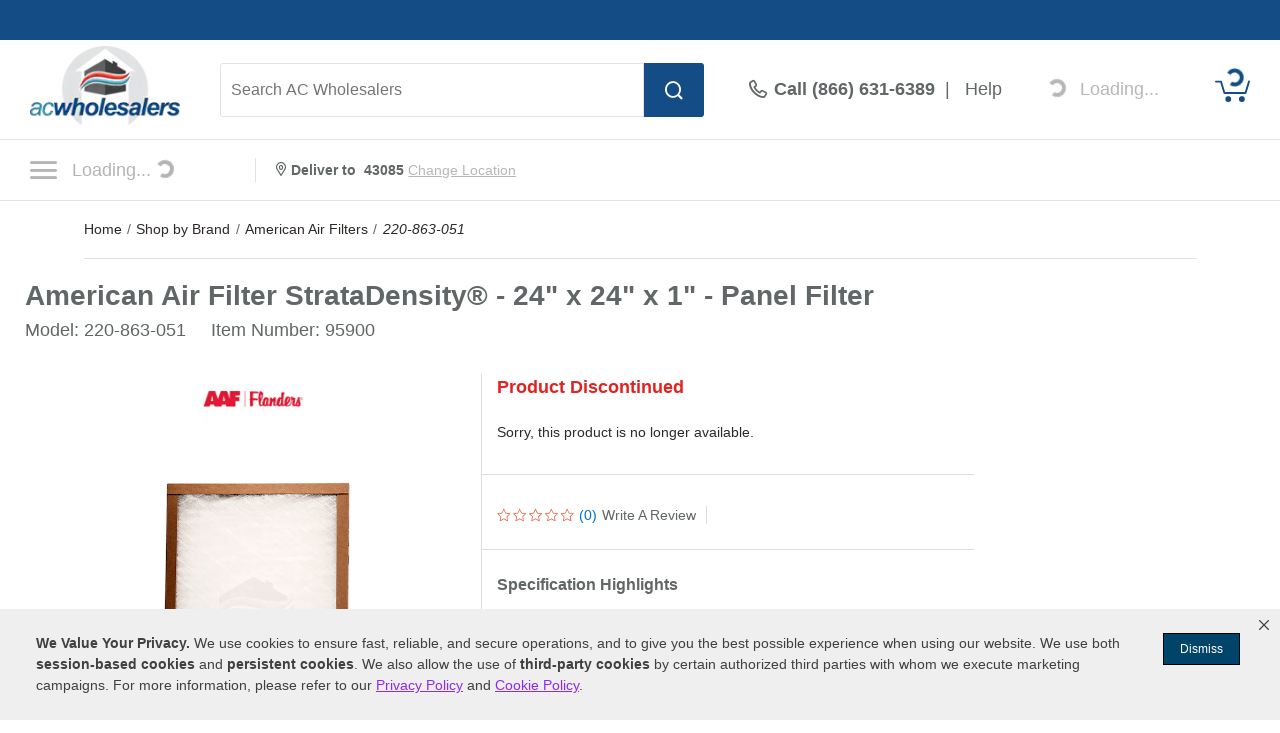

--- FILE ---
content_type: text/html; charset=UTF-8
request_url: https://www.acwholesalers.com/American-Air-Filters-220-863-051/p95900.html
body_size: 56952
content:
<!DOCTYPE html>
<html dir="ltr" lang="en" xmlns="http://www.w3.org/1999/xhtml" xmlns:fb="http://www.facebook.com/2008/fbml" xmlns:og="http://opengraphprotocol.org/schema/">
<head>
<meta http-equiv="Content-Type" content="text/html; charset=ISO-8859-1" />
<base href="https://www.acwholesalers.com" />
<title>American Air Filters 220-863-051 American Air Filter StrataDensity&reg; - 24-Inch x 24-Inch x 1-Inch - Panel Filter</title>
<meta name="keywords" content="220-863-051,American Air Filters 220-863-051,American Air Filters 220-863-051 Filters,American Air Filter StrataDensity&reg; - 24-Inch x 24-Inch x 1-Inch - Panel Filter" />
<meta name="description" content="Buy American Air Filters 220-863-051 Today. Check the American Air Filter StrataDensity&reg; - 24-Inch x 24-Inch x 1-Inch - Panel Filter ratings before checking out." />
<meta name="robots" content="all" />
<script>
// akam-sw.js install script version 1.3.6
"serviceWorker"in navigator&&"find"in[]&&function(){var e=new Promise(function(e){"complete"===document.readyState||!1?e():(window.addEventListener("load",function(){e()}),setTimeout(function(){"complete"!==document.readyState&&e()},1e4))}),n=window.akamServiceWorkerInvoked,r="1.3.6";if(n)aka3pmLog("akam-setup already invoked");else{window.akamServiceWorkerInvoked=!0,window.aka3pmLog=function(){window.akamServiceWorkerDebug&&console.log.apply(console,arguments)};function o(e){(window.BOOMR_mq=window.BOOMR_mq||[]).push(["addVar",{"sm.sw.s":e,"sm.sw.v":r}])}var i="/akam-sw.js",a=new Map;navigator.serviceWorker.addEventListener("message",function(e){var n,r,o=e.data;if(o.isAka3pm)if(o.command){var i=(n=o.command,(r=a.get(n))&&r.length>0?r.shift():null);i&&i(e.data.response)}else if(o.commandToClient)switch(o.commandToClient){case"enableDebug":window.akamServiceWorkerDebug||(window.akamServiceWorkerDebug=!0,aka3pmLog("Setup script debug enabled via service worker message"),v());break;case"boomerangMQ":o.payload&&(window.BOOMR_mq=window.BOOMR_mq||[]).push(o.payload)}aka3pmLog("akam-sw message: "+JSON.stringify(e.data))});var t=function(e){return new Promise(function(n){var r,o;r=e.command,o=n,a.has(r)||a.set(r,[]),a.get(r).push(o),navigator.serviceWorker.controller&&(e.isAka3pm=!0,navigator.serviceWorker.controller.postMessage(e))})},c=function(e){return t({command:"navTiming",navTiming:e})},s=null,m={},d=function(){var e=i;return s&&(e+="?othersw="+encodeURIComponent(s)),function(e,n){return new Promise(function(r,i){aka3pmLog("Registering service worker with URL: "+e),navigator.serviceWorker.register(e,n).then(function(e){aka3pmLog("ServiceWorker registration successful with scope: ",e.scope),r(e),o(1)}).catch(function(e){aka3pmLog("ServiceWorker registration failed: ",e),o(0),i(e)})})}(e,m)},g=navigator.serviceWorker.__proto__.register;if(navigator.serviceWorker.__proto__.register=function(n,r){return n.includes(i)?g.call(this,n,r):(aka3pmLog("Overriding registration of service worker for: "+n),s=new URL(n,window.location.href),m=r,navigator.serviceWorker.controller?new Promise(function(n,r){var o=navigator.serviceWorker.controller.scriptURL;if(o.includes(i)){var a=encodeURIComponent(s);o.includes(a)?(aka3pmLog("Cancelling registration as we already integrate other SW: "+s),navigator.serviceWorker.getRegistration().then(function(e){n(e)})):e.then(function(){aka3pmLog("Unregistering existing 3pm service worker"),navigator.serviceWorker.getRegistration().then(function(e){e.unregister().then(function(){return d()}).then(function(e){n(e)}).catch(function(e){r(e)})})})}else aka3pmLog("Cancelling registration as we already have akam-sw.js installed"),navigator.serviceWorker.getRegistration().then(function(e){n(e)})}):g.call(this,n,r))},navigator.serviceWorker.controller){var u=navigator.serviceWorker.controller.scriptURL;u.includes("/akam-sw.js")||u.includes("/akam-sw-preprod.js")||u.includes("/threepm-sw.js")||(aka3pmLog("Detected existing service worker. Removing and re-adding inside akam-sw.js"),s=new URL(u,window.location.href),e.then(function(){navigator.serviceWorker.getRegistration().then(function(e){m={scope:e.scope},e.unregister(),d()})}))}else e.then(function(){window.akamServiceWorkerPreprod&&(i="/akam-sw-preprod.js"),d()});if(window.performance){var w=window.performance.timing,l=w.responseEnd-w.responseStart;c(l)}e.then(function(){t({command:"pageLoad"})});var k=!1;function v(){window.akamServiceWorkerDebug&&!k&&(k=!0,aka3pmLog("Initializing debug functions at window scope"),window.aka3pmInjectSwPolicy=function(e){return t({command:"updatePolicy",policy:e})},window.aka3pmDisableInjectedPolicy=function(){return t({command:"disableInjectedPolicy"})},window.aka3pmDeleteInjectedPolicy=function(){return t({command:"deleteInjectedPolicy"})},window.aka3pmGetStateAsync=function(){return t({command:"getState"})},window.aka3pmDumpState=function(){aka3pmGetStateAsync().then(function(e){aka3pmLog(JSON.stringify(e,null,"\t"))})},window.aka3pmInjectTiming=function(e){return c(e)},window.aka3pmUpdatePolicyFromNetwork=function(){return t({command:"pullPolicyFromNetwork"})})}v()}}();</script>
<script>pageInfo = {
            'pageType':'product',
            'cat_id':'',
            'cat_name':'Air Quality > Filters > Panel Air Filters',
            'brand':'American Air Filters',
            'pid':'95900',
            'pname':'American Air Filter StrataDensity&reg; - 24\" x 24\" x 1\" - Panel Filter'
            };</script><link rel="canonical" href="https://www.acwholesalers.com/American-Air-Filters-220-863-051/p95900.html" />
<meta property="og:title" content="American Air Filters 220-863-051 American Air Filter StrataDensity&reg; - 24-Inch x 24-Inch x 1-Inch - Panel Filter" />
<meta property="og:type" content="product" />
<meta property="og:url" content="https://www.acwholesalers.comp95900.html" />
<meta property="og:image" content="https://www.acwholesalers.com/products-image/360/mass_95913_1000.jpg" />
<meta property="og:site_name" content="AC Wholesalers" />
<meta property="og:description" content="Buy American Air Filters 220-863-051 Today. Check the American Air Filter StrataDensity&reg; - 24-Inch x 24-Inch x 1-Inch - Panel Filter ratings before checking out." />
<meta property="fb:admins" content="1841277909" />
<meta property="fb:page_id" content="121155357177" />
<meta property="og:street-address" content="8303 NW 27th Street, Suite 21" />
<meta property="og:locality" content="Doral" />
<meta property="og:region" content="FL" />
<meta property="og:postal-code" content="33122" />
<meta property="og:country-name" content="USA" />
<link rel="image_src" href="https://www.acwholesalers.com/products-image/360/mass_95913_1000.jpg" />
<style type="text/css">h1 {margin:0 !important;}.imgResponsive {height:auto;width:100%;}.displayNone {display:none;}.desktopRemove {display:none;}.marginBot30 {margin-bottom:30px;}.paddingTop {padding-top:30px;}.row20 {padding:0 20px;}.headingColor1 {color:#D1060C;}.headingColor2 {color:#004F88;}.headingColor3 {color:#5D2D01;}.headingColor4 {color:#46680C;}.headingColor5 {color:#365206;}.headingColor6 {color:#F47B20;}.headingColor7 {color:#A8010E;}.headingColor8 {color:#014A14;}.headingColor9 {color:#FF7901;}.headingColor10 {color:#17446B;}.headingColor11 {color:#48690E;}.headingColor12 {color:#A8010E;}.headingColor13 {color:#C51721;}.headingColor14 {color:#284701;}.headingColor15 {color:#F46916;}.headingColor16 {color:#E65C3B;}.fillColor1 {fill:#D1060C;}.fillColor2 {fill:#004F88;}.fillColor3 {fill:#5D2D01;}.fillColor4 {fill:#46680C;}.fillColor5 {fill:#365206;}.fillColor6 {fill:#F47B20;}.fillColor7 {fill:#A8010E;}.fillColor8 {fill:#014A14;}.fillColor9 {fill:#FF7901;}.fillColor10 {fill:#17446B;}.fillColor11 {fill:#48690E;}.fillColor12 {fill:#A8010E;}.fillColor13 {fill:#C51721;}.fillColor14 {fill:#284701;}.fillColor15 {fill:#F46916;}.inactiveLinkColor1 {color:#0172C3;}.inactiveLinkColor2 {color:#0172C3;}.inactiveLinkColor3 {color:#B75A0B;}.inactiveLinkColor4 {color:#B75A0B;}.inactiveLinkColor5 {color:#67A711;}.inactiveLinkColor6 {color:#0172C3;}.inactiveLinkColor7 {color:#DA291C;}.inactiveLinkColor8 {color:#0F8C24;}.inactiveLinkColor9 {color:#13A3AD;}.inactiveLinkColor10 {color:#0172C3;}.inactiveLinkColor11 {color:#B75A0B;}.inactiveLinkColor12 {color:#B75A0B;}.inactiveLinkColor13 {color:#0172C3;}.inactiveLinkColor14 {color:#67A711;}.inactiveLinkColor15 {color:#0172C3;}.clickLinkColor1 a:hover {color:#0172C3;}.clickLinkColor2 a:hover {color:#0172C3;}.clickLinkColor3 a:hover {color:#B75A0B;}.clickLinkColor4 a:hover {color:#B75A0B;}.clickLinkColor5 a:hover {color:#67A711;}.clickLinkColor6 a:hover {color:#0172C3;}.clickLinkColor7 a:hover {color:#DA291C;}.clickLinkColor8 a:hover {color:#0F8C24;}.clickLinkColor9 a:hover {color:#13A3AD;}.clickLinkColor10 a:hover {color:#0172C3;}.clickLinkColor11 a:hover {color:#B75A0B;}.clickLinkColor12 a:hover {color:#B75A0B;}.clickLinkColor13 a:hover {color:#0172C3;}.clickLinkColor14 a:hover {color:#67A711;}.clickLinkColor15 a:hover {color:#0172C3;}.articleContent1 a, .articleContent1 a:link, .articleContent1 a:visited {color:#0172C3 !important;}.articleContent1 a:hover {color:#3898E1 !important;}.articleContent2 a, .articleContent2 a:link, .articleContent2 a:visited {color:#0172C3 !important;}.articleContent2 a:hover {color:#3898E1 !important;}.articleContent3 a, .articleContent3 a:link, .articleContent3 a:visited {color:#B75A0B !important;}.articleContent3 a:hover {color:#D87C0B !important;}.articleContent4 a, .articleContent4 a:link, .articleContent4 a:visited {color:#B75A0B !important;}.articleContent4 a:hover {color:#D87C0B !important;}.articleContent5 a, .articleContent5 a:link, .articleContent5 a:visited {color:#67A711 !important;}.articleContent5 a:hover {color:#6EBB06 !important;}.articleContent6 a, .articleContent6 a:link, .articleContent6 a:visited {color:#0172C3 !important;}.articleContent6 a:hover {color:#3898E1 !important;}.articleContent7 a, .articleContent7 a:link, .articleContent7 a:visited {color:#DA291C !important;}.articleContent7 a:hover {color:#F71A1A !important;}.articleContent8 a, .articleContent8 a:link, .articleContent8 a:visited {color:#0F8C24 !important;}.articleContent8 a:hover {color:#00AD47 !important;}.articleContent9 a, .articleContent9 a:link, .articleContent9 a:visited {color:#13A3AD !important;}.articleContent9 a:hover {color:#10B9C5 !important;}.articleContent10 a, .articleContent10 a:link, .articleContent10 a:visited {color:#0172C3 !important;}.articleContent10 a:hover {color:#3898E1 !important;}.articleContent11 a, .articleContent11 a:link, .articleContent11 a:visited {color:#B75A0B !important;}.articleContent11 a:hover {color:#D87C0B !important;}.articleContent12 a, .articleContent12 a:link, .articleContent12 a:visited {color:#B75A0B !important;}.articleContent12 a:hover {color:#D87C0B !important;}.articleContent13 a, .articleContent13 a:link, .articleContent13 a:visited {color:#0172C3 !important;}.articleContent13 a:hover {color:#3898E1 !important;}.articleContent14 a, .articleContent14 a:link, .articleContent14 a:visited {color:#67A711 !important;}.articleContent14 a:hover {color:#6EBB06 !important;}.articleContent15 a, .articleContent15 a:link, .articleContent15 a:visited {color:#0172C3 !important;}.articleContent15 a:hover {color:#3898E1 !important;}.prodPgLink1, a:hover.prodPgLink1 {color:#0172C3 !important;}.prodPgLink2, a:hover.prodPgLink2 {color:#0172C3 !important;}.prodPgLink3, a:hover.prodPgLink3 {color:#B75A0B !important;}.prodPgLink4, a:hover.prodPgLink4 {color:#B75A0B !important;}.prodPgLink5, a:hover.prodPgLink5 {color:#67A711 !important;}.prodPgLink6, a:hover.prodPgLink6 {color:#0172C3 !important;}.prodPgLink7, a:hover.prodPgLink7 {color:#DA291C !important;}.prodPgLink8, a:hover.prodPgLink8 {color:#0F8C24 !important;}.prodPgLink9, a:hover.prodPgLink9 {color:#13A3AD !important;}.prodPgLink10. a:hover.prodPgLink10 {color:#0172C3 !important;}.prodPgLink11, a:hover.prodPgLink11 {color:#B75A0B !important;}.prodPgLink12. a:hover.prodPgLink12 {color:#B75A0B !important;}.prodPgLink13. a:hover.prodPgLink13 {color:#0172C3 !important;}.prodPgLink14, a:hover.prodPgLink14 {color:#67A711 !important;}.prodPgLink15, a:hover.prodPgLink15 {color:#0172C3 !important;}.prodPgLink15 {color:#0172C3 !important;}a:hover.prodPgLink15 {text-decoration:underline !important;}div:hover#pricetab.tabInactive.prodPgTab1 {color:#0172C3;}div:hover#pricetab.tabInactive.prodPgTab2 {color:#0172C3;}div:hover#pricetab.tabInactive.prodPgTab3 {color:#B75A0B;}div:hover#pricetab.tabInactive.prodPgTab4 {color:#B75A0B;}div:hover#pricetab.tabInactive.prodPgTab5 {color:#67A711;}div:hover#pricetab.tabInactive.prodPgTab6 {color:#0172C3;}div:hover#pricetab.tabInactive.prodPgTab7 {color:#DA291C;}div:hover#pricetab.tabInactive.prodPgTab8 {color:#0F8C24;}div:hover#pricetab.tabInactive.prodPgTab9 {color:#13A3AD;}div:hover#pricetab.tabInactive.prodPgTab10 {color:#0172C3;}div:hover#pricetab.tabInactive.prodPgTab11 {color:#B75A0B;}div:hover#pricetab.tabInactive.prodPgTab12 {color:#B75A0B;}div:hover#pricetab.tabInactive.prodPgTab13 {color:#0172C3;}div:hover#pricetab.tabInactive.prodPgTab14 {color:#67A711;}div:hover#pricetab.tabInactive.prodPgTab15 {color:#0172C3;}div:hover#pricetab.tabInactive.prodPgTab1 {color:#0172C3;}div:hover#pricetab.tabInactive.prodPgTab2 {color:#0172C3;}div:hover#pricetab.tabInactive.prodPgTab3 {color:#B75A0B;}div:hover#pricetab.tabInactive.prodPgTab4 {color:#B75A0B;}div:hover#pricetab.tabInactive.prodPgTab5 {color:#67A711;}div:hover#pricetab.tabInactive.prodPgTab6 {color:#0172C3;}div:hover#pricetab.tabInactive.prodPgTab7 {color:#DA291C;}div:hover#pricetab.tabInactive.prodPgTab8 {color:#0F8C24;}div:hover#pricetab.tabInactive.prodPgTab9 {color:#13A3AD;}div:hover#pricetab.tabInactive.prodPgTab10 {color:#0172C3;}div:hover#pricetab.tabInactive.prodPgTab11 {color:#B75A0B;}div:hover#pricetab.tabInactive.prodPgTab12 {color:#B75A0B;}div:hover#pricetab.tabInactive.prodPgTab13 {color:#0172C3;}div:hover#pricetab.tabInactive.prodPgTab14 {color:#67A711;}div:hover#pricetab.tabInactive.prodPgTab15 {color:#0172C3;}div:hover#shippingtab.tabInactive.prodPgTab1 {color:#0172C3;}div:hover#shippingtab.tabInactive.prodPgTab2 {color:#0172C3;}div:hover#shippingtab.tabInactive.prodPgTab3 {color:#B75A0B;}div:hover#shippingtab.tabInactive.prodPgTab4 {color:#B75A0B;}div:hover#shippingtab.tabInactive.prodPgTab5 {color:#67A711;}div:hover#shippingtab.tabInactive.prodPgTab6 {color:#0172C3;}div:hover#shippingtab.tabInactive.prodPgTab7 {color:#DA291C;}div:hover#shippingtab.tabInactive.prodPgTab8 {color:#0F8C24;}div:hover#shippingtab.tabInactive.prodPgTab9 {color:#13A3AD;}div:hover#shippingtab.tabInactive.prodPgTab10 {color:#0172C3;}div:hover#shippingtab.tabInactive.prodPgTab11 {color:#B75A0B;}div:hover#shippingtab.tabInactive.prodPgTab12 {color:#B75A0B;}div:hover#shippingtab.tabInactive.prodPgTab13 {color:#0172C3;}div:hover#shippingtab.tabInactive.prodPgTab14 {color:#67A711;}div:hover#shippingtab.tabInactive.prodPgTab15 {color:#0172C3;}div:hover#comparetab.tabInactive.prodPgTab1 {color:#0172C3;}div:hover#comparetab.tabInactive.prodPgTab2 {color:#0172C3;}div:hover#comparetab.tabInactive.prodPgTab3 {color:#B75A0B;}div:hover#comparetab.tabInactive.prodPgTab4 {color:#B75A0B;}div:hover#comparetab.tabInactive.prodPgTab5 {color:#67A711;}div:hover#comparetab.tabInactive.prodPgTab6 {color:#0172C3;}div:hover#comparetab.tabInactive.prodPgTab7 {color:#DA291C;}div:hover#comparetab.tabInactive.prodPgTab8 {color:#0F8C24;}div:hover#comparetab.tabInactive.prodPgTab9 {color:#13A3AD;}div:hover#comparetab.tabInactive.prodPgTab10 {color:#0172C3;}div:hover#comparetab.tabInactive.prodPgTab11 {color:#B75A0B;}div:hover#comparetab.tabInactive.prodPgTab12 {color:#B75A0B;}div:hover#comparetab.tabInactive.prodPgTab13 {color:#0172C3;}div:hover#comparetab.tabInactive.prodPgTab14 {color:#67A711;}div:hover#comparetab.tabInactive.prodPgTab15 {color:#0172C3;}.prodPgTab1.tabActive {color:#0172C3;}.prodPgTab2.tabActive {color:#0172C3;}.prodPgTab3.tabActive {color:#B75A0B;}.prodPgTab4.tabActive {color:#B75A0B;}.prodPgTab5.tabActive {color:#67A711;}.prodPgTab6.tabActive {color:#0172C3;}.prodPgTab7.tabActive {color:#DA291C;}.prodPgTab8.tabActive {color:#0F8C24;}.prodPgTab9.tabActive {color:#13A3AD;}.prodPgTab10.tabActive {color:#0172C3;}.prodPgTab11.tabActive {color:#B75A0B;}.prodPgTab12.tabActive {color:#B75A0B;}.prodPgTab13.tabActive {color:#0172C3;}.prodPgTab14.tabActive {color:#67A711;}.prodPgTab15.tabActive {color:#0172C3;}.stars {margin:0 2px 0 0;}#titleContainer {padding:0;display:block;height:auto;}.btn_box {float:left;margin-top:20px;}#manufacturer_box {width:auto;box-sizing:border-box;margin:auto;overflow:hidden;margin-bottom:20px;text-align:center;}#manLogo {width:100px;}#manTxt {float:left;padding:10px 0 0 10px;font-size:16px;}#manTxt span {display:block;}#divisionLine {width:1px;height:50px;background-color:#F1F1F1;margin:0 20px;}#productTitleContainer {display:block;margin:0;width:100%;vertical-align:middle;line-height:31px;margin-bottom:5px;}#productTitle {color:#616666;font-size:28px;font-weight:700;vertical-align:middle;}#pColLeft {float:left;box-sizing:border-box;width:32%;padding:0 0 30px 0px;}#pColRight>div, #pColMiddle>div, #cart_quantity>div {padding:0px 15px;box-sizing:border-box;}#pColMiddle {max-width:476px;width:50%;box-sizing:border-box;}#pColRight .kit_data_img img {width:60px;}.kitsContainer .kit_data_img img {width:100px;}.kitsContainer .kit_data_img {padding-top:5px;}#pColRight {width:50%;max-width:476px;box-sizing:border-box;border-left:1px solid #ddd;}#pColRight .first_info_box{margin-bottom:25px;padding-bottom:25px; border-bottom:1px solid #DDD;line-height:18px;}#pColRight .info_box .col_left{border-right:1px solid #DDD;display:inline-block;font-size:14px;padding-right:10px;}#pColRight .info_box .col_right{padding-left:10px; display:inline-block;font-size:14px;}#pColRight .bluelink{font-size:14px;cursor:pointer;}#pColRight .bluelink a:hover{color:#0172c3;}.div_sep {height:1px;width:100%;border-top:1px solid #ddd;margin:20px 0;overflow:hidden;}#bonusBox {height:40px;line-height:40px;background-color:#117E23;box-sizing:border-box;text-align:center;font-weight:700;font-size:16px;color:#FFF;text-align:center;vertical-align:middle;margin:0 35px 20px 0;}#prodImageContainer {float:left;box-sizing:border-box;margin:auto;width:100%;}#extraImages {overflow:hidden;padding-top:10px;}#prodImage {margin:0 auto;text-align:center;width:100%;max-width:410px;box-sizing:border-box;}#clickText {width:100%;font-size:14px;color:#2d2926;text-align:center;overflow:hidden;margin:20px 0;}#clickText a:hover {text-decoration:underline;}#barChainImage {float:left;width:100%;margin:30px 0 20px 0;}#mobileBarChainImage {display:none;}#tabContainer {float:left;width:100%;box-sizing:border-box;height:50px;margin:0 0 30px 0;}.topTab {position:relative !important;width:33%;float:left;}.tabsText {vertical-align:middle;text-align:center;font-size:16px;font-weight:400;}.tabActive {line-height:54px;background-color:#FFF;border-radius:3px 3px 0 0;margin-top:-5px;max-height:55px;overflow:hidden;-webkit-box-shadow:0px 10px 0px #fff, 0px 0px 10px #ccc;-moz-box-shadow:0px 10px 0px #fff, 0px 0px 10px #ccc;box-shadow:0px 10px 0px #fff, 0px 0px 10px #ccc;z-index:1;}.tabInactive {line-height:50px;background-color:#F1F1F1;color:#2d2926;max-height:50px;overflow:hidden;}.tabContainer {}.containerActive {display:block;}.containerInactive {display:none;}.middlePromoContainer {float:left;width:100%;text-align:center;margin:0 0 15px 0;}#bottomContainer {box-sizing:border-box;overflow:hidden;clear:both;}#bottomTabContainer {width:100%;height:40px;float:left;}.bottomTabText {vertical-align:middle;text-align:center;font-size:14px;font-weight:normal;display:table-cell;cursor:pointer;height:38px;background-color:#F1F1F1;color:#2D2926;border-top:solid 1px #CCC;border-bottom:solid 1px #CCC;border-right:1px solid #ccc;list-style:none;}.bottomTabText:last-of-type {border-right:0px solid #ccc;}.bottomTabText>div {box-sizing:border-box;padding:12px 25px;width:auto;}.bottomTabActive {height:46px;line-height:50px;color:#FFF;margin-top:-5px;}.bottomTabActiveColor1 {background-color:#00629B;}.bottomTabActiveColor2 {background-color:#00629B;}.bottomTabActiveColor3 {background-color:#5D2D01;}.bottomTabActiveColor4 {background-color:#44693D;}.bottomTabActiveColor5 {background-color:#44693D;}.bottomTabActiveColor6 {background-color:#00629B;}.bottomTabActiveColor7 {background-color:#63656A;}.bottomTabActiveColor8 {background-color:#144B22;}.bottomTabActiveColor9 {background-color:#004F71;}.bottomTabActiveColor10 {background-color:#01426A;}.bottomTabActiveColor11 {background-color:#44693D;}.bottomTabActiveColor12 {background-color:#613C20;}.bottomTabActiveColor13 {background-color:#00629B;}.bottomTabActiveColor14 {background-color:#64A421;}.bottomTabActiveColor15 {background-color:#0075B5;}.starBox img {margin:0 2px 0 0;border-style:none;vertical-align:top;}#overallStars .starBox img {width:25px;height:25px;}.bottomTabInactive {}#detailsTab {}#reviewsTab {}#qaTab {}#accessoriesTab {}#articlesTab {}#manualsTab {}.bottomContainer {margin:30px 0;display:table;width:100%;box-sizing:border-box;}.bottomContainerActive {display:block;}.bottomContainerInactive {display:none;}.ovImagesContainer {float:left;width:100%;box-sizing:border-box;padding:0 30px;margin:40px 0;}#turboNozzleContainer {float:left;width:100%;padding:0 30px;box-sizing:border-box;margin:0 0 30px 0;}.featuresContainer {float:left;width:67%;box-sizing:border-box;padding:30px 30px 0 0px;margin:0 0 0 0;}.featuresContainer h4 {margin-bottom:20px;}.featuresTitle {font-weight:700;font-size:14px;color:#616666;line-height:21px;margin:30px 0 0 0;list-style-type:none;}.featuresBullet {font-weight:400;font-size:14px;line-height:21px;}.featuresBulletText {color:#616666;}#sandBlastLink {float:left;width:100%;font-size:14px;margin:15px 0;}.features_intro h6 {padding-bottom:10px;}.kitsContainer {width:33%;padding:30px 0 0;box-sizing:border-box;float:right;}.kitsContainer .features_intro {padding:30px 15px 15px;border:1px solid #CCC;border-radius:3px;}#specsContainer {float:left;width:50%;box-sizing:border-box;padding:0 30px 0 15px;margin:0px 0 50px 0;}#SpecsContainer .featuresContainer {padding:0 30px 0 0;}#SpecsContainer .features_intro h4 {display:inline-block;}.specCategory {font-weight:700;font-size:18px;padding:50px 0 12px 0px;border-bottom:solid 3px #D4D4D4;}.specDetailContainer {float:left;width:100%;box-sizing:border-box;border-bottom:solid 1px #D4D4D4;}.prodSpecTitle {float:left;width:50%;font-weight:700;font-size:16px;line-height:30px;color:#63666A;box-sizing:border-box;}.prodSpecValue {float:left;width:50%;padding:0 15px;font-weight:400;font-size:16px;color:#63666A;line-height:30px;box-sizing:border-box;}.descTitles {width:100%;height:50px;line-height:50px;vertical-align:middle;font-weight:700;font-size:20px;color:#6B6E72;padding:0 0 0 20px;background-color:#CCC;box-sizing:border-box;}.kitTitle {font-size:16px;margin:0;padding:0;cursor:pointer;}.kitTitle:hover {text-decoration:underline;}#mobileSpecsTab {display:none;}#reviewsTopRow {width:100%;box-sizing:border-box;margin:20px 0;overflow:hidden;}#review_box {width:100%;}#reviewTitleContainer {float:left;width:65%;padding:0 20px 0 0;box-sizing:border-box;}#reviewPageTitle {float:left;margin:0 0 10px 0;font-weight:700;font-size:20px;}#percentReview {float:left;width:100%;color:#2D2926;font-weight:700;font-size:20px;}#writeReviewBtn {min-width:150px;width:70%;height:50px;}#reviewRatingsContainer {width:100%;box-sizing:border-box;padding:0 0 40px 0;border-bottom:solid 1px #D4D4D4;display:table;margin-bottom:40px;}.crContainer {float:left;width:100%;padding:5px 0;}.starContainer {float:left;width:224.5px;margin:3px 0 0 0;}.starText, .starTextfr {float:left;font-weight:400;font-size:14px;line-height:21px;}.starTextfr {width:46px;margin:0 8px 0 0;}.starText {margin:0 0 0 8px;}.ratingsTitle {float:left;width:100%;font-weight:600;font-size:30px;min-height:30px;margin-bottom:7px;}.custPercent {font-size:48px;float:left;padding-right:7px;}.custPercent_txt {font-size:20px;line-height:27px;}.ratingsText {float:left;width:87px;font-weight:400;font-size:14px;color:#616666;line-height:21px;}.reviewSyndication {float:left;color:#2d2926;font-size:16px;font-family:arial;margin:0 5px 10px 0;}.rev_sm_det_box {overflow:hidden;margin-bottom:20px;position:relative;}.rev_sm_det {overflow:hidden;float:left;margin:0 0 15px 15px;}.rev_sm_num {width:127px;height:110px;float:left;border:2px solid #e2e2e2;}.rev_num {height:73px;}.rev_num_txt {height:25px;}.rev_num, .rev_num_txt {display:table;width:100%;}.rev_num_txt {background-color:#e2e2e2;padding:7px 0;}.rev_num span {font-size:48px;font-weight:700;}.rev_num_txt span {font-size:14px;font-weight:700;}.rev_num span, .rev_num_txt span {display:table-cell;text-align:center;vertical-align:middle;}.revImgSet {position:absolute;right:0;min-width:280px;top:-5px;}.overallBar {margin:5px 0 0 0;}#overallRCont {width:100%;box-sizing:border-box;min-height:10px;}#ratingsL, #ratingsR, #reviewBtnContainer {box-sizing:border-box;min-height:10px;width:33%;display:table-cell;padding:0 30px;}#ratingsR {border-left:1px solid #CCC;padding-top:38px;vertical-align:top;}#reviewBtnContainer {border-left:1px solid #CCC;text-align:center;padding:30px 0;vertical-align:top;}#ratingsL .overallBar, #ratingsR .overallBar {float:left;width:63%;}#overallContainer {float:left;width:100%;font-weight:600;font-size:14px;line-height:21px;margin:5px 0 7px 0;}#overallText {float:left;width:100%;box-sizing:border-box;height:20px;margin-bottom:15px;font-size:16px;}#overallRating {float:left;font-size:48px;margin:12px 0;}#overallStars {float:left;margin:0 15px 0 0;}#sortContainer {float:left;width:100%;box-sizing:border-box;padding:30px;margin:0 0 40px 0;border-bottom:solid 1px #D4D4D4;display:none;}#sortText {font-size:16px;margin-top:7px;font-weight:700;}.review {float:left;width:100%;box-sizing:border-box;margin:0 0 40px 0;border-bottom:2px solid #e2e2e2;}.reviewL {float:left;width:100%;box-sizing:border-box;position:relative;}.reviewR {float:left;width:25%;margin:0 0 30px 0;padding:0 0 0 15px;box-sizing:border-box;}#expertRecommendContainer, #manufacturerReviewContainer {float:left;width:100%;}#expertVerifyIcon, #manufacturerVerifyIcon {float:left;margin:8px 5px 0 15px;}#expertRecommendText, #manufacturerReviewText {float:left;height:30px;line-height:30px;vertical-align:middle;color:#FFF;background-color:#138626;margin:0 0 30px 0;padding-right:15px;font-size:14px;font-weight:700;}.recTitle {float:left;font-weight:700;font-size:20px;line-height:27px;color:#2D2926;margin:0 0 15px 0;}.reviewsTopCont {height:20px;margin:0 0 3px 0;display:table;}.reviewsTopCont .tooltipnew {top:-5px;margin-left:2px;}.reviewsTopCont .tooltipnew .tooltiptextnew {width:280px;padding:5px;top:25px;left:-68px;margin-left:-100px;}.reviewsTopCont .tooltipnew .tooltiptextnew::after {-webkit-transform:rotate(90deg);-moz-transform:rotate(90deg);filter:progid:DXImageTransform.Microsoft.BasicImage(rotation=5)-o-transform:rotate(90deg);top:-20px;left:164px;margin-left:auto;}.reviewDivisionLine {width:1px;height:20px;background-color:#CCC;}.reviewStarContainer {width:105px;display:table-cell;vertical-align:middle;margin:0 20px 0 0;}.rrIconDiv {width:17px;display:table-cell;vertical-align:middle;padding:0 10px 0 20px;}.relatedReviewText {font-weight:600;font-size:14px;color:#0272C3;display:table-cell;vertical-align:middle;}.relatedReviewExpCont {float:left;width:100%;margin:0 0 10px 0;font-weight:400;font-size:16px;}.relatedReviewProd {float:left;margin:0 0 0 10px;font-weight:400;font-size:16px;font-style:italic;}.reviewsTitle {font-weight:700;font-size:20px;line-height:45px;}.nameContainer {margin:0 0 5px 0;overflow:hidden;}.verifiedIcon {float:left;margin:0 5px 0 0;}.customerLocation, #expertTitle, #manufacturerNameAndTitleLeft {font-weight:400;font-size:12px;font-style:italic;}.customerLocation {float:left;font-size:16px;}.reviewVerified {float:left;color:#138626;font-weight:600;font-size:16px;margin:0 5px 0 10px;}.reviewBy {float:left;font-weight:700;font-size:16px;}.reviewsText {float:left;width:100%;font-weight:400;font-size:16px;line-height:23px;margin:0 0 30px 0;}.dateContainer {margin:12px 0 20px 0;}.reviewPurchased {float:left;font-weight:400;font-size:16px;}.reviewPosted {float:left;font-weight:400;font-style:italic;font-size:16px;}.recIcon {float:left;margin:0px 5px 0 0;width:15px;}.recommendProductYes {float:left;font-weight:700;font-size:16px;color:#138626;margin-left:10px;}.recommendProductNo {float:left;font-weight:700;font-size:16px;color:#E02422;margin-left:10px;}.helpfulText {float:left;font-weight:400;font-size:16px;margin:3px 0 0px 0;font-style:italic;}.voteContainer {float:left;margin-left:30px;}.voteLive {float:left;height:20px;}.voteLive div:hover {cursor:pointer;}.voteCounter {float:left;margin:3px 0 0;}.thumbIcon {float:left;width:25px;padding:5px 0 0 10px;}.voteYes {float:left;width:32px;font-weight:700;font-size:16px;color:#138626;margin:3px 0 0;}.voteNo {float:left;width:25px;font-weight:400;font-size:16px;color:#E02422;margin:3px 0 0;}.voteCounterYes {font-size:16px;text-align:center;vertical-align:middle;display:inline-block;margin-bottom:2px;}.voteCounterNo {font-size:16px;text-align:center;vertical-align:middle;display:inline-block;margin-bottom:2px;}.auth {float:left;width:210px;font-weight:700;font-size:14px;color:#2D2926;line-height:21px;}.customerCityAndState, #manufacturerNameAndTitleRight {float:left;width:210px;font-weight:400;font-size:14px;color:#2D2926;font-style:italic;margin:0 0 20px 0;height:17px;}#expertBadge, #manufacturerLogo {float:left;width:210px;margin:20px 0;text-align:center;}.ratingsTextRail {float:left;width:175px;font-weight:400;font-size:14px;color:#2D2926;line-height:21px;}.barContainer {float:left;width:210px;margin:0 0 10px 0;}.barYellowRail {float:left;background-color:#F8BE00;width:210px;height:10px;border-radius:3px;margin:0 0 10px 0;}.prosConsTitle {font-weight:700;font-size:16px;line-height:23px;}.prosCons {float:left;font-weight:400;font-size:14px;color:#2D2926;line-height:21px;}.reviewResponseContainer {float:left;width:100%;border:solid 1px #CCC;border-radius:3px;padding:30px;margin:0 0 30px 0;box-sizing:border-box;}.reviewExpertAvatar {float:left;width:91px;}.reviewExpertCont {float:left;width:106px;padding:14px 0 0 5px;}.reviewExpertName {float:left;width:106px;font-weight:700;font-size:14px;line-height:21px;color:#2D2926;}.reviewExpertTitle {float:left;width:106px;font-weight:400;font-style:italic;font-size:14px;line-height:21px;color:#2D2926;}.expertResponseText {float:left;width:75%;font-weight:700;font-size:20px;color:#2D2926;margin:0 0 20px 0;padding-left:10px;}.manuResponseText {float:right;width:84%;font-weight:700;font-size:20px;color:#2D2926;margin:0 0 20px 0;padding-left:10px;}.reviewResponse {float:left;width:75%;font-weight:400;font-size:14px;color:#2D2926;line-height:21px;font-style:italic;padding-left:10px;}.manuReviewResponse {float:right;width:84%;font-weight:400;font-size:14px;color:#2D2926;line-height:21px;font-style:italic;padding-left:10px;}.reviewExperienceContainer {float:left;width:100%;padding:30px;margin:0 0 30px 0;background-color:#F1F1F1;box-sizing:border-box;}.reviewExpBarCont {float:left;width:25%;}.reviewExpText {float:left;width:75%;font-weight:700;font-size:20px;color:#2D2926;box-sizing:border-box;padding:0 30px 0 30px;margin:0 0 20px 0;}.reviewExperience {float:left;width:75%;font-weight:400;font-size:14px;line-height:21px;color:#2D2926;box-sizing:border-box;padding:0 30px 0 30px;}#writeFirstReview {float:left;width:50%;font-weight:400;font-size:20px;color:#2D2926;line-height:27px;text-align:center;margin:0 0 40px 0;text-align:left;padding-left:30px;}#noReviewBtnCont {float:right;text-align:center;margin:0 0 40px 0;padding-right:30px;padding-left:30px;margin-top:-11px;width:33%;}.largeButton {width:35%;height:60px;font-size:16px;font-weight:400;color:#FFF;border-radius:3px;border:none;cursor:pointer;}.cri_mob {display:none;}.revImg {display:table;width:57px;height:57px;overflow:hidden;border:1px solid #CCC;float:left;margin-bottom:10px;padding:3px;position:relative;cursor:pointer;margin-right:6px;}.revImg:hover {border:1px solid #2d2926;}.revImg span {display:table-cell;vertical-align:middle;}.revImg img {width:57px;height:auto;}.img_overlay {position:absolute;width:61px;top:1px;left:1px;height:61px;}#reviewPopMain {display:none;position:fixed;top:0;left:0;width:100%;height:100%;background-color:rgba(0, 0, 0, 0.5);overflow:auto;z-index:10000;}.revpopTitle {max-width:800px;text-align:center;border-bottom:1px solid #eee;padding:20px 60px 20px 20px;text-overflow:ellipsis;font-size:20px;font-weight:bold;}.review_popImageFrame {width:72%;display:inline-block;float:left;margin-left:3%;margin-bottom:15px;padding-bottom:70%;height:0;position:relative;max-width:600px;overflow:hidden;}.review_popImageFrame img {max-width:600px;height:auto;width:100%;}.iframe_box {position:relative;padding-bottom:56.25%;padding-top:30px;height:0;overflow:hidden;margin-top:30px;}.iframe_box iframe, .iframe_box object, .iframe_box embed {position:absolute;top:0;left:0;width:100%;height:100%;border:none;}.popImageThumbConter .pimagebox {padding:0;}.review_popImageThumbConter {display:inline-block;width:164px;vertical-align:top;padding-top:30px;float:right;margin-right:30px;}.revpopImageThumb {float:left;margin:0px 0px 5px 5px;width:75px;height:75px;border:1px solid #e7e7e7;display:table;position:relative;cursor:pointer;}.revpopImageThumb:hover {border:1px solid #000;}.revpopImageThumb span {display:table-cell;vertical-align:middle;}.revpopImageThumb img {width:69px;height:auto;}.rev_img_overlay {position:absolute;width:69px;top:3px;left:3px;height:69px;}.comfortCashPDPMsg{font-size:16px;font-weight:bold;float:left;line-height:26px;padding-bottom:20px;}.comfortCashPDPContainer img{width:46px;height:26px;float:left;margin-right:10px;}.write-review-popup{position:fixed;top:0;right:0;overflow:hidden;-ms-scroll-chaining:none;overscroll-behavior:none;max-width:100vw;width:100%;transform:translateX(100%);transition:transform .8s linear;will-change:transform;z-index:2003;}.openReviewModal{cursor:pointer;}.reviewModalOpen{transform:none;}@media all and (-ms-high-contrast:none), (-ms-high-contrast:active) {.rev_img_overlay {top:4px;left:4px;}.img_overlay {top:2px;left:2px;}}.reviewPopContent {max-width:835px;width:90%;position:absolute;margin-top:100px;padding-left:50%;margin-left:-418px;margin-bottom:100px;}.reviewPopBackground {width:100%;background-color:#fff;border-radius:5px;overflow:hidden;}.reviewlPop {padding:0px;}.reviewPopClose {color:#000;float:right;font-size:35px;font-weight:bold;margin-top:8px;margin-right:20px;cursor:pointer;}#reviewpopMainImage {max-width:600px;height:auto;width:100%;}.qaTopContainer, #pedRRBottom {overflow:hidden;color:var(--bs-body-color) !important;width:100%;box-sizing:border-box;border-bottom:solid 3px #228DAF;padding:20px 0px 2px;line-height:35px;}.qaTopContainer h3 {float:left;padding-bottom:7px;}.pi_sh_less, .pi_sh_more {float:right;font-size:16px;}.pi_sh_more {display:none;}.qaSearchText {font-weight:700;font-size:20px;width:49%;float:left;}.qaSearchContainer {display:inline-block;float:right;width:100%;box-sizing:border-box;}#qaInput {min-width:241px;height:50px;padding:0 0 0 10px;font-weight:400;font-size:16px;color:#2D2926;border:none;border-radius:3px;box-sizing:border-box;float:left;width:100%;position:relative;}.qaContainer {float:left;box-sizing:border-box;padding:30px 0;border-bottom:1px solid #e4e4e4;width:100%;}.question {margin:3px 0 5px 25px;font-weight:700;font-size:18px;color:#2D2926;line-height:23px;box-sizing:border-box;}.qaName {font-weight:700;font-size:16px;color:#616666;}.qaState {float:left;font-weight:400;font-size:14px;color:#616666;}.qaDateAsked {font-weight:400;font-size:16px;color:#616666;}.qa_inputsearch .searchR {top:4px;right:3px}.qaSearchBoxCont {padding:30px 0;overflow:hidden;border-bottom:1px solid #e2e2e2;}.noData p {font-size:16px;line-height:23px;}.noData {overflow:hidden;margin-bottom:30px;}.readHide {float:left;width:100%;box-sizing:border-box;margin:0 0 0 30px;font-weight:600;font-size:14px;color:#2D2926;cursor:pointer;}.responseIcon {font-size:18px;font-weight:700;color:#E02422;}.odd {background-color:#FFF;}.even {background-color:#F1F1F1;}.answerText {font-weight:700;font-size:20px;margin:30px 0 0 30px;}.answer {float:left;box-sizing:border-box;margin:10px 30px 30px;font-weight:400;font-size:16px;line-height:18px;}#askQuestionContainer {float:left;width:100%;text-align:center;}#noQuestions, #noReviews {margin:30px 0 15px 0;}#noQABtnCont {width:100%;text-align:center;}#accessoriesTop {float:left;width:100%;box-sizing:border-box;padding:30px;margin:0 0 30px 0;font-weight:700;font-size:20px;border-bottom:solid 1px #D4D4D4;}#accessoriesCont {float:left;width:100%;box-sizing:border-box;margin:0 0 40px 0;padding:0 0 0 30px;}.accessoriesSlider {max-width:988px;}.accessoriesProdCont {float:left;width:187px;height:425px;margin:0 30px 0 0;margin:0 6%;}.accessoriesProdImage {text-align:center;margin:0 0 20px 0;}.accessoriesRating {height:15px;text-align:center;margin:0 0 20px 0;width:100%;padding:0;}.accessoriesName {font-weight:700;font-size:16px;line-height:23px;color:#2D2926;text-align:center;overflow:hidden;display:block;height:92px;width:90%;margin:0 auto 10px;}.accessoriesPrice {font-weight:700;font-size:20px;line-height:27px;color:#138626;margin:0 0 30px 0;text-align:center;}.accessoriesATCCont {text-align:center;}.accessoriesATC {width:140px;height:40px;background-color:#138626;color:#FFF;font-weight:400;font-size:16px;border-radius:3px;text-align:center;border:none;cursor:pointer;}#articlesContainer {float:left;width:100%;box-sizing:border-box;}#articlesTopCont {float:left;width:100%;box-sizing:border-box;padding:40px 30px;border-bottom:solid 1px #F1F1F1;margin:0 0 30px 0;}.productArticleBox {float:left;max-width:300px;width:100%;padding:5px 15px;box-sizing:border-box;width:33%;max-width:none;}.productArticleBox div {width:100%;box-sizing:border-box;}.articleImage {float:left;margin:0 0 20px 0;}.articleTitle {float:left;font-weight:700;font-size:18px;color:#2D2926;line-height:25px;margin:0 0 15px 0;height:51px;overflow:hidden;}.articleAuthor {float:left;font-weight:400;font-size:14px;color:#2D2926;margin:0 0 30px 0;}.articleText {float:left;font-weight:400;font-size:14px;color:#2D2926;line-height:21px;margin:0 0 30px 0;height:67px;overflow:hidden;}.articleContinue {float:left;font-weight:400;font-size:14px;}#libraryButCont {float:left;width:100%;box-sizing:border-box;margin:0 0 40px 0;text-align:center;}#libraryButton {width:329px;height:60px;border-radius:3px;color:#FFF;font-weight:400;font-size:16px;border:none;cursor:pointer;}#prodManualsContainer {margin:40px 0;width:100%;display:table;}.manualIcon {float:left;width:15px;height:20px;margin:0 10px 0 0;}.prodManuals {font-weight:400;font-size:16px;color:#2D2926;margin:0;padding:10px 0px;width:50%;display:table-cell;height:auto;box-sizing:border-box;}.manualsText {line-height:20px;vertical-align:middle;}#modelContainer {padding:0px 0 30px 0;}#model, #item {font-size:18px;font-weight:400;color:#616666;padding-right:20px;}#stockShipContainer {line-height:25px;margin:0 0 20px 0;width:100%;float:left;display:flex;align-items:center;}#factoryMessage {margin:0 0 30px 0;float:left;width:100%;font-weight:400;font-size:14px;color:#2D2926;line-height:23px;}#notifyText {float:left;width:100%;margin:0 0 10px 0;font-weight:700;font-size:16px;color:#2D2926;}#notifyContainer {float:left;width:100%;margin:0 0 30px 0;}.notifyInput {float:left;width:100%;height:38px;border:solid 1px #CCC;font-weight:400;font-size:14px;color:#2D2926;padding:0 0 0 10px;}#remindMeButton {float:left;height:40px;border:solid 1px #144D85;border-radius:3px;background-color:#FFF;cursor:pointer;font-size:16px;padding:0 10px;color:#144D85;}#remindMeButton:hover {background-color:#144D85;color:#FFF;}.inStock {float:left;font-weight:700;font-size:18px;color:#117E23;margin:0 5px 0 0;}.backorder {float:left;font-weight:700;font-size:18px;color:#cb9600;margin:0 5px 0 0;}#backorderCheck {margin:0;}.builtToOrder {float:left;font-weight:700;font-size:18px;color:#138626;margin:0 5px 0 0;}.preOrder {float:left;font-weight:700;font-size:18px;color:#138626;margin:0 5px 0 0;}.factoryDirect {float:left;font-weight:700;font-size:18px;color:#138626;margin:0 5px 0 0;}.discontinued {float:left;font-weight:400;font-size:18px;color:#da291c;margin:0 5px 0 0;}.shipsOn {float:left;font-weight:700;font-size:18px;}.shipsOnRange {float:left;font-weight:700;font-size:18px;}#saleEndDate {float:left;font-weight:700;font-size:14px;color:#2d2926;margin:0 0 20px 0;}#priceWrapper {float:left;margin:0 0 15px 0;}#priceWrapper span {color:#7B8080;font-size:16px;}#financing {float:left;width:100%;margin:0 0 30px 0;box-sizing:border-box;font-size:10px;line-height:18px;letter-spacing:.5px;font-weight:bold;}.salesPrice {font-size:20px;color:#E02422;text-decoration:line-through;margin:0 10px 10px 0;padding:0 10px 0 0;display:inline-block;}.salesPrice span {text-decoration:none;}#saleEndText {float:left;width:100%;margin:0 0 20px 0;font-weight:400;font-size:14px;color:#2D2926;}#productsPrice, #productsPriceFixedATC {font-weight:700;font-size:28px;}.freeItem {color:#616666;}#productsPrice, #productsPriceFixedATC {color:#E65C3B;}#recContainer {float:left;width:100%;margin:0 0 20px 0;}#recBadge {float:left;margin:8px 20px 0 0;}.letterGradeIcon {float:left;margin:0px 20px 0 0;}.reviewStarContainer2 {float:left;width:auto;}.numQA {font-size:16px;float:left;cursor:pointer;}.info_box {width:100%;box-sizing:border-box;display:table;}.info_box_cond {padding-top:20px;font-size:16px;float:left;padding-right:20px;line-height:18px;}.feat_short {margin-top:15px;font-size:16px;display:list-item;}.feat_short .specDetailContainer {border:none;}.feat_short li {line-height:20px;}#viewFeatures, #viewKit {cursor:pointer;}.viewItems {margin-top:10px;font-size:16px;}.kitsContainer h6 {padding-bottom:30px;padding-top:20px;}.kit_data_box {overflow:hidden;width:100%;box-sizing:border-box;}.kit_data_img {float:left;padding:0 10px 10px 0;}.kit_data {line-height:21px;padding:10px;box-sizing:border-box;font-size:14px;padding:10px;}.kit_data_model {margin:7px 0;}.kitsContainer .kit_data {font-size:16px;line-height:23px;padding-top:0;}.kitsContainer .kit_data a {font-weight:700;}#prod_match {margin-bottom:10px;}#prod_match h4 {float:left;}#prod_match .tooltipnew {top:-2px;}.pr_match_span {font-size:20px;margin-left:5px;}.reviewCount {font-weight:400;font-size:16px;margin:0 10px 0 2px;}span:hover.reviewCount {text-decoration:underline;}.reviewCount a, .reviewCount a:link, .reviewCount a:visited {color:#0172C3 !important;}.reviewCount a:hover {color:#3898E1 !important;}#writeReview {float:left;font-weight:400;font-size:16px;margin:0 10px 0 0px;}#freeWrapper {width:100%;border-top:1px solid #ddd;}.freeWrap {padding:20px 0 10px 0;}.freeContainer {float:left;height:20px;margin:0 0 10px 0;width:45%;min-width:205px;box-sizing:border-box;}.atcLeft {float:left;width:123px;padding-right:10px;}.atcRight {overflow:hidden;width:auto;}.atcQtyBox {overflow:hidden;border:1px solid #ddd;margin-top:10px;}.atcQtySub, .atcQtyAdd, .acwQtyField {width:40px;height:28px;line-height:28px;float:left;background-color:#fff;box-sizing:border-box;text-align:center;}.atcQtySub, .atcQtyAdd {cursor:pointer;-webkit-user-select:none;-moz-user-select:none;-khtml-user-select:none;-ms-user-select:none;}.acwQtyField {border-left:1px solid #ddd;border-right:1px solid #ddd;border-top:none;border-bottom:none;}.atcBack {padding:15px 10px;overflow:hidden;border:1px solid #ddd;background-color:#f4f4f4;}#freeWrapper {margin-top:20px;}.freeShipIcon {float:left;width:20px;height:20px;margin:0 10px 0 0;}.freeItem {float:left;font-weight:700;font-size:16px;}#taxFree {float:left;height:20px;font-weight:400;font-size:14px;color:#138626;margin:0 0 20px 0;}#freeLiftGateCont {float:left;width:100%;}.liftGateIcon {float:left;margin:2px 10px 0 0;}#freeLiftGate {float:left;font-weight:400;font-size:14px;color:#138626;line-height:14px;margin:0 0 30px 0;vertical-align:middle;}#freeLiftLink {float:left;line-height:14px;vertical-align:middle;font-size:14px;}#promoContainer {float:left;width:100%;margin:0 0 30px 0;}.promoData {float:left;font-weight:400;font-size:14px;color:#2d2926;line-height:24px;}.promoLink {font-weight:400;font-size:14px;line-height:24px;vertical-align:middle;}#holidayScheduleCont {float:left;width:100%;margin:0 0 30px 0;height:34px;line-height:34px;}#holidayIcon {float:left;margin:0 10px 0 0;}#holidayText {float:left;font-size:14px;vertical-align:middle;}#holidayLearnMore {float:left;vertical-align:middle;}.attributeswap {float:left;width:50%;box-sizing:border-box;padding:0 12px 0 0;position:relative;min-width:215px;}select::-ms-expand {display:none;}.attributeswapLongerWidth {width:72% !important;}.attributemenu {width:100%;height:40px;border:solid 1px #CCC;border-radius:3px;font-weight:400;color:#2D2926;padding:0 0 0 5px;}.clickText {font-weight:400;font-size:14px;line-height:24px;color:#da291c;vertical-align:middle;}#backordered {float:left;width:100%;background-color:#fceec8;padding:20px;margin:0 0 30px 0;font-weight:400;font-size:14px;line-height:21px;color:#2d2926;box-sizing:border-box;}#backorderCheckbox {float:left;margin:4px 7px 0 0;height:18px;}#backorderMessage {display:none;float:left;width:100%;margin:0 0 30px 0;}#backorderThankYou {float:left;width:100%;font-weight:700;font-size:16px;color:#2D2926;margin:0 0 10px 0;}#backorderReserve {float:left;width:100%;font-weight:400;color:#2D2926;line-height:21px;}#backorderErrorMes {float:left;width:100%;}#optionsContainer {float:left;width:100%;margin:0 0 30px 0;}#installerContainer {float:left;width:100%;height:40px;border:solid 1px #CCC;border-radius:3px;}#installerFree {font-weight:700;font-size:14px;color:#2D2926;margin:0 0 0 10px;}#installerDropdown {border:none;margin-top:1px;}select#installerDropdown {outline:none;margin-left:5px;}.form-select {background-position:right 0.75rem center !important;}#qtyContainer select {background:url("/images/icons/icon-arrow_white.svg") no-repeat right;background-position:calc(100% - 7px) 50%;background-size:11px 11px;}#atcContainer {float:left;width:100%;background-color:#144D85;border-radius:3px;}#atcContainerSub {float:left;width:100%;background-color:#144D85;border-radius:3px;}#drop_block_subscription_bottom #atcContainerSub{float:none;max-width:320px;margin:20px 0;}#qtyContainer {float:left;margin:0 20px 0 0;position:relative;}#qtyContainer select {cursor:pointer;outline:none;padding:24px 0 0 30px;height:50px;border:none;color:#FFF;font-size:16px;}#qtyContainer select::-ms-expand {display:none;}.qtyLabel {position:absolute;color:#FFF;left:17px;top:5px;pointer-events:none;font-size:16px;}.qtybtnsep {position:absolute;height:30px;width:1px;border-left:1px solid #FFF;right:-10px;top:10px;}#addToCart, .inCart, #subscribeNow {line-height:50px;font-size:16px;font-weight:400;color:#fff;background-color:#144D85;text-align:center;vertical-align:middle;float:left;border-radius:3px;border:none;cursor:pointer;width:100%;padding:0;}#addToCart, .inCart. #subscribeNow {background-color:#144D85;outline:none;}input:hover#addToCart, span:hover.inCart, input:hover#subscribeNow {background-color:#1C68B4;}span:hover.cp_button {background-color:#0EB14C;}button:hover.zipSubmit {background-color:#0EB14C;}button:hover.accessoriesATC {background-color:#0EB14C;}#cfq {float:left;width:100%;}#prodDiscontinued {float:left;width:100%;font-weight:700;font-size:18px;color:#E02422;margin:0 0 20px 0;}#prodDiscontinued2{float:left;width:100%;font-weight:700;font-size:18px;color:#E02422;}#prodSorry {float:left;width:100%;font-weight:400;font-size:14px;color:#2D2926;margin:0 0 30px 0;line-height:23px;}#prodSorry2 {float:left;width:100%;font-weight:400;font-size:18px;color:#2D2926;margin:0 0 30px 0;line-height:25px;}#newerModel {float:left;width:100%;font-weight:600;font-size:16px;color:#2D2926;margin:0 0 20px 0;}#altProdCont {float:left;width:100%;}#altProdImageCont {float:left;width:33%;height:148px;border:solid 1px #CCC;margin:0 20px 30px 0;position:relative;box-sizing:border-box;}#altProdImage {float:left;width:110px;height:110px;position:absolute;top:0;bottom:0;left:0;right:0;margin:auto;}#altProdName {float:left;width:62%;font-weight:400;font-size:14px;color:#2D2926;margin:0 0 20px 0;}#altProdModelCont {float:left;width:62%;margin:0 0 20px 0;}#altProdModelText {float:left;font-weight:600;font-size:14px;color:#2D2926;}#altProdModel {float:left;font-weight:400;font-size:14px;color:#2D2926;}#altProdPriceCont {float:left;width:62%;margin:0 0 20px 0;}#altSalesPrice {float:left;font-weight:700;font-size:18px;color:#E02422;text-decoration:line-through;margin:0 10px 0 0;padding:0 10px 0 0;border-right:solid 2px #CCC;}#altProductsPrice {float:left;font-weight:700;font-size:18px;color:#138626;}#comingSoon {float:left;font-weight:700;font-size:18px;color:#138626;margin:0 5px 0 0;}#alternateCategories {float:left;width:100%;}#continueText {float:left;width:100%;margin:0 0 20px 0;font-weight:600;font-size:16px;color:#2D2926;}.altCatLink {float:left;width:100%;font-weight:400;font-size:14px;line-height:21px;}#compareOuter {float:left;width:100%;}#compareWrapper {border:1px solid #595959;width:430px;padding-left:7px;text-align:center;margin:0 auto;}.compareSalesPrice {float:left;font-weight:700;font-size:24px;color:#E02422;text-decoration:line-through;margin:0 10px 0 0;padding:0 10px 0 0;border-right:solid 2px #CCC;}.retailerContainer {float:left;width:464px;border-bottom:solid 1px #CCC;padding:10px 0;}.retailerImage {float:left;width:145px;height:45px;}.retailerShip {float:left;width:100px;height:45px;}.retailerPrice {float:left;width:119px;color:#138626;font-size:14px;font-weight:700;text-align:center;}.allStates {float:left;width:119px;text-align:center;}.exceptStates {float:left;width:119px;text-align:center;}.retailerBuy {float:left;width:100px;text-align:center;vertical-align:middle;}.comp_price a {display:block;width:170px;overflow:hidden;margin-top:10px;}#shipInfoTop {float:left;width:100%;margin:0 0 30px 0;}#shipStockStatus {float:left;width:100%;margin:0 0 10px 0;font-weight:700;font-size:18px;color:#138626;}#shipContainer {float:left;width:100%;line-height:21px;font-weight:400;font-size:14px;}#shipsVia {font-weight:400;font-size:14px;color:#2D2926;font-style:italic;}#estimateArrivalCont {float:left;width:100%;margin:0 0 30px 0;display:none;}#estArrivalText {float:left;width:100%;font-weight:700;font-size:18px;color:#138626;margin:0 0 10px 0;}#estimateArrival {float:left;width:100%;font-weight:400;font-size:14px;color:#2D2926;margin:0 0 30px 0;height:17px;}#freightNotice {float:left;width:100%;margin:0 0 30px 0;font-weight:400;font-size:14px;color:#2D2926;font-style:italic;display:none;}#enterZipText {float:left;width:100%;font-weight:400;font-size:14px;color:#2D2926;line-height:21px;margin:0 0 30px 0;}.noShipStates {float:left;width:100%;margin:0 0 30px 0;font-style:italic;color:#2D2926;font-weight:400;line-height:21px;font-size:14px;}#shipDate {font-weight:700;font-size:14px;color:#2d2926;}#estArrival {font-weight:700;font-size:18px;color:#138626;}#arrivalDate {font-weight:700;font-size:14px;color:#2d2926;padding-bottom:30px;}#apptText {font-weight:400;font-size:14px;color:#2d2926;padding-bottom:30px;}#zipFieldDiv {float:left;width:228px;height:54px;margin:0 20px 30px 0;}#zipContainer {float:left;width:464px;margin:0 0 30px 0;}#c_zip {float:left;width:267px;height:36px;font-weight:400;font-size:16px;color:#2d2926;margin:0 20px 0 0;padding:0 0 0 10px;}.zipSubmit {float:left;width:162px;height:40px;background-color:#138626;border-radius:3px;color:#FFF;font-weight:400;font-size:16px;text-align:center;border:none;cursor:pointer;}#cityState {float:left;width:275px;margin-top:5px;}#cityStateText {text-align:right;font-size:14px;color:rgb(0, 159, 63);}.shipTitleCont {float:left;width:100%;margin:0 0 15px 0;}.shipIcons {float:left;width:26px;margin:8px 10px 0 0;}.shipTitles {float:left;font-weight:700;font-size:16px;color:#2D2926;margin:5px 0 0 0;}.shipBullets {font-weight:400;font-size:14px;line-height:21px;padding:0 0 15px 15px;}.shipBulletsText {color:#2D2926;}.tabHolder {display:table;width:100%;padding:0;margin:0;}.featuresList {margin:0;padding:0;}.prodSpecTitle .tooltipnew .tooltiptextnew {max-width:180px;}#emailPopMain {display:none;position:fixed;top:0;left:0;width:100%;height:100%;background-color:rgba(0, 0, 0, 0.5);overflow:auto;z-index:10000;}.emailPopContent {max-width:835px;width:90%;position:absolute;margin-top:100px;padding-left:50%;margin-left:-418px;margin-bottom:100px;}.emailPopBackground {width:100%;background-color:#fff;border-radius:5px;overflow:hidden;}.emailPop {padding:0px;}.emailPopClose {color:#000;float:right;font-size:35px;font-weight:bold;margin-top:8px;margin-right:20px;}.emailPopClose:hover, .emailPopClose:focus {color:#aaa;text-decoration:none;cursor:pointer;}.eMt {font-size:15px;}.popTitle {max-width:800px;text-align:center;border-bottom:1px solid #eee;padding:20px 60px 20px 20px;text-overflow:ellipsis;font-size:1.2em;font-weight:bold;margin-bottom15px;}.popImageFrame {width:72%;display:inline-block;float:left;margin-left:3%;margin-bottom:15px;padding-bottom:70%;height:0;position:relative;max-width:600px;overflow:hidden;}.popImageFrame iframe {position:absolute;top:0;left:0;width:100%;height:94%;max-height:480px;}#popMainImage {max-width:600px;height:auto;width:100%;}.popImageThumbConter {display:inline-block;width:164px;vertical-align:top;padding-top:30px;float:right;margin-right:30px;}.popImageThumb {float:left;margin:0px 0px 5px 5px;}.popDecs {padding-bottom:15px;}.Imcur {border:1px solid #858585!important;}.startHide {display:none;}.VideoPlayer, #imageSpinImg2, .imageSpinImg2-reel {height:auto;}#imageSpin2 {position:relative;}#imageSpin2>.overlay {background:url(//www.powerequipmentdirect.com/images/overlay_360_2.png) no-repeat;width:100%;height:100%;max-width:302px;max-height:52px;position:absolute;top:50%;left:50%;z-index:1003;margin-left:-151px;}.zoomControl {position:absolute;border-radius:4px;border:1px solid #ececec;font-weight:bold;cursor:pointer;overflow:hidden;top:0px;height:40px;font-size:29px;width:198px;line-height:35px;left:30%;z-index:1002;display:none;}.reel-preloader {display:none;}#zoomslider {display:none;}.zoom-disabled {color:#c4c4c4;background-color:#fff !important;}.zoomButton {float:left;height:40px;background-color:#fff;}.zoomButton:hover {background-color:#ececec;}.zoomButton:hover {background-color:#ececec;}.slider {max-height:80px;max-width:370px;overflow:hidden;float:left;}.pimagebox {margin-bottom:10px;display:table;height:65px;width:65px;float:left;margin-right:15px;padding:5px;border:1px solid #ccc;position:relative;cursor:pointer;}.pimagebox span {display:table-cell;vertical-align:middle;text-align:center;}.pimagebox .img_overlay {position:absolute;width:73px;top:1px;left:1px;opacity:0.7;pointer-events:none;}.optTitle {margin-bottom:5px;}.optTitle h6 {height:18px;overflow:hidden;display:inline-block;float:left;margin-right:3px;}.rebateText {font-size:14px;}.saleDetails {color:#da291c;}.optOption, .instOpt {border-radius:2px;padding:8px 4px;margin-bottom:8px;overflow:hidden;font-size:14px;line-height:19px;display:table;width:100%;box-sizing:border-box;}.optOption>div {float:left;display:table-cell;margin-top:2px;}.optPrice {width:58%;float:left;}.optLM {float:right;padding-right:3px;box-sizing:border-box;}.instLM {padding-right:8px;padding-top:10px;}.optCheck {vertical-align:middle;position:relative;bottom:1px;left:-4px;}.optOption>div:last-of-type {text-align:right;}.instCheck {margin-top:1px;}.instRight {width:71%;}.instOpt>div {float:left;}.popImageThumbConter .pimagebox {width:75px;height:75px;border:1px solid #e7e7e7;}.popImageThumbConter .pimagebox:hover {border:1px solid #858585;}.popImageThumbConter span img {max-height:65px;width:auto;max-width:65px;}.instDrop {float:left;}.buttonDiv {overflow:hidden;}.save_item {width:100%;box-sizing:border-box;height:48px!important;line-height:48px!important;margin-top:15px;}.leftArrow {background-image:url('//www.powerequipmentdirect.com/images/slider_arrow_1.png');background-position:0px 0px;background-repeat:no-repeat;width:11px;height:18px;}.rightArrow {background-image:url('//www.powerequipmentdirect.com/images/slider_arrow_1.png');background-position:-14px 0px;background-repeat:no-repeat;width:11px;height:18px;}.pthumb {width:65px;vertical-align:middle;}.pimagebox:hover {border:1px solid #2d2926;}.notiL {padding:0 23px 0 0;overflow:hidden;}.notiR {overflow:hidden;float:right;}.bimage {cursor:pointer;}#warranty_box {border:1px solid #cecece;border-radius:2px;padding:5px;display:block;margin-bottom:8px;}#warranty_box a {margin-left:3px;}#war_select {width:100%;margin-top:3px;height:30px;border:0;font-size:16px;}.rebateDiv {margin:0 0 20px 0;float:left;width:100%;}.rebateIcon {overflow:hidden;float:left;}.accessoriesModel {font-size:16px;text-align:center;text-overflow:ellipsis;margin-bottom:10px;}#goLeft, #goRight {width:11px;height:18px;position:absolute;top:293px;display:block;}#goRight {right:2px;}#goLeft {left:2px;z-index:100;}.mob_tab_holder, .mob_container {display:none;}.des_container {display:block;}.w-pop-outer, .c-pop-outer, .w-pop-outer2, .cart-pop-outer {background-color:rgba(0, 0, 0, 0.8);position:fixed;top:0;left:0;width:100%;height:100%;display:none;overflow:auto;z-index:1500;}.cart-pop-inner {width:988px;height:689px;top:0;left:50%;position:absolute;margin:200px 0 200px -487px;border-radius:3px;}.w-pop-inner, .c-pop-inner {background-color:#fff;width:578px;padding:0px 30px 40px;top:45%;left:50%;position:absolute;margin:-319px 0 0 -315px;height:auto;border-radius:3px;}.w-pop-inner2 {background-color:#fff;width:315px;padding:0px 15px 40px;top:45%;left:50%;position:absolute;margin:-176px 0 0 -172px;height:auto;border-radius:3px;}.wp-close, .cp-close {display:block;position:absolute;right:20px;top:4px;font-size:44px;cursor:pointer;color:grey;-webkit-transform:rotate(45deg);-moz-transform:rotate(45deg);filter:progid:DXImageTransform.Microsoft.BasicImage(rotation=5)-o-transform:rotate(45deg);}.wp-close2 {display:block;position:absolute;right:0px;top:-43px;font-size:44px;cursor:pointer;color:#FFF;-webkit-transform:rotate(45deg);-moz-transform:rotate(45deg);filter:progid:DXImageTransform.Microsoft.BasicImage(rotation=5)-o-transform:rotate(45deg);}.step-form {width:100%;box-sizing:border-box;}.pop_up_txt {font-size:16px;font-weight:400;line-height:23px;color:#2d2926;display:block;margin:30px 0 30px 0;text-align:center;}.expert_img img {display:block;margin:-20px auto 0;}.pop_up_title {display:block;text-align:center;font-size:20px;font-weight:700;margin:20px 0 10px;}.w-pop-inner2 .pop_up_title {margin:15px 0 10px;}.pop_up_required {display:block;text-align:right;font-size:14px;font-weight:400;margin-bottom:10px;color:#E12B29;}.input-placeholder {position:relative;width:100%;box-sizing:border-box;}.input-placeholder input:valid+.placeholder {display:none;}.input-placeholder select:valid+.placeholder {display:none;}.input-placeholder textarea:valid+.placeholder {display:none;}#kit_mob_active {display:none;}#email {width:100%;}.p_input {height:40px;padding:0 0 0 7px;}#name {width:100%;}.p_state {width:100%;height:40px;box-sizing:border-box;padding-left:8px;}#input_container {overflow:hidden;margin:10px 0;width:100%;box-sizing:border-box;}#input_container .input-placeholder {width:50%;overflow:hidden;box-sizing:border-box;}.input-placeholder.fl_left {padding-right:5px;}.input-placeholder.fl_right {padding-left:5px;}.fl_left {float:left;}.fl_right {float:right;}#description {width:100%;height:200px;padding:7px;box-sizing:border-box;}.input-placeholder.fl_right .placeholder {left:11px;}.w-pop-inner input, .w-pop-inner select, .w-pop-inner textarea {font-size:17px;}#btn_container {display:block;overflow:hidden;margin-top:30px;}#ws_box, #wsb_box {display:inline-block;line-height:50px;height:50px;}#ws_box {float:left;width:314px;background-color:#F1F1F1;font-size:14px;}#wsb_box {float:right;width:252px;cursor:pointer;border-radius:3px;background-color:#144D85;color:#fff;font-size:16px;text-align:center;}#wsb_box2 {width:auto;cursor:pointer;border-radius:3px;background-color:#144D85;color:#fff;font-size:16px;text-align:center;line-height:50px;height:50px;display:block;margin:auto;}#for_subscribe {color:#2d2926;}#for_subscribe span {vertical-align:top;}#subscribe:checked:after {background:#228DAF;}#subscribe:checked{--button-color:#228DAF;color:#228DAF;}#subscribe:checked+#for_subscribe {color:#228DAF;}#success {display:block;min-height:30px;font-size:14px;text-align:center;}#success span {margin:10px 0;display:block;font-weight:bold;color:green;}.w-ask {cursor:pointer;position:absolute;top:12px;right:8px;height:15px;width:15px;}.help-text {display:block;padding:2px 10px 7px 10px;font-size:12px;line-height:1.5;}.w-cover {position:absolute;display:block;width:100%;height:7px;background-color:#fff;margin-top:-5px;}.w-triangle {width:12px;height:12px;background-color:#fff;box-shadow:1px 1px 3px -1px grey;display:block;-webkit-transform:rotate(-135deg);-moz-transform:rotate(135deg);filter:progid:DXImageTransform.Microsoft.BasicImage(rotation=5)-o-transform:rotate(135deg);}.w-help {position:absolute;width:259px;min-height:30px;box-shadow:0px 0px 5px 0px grey;margin-top:-8px;background-color:#fff;z-index:900;right:-3px;}.w-1 {margin:-6px 0px 0px 232px;}.featImage>.cleanup, .ovImagesContainer {padding:0!important;margin:20px 0;}.NewHeaderBar {display:block;margin:auto;}.NewOverViewBoxTxt, .NewOverViewBoxImg {margin:auto;display:table;}.table_box {display:table-cell;vertical-align:middle;padding:0;margin:0;}.accessoriesRating .starBox {width:75px;margin:auto;}.bottomTabActive.rows2, .bottomTabActive.rows1 {padding:0px 25px;}#estArrival_block, #freightNotice_block {margin:0 0 30px 0;}#estimateArrivalCont, #freightNotice {margin:0;}.features_intro {display:block;overflow:hidden;font-size:14px;line-height:24px;margin:0;padding:0;}.features_intro h4 {margin-bottom:10px;}.features_intro>p {margin-bottom:10px;}.features_intro li {margin-left:0px;}.last_feature {margin-bottom:20px;}.featuresList h5 {padding:20px 0px 10px 0px;}.manual_row {display:table-row;}.manualIcon img {width:15px;height:20px;}.bcgr_color {background-color:#f1f1f1;}input[type='number'] {-moz-appearance:textfield;}input::-webkit-outer-spin-button, input::-webkit-inner-spin-button {-webkit-appearance:none;}.stars_action {cursor:pointer;}.stars_action:hover .hcolor2 {text-decoration:underline;}.selectBox {text-align:center;width:100%;margin-top:11px;box-sizing:border-box;}.selectBox select {width:100%;height:40px;font-size:16px;padding-left:10px;outline:none;box-sizing:border-box;}#sortByselect {overflow:hidden;width:70%;margin:40px auto 0;box-sizing:border-box;}.disable-btn {pointer-events:none;opacity:0.4;}.tab_num {position:absolute;margin-top:-11px;padding:4px 5px!important;font-size:11px;color:white;font-weight:700;text-align:center;box-shadow:2px 2px 2px grey;right:3px;}.mob_tab_num {line-height:25px;margin-left:5px;display:inline-block;font-size:16px;}.mob_tab_holder .tab_num {right:43px;}.bottomTabText {position:relative;}.rrtooltip {position:relative;display:inline-block;}.rrtooltip .rrtooltiptext {visibility:hidden;width:320px;color:#000;font-size:12px;font-weight:normal;background-color:#f0fdff;text-align:left;line-height:1.5;border-radius:6px;border:solid 1px #228caf;padding:10px;position:absolute;z-index:1;bottom:150%;left:60%;margin-left:-95px;}.rrtooltip .rrtooltiptext::after {content:"";position:absolute;top:100%;left:10%;margin-left:-5px;border-width:10px;border-style:solid;border-color:#228caf transparent transparent transparent;}.rrtooltip:hover .rrtooltiptext {visibility:visible;}.rev-comp-wrap {clear:both;margin-left:0px;margin-top:10px;}.rev-comp-msg {clear:both;padding-top:25px;font-size:12px;width:310px;}.rev-comp-tt {float:right;height:13px;width:13px;}.rev-comp-tt:hover~.rev-comp-tt-msg {visibility:visible;}.rev-comp-tt-msg::before, .rev-comp-tt-msg::after {content:"";position:absolute;bottom:100%;width:0;height:0;border-style:solid;border-color:transparent;border-bottom:0;}.rev-comp-tt-msg:before {content:"";left:295px;border-style:solid;border-color:transparent;border-bottom:0;border-left:9px solid transparent;border-right:9px solid transparent;border-bottom:9px solid #b3b3b3;}.rev-comp-tt-msg:after {left:296px;border-left:8px solid transparent;border-right:8px solid transparent;border-bottom:8px solid #fff;}.rev-comp-tt-msg {width:400px;padding-top:15px;padding-bottom:5px;padding-left:20px;padding-right:20px;position:absolute;z-index:1;visibility:hidden;font-size:12px;line-height:2;-webkit-border-radius:5px;-moz-border-radius:5px;border-radius:5px;background-color:#fff;border:1px solid #c5c5c5;-webkit-box-shadow:0px 0px 5px -1px rgba(0, 0, 0, 0.75);-moz-box-shadow:0px 0px 5px -1px rgba(0, 0, 0, 0.75);box-shadow:0px 0px 5px -1px rgba(0, 0, 0, 0.75);}.rev-comp-mob-read {display:none;color:#005189;text-decoration:underline;font-size:11px;}.rev-comp-mob-msg {display:none;font-size:11px;line-height:2;}#affirm_div {float:left;font-size:14px;font-weight:400;margin:0 0 30px 0;line-height:21px;}.affirm-as-low-as, .affirm-modal-trigger {font-size:14px;color:#0172C3 !important;line-height:21px;}.affirm-modal-trigger {display:block;}.dib {display:inline-block;}.mt20 {margin-top:20px;}.mt30 {margin-top:30px;}.mt40 {margin-top:40px;}.mb20 {margin-bottom:20px;}.mb30 {margin-bottom:30px;}.mb40 {margin-bottom:40px;}.pb20 {padding-bottom:20px;}.pb30 {padding-bottom:30px;}.pb40 {padding-bottom:40px;}.tal {text-align:left;}.tac {text-align:center;}.tar {text-align:right;}.h100 {height:100px;}#citi_toro_logos {padding:20px 0px;border-bottom:1px solid #f1f1f1;}#citi_logo {width:48%;text-align:right;padding-right:8px;border-right:1px solid #f1f1f1;box-sizing:border-box;}#toro_logo {width:48%;text-align:left;padding-left:15px;box-sizing:border-box;}#citi_static {padding:0% 5%;border-bottom:1px solid #f1f1f1;font-weight:400;font-size:16px;color:#2d2926;}#citi_dynamic {width:90%;margin:0% 5%;text-align:center;height:83%;overflow:scroll;font-size:16px;font-weight:400;padding-right:12%;padding-bottom:20px;}.citi_option {text-align:left;border-bottom:1px solid #f1f1f1;margin-bottom:30px;}.citi_option .citi_option_toggle {display:none;}.citi_option_image {margin-right:20px;box-sizing:border-box;vertical-align:top;}.citi_option_text {width:89%;box-sizing:border-box;text-align:left;}.citi_option_text_additional {font-size:13px;font-weight:bold;}.citi_option_text1, .citi_option_text2 {margin-bottom:10px;font-size:16px;font-weight:bold;line-height:23px;}.citi_option_bottom_text {border:3px solid #626262;padding:20px;font-size:13px;line-height:13px;font-weight:bold;}.citi_option_plus {margin:25px 0px 5px 0px;}.FinancingLink {cursor:pointer;}.FinancingLink:hover {text-decoration:underline;}#lightbox {height:100%;}#logo_interest {height:15%;}#synchrony_logo {background:url('//www.powerequipmentdirect.com/images/synchrony_financial.png') no-repeat;background-size:60%;height:70px;margin:25px 0px 0px 5%;width:35%;}#synchrony_interest {font-size:20pt;text-align:right;font-weight:400;vertical-align:top;padding-top:40px;width:50%;margin-right:5%;}#synchrony_intro {text-align:center;padding:2% 0px;}#synchrony_intro1 {font-weight:400;font-size:16pt;}#synchrony_intro2 {font-weight:400;font-size:14pt;padding-top:10px;}#synchrony_terms {height:5%;font-size:26px;padding:15px 0px 15px 5%;}#synchrony_content {height:58%;font-size:16px;padding:0px 5% 10px 5%;}#synchrony_content div {padding-bottom:15px;line-height:21px;}.gray_bg {background-color:#f0f0f0;}.white_bg {background-color:white;}.divisions {background-color:#d4d4d4;}.fin #cboxClose {position:absolute !important;right:23px !important;top:23px !important;width:32px !important;height:32px !important;opacity:0.3 !important;background:none !important;transition:transform .3s, opacity .3s;-webkit-transition:-webkit-transform .3s, opacity .3s;-ms-transition:-ms-transform .3s, opacity .3s;}.fin #cboxClose:hover {opacity:0.6 !important;cursor:pointer !important;transform:rotate(90deg);-webkit-transform:rotate(90deg);-ms-transform:rotate(90deg);}.fin #cboxClose:before, .fin #cboxClose:after {position:absolute !important;left:14px !important;top:-1px !important;height:33px !important;width:2px !important;content:' ' !important;background-color:#333333 !important;}.fin #cboxClose:before {transform:rotate(45deg) !important;}.fin #cboxClose:after {transform:rotate(-45deg) !important;}.fin #cboxTopLeft {background:none !important;}.fin #cboxTopCenter {background:none !important;}.fin #cboxTopRight {background:none !important;}.fin #cboxMiddleLeft {background:none !important;}.fin #cboxMiddleRight {background:none !important;}.fin #cboxBottomLeft {background:none !important;}.fin #cboxBottomCenter {background:none !important;}.fin #cboxBottomRight {background:none !important;}.fin #cboxTitle {display:none !important;}.fin #cboxContent, .fin #cboxLoadedContent {width:100% !important;}.fin #cboxLoadedContent {margin-bottom:0px;}#img_descr {font-size:15px;}#ajax_wait {display:none;position:fixed;top:0;left:0;width:100%;height:100%;overflow:auto;z-index:10000;}.aimage_box {display:block;height:60px;width:60px;margin-top:-30px;position:absolute;top:50%;left:50%;margin-left:-30px;}.aimage_box img {width:60px;height:60px;}.productArticleBox .articleImage {text-align:center;}.bottom_rec .expert-title {margin-top:40px !important;}.qTitle {overflow:hidden;cursor:pointer;width:100%;}.qa_open {display:inline-block;float:left;font-size:25px;}.answerContainer {background-color:#f1f1f1;min-height:30px;width:100%;float:left;margin:40px 0 0 0;position:relative;box-sizing:border-box;}.r_square {position:absolute;width:33px;height:33px;-webkit-transform:rotate(-45deg);-moz-transform:rotate(45deg);filter:progid:DXImageTransform.Microsoft.BasicImage(rotation=5)-o-transform:rotate(45deg);background-color:#f1f1f1;margin-left:39px;margin-top:-16px;}.qaSearchContainer .askQuestionButton {float:right;height:50px;}.qaSearchText img {display:inline-block;float:left;}.search_txt {display:inline-block;width:60%;float:left;margin-top:20px;line-height:25px;}.search_txt span {display:block;}.exp_txt {font-size:18px;font-weight:400;color:#2d2926;}.svg_img {width:21px;height:21px;padding:13px;float:left;}.qa_inputsearch {border:1px solid #ccc;overflow:hidden;min-width:288px;float:left;height:48px;border-radius:3px;width:33%;position:relative;box-sizing:border-box;}#social_media {display:none;width:100%;overflow:hidden;border-top:1px solid #ccc;}#shareDate_mob {position:relative;overflow:hidden;padding:5px 15px 0;border-top:1px solid #ccc;}.sm_set {width:100%;overflow:hidden;}.sm_name {font-size:16px;margin-top:23px;display:inline-block;}.svg_icons {margin:15px 20px 0 0;width:36px;height:36px;float:left;}.svg_icons2 {margin:20px 15px;width:36px;height:36px;float:left;display:inline-block;}.svg_icons3 {margin:28px 15px;font-size:16px;font-weight:400;width:43px;float:left;}.w-pop-outer3 {background-color:rgba(0, 0, 0, 0.8);position:fixed;top:0;left:0;width:100%;height:100%;display:none;overflow:auto;z-index:1500;}.w-pop-inner3 {background-color:#fff;padding:15px 0 30px;bottom:0;left:0;right:0;position:absolute;overflow:auto;height:358px;}.wp-close3 {display:block;position:absolute;right:16px;top:3px;font-size:44px;cursor:pointer;color:grey;-webkit-transform:rotate(45deg);-moz-transform:rotate(45deg);filter:progid:DXImageTransform.Microsoft.BasicImage(rotation=5)-o-transform:rotate(45deg);}.pop_up_title2 {margin:5px 0 20px 15px;font-size:18px;text-align:left;line-height:18px;display:block;}#social_media_inner {width:271px;overflow:hidden;margin:auto;}#r_content {overflow:auto !important;}#thumb_image_box {overflow:auto;height:475px;}.voteBar {width:100%;overflow:hidden;box-sizing:border-box;padding:0 0 20px;}.slider_box {position:relative;width:350px;margin:20px auto;overflow:hidden;}.slPrev {position:absolute;top:33px;width:15px;height:15px;cursor:pointer;}.slPrev img, .slidePrev img {-webkit-transform:rotate(90deg);-moz-transform:rotate(90deg);filter:progid:DXImageTransform.Microsoft.BasicImage(rotation=5)-o-transform:rotate(90deg);}.slNext {position:absolute;top:33px;width:15px;height:15px;right:0;cursor:pointer;}.slNext img, .slideNext img {-webkit-transform:rotate(-90deg);-moz-transform:rotate(-90deg);filter:progid:DXImageTransform.Microsoft.BasicImage(rotation=5)-o-transform:rotate(-90deg);}.slidePrev {position:absolute;width:20px;height:20px;cursor:pointer;}.slideNext {position:absolute;width:20px;height:20px;right:0;cursor:pointer;}.slidePrev, .slideNext {top:50%;margin-top:-10px;z-index:200;}.ImageSliderOuter {width:300px;overflow:hidden;height:92px;margin:auto;position:relative;}.ImageSliderInner {overflow:hidden;position:relative;}.blankRating {position:absolute;}.mar5 {margin:5px;}.starRate {position:relative;overflow:hidden;height:22px;float:left;width:129px;margin:12px 0;}.colorRating {overflow:hidden;position:absolute;}.starGrey, .starColor {width:129px;height:22px;}#str_reviewsContainer {float:left;}#str_reviewsContainer2 .starRate, #str_reviewsContainer .starRate, .reviewStarContainer .starRate {margin:0;}.reviewStarContainer .starRate, .reviewStarContainer .starGrey, .reviewStarContainer .starColor, #str_reviewsContainer .starRate, #str_reviewsContainer .starGrey, #str_reviewsContainer .starColor {width:77px;vertical-align:middle;}.mob_view, #mainImageSlider {display:none;}.atc_fix_desk {position:fixed;top:0;z-index:1000;left:0;width:100%;background-color:#FFF;}.atc_fix_mob {position:fixed;bottom:0;z-index:300;left:0;width:100%;background-color:#fdfdfd;box-shadow:0px 0px 3px #00000069;}#outer_fixed_tabs {width:100%;border-top:1px solid #ddd;display:none;margin-top:11px;overflow:hidden;height:40px;box-shadow:1px 3px 1px #00000038;}#fixed_tab_container {display:table;width:100%;}.fix_tab {display:table-cell;font-size:17px;line-height:40px;color:#0172c3;box-sizing:border-box;text-align:center;padding:0 18px;}.f_tab_name {cursor:pointer;padding-bottom:4px;position:relative;}.f_tab_name:hover .fixed_active_tab, .scroll_active_tab {width:100%!important;-moz-transition:all .3s linear!important;-webkit-transition:all .3s linear!important;-ms-transition:all .3s linear!important;-o-transition:all .3s linear!important;transition:all .3s linear!important;left:0!important;}.inner_fix_desk {padding-top:11px!important;}.fixed_adcart_btn {max-width:320px;float:right;width:30%;padding:10px 0;box-sizing:border-box;}#drop_block_not_subscription .fixed_adcart_btn{max-width:initial;float:none;width:100%;}#fixed_prod {display:none;height:68px;width:68%;box-sizing:border-box;}#fixed_prod_descr {float:left;width:662px;}#fixed_prod_det {width:80%;overflow:hidden;}#fixed_prod_det {float:left;overflow:hidden;box-sizing:border-box;}.fixed_prod_det_inner {width:750px;}#fixed_prod_det2 {width:144px;float:right;box-sizing:border-box;}#fixed_prod_descr, #fixed_prod_det2 {padding-top:10px;}#fixed_prod_det img {width:68px;height:68px;float:left;margin-right:20px;}#fixed_prod_name {font-size:20px;font-weight:700;line-height:26px;width:100%;height:24px;overflow:hidden;display:block;}#fixed_prod_model, #fixed_prod_in {font-size:18px;line-height:31px;padding-right:15px;}#f_pr_price #productsPrice, #f_pr_price #productsPriceFixedATC {font-size:24px;height:32px;}#f_pr_status .inStock {font-size:20px;}.fixed_active_tab {background-color:#228DAF;width:0;height:5px;-moz-transition:all .3s linear;-webkit-transition:all .3s linear;-ms-transition:all .3s linear;-o-transition:all .3s linear;transition:all .3s linear;position:absolute;bottom:-6px;left:50%;}#scroll_Top, #scroll_Down {width:140px;height:50px;position:fixed;bottom:0;right:225px;border-top-left-radius:3px;border-top-right-radius:3px;background-color:#228DAF;color:#FFF;z-index:999;opacity:0;visibility:hidden;pointer-events:none;-webkit-transition:all 0.5s ease-in-out;-moz-transition:all 0.5s ease-in-out;-ms-transition:all 0.5s ease-in-out;-o-transition:all 0.5s ease-in-out;transition:all 0.5s ease-in-out;}#scroll_Top {width:140px;background-color:#228DAF;cursor:pointer;}#scroll_Down {width:190px;background-color:#E65C3B;}#scroll_Top img {width:20px;margin-top:16px;vertical-align:bottom;margin-left:30px;padding-right:10px;}#scroll_Down img {width:20px;vertical-align:bottom;margin-top:16px;-webkit-transform:rotate(180deg);-moz-transform:rotate(180deg);filter:progid:DXImageTransform.Microsoft.BasicImage(rotation=5)-o-transform:rotate(180deg);}#scroll_Top span {font-size:16px;text-decoration:underline;}#scroll_Down span {font-size:16px;margin:0 10px 0 35px;}#scroll_Top.st_show, #scroll_Down.st_show {visibility:visible;opacity:1.0;pointer-events:auto;}.prodRight {display:table;}#pColRight, #pColMiddle {display:table-cell;}#volumnDiscountsContainer {float:left;width:100%;margin-bottom:20px;padding:15px !important;border-bottom:1px solid #cecece;}.volumnDiscountsTitle {color:#2d2926;font-weight:700;margin-bottom:10px;font-size:18px;margin-top:20px;}.volumnDiscountsText {width:78%;line-height:22px;font-size:15px;font-weight:400;color:#138626;}.volumnDiscountsTableContiner {margin-top:10px;font-weight:700;}.volumnDiscountsTable {border:1px solid #cecece;width:100%;border-spacing:0;}.volumnDiscountsTable th {color:#2d2926;background:unset;width:33.33%;}.volumnDiscountsTable th, .volumnDiscountsTable td {text-align:center;padding:6px 0;}.volumnDiscountsTableRowFadeIn {display:none;}.volumnDiscountsTableShowMore, .volumnDiscountsTableShowLess {color:#0076ff;cursor:pointer;font-weight:400;background-color:unset;color:#2d2926;border:unset;font-size:16px;text-decoration:underline;padding:1px 0;}.bulkPriceContainer {text-align:left;font-weight:700;font-size:28px;line-height:unset;width:130px;display:none;color:#138626;}#pColMiddle #radioField {border:none;padding:0;font-size:16px;padding-bottom:20px;max-width:560px;width:100%;}#pColMiddle #radioField #firstRadio, #pColMiddle #radioField #secondRadio {color:#0172C3;font-weight:700;}.bottom_block .subscription_radio #radioField, #cart_popup .subscription_radio #radioField {border:none;padding:0;margin-left:0;float:left;text-align:left;}.bottom_block .subscription_radio, #cart_popup .subscription_radio {float:left;width:100%;}#firstRadio {margin:0 0 12px 0;}#pColMiddle #subPrice img {height:28px;display:inline-block;vertical-align:middle;}#pColMiddle #subPrice {display:table-cell;float:unset;text-align:left;font-weight:700;font-size:28px;line-height:unset;width:150px;}#pColMiddle #subPrice span {font-size:28px;color:rgb(19, 134, 38);display:inline-block;vertical-align:middle;}#f_pr_subprice {color:#E65C3B;font-size:24px;font-weight:700;display:none;}#subPrice img {height:18px;}#cart_popup #subPrice img {height:18px;}#bottomContainer #radioField {border:none;padding:0;font-size:16px;padding-bottom:20px;float:left;}#drop_block_subscription, #drop_block_not_subscription {overflow:auto;max-width:560px;padding-top:.5rem;}.drop_block_not_subscription {width:100%;float:left;position:relative;}.drop_block_subscription {width:100%;position:relative;float:left;display:none;}#bottomContainer .attributeswap {width:200px;}.cart-pop-inner .attributeswap {width:200px;}.cart-pop-inner .drop_block_subscription, .cart-pop-inner .drop_block_not_subscription {margin-top:15px;}.cart-pop-inner .drop_block_subscription .optTitle, .cart-pop-inner .drop_block_not_subscription .optTitle {text-align:left;}.cart-pop-inner .subscription_radio {font-size:16px;}.atc-pop-outer {background-color:rgba(0, 0, 0, 0.6);position:fixed;top:0;left:0;width:100%;height:100%;display:none;overflow:auto;z-index:1500;}.atc-popup {position:absolute;right:0;overflow:hidden;}#syf_div_tiles {display:flex;flex-wrap:wrap;margin-bottom:15px;justify-content:space-around;}#syf_div_tiles .syf_tiles {flex-grow:1;flex-basis:25%;border:1.2px solid #ddd;background-color:#eee;margin:10px 0px;text-align:center;padding:20px 10px;font-size:16px;border-radius:3px;}#syf_div_tiles #tile2 {margin-left:2%;margin-right:2%;}#str_reviewsContainer_top .starRate{width:77px;height:18px;margin:0;}#str_reviewsContainer_top .starGrey{width:77px;height:18px;}#str_reviewsContainer_top .starColor{width:77px;height:18px;}#str_reviewsContainer_top .reviewCount{margin:0 5px;font-size:14px;}#sideBanner,#sideBanner_nfw {position:relative;}#sideBannerSmall {display:none;width:100%;}#sideBanner_nfw #sideBannerText {position:absolute;left:987px;width:30px;height:200px;}#sideBanner #sideBannerText {position:absolute;left:1400px;width:30px;height:200px;}#sideBannerBtn {color:var(--bs-white);font-family:var(--bs-font-sans-serif);font-size:16px;line-height:23px;writing-mode:vertical-rl;text-orientation:mixed;padding:0;font-weight:400;border-radius:0 4px 4px 0; height:295px;width:57px;flex-direction:column;align-items:center;}#sideBannerBtn >* {pointer-events:none;}#sideBannerBtn >span {writing-mode:vertical-rl;}#sideBannerBtn >span:not(:last-of-type) {padding-bottom:8px;}#sideBannerBtn >span .icon-question-circle {font-size:larger;}@media only screen and (max-width:1300px) {#prodContent {position:relative;}#pColLeft, #pColMiddle {position:relative;width:auto;}.freeContainer {min-width:auto;}#pColLeft {min-width:456px;}#pColRight {float:left;border-top:1px solid #ddd;width:auto;max-width:none;right:0;}#pColMiddle {float:left;min-height:auto;max-width:none;border-left:1px solid #ddd;}#reviewRatingsContainer {display:block;overflow:hidden;position:relative;}#ratingsL, #ratingsR, #reviewBtnContainer {display:block;width:50%;overflow:hidden;box-sizing:border-box;padding:30px 0 0;float:none;}#reviewBtnContainer {position:absolute;right:0;top:0;border:none;}#ratingsL, #ratingsR {border-right:1px solid #e2e2e2;border-left:none;}#prodImage {max-width:350px;}.first_info_box {margin-top:30px;}}@media only screen and (max-width:1200px) {#fixed_prod_det {width:69%;}}@media only screen and (max-width:1100px) {#prod_match .tooltipnew .tooltiptextnew::after {top:-21px;margin-left:100px;left:auto;-webkit-transform:rotate(90deg);-moz-transform:rotate(90deg);filter:progid:DXImageTransform.Microsoft.BasicImage(rotation=5)-o-transform:rotate(90deg);}#prod_match .tooltipnew .tooltiptextnew {top:30px;left:-36px;}}@media only screen and (max-width:1012px) {.ratingsTextRail {width:145px;}.accessoriesSlider {max-width:860px;}.bottomTabText>div {padding:4px 25px;}#remindMeButton {max-width:100%;}.rows1 {padding:12px 25px!important;}.bottomTabActive.rows2 {line-height:16px;padding-top:7px!important;}.bottomTabActive.rows1 {line-height:26px;}#c_zip {width:189px;}#synchrony_logo {background-size:80%;}#synchrony_interest {font-size:18pt;}#synchrony_intro1, #synchrony_intro2 {font-size:14pt;}#synchrony_content {font-size:15px;}#synchrony_terms {padding:15px 0px 5px 5%;}#citi_dynamic {height:63%;}.citi_option_text {width:80%;}#citi_dynamic {height:83%;}.compareSalesPrice, .compareSalesPrice2 {border:none;display:block;width:100%;margin:0;padding:0;text-align:left;}.comp_price a {margin:10px auto 0 auto;float:left;}.tabActive {-webkit-box-shadow:0px 5px 0px #fff, 0px 0px 5px #ccc;-moz-box-shadow:0px 5px 0px #fff, 0px 0px 5px #ccc;box-shadow:0px 5px 0px #fff, 0px 0px 5px #ccc;}.freeContainer {width:100%;}#barChainImage {float:left;width:100%;margin:30px 0 20px 0;}#mobileBarChainImage {display:none;}.exp_txt {font-size:16px;}.search_txt {width:59%;}#qaInput {width:186px;}.answerContainer {margin:40px 26px 0 0;}.qa_inputsearch {width:233px;}.expertResponseText, .manuResponseText {margin:10px 0 20px 0;padding-left:0px;}.reviewResponse, .manuReviewResponse {padding-left:0px;}#expertBadge, #manufacturerLogo {width:180px;}.cart-pop-inner {width:860px;margin:200px 0 200px -423px;}}@media only screen and (max-width:961px) {#f_pr_status .inStock {font-size:16px;}.revImgSet {position:relative;}.rev_sm_det {margin:0 0 0px 15px;}.cri_mob {display:block;width:100%;overflow:hidden;margin-bottom:15px;float:none;position:relative;}}@media only screen and (max-width:880px) {.emailPopContent {margin-left:-45%;}.popImageThumbConter {padding-top:20px;margin-right:20px;}.popImageFrame {width:68%;}.optPrice {width:48%;}.instDrop {width:100%;}#installerDropdown {width:100%;}select#installerDropdown {margin-left:2px;}.starContainer {width:170px;}.ratingsTextRail {width:130px;}#r_content {display:block;}.accessoriesProdCont {margin:0;}#c_zip {width:149px;}.citi_option_image {width:15%;}.citi_option_text {width:80%;}#synchrony_logo {height:55px;margin-top:32px;}#synchrony_interest {font-size:14pt;width:47%;}#citi_dynamic {height:83%;}#barChainImage {float:left;width:100%;margin:30px 0 20px 0;}#mobileBarChainImage {display:none;}.qaSearchText img {width:40%;}.search_txt {width:54%;margin-top:6px;font-size:18px;}#qaInput {width:152px;}.answerContainer {margin:40px 22px 0 0;}.qa_inputsearch {width:199px;}#expertBadge, #manufacturerLogo {width:160px;}.cart-pop-inner {width:749px;margin:200px 0 200px -357px;}.reviewPopContent {margin-left:-45%;}.review_popImageFrame {width:68%;}.review_popImageThumbConter {padding-top:20px;margin-right:20px;}.atc_footer_mob {padding-bottom:110px !important;}}@media screen and (min-width:812px){.write-review-popup{max-width:600px;}}@media only screen and (max-width:736px) {.info_box.mob_view, #mainImageSlider, #kit_mob_active {display:block;}#pColRight, #pColMiddle, .prodRight {display:block;}.selArrow {top:43px;right:1px;}#bottomContainer .attributeswap {width:100%;min-width:unset;}#scroll_Down, #scroll_Top {display:none;}#kit_mob_active {border:1px solid #E2E2E2;border-radius:3px;height:40px;}#kit_mob_active img {width:12px;float:right;margin-top:16px;margin-right:10px;}#kmt_active {font-size:16px;line-height:40px;margin-left:10px;}#kitTitles_mob_hidden {padding:10px;border:1px solid #E2E2E2;margin-top:3px;}.kitsContainer .features_intro {border:none;padding:0;}#SpecsContainer .features_intro h4, #kitTitles_mob_hidden {display:none;}.info_box.mob_view {margin-bottom:15px;}.feat_short {margin-bottom:15px;}.VideoSlide {width:100%;overflow:hidden;padding-bottom:100%;position:relative;height:0;display:flex;align-items:center;}.VideoSlide .videoOverlay{height:74%;width:100%;position:absolute;display:inline-block;margin:13% 0;top:0;z-index:100;}.VideoSlide iframe {border:0;left:0;top:0;height:100%;width:100%;position:absolute;z-index:99;}.trImg {position:absolute;left:0;right:0;top:0;bottom:0;z-index:100;}.reviewBy, .recommendProductYes, .recommendProductNo, .reviewVerified, .reviewPurchased, .reviewPosted {float:none;}.reviewVerified, .recommendProductYes, .recommendProductNo, .reviewPosted {margin:10px 0px 0 0px;}.reviewsTopCont .tooltipnew .tooltiptextnew {max-width:217px;margin-left:-135px;}.reviewsTopCont .tooltipnew .tooltiptextnew::after {left:199px;}#prodContent {width:100%;margin:0 auto;}#productTitle {margin-bottom:10px;}.mobileRemove {display:none;}.mobileWrapper {box-sizing:border-box;padding:0 15px;}#clickText {display:none;}#tabContainer {display:none;}#manufacturer_box, #optionsContainer, .qaTopContainer, #prodImage, #extraImages, .rev_sm_num, .voteBar, .reviewExperienceContainer, #ratingsR, .crContainer {display:none;}#pColLeft, #pColRight {margin:0;min-width:auto;}#pColLeft {padding:0;display:block;}#pColLeft .reviewCount {font-size:14px;margin:0 5px;}#pColLeft .openReviewModal{font-size:14px;}#pColMiddle {margin-bottom:30px;overflow:hidden;}#pColRight {display:table;padding:0;border:none;overflow:hidden;}#pColLeft, #pColMiddle {border:none;}#pColLeft, #pColRight, #pColMiddle, .viewFeatures, .viewKit, .featuresContainer, .kitsContainer {float:none;position:relative;width:100%;}#mainImageSlider .slider_box {width:100%;}#prodImageContainer {float:none;width:637px;}.ImageSliderOuter {height:573.3px;}.imgSlide {width:573.3px;height:573.3px;}#mainImageSlider {width:100%;box-sizing:border-box;}#mainImageSlider .ImageSliderOuter {width:90%;}.kitsContainer {margin-top:30px;}#model, #item {display:block;}#bonusBox {margin:15px 0 20px 0;}#prodImageContainer {box-sizing:border-box;padding:15px 15px 0 15px;}#modelContainer {box-sizing:border-box;margin:0 0 25px 0;padding:30px 0 20px 0;}#recContainer {box-sizing:border-box;padding:0 0 0 15px;}#priceWrapper {box-sizing:border-box;padding:0 15px;}#saleEndText {box-sizing:border-box;padding:0 15px;}#stockShipContainer, #notifyContainer, #notifyText, .affirm-as-low-as {box-sizing:border-box;padding:0 15px;}#freeWrapper {box-sizing:border-box;padding:0 15px;margin:10px 0;float:left;border-bottom:1px solid #ddd;}#freeLiftGateCont {box-sizing:border-box;padding:0 15px;}#holidayScheduleCont {box-sizing:border-box;padding:0 15px;}#promoContainer {box-sizing:border-box;padding:0 15px;}.attributeswap {width:100%;box-sizing:border-box;padding:15px 0;}#drop_block_subscription .attributeswap{padding-top:0;}#optionsContainer {box-sizing:border-box;padding:0 15px;margin:0 0 30px 0;}#atcContainer {box-sizing:border-box;padding:0 15px;margin:0 0 0 0;}#atcContainerSub {box-sizing:border-box;padding:0 15px;margin:0 0 0 0;}#qtyContainer {box-sizing:border-box;}#addToCart, #subscribeNow {width:100%;}#altProdName {margin:0 0 20px 15px;}#altProdImageCont {margin:0 20px 30px 15px;}#altProdModelCont {margin:0 0 20px 15px;}#prodDiscontinued {margin:0 0 20px 15px;}#prodSorry {margin:0 0 30px 15px;}#newerModel {margin:0 0 20px 15px;}#altProdPriceCont {margin:0 0 20px 15px;}#altProdName, #altProdModelCont {width:85%;}.bottomTabText {vertical-align:middle;font-size:20px;font-weight:normal;text-align:left;border-top:solid 1px #CCC;}.bottomTabActive {background-color:#FFF;color:#2D2926;}.bottomTabInactive {line-height:60px;background-color:#FFF;color:#2D2926;border-bottom:none;}#bottomContainer {margin:0 -15px;}#detailsTab {float:left;width:100%;position:relative;margin:0;box-sizing:border-box;padding:0 15px;}.ovImagesContainer {width:100%;margin:0px !important;}.featImage {padding:0 15px 0 15px;box-sizing:border-box;}.cleanup {min-width:150px;}.mobileFeaturesTitle {display:block;font-weight:600;font-size:18px;}#mobileSpecsTab {display:block;float:left;width:100%;position:relative;margin:0;box-sizing:border-box;padding:0 15px;}#mobileSpecsContainer {width:100%;}#mobileSpecs {width:100%;margin:20px 0 5px;}.reviewL {padding:0 0 10px;}#reviewsContainer {margin:0;}.attributeswap .tooltipnew .tooltiptextnew::after {top:-21px;margin-left:-72px;left:auto;-webkit-transform:rotate(90deg);-moz-transform:rotate(90deg);filter:progid:DXImageTransform.Microsoft.BasicImage(rotation=5);-o-transform:rotate(90deg);}.attributeswap .tooltipnew .tooltiptextnew {top:30px;left:16px;}#reviewsTab {float:left;width:100%;position:relative;margin:0;box-sizing:border-box;padding:0 15px;}#factoryMessage {padding:0 15px;box-sizing:border-box;}#reviewsTopRow {padding:0 15px;box-sizing:border-box;margin:10px 0 0;}#reviewTitleContainer {width:100%;padding:0 0 0 0;}#reviewPageTitle {font-weight:700;font-size:18px;line-height:25px;margin:0 0 15px 0;}#percentReview {font-weight:400;font-size:16px;margin:0 0 30px 0;}#reviewBtnContainer {position:relative;top:auto;right:auto;border:none;}#writeReviewBtn {width:100%;}#reviewRatingsContainer {padding:0 0 40px;}#ratingsR {width:100%;padding:0;}#overallText {width:100%;}#overallStars, #overallRating {float:left;}#sortContainer {padding:10px 15px;}.review {padding:0;}.reviewL {width:100%;padding:0px 15px 0px 15px;}.thumbIcon {width:30px;}.voteYes {width:40px;}.voteNo {width:40px;}.reviewR {display:none;}.reviewExperienceContainer {padding:30px 15px 30px 15px;}.reviewExpTextMobile {display:block;font-weight:700;font-size:18px;line-height:25px;margin:0 0 30px 0;}.reviewExpBarCont {width:100%;margin:0 0 30px 0;}.reviewExpText {width:100%;padding:0 0 0 0;}.reviewExperience {width:100%;padding:0 0 0 0;}.reviewPopContent {margin-top:55px;}.review_popImageFrame {width:90%;display:block;float:none;margin:10px auto;padding-bottom:84%;}#thumb_review_image_box {width:100%;overflow:auto;height:120px;}#thumb_review_image_box {width:100%;overflow:auto;height:120px;}.review_popImageThumbConter {display:block;float:none;margin:auto;width:445px;}.revImgSet.cri_mob .prosConsTitle {display:none;}.revpopTitle {font-size:17px;}#qaTab {float:left;width:100%;position:relative;margin:0;box-sizing:border-box;padding:0 15px;}.qaTopContainer {width:100%;box-sizing:border-box;border:none;overflow:hidden;float:none;padding:20px 15px 0;}.qaContainer {float:left;box-sizing:border-box;padding:30px 0;border-bottom:1px solid #e4e4e4;margin:0 30px;}#askQuestionContainer {padding:30px 0 5px 0;}#libraryButCont {margin:0 0 5px 0;}#accessoriesTab {float:left;width:100%;position:relative;margin:0;box-sizing:border-box;padding:0 15px;}#accessoriesCont {padding:0px 15px;}.accessoriesSlider {max-width:379px;padding:0 15px;box-sizing:border-box;}#goLeft, #goRight {display:none !important;}#articlesTab {float:left;width:100%;position:relative;margin:0;box-sizing:border-box;padding:0 15px;}#articlesTopCont {padding:0;}#manualsTab {float:left;width:100%;position:relative;margin:0;box-sizing:border-box;padding:0 15px;}.articleBox {max-width:100%;padding:25px 25px;border-bottom:1px solid #ccc;}.kitTitle {box-sizing:border-box;}.attributemenu, .optTitle {width:100%;}#extraImages {padding:0 10px 20px;}.rebateDiv {padding:0 10px;box-sizing:border-box;}#thumb_image_box {width:100%;overflow:auto;height:120px;}.leftArrowLoc, .rightArrowLoc {display:none;}.popImageFrame {width:90%;display:block;float:none;margin:10px auto;padding-bottom:84%;}#imageSpinImg2 {top:-9px!important;}.popImageThumbConter {width:100%;display:block;float:none;margin:auto;}.popImageThumbConter .pimagebox {width:85px !important;height:85px;}.popImageThumbConter .pimagebox span {width:75px;height:75px;}.popImageThumbConter .pimagebox .img_overlay {width:83px;}#thumb_image_box {width:100%;overflow:auto;height:132px;}.popImageThumb {margin:0px 10px;display:inline-block;float:left;}.zoomControl {display:none!important;}#popMainImage {width:100%;}.barContainer, .ratingsText {width:100%;}.ratingsTextRail {width:90%;}#ratingsL {display:block;float:none;width:100%;padding:0 0 20px 0;overflow:hidden;}.tabHolder, .des_container {display:none;}.mob_tab_holder, .mob_container {display:block;}.mob_tab {width:100%;text-align:left;padding:14px 0 11px;background-color:#F1F1F1;border-top:1px solid #F1F1F1;cursor:pointer;overflow:hidden;font-size:20px;font-weight:700;margin-bottom:5px;}.spcr {margin-bottom:0px!important;font-size:0!important;}.mob_tab_holder .tab_title {margin-left:15px;float:left;line-height:23px;}.mob_tab_holder .reviewStarContainer2 {padding:2px 0 0 12px;}.mob_tab_holder .reviewStarContainer2 .reviewCount{display:none}.mob_tab_holder .reviewStarContainer2 .starRate {width:95px;height:18px;}.mob_tab_holder .reviewStarContainer2 .starGrey, .mob_tab_holder .reviewStarContainer2 .starColor {width:95px;height:18px;}.tab_mobile_open {float:right;margin-right:15px;font-weight:400;margin-top:2px;}.bottomContainer {padding:5px 15px 30px;margin:0;}.fl_right, .fl_left {float:none;}#shippingContainer {width:95%;overflow:hidden;margin:auto;}#shipInfoTop, #shipStockStatus, .inStock, #shipContainer, .shipsOn, #estimateArrivalCont, #freightNotice, #enterZipText, .noShipStates, .factoryDirect, .shipTitleCont, .zipSubmit, #c_zip, #zipContainer {float:none;display:block;overflow:hidden;}.inStock {margin-bottom:5px;}.shipBullets {display:block;padding:0;margin:20px 0;overflow:hidden;}#deliveryxml {display:block;overflow:hidden;margin-bottom:20px;padding-top:8px;}.shipTitles {margin:0;}.zipSubmit {width:100%;}#c_zip {width:100%;margin-bottom:15px;box-sizing:border-box;}#zipContainer {width:100%;margin-bottom:0;padding-top:8px;}#prodManualsContainer {margin:10px 0 0 0;}.prodManuals {width:100%;}#prodManualsContainer, .prodManuals, .manual_row {display:block;}#prodManualsContainer>div:nth-child(1)>div:nth-child(2) {border-top:none;}#sortByselect {width:100%;}#sortContainer {padding:25px 15px;}.reviewResponseContainer {float:none;border:none;padding:15px;overflow:hidden;}.reviewResponse, .manuReviewResponse, .manuResponseText, #reviewBtnContainer, #ratingsL {width:100%;}.largeButton {width:90%;}.starContainer {width:auto;}#input_container .input-placeholder {width:100%;}.input-placeholder.fl_left {margin-bottom:10px;padding:0;}.input-placeholder.fl_right {padding:0;}.wp-close, .cp-close {right:10px;}#FinancingLink #cboxContent, #FinancingLink #cboxLoadedContent {height:830px !important;}#colorbox {top:60px !important;}#FinancingLink #colorbox, #FinancingLink #cboxWrapper {height:830px !important;}#lightbox {overflow:scroll;}#financing {display:block;padding:0px 15px;}#synchrony_logo {display:block;background-size:100%;margin-top:0px;margin-left:auto;margin-right:auto;margin-bottom:5px;}#synchrony_interest {padding-top:0px;margin:0px 0px 10px 0px;width:100%;text-align:center;}#logo_interest {height:12% !important;padding-top:20px;}#synchrony_intro {padding:12px;}#synchrony_intro1 br {display:none;}#synchrony_content {font-size:12pt;height:65%;}#synchrony_intro1, #synchrony_intro2 {font-size:13pt;}#citi_dynamic {height:83%;}.VideoPlayer, #imageSpinImg2, .imageSpinImg2-reel {width:100%!important;}.compareSalesPrice, .compareSalesPrice2 {text-align:right;}.comp_price a {margin:10px 0 0;float:left;}.tabActive {-webkit-box-shadow:0px 10px 0px #fff, 0px 0px 10px #ccc;-moz-box-shadow:0px 10px 0px #fff, 0px 0px 10px #ccc;box-shadow:0px 10px 0px #fff, 0px 0px 10px #ccc;}.instRight {width:87.5%;}.optPrice {width:70%;}#barChainImage {display:none;}#mobileBarChainImage {float:left;display:block;margin:30px 15px 20px 15px;box-sizing:border-box;}.yt #colorbox, .yt #cboxwrapper {height:400px;}#writeFirstReview {float:left;width:100%;padding-left:0;text-align:left;margin:0 0 30px 0;font-size:18px;line-height:23px;}#noReviewBtnCont {float:left;width:100%;padding-right:0;padding-left:0;margin-top:0;margin-bottom:30px;}.qaSearchText img {width:133px;height:103px;}.search_txt {width:70%;margin-top:0px;font-size:20px;line-height:24px;}.qaSearchText {width:100%;border-bottom:1px solid #ccc;}.qaSearchContainer, .qa_inputsearch {width:100%;}#qaInput {width:auto;}.qaSearchContainer .qa_inputsearch {display:none;}.qaContainer {margin:auto;float:none;overflow:hidden;}.answerContainer {width:100%;margin:40px auto 0;}.svg_img {float:right;}#qaInput {width:87%;}#social_media {display:block;}#socialShare {display:none;}.w-pop-inner3 {height:160px;}.exp_txt {font-size:14px;}.cart-pop-inner {width:95%;margin:50px 0 50px -45%;top:auto;}.emailPopContent {margin-top:55px;}#priceWrapper, #stockShipContainer, #notifyContainer, #notifyText, #freeWrapper, #optionsContainer, #modelContainer, #extraImages, .kitsContainer, #SpecsContainer .featuresContainer, #reviewsTopRow, #prodImageContainer {padding:0;}.featuresContainer {padding:30px 0 0;}.rev_sm_det {margin:0 0 15px 0px;}.first_info_box {margin-top:unset;}#pColRight .first_info_box{display:none;}}@media only screen and (max-width:667px) {#prodImageContainer {width:538px;}.ImageSliderOuter {height:484.2px;}.imgSlide {width:484.2px;height:484.2px;}.w-pop-inner {background-color:#fff;width:88%;padding:0px 15px 30px;top:50px;left:4%;position:absolute;height:auto;margin:auto;}#btn_container, #ws_box, #wsb_box {width:100%;}#ws_box, #wsb_box {float:none;display:block;margin-bottom:10px;}.citi_static, .citi_dynamic {font-size:14px;}.citi_option_image {width:20%;}.citi_option_text {width:75%;}.citi_option_toggle {display:block;height:25px;}.citi_dynamic {height:83%;}#synchrony_logo {margin-bottom:0px;}#logo_interest {height:11%;}#synchrony_intro {height:auto;}#synchrony_content {font-size:11pt;}#synchrony_content div {padding-bottom:10px;}.instRight {width:84%;}.optPrice {width:65%;}#syf_div_tiles .syf_tiles {flex-basis:75%;}#syf_div_tiles #tile2 {margin-left:0%;margin-right:0%;}}@media only screen and (max-width:568px) {#prodImageContainer {width:450px;}.ImageSliderOuter {height:405px;}.imgSlide {width:405px;height:405px;}.productArticleBox {width:100%;padding:20px 15px;}.productArticleBox .articleImage {text-align:center;}.articleTitle, .articleText {height:auto;}.art_top_bord {border-top:1px solid #e3e3e3;}.citi_option_image {width:25%;}.citi_option_text {width:65%;}#citi_dynamic {height:83%;}#synchrony_logo {margin-bottom:0px;}#logo_interest {height:10% !important;padding-top:8px;}#synchrony_interest {font-size:13pt;}#synchrony_intro {padding:15px;}#synchrony_intro1, #synchrony_intro2 {font-size:12pt;}#synchrony_content {height:64%;}.instRight {width:80%;}.optPrice {width:57%;}#reviewPageTitle {width:100%;}}@media only screen and (max-width:480px) {#prodImageContainer {width:384px;}.ImageSliderOuter {height:345.6px;}.imgSlide {width:345.6px;height:345.6px;}#lightbox {padding-top:5px;}.fin #cboxClose {top:10px !important;right:5px !important;}.fin #cboxClose:after {height:23px !important;}.fin #cboxClose:before {height:23px !important;}#citi_dynamic {height:83%;}#synchrony_logo {display:none;}#logo_interest {height:4.5% !important;padding-top:0px;}#synchrony_interest {text-align:left;padding-top:7px;padding-left:5%;width:80%;}#synchrony_intro {padding:10px;}#synchrony_intro1, #synchrony_intro2 {font-size:11pt;}#synchrony_content {height:72%;}.tabActive {-webkit-box-shadow:0px 5px 0px #fff, 0px 0px 5px #ccc;-moz-box-shadow:0px 5px 0px #fff, 0px 0px 5px #ccc;box-shadow:0px 5px 0px #fff, 0px 0px 5px #ccc;}.instRight {width:75%;}.optPrice {width:50%;}#qaInput {width:85%;}.search_txt {width:53%;}.exp_txt {line-height:15px;}.cart-pop-inner {height:636px;}}@media only screen and (max-width:414px) {#prodImageContainer {width:345px;}.ImageSliderOuter {height:310.5px;}.imgSlide {width:310.5px;height:310.5px;}.w-pop-inner {width:86%;}.pop_up_title {font-size:18px;}.citi_option_image {width:30%;}.citi_option_text {width:70%;}#citi_dynamic {height:83%;}#synchrony_interest {font-size:14px;}#synchrony_intro1, #synchrony_intro2, #content {font-size:11pt;}#synchrony_terms {padding-top:10px;}#synchrony_content div {line-height:18px;padding-bottom:5px;font-size:10.5pt;}.featImage>.cleanup {width:50%!important;min-width:auto!important;}.instRight {width:70%;}.optPrice {width:45%;}.w-pop-inner3 {height:358px;}.rev_sm_det {margin:15px 0;float:none;width:100%;}.rev_sm_num {float:none;}#revImageSlider .ImageSliderOuter {width:225px;}.slider_box {width:275px;}}@media only screen and (max-width:375px) {#prodImageContainer {width:330px;}.ImageSliderOuter {height:297px;}.imgSlide {width:297px;height:297px;}#ws_box {font-size:13px;}.w-pop-inner {width:84%;}#synchrony_intro1, #synchrony_intro2 {font-size:11pt;}#synchrony_content {font-size:10.5pt;}#synchrony_terms {font-size:14pt;padding:5px 0px 5px 5%;}.optOption>div {width:100%;}.optOption>div:last-of-type {text-align:left;}.optPrice {padding-left:25px;float:right;}.optOption .optLM {}.w-pop-inner2 {width:85%;margin:100px 0 0 3.5%;top:auto;left:auto;}select#installerDropdown {margin-left:0px;}#qaInput {width:83%;}.citi_option_text {width:60%;}.prodSpecTitle .tooltipnew .tooltiptextnew {max-width:140px;padding:5px;}}@media only screen and (max-width:360px) {#prodImageContainer {width:290px;}.ImageSliderOuter {height:261px;}.imgSlide {width:261px;height:261px;}.instCheck {width:100%;}.instRight {width:100%;}#citi_dynamic {height:83%;}.instLM {padding-top:18px;padding-right:8px;}#prod_match .tooltipnew .tooltiptextnew {max-width:205px;}}@media only screen and (max-width:320px) {.prodSpecTitle .tooltipnew .tooltiptextnew {max-width:127px;}.numQA {margin-top:8px;}}@-moz-document url-prefix() {.pimagebox .img_overlay {top:2px;left:2px;}}@media all and (-ms-high-contrast:none), (-ms-high-contrast:active) {.pimagebox .img_overlay {top:2px;left:2px;}.img_overlay img {width:73px;}}@supports (-ms-ime-align:auto) {.pimagebox .img_overlay {top:2px;left:2px;}}.shopperapproved_widget .sa_review {padding-top:0px !important;}.myShopperApproved, .sa_colorBlack, .sa_review {color:#63666A !important;font-family:Arial, Helvetica, sans-serif;}.acwPromoSectionWrapper {margin-bottom:20px;}.acwPromoSection {border:1px #ddd dotted;width:100%;font-size:16px;}.promoLineOne {color:#117E23;font-weight:bold;padding:15px 15px 3px 15px;}.promoLineTwo {color:#616666;padding:3px 15px 2px 15px;}.promoLineThree {color:#616666;padding:3px 15px 15px 15px;}</style>
<link href="/css/dist/product_info.1739981714.css" rel="stylesheet" type="text/css" />
<script type="application/ld+json">{"@context":"http:\/\/schema.org","@type":"Product","description":"American Air Filters StrataDensity&reg; Fiberglass Panel filters provide higher dust-holding capacity than common fiberglass panel filters. The compression resistant fibers of the StrataDensity&reg; decrease the deterioration of the media pad. This a...","name":"American Air Filter StrataDensity&reg; - 24\" x 24\" x 1\" - Panel Filter","brand":{"@type":"Brand","name":"American Air Filters"},"image":"https:\/\/www.acwholesalers.com\/products-image\/600\/mass_95913_1000.jpg","model":"220-863-051","mpn":"220-863-051","sku":"95900"}</script><script defer src="https://www.paypal.com/sdk/js?client-id=AfHy9hC3jW-G8UkfcnnHpxpDROCJ5P2OXA_L9siWn4DWmEM4epBUPUIbU3yd&components=messages"></script>
<script>
    function RatingMessage(id, pid) {
        document.getElementById("RateInfo_" + pid).style.display = "";
        var HeaderInfo = '<div style="height:20px; width:225px; background-color:#006BA5; margin-bottom:5px; text-align:right;"><div style="padding:2px 5px; color:#fff; cursor: pointer;" onclick="RatingMessage(0,'+pid+')">Close [X]</div></div>';

        if (id == 0) {
        document.getElementById("RateInfo_"+pid).style.display = "none";  document.getElementById("RateInfo_"+pid).innerHTML = " ";
        } else if (id == 1) {
            document.getElementById("RateInfo_"+pid).innerHTML = HeaderInfo + 'Our unique algorithm is the secret sauce that powers our rating system.<br /><br />It incorporates manufacturer ratings, expert analysis and customer reviews.<br /><br /><div align="center"><a title="Write Product Review" href="https://www.acwholesalers.com/.html'+pid+'&openReviewModal=1" class="bluelink"><img alt="Red Arrow Icon" src="/images/arrow-small.gif" style="vertical-align:top; margin-top: 1px;"></a>&nbsp;<a title="Write Product Review" href="https://www.acwholesalers.com/.html'+pid+'&openReviewModal=1" class="bluelink">Write Review</a></div>';
        } else if (id == 2) {
            document.getElementById("RateInfo_"+pid).innerHTML = HeaderInfo + 'New products don\'t come with a history, so it\'s hard to rate new items without your help.<br /><br />So share your opinion and get this product rated today.<br /><br /><div align="center"><a title="Write Product Review" href="https://www.acwholesalers.com/.html'+pid+'&openReviewModal=1" class="bluelink"><img alt="Red Arrow Icon" src="/images/arrow-small.gif" style="vertical-align:top; margin-top: 1px;"></a>&nbsp;<a title="Write Product Review" href="https://www.acwholesalers.com/.html'+pid+'&openReviewModal=1" class="bluelink">Write Review</a></div>';
        } else if (id == 3) {
            document.getElementById("RateInfo_"+pid).innerHTML = HeaderInfo + 'Without enough reviews, our products can\'t earn a rating.<br /><br />So share your opinion and help this product get rated today.<br /><br /><div align="center"><a title="Write Product Review" href="https://www.acwholesalers.com/.html'+pid+'&openReviewModal=1" class="bluelink"><img alt="Red Arrow Icon" src="/images/arrow-small.gif" style="vertical-align:top; margin-top: 1px;"></a>&nbsp;<a title="Write Product Review" href="https://www.acwholesalers.com/.html'+pid+'&openReviewModal=1" class="bluelink">Write Review</a></div>';
        }

    }
    </script>    <meta name="format-detection" content="telephone=no" />
    <meta name="application-name" content="AC Wholesalers"/>
    <meta content="name=On Sale; action-uri=./factory_closeout.php; icon-uri=./favicon.ico" name="msapplication-task" />
    <meta content="name=Track My Order; action-uri=./ordertracking.php; icon-uri=./favicon.ico" name="msapplication-task" />
    <meta content="name=My Account; action-uri=./account.php; icon-uri=./favicon.ico" name="msapplication-task" />
    <meta content="name=Contact Us; action-uri=./contact_us.php; icon-uri=./favicon.ico" name="msapplication-task" />
    <meta name="msapplication-starturl" content="https://www.acwholesalers.com" />
    <meta name="msapplication-tooltip" content="Shop AC Wholesalers" />
    <meta name="viewport" content="width=device-width, initial-scale=1" />
    <meta name="rating" content="general" />
    <!-- Standard iPhone -->
    <link rel="apple-touch-icon" sizes="57x57" href="/apple-touch-icon-precomposed.png" />
    <!-- Retina iPhone -->
    <link rel="apple-touch-icon" sizes="114x114" href="/apple-touch-icon-precomposed.png" />
    <!-- Standard iPad -->
    <link rel="apple-touch-icon" sizes="72x72" href="/apple-touch-icon-precomposed.png" />
    <!-- Retina iPad -->
    <link rel="apple-touch-icon" sizes="144x144" href="/apple-touch-icon-precomposed.png" />
    <link rel="stylesheet" href="https://www.acwholesalers.com/css/dist/critical.1741270857.css"/>

<link rel="stylesheet" href="https://cdn.icomoon.io/281247/PowerEquipmentDirect/style.css?version=1"/>

<link rel="stylesheet" href="https://cdn.jsdelivr.net/npm/bootstrap-icons@1.11.1/font/bootstrap-icons.css"/>

<link rel="preload" href="/images/logo.png" as="image"/>

<link rel="preload" href="/images/mobile-logo.png" as="image"/>

<link rel="stylesheet" href="https://www.powerequipmentdirect.com/css/dist/ped-personalize.1741270858.css"/>

<link rel="" href="https://www.powerequipmentdirect.com/css/chat.css"/>

<link rel="stylesheet" href="https://www.powerequipmentdirect.com/css/dist/ped_toolTip.1704299118.css"/>
    <script
    type="text/javascript"
     src="https://code.jquery.com/jquery-3.5.1.min.js"                 integrity="sha256-9/aliU8dGd2tb6OSsuzixeV4y/faTqgFtohetphbbj0="         crossorigin="anonymous"    ></script>

<script
    type="text/javascript"
     src="https://www.powerequipmentdirect.com/js/headers/quicksearch.1709137319.js"     async        ></script>

<script
    type="text/javascript"
     src="https://www.powerequipmentdirect.com/js/headers/stylesheets.1709137319.js"     async        ></script>

<script
    type="application/ld+json"
                >{"@context":"http:\/\/schema.org","@type":"WebSite","name":"AC Wholesalers","url":"https:\/\/www.acwholesalers.com","telephone":"(866) 631-6389"}</script>

<script>(window.BOOMR_mq=window.BOOMR_mq||[]).push(["addVar",{"rua.upush":"false","rua.cpush":"true","rua.upre":"false","rua.cpre":"false","rua.uprl":"false","rua.cprl":"false","rua.cprf":"false","rua.trans":"SJ-c758bad6-143f-4684-978e-5232da64e013","rua.cook":"false","rua.ims":"false","rua.ufprl":"false","rua.cfprl":"false","rua.isuxp":"false","rua.texp":"norulematch","rua.ceh":"false","rua.ueh":"false","rua.ieh.st":"0"}]);</script>
                              <script>!function(e){var n="https://s.go-mpulse.net/boomerang/";if("True"=="True")e.BOOMR_config=e.BOOMR_config||{},e.BOOMR_config.PageParams=e.BOOMR_config.PageParams||{},e.BOOMR_config.PageParams.pci=!0,n="https://s2.go-mpulse.net/boomerang/";if(window.BOOMR_API_key="UBKBX-4LUMU-4V2UP-NVZT3-VH2EW",function(){function e(){if(!o){var e=document.createElement("script");e.id="boomr-scr-as",e.src=window.BOOMR.url,e.async=!0,i.parentNode.appendChild(e),o=!0}}function t(e){o=!0;var n,t,a,r,d=document,O=window;if(window.BOOMR.snippetMethod=e?"if":"i",t=function(e,n){var t=d.createElement("script");t.id=n||"boomr-if-as",t.src=window.BOOMR.url,BOOMR_lstart=(new Date).getTime(),e=e||d.body,e.appendChild(t)},!window.addEventListener&&window.attachEvent&&navigator.userAgent.match(/MSIE [67]\./))return window.BOOMR.snippetMethod="s",void t(i.parentNode,"boomr-async");a=document.createElement("IFRAME"),a.src="about:blank",a.title="",a.role="presentation",a.loading="eager",r=(a.frameElement||a).style,r.width=0,r.height=0,r.border=0,r.display="none",i.parentNode.appendChild(a);try{O=a.contentWindow,d=O.document.open()}catch(_){n=document.domain,a.src="javascript:var d=document.open();d.domain='"+n+"';void(0);",O=a.contentWindow,d=O.document.open()}if(n)d._boomrl=function(){this.domain=n,t()},d.write("<bo"+"dy onload='document._boomrl();'>");else if(O._boomrl=function(){t()},O.addEventListener)O.addEventListener("load",O._boomrl,!1);else if(O.attachEvent)O.attachEvent("onload",O._boomrl);d.close()}function a(e){window.BOOMR_onload=e&&e.timeStamp||(new Date).getTime()}if(!window.BOOMR||!window.BOOMR.version&&!window.BOOMR.snippetExecuted){window.BOOMR=window.BOOMR||{},window.BOOMR.snippetStart=(new Date).getTime(),window.BOOMR.snippetExecuted=!0,window.BOOMR.snippetVersion=12,window.BOOMR.url=n+"UBKBX-4LUMU-4V2UP-NVZT3-VH2EW";var i=document.currentScript||document.getElementsByTagName("script")[0],o=!1,r=document.createElement("link");if(r.relList&&"function"==typeof r.relList.supports&&r.relList.supports("preload")&&"as"in r)window.BOOMR.snippetMethod="p",r.href=window.BOOMR.url,r.rel="preload",r.as="script",r.addEventListener("load",e),r.addEventListener("error",function(){t(!0)}),setTimeout(function(){if(!o)t(!0)},3e3),BOOMR_lstart=(new Date).getTime(),i.parentNode.appendChild(r);else t(!1);if(window.addEventListener)window.addEventListener("load",a,!1);else if(window.attachEvent)window.attachEvent("onload",a)}}(),"".length>0)if(e&&"performance"in e&&e.performance&&"function"==typeof e.performance.setResourceTimingBufferSize)e.performance.setResourceTimingBufferSize();!function(){if(BOOMR=e.BOOMR||{},BOOMR.plugins=BOOMR.plugins||{},!BOOMR.plugins.AK){var n="true"=="true"?1:0,t="",a="aojyz7qxgzgjq2lldfxa-f-bc050aeda-clientnsv4-s.akamaihd.net",i="false"=="true"?2:1,o={"ak.v":"39","ak.cp":"661239","ak.ai":parseInt("430688",10),"ak.ol":"0","ak.cr":9,"ak.ipv":4,"ak.proto":"h2","ak.rid":"f2dc7ca","ak.r":42951,"ak.a2":n,"ak.m":"dsca","ak.n":"essl","ak.bpcip":"3.147.140.0","ak.cport":40026,"ak.gh":"23.59.176.216","ak.quicv":"","ak.tlsv":"tls1.3","ak.0rtt":"","ak.0rtt.ed":"","ak.csrc":"-","ak.acc":"","ak.t":"1768626542","ak.ak":"hOBiQwZUYzCg5VSAfCLimQ==wPjN4TLT//eOQ5Vxj8IvxHnadgTck7dj3t5dNTEtQbPqi3LgGCYYkJCjx3TxqzcCoUIdm39oUMnHEc8yIkbUlTZljEoFPAmPg0/uv7/NUeqx255TfeXJUi4Z4K+VM0Pn0kkss2+Oho91EYQMlOw7ISxu1NYAIOP2q4Ba/+3n2jfOxu7MtmPbCY0XA1Eu5PiGWzTFr4dxEK1wyEH2khEpiQblq4Pn1URfe6ICTvEalr5vJnSsTcR7FZ7jtM4SoqF33SyF4//xlKtmLfcCPQ/3Ed9QTbAIntSEVSVIYUsJLVt6DPvqGbsQwkH0uCZXjeeSRbodWw3CdgJVcRMbB8f/PAiFOehLV6XmuJ4gzcDzo7FpiJtOGZIciIykHbHrfKSOsgAybTnlhjX20kjjXgPcX8Q95k7IJaQx+aXK0r/SMA0=","ak.pv":"106","ak.dpoabenc":"","ak.tf":i};if(""!==t)o["ak.ruds"]=t;var r={i:!1,av:function(n){var t="http.initiator";if(n&&(!n[t]||"spa_hard"===n[t]))o["ak.feo"]=void 0!==e.aFeoApplied?1:0,BOOMR.addVar(o)},rv:function(){var e=["ak.bpcip","ak.cport","ak.cr","ak.csrc","ak.gh","ak.ipv","ak.m","ak.n","ak.ol","ak.proto","ak.quicv","ak.tlsv","ak.0rtt","ak.0rtt.ed","ak.r","ak.acc","ak.t","ak.tf"];BOOMR.removeVar(e)}};BOOMR.plugins.AK={akVars:o,akDNSPreFetchDomain:a,init:function(){if(!r.i){var e=BOOMR.subscribe;e("before_beacon",r.av,null,null),e("onbeacon",r.rv,null,null),r.i=!0}return this},is_complete:function(){return!0}}}}()}(window);</script></head>
<body data-sid="16"
      data-category="product"
      data-bs-theme="ACW"
      data-csrf="b12cfa16-2367-4179-bc43-98b9f0406975"
      data-legacy="0"
      data-utag-path="//t.acwholesalers.com/main/prod/"
      data-utag-data="%7B%22page_name%22%3A%22Product%20Page%22%2C%22page_product_description%22%3A%22American%20Air%20Filter%20StrataDensity%26reg%3B%20-%2024%26quot%3B%20x%2024%26quot%3B%20x%201%26quot%3B%20-%20Panel%20Filter%22%2C%22product_brand%22%3A%5B%22American%20Air%20Filters%22%5D%2C%22product_id%22%3A%5B95900%5D%2C%22product_image%22%3A%5B%22https%3A%5C%2F%5C%2Fwww.acwholesalers.com%5C%2Fproducts-image%5C%2F500%5C%2Fmass_95913_1000.jpg%22%5D%2C%22product_name%22%3A%5B%22American%20Air%20Filter%20StrataDensity%26reg%3B%20-%2024%26quot%3B%20x%2024%26quot%3B%20x%201%26quot%3B%20-%20Panel%20Filter%22%5D%2C%22product_price%22%3A%5B%223.89%22%5D%2C%22product_sku%22%3A%5B%22220-863-051%22%5D%2C%22product_url%22%3A%5B%22https%3A%5C%2F%5C%2Fwww.acwholesalers.com%5C%2FAmerican-Air-Filters-220-863-051%5C%2Fp95900.html%22%5D%2C%22site_section%22%3A%22AC%20Wholesalers%22%2C%22product_category_level_0%22%3A%5B%22Air%20Quality%22%5D%2C%22product_category_level_1%22%3A%5B%22Filters%22%5D%2C%22product_category_level_2%22%3A%5B%22Panel%20Air%20Filters%22%5D%2C%22product_category_level_3%22%3A%5B%22%22%5D%2C%22product_category_level_4%22%3A%5B%22%22%5D%2C%22tealium_event%22%3A%22product%22%2C%22country_code%22%3A%22us%22%2C%22page_category_name%22%3A%22Air%20Quality%22%2C%22product_category%22%3A%5B%22Air%20Quality%22%5D%2C%22product_subcategory%22%3A%5B%22Filters%22%5D%2C%22page_category_id%22%3A%22Air%20Quality%20%3E%20Filters%20%3E%20Panel%20Air%20Filters%22%7D">
    <script
    type="text/javascript"
     src="https://www.powerequipmentdirect.com/js/sites/data.1735832763.js"     async        ></script>

<script
    type="text/javascript"
     src="https://www.powerequipmentdirect.com/js/headers/tealium.1734546801.js"            ></script>

<script
    type="text/javascript"
     src="//t.acwholesalers.com/main/prod/utag.js"     async        ></script>
    <div id="skip_link_list">
        <button class="skip_btn" data-target="prodContent" data-label="Main Content">Skip to Main Content</button>
    <button class="skip_btn" data-target="accessoriesContainer" data-label="Accessories Section">Skip to Accessories Section</button>
    <button class="skip_btn" data-target="detailsContainer" data-label="Features Section">Skip to Features Section</button>
    <button class="skip_btn" data-target="SpecsContainer" data-label="Specifications Section">Skip to Specifications Section</button>
    <button class="skip_btn" data-target="reviewsContainer" data-label="Reviews Section">Skip to Reviews Section</button>
    <button class="skip_btn" data-target="qaContainer" data-label="Q A Section">Skip to Q A Section</button>
    <button class="skip_btn" data-target="prodManualsContainer" data-label="Manuals Section">Skip to Manual Section</button>
        <button class="skip_btn" data-target="footer" data-label="Footer">Skip to Footer</button>
</div>
    <div id="r_header">
        <header id="header">
            <section id="headerTop">
                <div class="constrainer"></div>
            </section>
            <section id="headerMain">
                <div class="constrainer">

                        <div id="mobileButtonPlaceholder"></div>

                    <div class="headerLogo">
                        <a href="/" title="AC Wholesalers Home Page">
                            <picture>
                                <!-- mobile -->
                                <source
                                    srcset="/images/mobile-logo.png"
                                    width="115"
                                    height="61"
                                    media="(max-width: 768px), ((max-device-width : 1024px) and (-webkit-min-device-pixel-ratio: 2))"
                                />
                                <!-- desktop -->
                                <img
                                    src="/images/logo.png"
                                    width="150"
                                    height="79"
                                    alt="AC Wholesalers"
                                />
                            </picture>
                        </a>
                    </div>
                    <div class="headerSearch">
                        <button class="mobileSearchButton" aria-label="Open Search Form">
                            <span class="icon-header-search" aria-hidden="true" role="presentation"></span>
                        </button>
                        <form id="headerSearchForm" class="combined" aria-label='Search AC Wholesalers Form' action="/search-results.php" novalidate>
                            <input type="search" name="q" id="txtSearch" class="PED_input" aria-label="Search AC Wholesalers" placeholder="Search AC Wholesalers" required aria-required='true' autocomplete="off" aria-owns="searchResults" aria-expanded="false" aria-autocomplete="both">
                            <div class="inputWarning">
                                <span class="icon-exclamation-circle"></span>
                            </div>
                            <button id="btnSearch" class="PED_button" aria-label="Submit Search">
                                <span class="icon-header-search" aria-hidden="true" role="presentation"></span>
                            </button>
                        </form>
                        <div class="searchResultsContainer" id="searchResults" hidden aria-live="polite">
                            <div class="searchResultsTop" hidden>
                                <div class="loader" role="presentation" aria-selected="false">
                                    <!-- use spinner.html for file_get_contents -->
<div class="PED_Spinner" role="presentation">
    <svg class="spinnerOutside" version="1.1" viewBox="0 0 15.644 15.644" xmlns="http://www.w3.org/2000/svg" xmlns:xlink="http://www.w3.org/1999/xlink">
        <g transform="translate(-.19235 -.039198)">
            <path d="m7.35 3.8479h1.069v-3.2741c0-0.72127-1.0691-0.70433-1.0691 0z" class="spin1"/>
            <path d="m9.4457 4.0534 0.92577 0.5345 1.637-2.8354c0.36064-0.62464-0.57368-1.1445-0.92585-0.53454z" class="spin2"/>
            <path d="m11.158 5.2792 0.5345 0.92577 2.8354-1.637c0.62464-0.36064 0.07543-1.278-0.53454-0.92585z" class="spin3"/>
            <path d="m12.028 7.1968v1.069h3.2741c0.72127 0 0.70433-1.0691 0-1.0691z" class="spin4"/>
            <path d="m11.822 9.2925-0.5345 0.92577 2.8354 1.637c0.62464 0.36064 1.1445-0.57368 0.53454-0.92585z" class="spin5"/>
            <path d="m10.596 11.005-0.92577 0.5345 1.637 2.8354c0.36064 0.62464 1.278 0.07543 0.92585-0.53454z" class="spin6"/>
            <path d="m8.6788 11.875h-1.069v3.2741c0 0.72127 1.0691 0.70433 1.0691 0z" class="spin7"/>
            <path d="m6.5831 11.669-0.92577-0.5345-1.637 2.8354c-0.36064 0.62464 0.57368 1.1445 0.92585 0.53454z" class="spin8"/>
            <path d="m4.8709 10.443-0.5345-0.92577-2.8354 1.637c-0.62464 0.36064-0.075432 1.278 0.53454 0.92585z" class="spin9"/>
            <path d="m4.001 8.5256v-1.069h-3.2741c-0.72127 0-0.70433 1.0691 0 1.0691z" class="spin10"/>
            <path d="m4.2065 6.4299 0.5345-0.92577-2.8354-1.637c-0.62464-0.36064-1.1445 0.57368-0.53454 0.92585z" class="spin11"/>
            <path d="m5.4323 4.7177 0.92577-0.5345-1.637-2.8354c-0.36064-0.62464-1.278-0.075432-0.92585 0.53454z" class="spin12"/>
        </g>
    </svg>
    <svg class="spinnerInside" version="1.1" viewBox="0 0 15.644 15.644" xmlns="http://www.w3.org/2000/svg" xmlns:xlink="http://www.w3.org/1999/xlink">
        <g transform="translate(-.19235 -.039198)">
            <path transform="scale(.26458)" d="m30 17.689c-6.7988 3.79e-4 -12.31 5.5118-12.311 12.311 3.79e-4 6.7988 5.5118 12.31 12.311 12.311 6.7988-3.79e-4 12.31-5.5118 12.311-12.311-3.79e-4 -6.7988-5.5118-12.31-12.311-12.311zm-6.1133 6.1855 9.3203 5.58e-4c7.5281 2.9696 2.8856 11.878-0.81836 12.134l-9.4707 0.0625 0.25195-4.7363 5.709-0.0098-0.07813 1.9375 3.9023-3.4414-3.7246-3.1582-0.09961 2.1582-5.2891-0.0098z"/>
        </g>
    </svg>
</div>
                                    Results loading, please wait
                                </div>
                            </div>
                            <div class="searchResultsMiddle" tabindex="0">
                                <div class="searchResultsLeft">
                                    <ul class="searchResults" role="listbox" hidden>

                                    </ul>
                                </div>
                                <div class="searchResultsRight">
                                    <div class="searchRecommendationsTitle">Recommendations</div>
                                    <div class="searchRecommendationsData"></div>
                                </div>
                            </div>
                            <div class="searchResultsBottom" hidden>
                                <div class="searchNoResultL1">
                                    <span>No Search Results Found for </span>
                                    <span class="searchText"></span>
                                </div>
                                <div class="searchNoResultL2">
                                    Please refine your search.
                                </div>
                            </div>
                        </div>
                    </div>
                    <div class="headerPhone">
                        <div class="phoneDisplay">
                            <a href="#" title="Call our office">
                                <span class="icon-header-phone" aria-hidden="true" role="presentation"></span>
                                <span class="phoneNumber">Call (866) 631-6389</span>
                            </a>
                        </div>
                        <span class="helpLink">
                            <span class="pipe"> | </span>
                            <a href="/contact_us.php">Help</a>
                        </span>
                    </div>
                    <div class="myAccount">
                        <button type="button" class="d-flex border-0 bg-transparent cursor-pointer align-items-center" aria-label="My Account" disabled>
                            <div data-loading>
                                <div
                                    class='spinner-border spinner-border-sm'
                                    role='status'
                                >
                                    <span class='visually-hidden'>Loading...</span>
                                </div>
                                <span class="text-start ps-2 fs-6">Loading...</span>
                            </div>
                            <div data-ready hidden>
                            <span class="icon-header-account" aria-hidden="true" role="presentation"></span>
                                <div class="myAccountText">
                                    My Account
                                    <div class="accountName"></div>
                                </div>
                            </div>
                        </button>

                    </div>
                    <div class="headerCart">
                        <a href="/shopping/cart" 
   aria-label="Shopping Cart" 
   id="cartItemCount"
   class="position-relative">
   <!-- Placeholder cart icon gets replaced when react component renders in -->
   <svg id="icon-header-cart" data-item-ids="" aria-labelledby="cartIconTitle" role="img" width="35.003" height="24.265"
      version="1.1" viewBox="0 0 35.003 24.265" xmlns="http://www.w3.org/2000/svg">
      <title id="cartIconTitle">Shopping Cart: 0 items</title>
      <path class="cls-1"
         d="m23.984 21.351a2.916 2.916 0 1 1 2.918 2.914 2.917 2.917 0 0 1-2.918-2.914zm-13.623 0a2.913 2.913 0 1 1 2.912 2.914 2.912 2.912 0 0 1-2.912-2.914zm-0.953-5.294a0.952 0.952 0 0 1-0.908-0.675l-3.2-10.729h-4.354a0.9465 0.9465 0 0 1 0-1.893h5.061a0.942 0.942 0 0 1 0.9 0.675l3.205 10.729h19.717l3.318-10.984a0.946 0.946 0 1 1 1.811 0.547l-3.523 11.659a0.946 0.946 0 0 1-0.908 0.67z">
      </path><text x="19.0616" y="11.026578">
         <tspan id="SVG_cartQuantity" x="19.0616" y="11.026578"></tspan>
      </text>
   </svg>
   <span class="position-absolute top-0 start-50 translate-middle">
      <div class="spinner-border spinner-border-sm ms-1 text-ferg-theme" role="status">
         <span class="visually-hidden">Loading...</span>
      </div>
   </span>
</a>
                    </div>
                </div>
            </section>
            <section id="headerSearchMobile">
                <form class="combinedFilled" action="/search-results.php" aria-label='Search AC Wholesalers Form' novalidate>
                    <button class="PED_button search simple" aria-label="Submit Search">
                        <span class="icon-header-search" aria-hidden="true" role="presentation"></span>
                    </button>
                    <input type="search" class="PED_input" name="q" aria-label="Search AC Wholesalers" placeholder="Search AC Wholesalers" required aria-required='true'>
                    <div class="inputWarning"><span class="icon-exclamation-circle"></span></div>
                </form>
                <div class="searchResultsContainer" hidden aria-live="polite">
                    <div class="searchResultsTop" hidden>
                        <div class="loader" role="presentation" aria-selected="false">
                            <!-- use spinner.html for file_get_contents -->
<div class="PED_Spinner" role="presentation">
    <svg class="spinnerOutside" version="1.1" viewBox="0 0 15.644 15.644" xmlns="http://www.w3.org/2000/svg" xmlns:xlink="http://www.w3.org/1999/xlink">
        <g transform="translate(-.19235 -.039198)">
            <path d="m7.35 3.8479h1.069v-3.2741c0-0.72127-1.0691-0.70433-1.0691 0z" class="spin1"/>
            <path d="m9.4457 4.0534 0.92577 0.5345 1.637-2.8354c0.36064-0.62464-0.57368-1.1445-0.92585-0.53454z" class="spin2"/>
            <path d="m11.158 5.2792 0.5345 0.92577 2.8354-1.637c0.62464-0.36064 0.07543-1.278-0.53454-0.92585z" class="spin3"/>
            <path d="m12.028 7.1968v1.069h3.2741c0.72127 0 0.70433-1.0691 0-1.0691z" class="spin4"/>
            <path d="m11.822 9.2925-0.5345 0.92577 2.8354 1.637c0.62464 0.36064 1.1445-0.57368 0.53454-0.92585z" class="spin5"/>
            <path d="m10.596 11.005-0.92577 0.5345 1.637 2.8354c0.36064 0.62464 1.278 0.07543 0.92585-0.53454z" class="spin6"/>
            <path d="m8.6788 11.875h-1.069v3.2741c0 0.72127 1.0691 0.70433 1.0691 0z" class="spin7"/>
            <path d="m6.5831 11.669-0.92577-0.5345-1.637 2.8354c-0.36064 0.62464 0.57368 1.1445 0.92585 0.53454z" class="spin8"/>
            <path d="m4.8709 10.443-0.5345-0.92577-2.8354 1.637c-0.62464 0.36064-0.075432 1.278 0.53454 0.92585z" class="spin9"/>
            <path d="m4.001 8.5256v-1.069h-3.2741c-0.72127 0-0.70433 1.0691 0 1.0691z" class="spin10"/>
            <path d="m4.2065 6.4299 0.5345-0.92577-2.8354-1.637c-0.62464-0.36064-1.1445 0.57368-0.53454 0.92585z" class="spin11"/>
            <path d="m5.4323 4.7177 0.92577-0.5345-1.637-2.8354c-0.36064-0.62464-1.278-0.075432-0.92585 0.53454z" class="spin12"/>
        </g>
    </svg>
    <svg class="spinnerInside" version="1.1" viewBox="0 0 15.644 15.644" xmlns="http://www.w3.org/2000/svg" xmlns:xlink="http://www.w3.org/1999/xlink">
        <g transform="translate(-.19235 -.039198)">
            <path transform="scale(.26458)" d="m30 17.689c-6.7988 3.79e-4 -12.31 5.5118-12.311 12.311 3.79e-4 6.7988 5.5118 12.31 12.311 12.311 6.7988-3.79e-4 12.31-5.5118 12.311-12.311-3.79e-4 -6.7988-5.5118-12.31-12.311-12.311zm-6.1133 6.1855 9.3203 5.58e-4c7.5281 2.9696 2.8856 11.878-0.81836 12.134l-9.4707 0.0625 0.25195-4.7363 5.709-0.0098-0.07813 1.9375 3.9023-3.4414-3.7246-3.1582-0.09961 2.1582-5.2891-0.0098z"/>
        </g>
    </svg>
</div>
                            Results loading, please wait
                        </div>
                    </div>
                    <div class="searchResultsMiddle" tabindex="0">
                        <div class="searchResultsLeft">
                            <ul class="searchResults" role="listbox" hidden>
                            </ul>
                        </div>
                    </div>
                    <div class="searchResultsBottom" hidden>
                        <div class="searchNoResultL1">
                            <span>No Search Results Found for </span><span class="searchText"></span>
                        </div>
                        <div class="searchNoResultL2">
                            Please refine your search.
                        </div>
                    </div>
                </div>
                <button class="PED_button simple" aria-label="Cancel Search">Cancel</button>

            </section>
            <section id="headerNavigation">
                <div id="headerNavModule">
                    <!-- Placeholder nav gets replaced when react component renders in -->
                    <nav>
                        <button class="btn menuButton" type="button" aria-label="Click to toggle the navigation menu popup" disabled>
                            <span class="icon-nav-closed"></span>
                                <span>
                                    Loading...<div class="spinner-border spinner-border-sm ms-1" role="status">
                                    <span class="visually-hidden">Loading...</span>
                                </div>
                            </span>
                        </button>
                    </nav>
                </div>
                <div class="location">
                        <strong>
                            <span class="icon-header-location" aria-hidden="true" role="presentation"></span>
                            Deliver to <span class="headerZipCode">43085</span>
                        </strong>
                        <button id="btnChangeLocationDialog" class="changeLocationDialog" disabled>
                            Change Location
                        </button>
                        <!-- change location dialog handled via script -->
                    </div>
            </section>
            <section id="headerBottom">
                
<script>
    function getCookie(cName) {
        if (document.cookie.length > 0) {
            cStart = document.cookie.indexOf(cName + '=');
            if (cStart != -1) {
                cStart = cStart + cName.length + 1;
                cEnd = document.cookie.indexOf(';', cStart);
                if (cEnd == -1) {
                    cEnd = document.cookie.length;
                }
                return unescape(document.cookie.substring(cStart, cEnd));
            }
        }
        return '';
    }
</script>
            </section>
        </header>
        <div id="breadCrumbContainer" class="container-lg">
    <span class="smallhdr">
        <nav class="py-3 border-bottom" aria-label="breadcrumb" aria-label="breadcrumb">
  <ol class="breadcrumb m-0" itemscope itemtype="http://schema.org/BreadcrumbList">
    <li class="breadcrumb-item" aria-current="page" itemprop="itemListElement" itemscope
    itemtype="http://schema.org/ListItem">
    <a itemprop="item" class="text-body" href="https://www.acwholesalers.com">
        <span itemprop="name">
            Home        </span>
    </a>
    <meta itemprop="position" content="1" />
</li>
<li class="breadcrumb-item" aria-current="page" itemprop="itemListElement" itemscope
    itemtype="http://schema.org/ListItem">
    <a itemprop="item" class="text-body" href="https://www.acwholesalers.com/shopbybrand.php">
        <span itemprop="name">
            Shop by Brand        </span>
    </a>
    <meta itemprop="position" content="2" />
</li>
<li class="breadcrumb-item" aria-current="page" itemprop="itemListElement" itemscope
    itemtype="http://schema.org/ListItem">
    <a itemprop="item" class="text-body" href="https://www.acwholesalers.com/ventilation/american-air-filter.html">
        <span itemprop="name">
            American Air Filters        </span>
    </a>
    <meta itemprop="position" content="3" />
</li>
    <li class="breadcrumb-item active" aria-current="page" itemprop="itemListElement" itemscope itemtype="http://schema.org/ListItem">
        <a itemprop="item" class="text-body" href="https://www.acwholesalers.com/American-Air-Filters-220-863-051/p95900.html">
            <em itemprop="name">220-863-051</em>
        </a>
        <meta itemprop="position" content="4" />
    </li>
  </ol>
</nav>    </span>
</div>
        <div id="browserSupportPop" class="d-flex align-items-center justify-content-center bg-black bg-opacity-50 d-none"></div>
    </div>
    <link rel="stylesheet" type="text/css" href="https://www.powerequipmentdirect.com/css/dist/atc.1718112278.css" />
<span id="pdpData" data-pdp="%7B%22productJSON%22%3A%7B%22id%22%3A95900%2C%22model%22%3A%22220-863-051%22%2C%22mpn%22%3A1424128%2C%22bulkDiscount%22%3Anull%2C%22price%22%3A3.89%2C%22shipMethod%22%3A%22standard%22%2C%22subEligible%22%3Afalse%2C%22subValues%22%3Anull%7D%2C%22httpsJSON%22%3A%7B%22server%22%3A%22https%3A%5C%2F%5C%2Fwww.acwholesalers.com%22%2C%22dirWSCatalog%22%3A%22%5C%2F%22%2C%22catalogServer%22%3A%22https%3A%5C%2F%5C%2Fwww.acwholesalers.com%5C%2F%22%2C%22subDomain%22%3A%22www%22%7D%2C%22localPickupJSON%22%3A%7B%22toggle%22%3A%22true%22%2C%22enabled%22%3Atrue%2C%22selected%22%3Afalse%7D%2C%22miscPageJSON%22%3A%7B%22storeId%22%3A16%2C%22numberOfImages%22%3A1%2C%22chosenInstaller%22%3A%22%22%2C%22installProgram%22%3A%22AC%20Wholesalers%20Installation%22%2C%22sessionInst%22%3Anull%2C%22tpQuantity%22%3Anull%2C%22iag%22%3Anull%7D%7D"></span>
<span class="pageTypeElm" data-page-type="product" data-product-id="95900" data-store-id="16"></span>
<div class="content_box main_content">

<link rel="stylesheet" type="text/css" href="https://cdnjs.cloudflare.com/ajax/libs/slick-carousel/1.8.1/slick.css"/>

<script type="text/javascript" src="https://cdnjs.cloudflare.com/ajax/libs/slick-carousel/1.8.1/slick.js"></script>


<script>
</script>

<div class="write-review-pop-outer bg-black bg-opacity-50 d-none"></div>
<div role="dialog" class="write-review-popup px-0" id="write-review-popup" data-auto-open="0">       
    <div id="write-review-view"></div>
</div>
<input type="hidden" id="writeReviewModalStyles" value="/css/write-review-modal.1704299095.css">
<input type="hidden" id="writeReviewModalJS" value="https://www.powerequipmentdirect.com/js/review-modal.1733322193.js">
<input type="hidden" id="writeReviewStoreUrl" value="https://www.acwholesalers.com">

    <div id="prodContent">
        
<!-- <div class="faq-pop-outer bg-black bg-opacity-50"></div> -->
<div role="dialog" tabindex="-1"  aria-labelledby="FAQtitle" class="offcanvas offcanvas-end px-0" id="faq-popup" data-auto-open="0">
    <!-- <div id="faq-view"> -->
        <!-- <div id="faq-content" class="default-view" data-content-id="3">
        <div class="localPickUpFaq p-5 mt-5"> -->
    <div class="offcanvas-header fw-bold bg-white shadow-ferg-light ">
        <button type="button" data-bs-dismiss="offcanvas" class="btn-close" aria-label="Close"></button>
        <h5 class="offcanvas-title flex-grow-1 text-center" id="FAQtitle">Local Pickup FAQ's</h5>
    </div>
    <div class="offcanvas-body">
        <div class="accordion accordion-flush d-flex flex-column gap-2" id="faqAccordion" style="
            --bs-accordion-btn-icon:url(&quot;data:image/svg+xml,<svg xmlns='http://www.w3.org/2000/svg' fill='%232d2926' viewBox='0 0 16 16'><path fill-rule='evenodd' d='M8 2a.5.5 0 0 1 .5.5v5h5a.5.5 0 0 1 0 1h-5v5a.5.5 0 0 1-1 0v-5h-5a.5.5 0 0 1 0-1h5v-5A.5.5 0 0 1 8 2Z'/></svg>&quot;); 
            --bs-accordion-btn-active-icon:url(&quot;data:image/svg+xml,<svg xmlns='http://www.w3.org/2000/svg' fill='%232d2926' viewBox='0 0 16 16'><path fill-rule='evenodd' d='M8 2a.5.5 0 0 1 .5.5v5h5a.5.5 0 0 1 0 1h-5v5a.5.5 0 0 1-1 0v-5h-5a.5.5 0 0 1 0-1h5v-5A.5.5 0 0 1 8 2Z'/></svg>&quot;);  
            --bs-accordion-bg: var(--bs-white); 
            --bs-accordion-active-bg: var(--bs-white);
            --bs-accordion-active-color:var(--bs-body-color);
            --bs-accordion-btn-icon-transform: rotate(-135deg);">
                            <!--  py-3 px-4 fs-6 mb-2 -->
                <div class="accordion-item border" id="" aria-expanded="false">
                    <div class="accordion-header">
                        <!-- <span class="faqQuestion">What is Local Pickup?</span> -->
                        <button aria-label="Open or Close answer" class="accordion-button collapsed" type="button" data-bs-toggle="collapse" 
                        data-bs-target="#faq-0" aria-expanded="false" aria-controls="faq-0">What is Local Pickup?</button>
                    </div>
                    <div class="accordion-collapse collapse" id="faq-0" aria-hidden="true" data-bs-parent="faqAccordion">
                        <div class="accordion-body">
                            <p class="fw-bold">Answer:</p>
                            <p>This and many other products are now available for order online and pickup at a Ferguson location near you.</p>
                        </div>
                    </div>
                </div>                
                            <!--  py-3 px-4 fs-6 mb-2 -->
                <div class="accordion-item border" id="" aria-expanded="false">
                    <div class="accordion-header">
                        <!-- <span class="faqQuestion">How Do I Update My Pickup Location?</span> -->
                        <button aria-label="Open or Close answer" class="accordion-button collapsed" type="button" data-bs-toggle="collapse" 
                        data-bs-target="#faq-1" aria-expanded="false" aria-controls="faq-1">How Do I Update My Pickup Location?</button>
                    </div>
                    <div class="accordion-collapse collapse" id="faq-1" aria-hidden="true" data-bs-parent="faqAccordion">
                        <div class="accordion-body">
                            <p class="fw-bold">Answer:</p>
                            <p>Your nearest pickup location within a 50-mile radius is automatically selected when you enter the site. To change your pickup location and see availability for other nearby locations, click the "Change Pickup Location" link on the product page or in the cart.</p>
                        </div>
                    </div>
                </div>                
                            <!--  py-3 px-4 fs-6 mb-2 -->
                <div class="accordion-item border" id="" aria-expanded="false">
                    <div class="accordion-header">
                        <!-- <span class="faqQuestion">How Do I Place a Local Pickup Order?</span> -->
                        <button aria-label="Open or Close answer" class="accordion-button collapsed" type="button" data-bs-toggle="collapse" 
                        data-bs-target="#faq-2" aria-expanded="false" aria-controls="faq-2">How Do I Place a Local Pickup Order?</button>
                    </div>
                    <div class="accordion-collapse collapse" id="faq-2" aria-hidden="true" data-bs-parent="faqAccordion">
                        <div class="accordion-body">
                            <p class="fw-bold">Answer:</p>
                            <p>Eligible items will have the Local Pickup option available both on the product page and in the cart. Select this option for all items you wish to pick up. Please note that Local Pickup can only be scheduled online at this time.</p>
                        </div>
                    </div>
                </div>                
                            <!--  py-3 px-4 fs-6 mb-2 -->
                <div class="accordion-item border" id="" aria-expanded="false">
                    <div class="accordion-header">
                        <!-- <span class="faqQuestion">When Can Items Be Picked Up?</span> -->
                        <button aria-label="Open or Close answer" class="accordion-button collapsed" type="button" data-bs-toggle="collapse" 
                        data-bs-target="#faq-3" aria-expanded="false" aria-controls="faq-3">When Can Items Be Picked Up?</button>
                    </div>
                    <div class="accordion-collapse collapse" id="faq-3" aria-hidden="true" data-bs-parent="faqAccordion">
                        <div class="accordion-body">
                            <p class="fw-bold">Answer:</p>
                            <p>Items are usually ready for pickup the same day the online order is placed, but this will depend on order volume and time of day. When your order is ready, you will receive an email including specific pickup instructions. Make sure to check your junk/spam folder. Orders not picked up within two business days may be canceled. You should opt to have your items shipped if you cannot pick them up promptly.</p>
                        </div>
                    </div>
                </div>                
                            <!--  py-3 px-4 fs-6 mb-2 -->
                <div class="accordion-item border" id="" aria-expanded="false">
                    <div class="accordion-header">
                        <!-- <span class="faqQuestion">Who Can Pick Up My Order?</span> -->
                        <button aria-label="Open or Close answer" class="accordion-button collapsed" type="button" data-bs-toggle="collapse" 
                        data-bs-target="#faq-4" aria-expanded="false" aria-controls="faq-4">Who Can Pick Up My Order?</button>
                    </div>
                    <div class="accordion-collapse collapse" id="faq-4" aria-hidden="true" data-bs-parent="faqAccordion">
                        <div class="accordion-body">
                            <p class="fw-bold">Answer:</p>
                            <p>During checkout, you will be prompted to enter the name, mobile phone number, and email address of the person who will be picking up the order. For your protection, only you or your designated pickup party may pick up your order. You will need your order confirmation and a government-issued photo ID  to pick up your order.   </p>
                        </div>
                    </div>
                </div>                
                            <!--  py-3 px-4 fs-6 mb-2 -->
                <div class="accordion-item border" id="" aria-expanded="false">
                    <div class="accordion-header">
                        <!-- <span class="faqQuestion">Why Can&#39;t I Select Local Pickup for Some Items?</span> -->
                        <button aria-label="Open or Close answer" class="accordion-button collapsed" type="button" data-bs-toggle="collapse" 
                        data-bs-target="#faq-5" aria-expanded="false" aria-controls="faq-5">Why Can&#39;t I Select Local Pickup for Some Items?</button>
                    </div>
                    <div class="accordion-collapse collapse" id="faq-5" aria-hidden="true" data-bs-parent="faqAccordion">
                        <div class="accordion-body">
                            <p class="fw-bold">Answer:</p>
                            <p>Not all items are available at all locations, so pickup availability will vary based on the selected store. Additionally, some items ship directly from our manufacturer partners and are not available for pickup. You can use the "Change Pickup Location" link to check for availability at nearby Local Pickup locations.</p>
                        </div>
                    </div>
                </div>                
                            <!--  py-3 px-4 fs-6 mb-2 -->
                <div class="accordion-item border" id="" aria-expanded="false">
                    <div class="accordion-header">
                        <!-- <span class="faqQuestion">Why Can&#39;t I Select Shipping for Some Items?</span> -->
                        <button aria-label="Open or Close answer" class="accordion-button collapsed" type="button" data-bs-toggle="collapse" 
                        data-bs-target="#faq-6" aria-expanded="false" aria-controls="faq-6">Why Can&#39;t I Select Shipping for Some Items?</button>
                    </div>
                    <div class="accordion-collapse collapse" id="faq-6" aria-hidden="true" data-bs-parent="faqAccordion">
                        <div class="accordion-body">
                            <p class="fw-bold">Answer:</p>
                            <p>Due to packaging, shipping costs, and other factors, some items cannot be shipped and are offered exclusively through Local Pickup.</p>
                        </div>
                    </div>
                </div>                
                            <!--  py-3 px-4 fs-6 mb-2 -->
                <div class="accordion-item border" id="" aria-expanded="false">
                    <div class="accordion-header">
                        <!-- <span class="faqQuestion">Which Payment Methods Are Accepted?</span> -->
                        <button aria-label="Open or Close answer" class="accordion-button collapsed" type="button" data-bs-toggle="collapse" 
                        data-bs-target="#faq-7" aria-expanded="false" aria-controls="faq-7">Which Payment Methods Are Accepted?</button>
                    </div>
                    <div class="accordion-collapse collapse" id="faq-7" aria-hidden="true" data-bs-parent="faqAccordion">
                        <div class="accordion-body">
                            <p class="fw-bold">Answer:</p>
                            <p>Credit/debit cards, Apple Pay, Google Pay, PayPal, and financing are accepted for Local Pickup orders.</p>
                        </div>
                    </div>
                </div>                
                            <!--  py-3 px-4 fs-6 mb-2 -->
                <div class="accordion-item border" id="" aria-expanded="false">
                    <div class="accordion-header">
                        <!-- <span class="faqQuestion">What do I need to pick up my order?</span> -->
                        <button aria-label="Open or Close answer" class="accordion-button collapsed" type="button" data-bs-toggle="collapse" 
                        data-bs-target="#faq-8" aria-expanded="false" aria-controls="faq-8">What do I need to pick up my order?</button>
                    </div>
                    <div class="accordion-collapse collapse" id="faq-8" aria-hidden="true" data-bs-parent="faqAccordion">
                        <div class="accordion-body">
                            <p class="fw-bold">Answer:</p>
                            <p>Make sure to have your order confirmation and a government-issued photo ID available when picking up your order. Check the item dimensions and ensure the items will fit in your vehicle. Bring any straps and other materials that will be needed to secure the items for transport. </p>
                        </div>
                    </div>
                </div>                
                    </div>
    </div>
        <!-- </div> -->
    <!-- </div> -->
    <!-- </div> -->
</div>
<input type="hidden" id="faqModalStyles" value="https://www.powerequipmentdirect.com/css/dist/faq-modal.1704299117.css">






        <div id="titleContainer">
            <div id="productTitleContainer"><div id="productTitle"><h1 style="font-size: inherit;" class="fw-bold"><span itemprop="name">American Air Filter StrataDensity&reg; - 24" x 24" x 1" - Panel Filter</span></h1></div></div>
            <div id="modelContainer">
                <span id="model">Model: 220-863-051</span>
                <span id="item">Item Number: 95900</span>
            </div>
        </div>
        <div class="prodOut">
        <div id="pColLeft">
            <div id="manufacturer_box">
                <div id="manLogoContainer">
                                        <a href="/ventilation/american-air-filter.html" title="American Air Filters AC Wholesalers and Accessories"><img alt="American Air Filters AC Wholesalers and Accessories" src="/manufacturers-images/lg_aaf_logo_6.png_787.png" class="imgResponsive" id="manLogo"></a>
                                    </div>
                            </div>

            <div class="info_box mob_view">
                <div class="reviewStarContainer2">
    <div id="str_reviewsContainer" class="stars_action str_tab" data-id="95900" data-stars="6">
        <div class="starRate"><span class="blankRating"><img alt="0.0 out of 5 stars" class="starGrey" src="/images/icons/icon-ratings-empty.svg" /></span><span style="width:0.0%;" class="colorRating"><img alt="0.0 out of 5 stars" class="starColor" src="/images/icons/icon-ratings-full.svg" /></span></div>        <span class="reviewCount bluelink">(0)</span>
    </div>
</div><a role="button" tabindex="0" data-view-id="1" data-prod-id="95900" data-stores-id="16" data-order-id="0" data-email-id="" data-incentives="0" class="bluelink openReviewModal" >Write A Review</a>            </div>

            <!-- Main Image -->
            <div id="prodImageContainer">
                <div id="prodImage">
                    <img src="https://www.acwholesalers.com/products-image/600/mass_95913_1000.jpg" id="main_img2" alt="American Air Filters 220-863-051" class="imgResponsive bimage">
                </div>
                <div id="mainImageSlider">
                    <div class="slider_box">
                        <div class="slidePrev disable-btn" data-move="1">
                            <img src="/images/nav/icon-arrow.svg" alt="PREVIOUS">
                        </div>
                        <div class="slideNext" undefined="" data-move="2" class="">
                            <img src="/images/nav/icon-arrow.svg" alt="NEXT">
                        </div>
                        <div class="ImageSliderOuter">
                            <div class="ImageSliderInner">


<style>#prodImageContainer {float:none;}</style><div class="imgSlide"><img src="https://www.acwholesalers.com/products-image/600/mass_95913_1000.jpg" alt="American Air Filters 220-863-051"></div>                            </div>
                        </div>
                    </div>
                </div>
            </div>
            <div id="clickText" class="clickLinkColor16"><span id="main_img" class="bluelink">Enlarge Image</span></div>

<!-- START image slider -->
<div id="extraImages">

                
</div>
<!-- END image slider -->


        </div>


        <!-- Col Right Start -->
        <div class="prodRight">
            <div id="pColMiddle">
            <section class="modal" tabindex="-1"  id="popupModal" aria-labelledby="popupModalLabel" data-focus="false">
    <div class="modal-dialog modal-dialog-centered">
        <div class="modal-content">
            <div class="modal-header"></div>
            <div class="modal-body"></div>
            <div class="modal-footer"></div>
        </div>
    </div>
</section>
             
        <!-- cart_quantity form starts -->
                                                <form name="cart_quantity" id="cart_quantity" method="post" action="https://www.acwholesalers.com/shopping_cart.php?products_id=95900&action=add_product">

                
                <!-- Start General Container -->
                <label for="cart_quantity" class="d-none">Add to Cart Form</label>
                    <!-- Model Section -->

<meta itemprop='productID' content='upc:'/>
                                <div id="alternateCategories">
                                                                            <div id="prodDiscontinued">Product Discontinued</div>
                                        <div id="prodSorry">Sorry, this product is no longer available.</div>
                                                                        
                                </div>
                        
                                    </div>
                    </form>
        <!-- mid Right End -->
    


<!-- right col start -->
<div id="pColRight">
    <div class="info_box first_info_box">
        <div class="col_left">
            <div class="reviewStarContainer2">
    <div id="str_reviewsContainer_top" class="stars_action str_tab" data-id="95900" data-stars="6">
        <div class="starRate"><span class="blankRating"><img alt="0.0 out of 5 stars" class="starGrey" src="/images/icons/icon-ratings-empty.svg" /></span><span style="width:0.0%;" class="colorRating"><img alt="0.0 out of 5 stars" class="starColor" src="/images/icons/icon-ratings-full.svg" /></span></div>        <span class="reviewCount bluelink">(0)</span>
    </div>
</div><a role="button" tabindex="0" data-view-id="1" data-prod-id="95900" data-stores-id="16" data-order-id="0" data-email-id="" data-incentives="0" class="bluelink openReviewModal" >Write A Review</a>        </div>
        <div class="col_right">
                    </div>
    </div>
    <div class="info_box">
        <h6>Specification Highlights</h6>
        <ul class="feat_short"><div class="specDetailContainer"><div class="prodSpecTitle">Condition </div><div class="prodSpecValue">New<span class="tooltipnew ">
    <span class="fw-bold">
        <img
      src="/images/icons/icon-tooltip1.svg"                               width="15"      height="15"                role="button"      tabindex="0"     alt="Learn More"
/>
        <span aria-live="rude" class="d-none tooltiptextnew ">
            <button 
                aria-label="Button to close tooltip and return to learn more button" 
                class="tooltipClose">&times;
            </button>
            <header tabindex="0">New</header>
            <span tabindex="0">This product is new and has never been used. It's in its original packaging, which has not been opened.</span>
        </span>
    </span>
</span></div></div><div style="display: block; clear: both;"></div><div class="specDetailContainer"><div class="prodSpecTitle">Product Category </div><div class="prodSpecValue">Filters </div></div><div style="display: block; clear: both;"></div></ul>
        <div class="viewItems text-ferg-blue-link">
            <span id="viewFeatures">View More</span>
        </div>
    </div>


    

    <div class="div_sep"></div>
    <div class="info_box "><div class="attributeswap"><div class="fs-8 pt-2 pb-1"><label for="attrQuality" class="fw-bold me-1">Quality</label></div><select name="attribute_swap" class="form-select fs-8" id="attrQuality"><option style="color:#000;" value="95900" selected="selected">Basic</option><option style="color:#000;" value="95937">Best&nbsp;&nbsp;+($3.80)</option><option style="color:#ccc;" value="95965">Better&nbsp;&nbsp;+($2.25)</option></select></div><div class="attributeswap"><div class="fs-8 pt-2 pb-1"><label for="attrSize" class="fw-bold me-1">Size</label></div><select name="attribute_swap" class="form-select fs-8" id="attrSize"><option style="color:#000;" value="95912">10 x 10 x 1&nbsp;&nbsp;-($0.58)</option><option style="color:#ccc;" value="95941">10 x 20 x 1&nbsp;&nbsp;+($2.87)</option><option style="color:#000;" value="95916">10 x 30 x 1&nbsp;&nbsp;-($0.63)</option><option style="color:#000;" value="95920">12 x 12 x 1&nbsp;&nbsp;-($1.15)</option><option style="color:#000;" value="95911">12 x 18 x 1&nbsp;&nbsp;+($2.20)</option><option style="color:#ccc;" value="95960">12 x 24 x 1&nbsp;&nbsp;+($3.07)</option><option style="color:#000;" value="95952">12 x 36 x 1&nbsp;&nbsp;+($3.38)</option><option style="color:#000;" value="95909">14 x 14 x 1&nbsp;&nbsp;-($0.95)</option><option style="color:#ccc;" value="95945">14 x 18 x 1&nbsp;&nbsp;+($8.18)</option><option style="color:#000;" value="95889">14 x 20 x 1&nbsp;&nbsp;-($1.30)</option><option style="color:#000;" value="95896">14 x 24 x 1&nbsp;&nbsp;-($0.96)</option><option style="color:#ccc;" value="95958">14 x 25 x 1 &nbsp;&nbsp;+($2.07)</option><option style="color:#000;" value="95897">15 x 20 x 1&nbsp;&nbsp;-($1.02)</option><option style="color:#ccc;" value="96017">15 x 20 x 2&nbsp;&nbsp;+($3.33)</option><option style="color:#ccc;" value="95965">16 x 16 x 1 &nbsp;&nbsp;+($2.25)</option><option style="color:#000;" value="95901">16 x 16 x 1&nbsp;&nbsp;-($1.18)</option><option style="color:#000;" value="95953">16 x 18 x 1&nbsp;&nbsp;+($2.33)</option><option style="color:#ccc;" value="95959">16 x 20 x 1&nbsp;&nbsp;+($1.64)</option><option style="color:#000;" value="95899">16 x 24 x 1&nbsp;&nbsp;-($0.80)</option><option style="color:#ccc;" value="95931">16 x 25 x 1&nbsp;&nbsp;+($3.10)</option><option style="color:#000;" value="95923">16 x 30 x 1&nbsp;&nbsp;-($0.06)</option><option style="color:#000;" value="95903">18 x 18 x 1&nbsp;&nbsp;-($0.92)</option><option style="color:#000;" value="95917">18 x 20 x 1&nbsp;&nbsp;-($0.67)</option><option style="color:#ccc;" value="95930">18 x 24 x 1&nbsp;&nbsp;+($4.22)</option><option style="color:#ccc;" value="95963">20 x 20 x 1&nbsp;&nbsp;+($2.05)</option><option style="color:#ccc;" value="96011">20 x 20 x 2&nbsp;&nbsp;+($4.10)</option><option style="color:#ccc;" value="95933">20 x 24 x 1&nbsp;&nbsp;+($9.24)</option><option style="color:#000;" value="95898">20 x 24 x1&nbsp;&nbsp;-($0.42)</option><option style="color:#ccc;" value="95928">20 x 25 x 1 &nbsp;&nbsp;+($3.81)</option><option style="color:#ccc;" value="95962">20 x 25 x 1&nbsp;&nbsp;+($1.28)</option><option style="color:#ccc;" value="95964">20 x 30 x 1&nbsp;&nbsp;+($4.42)</option><option style="color:#000;" value="95907">22 x 22 x 1&nbsp;&nbsp;+($3.19)</option><option style="color:#000;" value="95908">22 x 25 x 1&nbsp;&nbsp;+($0.16)</option><option style="color:#000;" value="95900" selected="selected">24 x 24 x 1</option><option style="color:#000;" value="95925">24 x 30 x 1&nbsp;&nbsp;+($0.78)</option><option style="color:#ccc;" value="95946">25 x 25 x 1 &nbsp;&nbsp;+($4.78)</option></select></div></div>
</div>

        </div>
        </div>
        </div>
        <!-- Middle Promotional Banner Section In Between Top Section and Bottom Tabs -->
        <div id="productPromoBanner">
                    </div>
                    <!-- End Middle Promotional Banner Section In Between Top Section and Bottom Tabs -->

<div class="w-pop-outer3">
    <div role="dialog" class="w-pop-inner3">
        <span class="wp-close3 w-close-action">+</span>
        <span class="pop_up_title2">Share This Product</span>
        <div id="shareDate_mob"></div>
    </div>
</div>
<div class="similar_products_title top" tabindex="0"></div>
<div class="mobile-overflow-wrap prodHorz prodPage">
    <div class="similar_products top mvt fullWidth"></div>
</div>

<input type="hidden" id="pdpProdId" name="pdpProdId" value="95900">
<input type="hidden" id="pdpProdType" name="pdpProdType" value="6004">
<input type="hidden" id="pdpProdBox1" name="pdpProdBox1" value="6307">
<input type="hidden" id="pdpProdBox2" name="pdpProdBox2" value="10986">
<input type="hidden" id="pdpProdBox3" name="pdpProdBox3" value="">
<input type="hidden" id="pdpProdBox4" name="pdpProdBox4" value="">
<input type="hidden" id="pdpProdPrice" name="pdpProdPrice" value="3.89">
<input type="hidden" id="pdpProdName" name="pdpProdName" value="American Air Filter StrataDensityreg 24 x 24 x 1 Panel Filter">        <div id="bottomContainer">

            <!-- START Accessories Container  -->
                        <!-- END Accessories-->

                        <div style="clear: both;"></div>

            <!-- START Features & Kits Details -->
            <div class="mob_tab_holder">
                <div class="mob_tab mob_tabActive" id="mob_detailsContainer">
                    <span class="tab_title">Features</span>
                    <div class="tab_mobile_open">
                        <span class="t_closed">
                            <img alt="View More" src="/images/nav/icon-element-plus.svg">
                        </span>
                    </div>
                </div>
            </div>
            <div class="bottomContainerWrapper">
                <div class="bottomContainer" id="detailsContainer">
                    <div class='qaTopContainer'>
                        <h2 class="fw-bold">Features</h2>
                    </div>

                    <div class="featuresContainer">
                    <h4 class="fw-bold">Overview for American Air Filters&nbsp;220-863-051</h4>
                        <div>
                            <div class="featuresList"><div class="features_intro">American Air Filters StrataDensity&reg; Fiberglass Panel filters provide higher dust-holding capacity than common fiberglass panel filters. The compression resistant fibers of the StrataDensity&reg; decrease the deterioration of the media pad. This allows for a slower rise in resistance, extending the life of the filter. Coated with a light adhesive for a higher dust holding capacity, the StrataDensity's&reg; design allows for a longer service life.</div><li class='featuresTitle'>High Arrestance</li><li class='featuresBullet'><span class='featuresBulletText'>Constructed with premium grade fiberglass media, the Stratadensity&reg; filters trap more dust. This contributes to a higher dust holding capacity and longer service life.</span></li><li class='featuresTitle'>Compression Resistant</li><li class='featuresBullet'><span class='featuresBulletText'>Double-skinned media design builds the strength of the fiberglass.</span></li><li class='featuresTitle'>Easy Installation</li><li class='featuresBullet'><span class='featuresBulletText'>With a chipboard frame and no sharp edges, the Stratadensity&reg; is simple to install as well as remove.</span></li><li class='featuresTitle'>Environmentally Friendly</li><li class='featuresBullet'><span class='featuresBulletText'>The cardboard frame of the StrataDensity&reg; filter is easily compacted with no metal and no dyes.</span></li><h5>Product Note</h5><div class="features_intro last_feature">All filters are sold in a quantity of one (1). Please purchase a quantity of twelve (12) for a full case pack. <strong>This product is eligible for subscription. Subscribe to save today and have your filters automatically shipped to you.</strong></div></div>
                        </div>
                    </div>
                    <div class="kitsContainer">
                                            </div>
                </div>
            </div>
                         <!-- END Features & Kits Details -->

                        <div style="clear: both;"></div>

            <!-- START Specifications -->
            <div class="mob_tab_holder">
                <div class="mob_tab" id="mob_SpecsContainer">
                    <span class="tab_title">Specifications</span>
                    <div class="tab_mobile_open">
                        <span class="t_closed">
                            <img alt="View More" src="/images/nav/icon-element-plus.svg">
                        </span>
                    </div>
                </div>
            </div>
            <div class="bottomContainerWrapper">
                <div class="bottomContainer" id="SpecsContainer">
                    <div class="qaTopContainer">
                        <h2 class="fw-bold">Specifications</h2>
                    </div>
                                        <div class="featuresContainer">
                        <div class="railBoxWrapper slide-expanded"><div id="dkitmain" class="RailBox" style="background-color:#fff"><div class="specCategory" style="padding-top:30px;">Overview</div><div class="specDetailContainer"><div class="prodSpecTitle">Product Category </div><div class="prodSpecValue">Filters </div></div><div style="display: block; clear: both;"></div><div class="specCategory" >General Information</div><div class="specDetailContainer"><div class="prodSpecTitle">Type </div><div class="prodSpecValue">Replacement Air Filter </div></div><div style="display: block; clear: both;"></div><div class="specDetailContainer"><div class="prodSpecTitle">Product Line </div><div class="prodSpecValue">StrataDensity </div></div><div style="display: block; clear: both;"></div><div class="specDetailContainer"><div class="prodSpecTitle">Product Category </div><div class="prodSpecValue">Filters </div></div><div style="display: block; clear: both;"></div><div class="specDetailContainer"><div class="prodSpecTitle">Material </div><div class="prodSpecValue">Fiberglass </div></div><div style="display: block; clear: both;"></div><div class="specDetailContainer"><div class="prodSpecTitle">Quality </div><div class="prodSpecValue">Basic </div></div><div style="display: block; clear: both;"></div><div class="specDetailContainer"><div class="prodSpecTitle">Size </div><div class="prodSpecValue">24 x 24 x 1 </div></div><div style="display: block; clear: both;"></div><div class="specDetailContainer"><div class="prodSpecTitle">Box Quantity </div><div class="prodSpecValue">1 </div></div><div style="display: block; clear: both;"></div><div class="specDetailContainer"><div class="prodSpecTitle">Subscription Eligible </div><div class="prodSpecValue">Yes </div></div><div style="display: block; clear: both;"></div><div class="specCategory" >Dimensions</div><div class="specDetailContainer"><div class="prodSpecTitle">Nominal Height </div><div class="prodSpecValue">24 Inches</div></div><div style="display: block; clear: both;"></div><div class="specDetailContainer"><div class="prodSpecTitle">Nominal Width </div><div class="prodSpecValue">24 Inches</div></div><div style="display: block; clear: both;"></div><div class="specDetailContainer"><div class="prodSpecTitle">Nominal Depth </div><div class="prodSpecValue">1 Inch</div></div><div style="display: block; clear: both;"></div><div class="specDetailContainer"><div class="prodSpecTitle">Actual Height </div><div class="prodSpecValue">23 7/16 Inches</div></div><div style="display: block; clear: both;"></div><div class="specDetailContainer"><div class="prodSpecTitle">Actual Width </div><div class="prodSpecValue">23 7/16 Inches</div></div><div style="display: block; clear: both;"></div><div class="specDetailContainer"><div class="prodSpecTitle">Actual Depth </div><div class="prodSpecValue"> 3/4 Inch</div></div><div style="display: block; clear: both;"></div></div></div>                                            </div>
                </div>
            </div>
                        <!-- END Specifications -->

            <div style="clear: both;"></div>

            <!-- START Reviews -->
            <div class="mob_tab_holder">
                <div class="mob_tab stars_action" id="mob_reviewsContainer" data-id="95900" data-stars="6">
                    <span class="tab_title">Reviews</span>
                                                            <div class="tab_mobile_open">
                        <span class="t_closed">
                            <img alt="View More" src="/images/nav/icon-element-plus.svg">
                        </span>
                    </div>
                </div>
            </div>

            <div class="bottomContainerWrapper">
                <div class="bottomContainer " id="reviewsContainer" data-id="95900">
                    <div  class='qaTopContainer'>
                        <h2 class="fw-bold">Reviews</h2>
                        <input type="hidden" name="review_modals_input" id="review_modals_input" value="1"><input type="hidden" name="review_modals_order_id" id="review_modals_order_id" value=""><input type="hidden" name="review_modals_email_id" id="review_modals_email_id" value=""><input type="hidden" name="review_modals_incentives" id="review_modals_incentives" value="">                    </div>
                                                    <div id="noReviews"><h4 class="fw-bold">Do You Own This Product?</h4></div>
                                <div class="noData">
                                    <p>Give us your opinion on this product and help any future buyer's make an informed decision.</p>
                                </div>
                                <button 
    type="button"
     data-view-id="1" data-prod-id="95900" data-stores-id="16" data-order-id="0" data-email-id="" data-incentives="0" class="button darkbutton openReviewModal" id="noWriteReviewBtn">
    Write The First Review</button>                                    </div>
            </div>


            

            <!-- END Reviews -->

            <div style="clear: both;"></div>

            <!-- START Q & A -->
                         <!-- END Q & A -->

            <div style="clear: both;"></div>

            <div id="pedRRBottom" class="bottom_rec_title fullWidth bg-white"></div>
<div class="mobile-overflow-wrap prodHorz prodPage bg-white">
    <div class="bottom_rec mobile-remove mvt fullWidth" data-theme=16></div>
</div>
<div class="spcr">&nbsp;</div>
<div class="bottom_banner mobile-remove me-2"></div>            <input id="prodStatusPedRR" name="prodStatusPedRR" type="hidden" value="discontinued">

            <div id="social_media">
                <div id="social_media_inner">
                    <div id="pi_media_mail" class="svg_icons2"></div>
                    <div id="pi_media_fb" class="svg_icons2"></div>
                    <div id="pi_media_pint" class="svg_icons2"> </div>

                    <div class="svg_icons3 articlelink16">
                        Share
                    </div>
                </div>
            </div>
        </div>
    </div>
</div>
<!-- END Main Container -->

<div class="w-pop-outer">
    <div role="dialog" class="w-pop-inner">
        <span class="wp-close w-close-action" aria-label="Close Modal" role="button" tabindex="0">+</span>
        <span class="pop_up_title">Ask ACWholesalers A Question</span>
        <span class="pop_up_required">*Required Fields</span>
        <div id="inner-content">
            <form method="post" style="font-size: 16px; --bs-body-font-size: 16px;" name="q_a" action="https://webto.salesforce.com/servlet/servlet.WebToCase?encoding=UTF-8" id="qaForm">
                <label for="qaForm" class="d-none">Product Q & A</label>
                <div class="step-form">
                    <div class="d-flex gap-1 mb-2">
                        <div class="form-floating flex-grow-1">
                            <input type="text" id="email" name="email" required class="form-control" aria-label="Email Address" placeholder="* Email Address" />
                            <label for="email">
                                <span class="text-ferg-red">* </span>Email Address
                            </label>
                        </div>
                        <div class="lower-tooltip">
                            <span class="tooltipnew ">
    <span class="fw-bold">
        <img
      src="/images/icons/icon-tooltip1.svg"                               width="15"      height="15"                role="button"      tabindex="0"     alt="Learn More"
/>
        <span aria-live="rude" class="d-none tooltiptextnew ">
            <button 
                aria-label="Button to close tooltip and return to learn more button" 
                class="tooltipClose">&times;
            </button>
            <header tabindex="0">Privacy Notice</header>
            <span tabindex="0">AC Wholesalers will not give or sell your individual information to non-related companies for its use in marketing or solicitations.</span>
        </span>
    </span>
</span>                        </div>
                    </div>
                    <div class="d-flex flex-column flex-sm-row gap-2 mb-2">
                        <div class="form-floating flex-fill">
                            <input type="text" id="name" name="name" required class="form-control" aria-label="Name" placeholder="* Name">
                            <label for="name">
                                <span class="text-ferg-red">* </span>Name
                            </label>
                        </div>

                        <div class="form-floating flex-fill">
                            <select id="00Nj00000085V0p" class="form-select" name="00Nj00000085V0p" required aria-label="Select Your State">
                            <option value=""></option>
                            <option value="Alabama" data-zone="AL">Alabama</option><option value="Alaska" data-zone="AK">Alaska</option><option value="Arizona" data-zone="AZ">Arizona</option><option value="Arkansas" data-zone="AR">Arkansas</option><option value="Armed Forces" data-zone="AP">Armed Forces</option><option value="Armed Forces" data-zone="AE">Armed Forces</option><option value="Armed Forces" data-zone="AA">Armed Forces</option><option value="California" data-zone="CA">California</option><option value="Colorado" data-zone="CO">Colorado</option><option value="Connecticut" data-zone="CT">Connecticut</option><option value="Delaware" data-zone="DE">Delaware</option><option value="District of Columbia" data-zone="DC">District of Columbia</option><option value="Florida" data-zone="FL">Florida</option><option value="Georgia" data-zone="GA">Georgia</option><option value="Hawaii" data-zone="HI">Hawaii</option><option value="Idaho" data-zone="ID">Idaho</option><option value="Illinois" data-zone="IL">Illinois</option><option value="Indiana" data-zone="IN">Indiana</option><option value="Iowa" data-zone="IA">Iowa</option><option value="Kansas" data-zone="KS">Kansas</option><option value="Kentucky" data-zone="KY">Kentucky</option><option value="Louisiana" data-zone="LA">Louisiana</option><option value="Maine" data-zone="ME">Maine</option><option value="Maryland" data-zone="MD">Maryland</option><option value="Massachusetts" data-zone="MA">Massachusetts</option><option value="Michigan" data-zone="MI">Michigan</option><option value="Minnesota" data-zone="MN">Minnesota</option><option value="Mississippi" data-zone="MS">Mississippi</option><option value="Missouri" data-zone="MO">Missouri</option><option value="Montana" data-zone="MT">Montana</option><option value="Nebraska" data-zone="NE">Nebraska</option><option value="Nevada" data-zone="NV">Nevada</option><option value="New Hampshire" data-zone="NH">New Hampshire</option><option value="New Jersey" data-zone="NJ">New Jersey</option><option value="New Mexico" data-zone="NM">New Mexico</option><option value="New York" data-zone="NY">New York</option><option value="North Carolina" data-zone="NC">North Carolina</option><option value="North Dakota" data-zone="ND">North Dakota</option><option value="Ohio" data-zone="OH">Ohio</option><option value="Oklahoma" data-zone="OK">Oklahoma</option><option value="Oregon" data-zone="OR">Oregon</option><option value="Pennsylvania" data-zone="PA">Pennsylvania</option><option value="Rhode Island" data-zone="RI">Rhode Island</option><option value="South Carolina" data-zone="SC">South Carolina</option><option value="South Dakota" data-zone="SD">South Dakota</option><option value="Tennessee" data-zone="TN">Tennessee</option><option value="Texas" data-zone="TX">Texas</option><option value="Utah" data-zone="UT">Utah</option><option value="Vermont" data-zone="VT">Vermont</option><option value="Virginia" data-zone="VA">Virginia</option><option value="Washington" data-zone="WA">Washington</option><option value="West Virginia" data-zone="WV">West Virginia</option><option value="Wisconsin" data-zone="WI">Wisconsin</option><option value="Wyoming" data-zone="WY">Wyoming</option>                            </select>
                            <label for="00Nj00000085V0p">
                                <span class="text-ferg-red">* </span>Select Your State
                            </label>
                        </div>
                    </div>

                    <div class="form-floating mb-3">
                        <textarea class="form-control pt-5" id="description" name="description" style="height:200px" cols="50" required data-gramm_editor="false" aria-label="Ask about the American Air Filters 220-863-051.  Sorry, no repair questions"></textarea>
                        <label for="description">
                            <span class="text-ferg-red">* </span>Ask about the American Air Filters 220-863-051<br><i>Sorry, no repair questions</i>
                        </label>
                    </div>


                    <div class="g-recaptcha" data-sitekey="6LcyfdUSAAAAABzSkieEGrgJlSct0oMsXK6nkLNS"></div>
                    <div class="d-flex flex-column flex-sm-row gap-2">
                        <div class="form-check bg-ferg-gray-light flex-grow-1 d-flex align-items-center gap-2 ps-2">
                            <input type="checkbox" class="form-check-input ms-0" name="subscribe" id="subscribe" checked="checked" value="1"></input>
                            <label for="subscribe" class="form-check-label" id="for_subscribe">Receive Weekly How-To Tips & Specials</label>
                        </div>
                        <!-- <div id="wsb_box"> -->
                            <button type="submit" id="submit_btn" class="btn btn-ferg">Submit</button>
                        <!-- </div> -->
                    </div>

                </div>
                <div style="visibility: hidden; height:1px;">
                    <input type=hidden name='captcha_settings' value='{"keyname":"Secret_Place","fallback":"true","orgId":"00Dj0000001o1iM","ts":""}'>
                    <input type="hidden"  id="external" name="external" value="1" />
                    <input type=hidden name="orgid" value="00Dj0000001o1iM">
                    <input type=hidden name="retURL" value="https://www.acwholesalers.com/American-Air-Filters-220-863-051/p95900.html?action=submitted#q_a">
                    Subject:<input  id="subject" name="subject" type="hidden" value="" />
                    <label for="recordType">Case Record Type</label><select  id="recordType" name="recordType"><option value="012j00000004UAi" selected="selected">Q&amp;A</option></select>
                    <label for="type">Type</label><select  id="type" name="type"><option value="Q&amp;A" selected="selected">Q&amp;A</option></select>
                    <label for="reason">Case Reason</label><select  id="reason" name="reason"><option value="Product Question" selected="selected">Product Question</option></select>
                    Store ID:<input  id="00Nj00000098ec7" name="00Nj00000098ec7" type="hidden" value="AC Wholesalers" />
                    Product ID:<input  id="00Nj000000BdhFT" name="00Nj000000BdhFT" type="hidden" value="95900" />
                    Data Category:<input  id="00Nj000000BdhFR" name="00Nj000000BdhFR" type="hidden" value="AC Wholesalers" />
                    Brand Category:<input  id="00Nj000000BdhFQ" name="00Nj000000BdhFQ" type="hidden" value="A_All" />
                    <input type="hidden" name="00NHq00000TvWkW" value="" />
                </div>

            </form>
        </div>

    </div>

</div>
<style>
.parent_months, .parent_percent {display: inline-block; border: 5px solid #003B70;width: 55px; height: 60px; border-radius: 4px; margin: 15px; vertical-align: top; }
.months_vbar { width: 5px; height: 13px; background: #003B70; position: relative;display: inline-block; top: -10px; }
.percent_mid { width: 60px; height: 3px; background: #003B70; transform: rotate(-15deg); position: relative;top: 4px; left: -2px; }
.months_number, .months_text { color: #003B70; width: 100%; text-align: center; font-family: verdana; }
.months_vbar1 { left: 42px; }
.months_vbar2 { right: -3px; }
.months_hbar { width: 55px; height: 3px; background: #003B70; position: relative; top: -5px; }
.months_number { font-size: 24px; font-weight: bold; position: relative; top: -2px; }
.months_text { font-size:10px; position: relative; top: -4px; font-weight: bold; }
.percents { font-family: verdana; color: #003B70; font-weight: bold; }
.percent_top { font-size: 16px; display: inline-block; position: relative; top: 2px; text-align: center; width: 55px; }
.percent_percent { font-size: 8px; display: inline-block; position: relative; top: -5px; }
.percent_bot1 { font-size: 14px; position: relative; top: 8px; left: 17px; }
.percent_bot2 { font-size: 8px; position: relative; top: 8px; left: 3px; }
.app_link { color: #0172C3 !important; }
.app_link:hover { color: #3898E1 !important }
#ad-wrap-690x300 {min-height: 60px;}
#rc-imageselect, .g-recaptcha {transform:scale(0.77) !important;-webkit-transform:scale(0.77) !important;transform-origin:0 0 !important;-webkit-transform-origin:0 0 !important;}
</style>

<div class="w-pop-outer2">
    <div role="dialog" class="w-pop-inner2">
        <span class="wp-close2 w-close-action">+</span>

        <span class="pop_up_title">Thank You For Submitting Your Question</span>
        <span class="pop_up_txt">Your submission has been sent successfully. Please give our product specialists up to two business days to respond.</span>

        <div id="wsb_box2" class="w-close-action">
            <span id="submit_btn2">Continue Shopping</span>
        </div>
    </div>
</div>

<!-- START Popup -->

<div id="emailPopMain" class="emailOver justify-content-center align-items-center">
    <div class="emailPopContent m-0 p-0">
        <div class="emailPopBackground">
            <div class="emailPop" align="center">
            <span class="emailPopClose">&times;</span>

            <div class="popTitle">American Air Filter StrataDensity&reg; - 24" x 24" x 1" - Panel Filter</div>
            <div class="popImageFrame">
                <img class="hideMe" id="popMainImage" src="https://www.acwholesalers.com/products-image/600/mass_95913_1000.jpg" alt="American Air Filters 220-863-051"/>
                <div id="img_descr"></div>
                <iframe class="VideoPlayer hideMe startHide" frameBorder="0"></iframe>
                    <div align="center" id="imageSpin2" class="hideMe">
                        <div style="display:none;" id="spinOverlay" class="overlay"></div>
                        <img id="imageSpinImg2" alt="Loading" src="/img-assets/byo-loading-image-500.gif">
                    </div>
            </div>

<style>
                    .popImageFrame {
                        width:100%;
                    }

                    @media only screen and (max-width: 880px) {
                        .popImageFrame {
                            width: 100%;
                        }
                        #popMainImage {
                            width:72%;
                        }
                    }
                </style>            <div class="popDecs"></div>



            </div>
        </div>
    </div>
</div>
<!-- END Popup -->

<!-- START Popup Review Images -->
<div id="reviewPopMain">
    <div class="reviewPopContent">
        <div class="reviewPopBackground">
            <div class="reviewlPop" align="center">
                <span class="reviewPopClose">&times;</span>

                <div class="revpopTitle">Customer Review Images</div>
                <div class="review_popImageFrame"></div>

                <div id="thumb_review_image_box">
                    <div class="review_popImageThumbConter"></div>
                </div>

            </div>
        </div>
    </div>
</div>
<!-- END Popup Review Images -->

<!-- START Ajax Wait -->
<div id="ajax_wait">
    <div class="aimage_box">
        <img alt="Loading" src="/img-assets/byo-loading-image.gif"/>
    </div>
</div>

<button id="scroll_Top" class="d-flex justify-content-center align-items-center border-0">
    <img class="p-0 m-0" alt="Scroll Up Arrow" src="/images/icons/icon-to-top.svg"><span class="ps-2">To Top</span>
</button>
<!-- END Ajax Wait -->

<span id="footerData" data-foot="%7B%22footerHttpsJSON%22%3A%7B%22server%22%3A%22https%3A%5C%2F%5C%2Fwww.acwholesalers.com%22%2C%22dirWSCatalog%22%3A%22%5C%2F%22%2C%22catalogServer%22%3A%22https%3A%5C%2F%5C%2Fwww.acwholesalers.com%22%2C%22subDomain%22%3A%22www%22%7D%2C%22footerMiscJSON%22%3A%7B%22storeId%22%3A16%2C%22phpSelf%22%3A%22%5C%2Fproduct_info.php%22%2C%22googleStoreBadge%22%3A%22true%22%2C%22googleMerchantId%22%3A%222951716%22%7D%7D"></span>
<div id="footer_seo">
    <div class="content_box">
        <div class="footer_seo_content">
            Buy the American Air Filters 220-863-051 at wholesale prices, only at AC Wholesalers.com. Read our American Air Filters 220-863-051 filters reviews, compare specs, view associated product manuals, and warranty information. Compare other filter models to find the best deal for you. AC Wholesalers offers free shipping on all orders over $199.
        </div>
    </div>
</div>
<div id="footer" class="footer">
    <div class="cmp_footer mobile-remove">
        <div class="inner">
            <form name='footer_compare' 
                  id='footer_compare' 
                  aria-label="Compare Up to 4 Products" 
                  action='/compare.php' 
                  method="get">
                <div class="left">
                    <div id="emptyBox1" class="empty-boxes"></div>
                    <div id="emptyBox2" class="empty-boxes"></div>
                    <div id="emptyBox3" class="empty-boxes"></div>
                    <div id="emptyBox4" class="empty-boxes"></div>
                </div>
                <div class="right">
                    <button type="button" 
                            id="compare-btn" 
                            aria-label="Compare Button: You must select at least two items to compare">
                            Compare Now
                    </button>
                    <button type="button" id="clear_all">Clear All</button>
                </div>
            </form>
        </div>
    </div>
    <div class="content_box">
    <div class="upper">
        <div class="footerLeft">
            <div class="emailSignup">
                <div><span class="fs-5 fw-bold">Email Sign Up</span></div>
                <div><span class="ft_span_14">
                    Get the scoop on exclusive deals, buying guides, and tips.
                </span></div>
                <div id="email-footer-signup-form"></div>
            </div>
            <div class="line mobile-show"></div>
            <div class="storeHours">
                <div><span class="fs-5 fw-bold">Store Hours</span></div>
                <div class="ft_span_14">Monday - Thursday: 8 AM - 5 PM CST</div>

<div class="ft_span_14">Friday: 9 AM - 5 PM CST</div>

<div class="ft_span_14">Saturday: Closed</div>

<div class="ft_span_14">Sunday: Closed</div>
            </div>
        </div>
        <div class="footerRight">
            <div class="footerLinks">
                <div class=""><span class="fs-5 fw-bold">Customer Care</span>
                    <ul>
                        <li><a class="text-white ft_span_14" href="https://www.acwholesalers.com/how-to-library/1555-ACWholesalers-Help-Center.html">Help</a></li>
                        <li><a class="text-white ft_span_14" href="https://privacy-central.securiti.ai/#/notices/538cb74e-ea64-4934-82c2-76df154eca48">Privacy Policy &amp; Security</a></li>
                        <li><a class="text-white ft_span_14" href="https://privacy-central.securiti.ai/#/notices/538cb74e-ea64-4934-82c2-76df154eca48">Cookie Policy</a></li>
                        <li><a class="text-white ft_span_14" href="https://privacy-central.securiti.ai/#/notices/538cb74e-ea64-4934-82c2-76df154eca48">CA Privacy Rights</a></li>
                        <li><a class="text-white ft_span_14" href="https://www.acwholesalers.com/how-to-library/1548-Read-ACWholesalers-Terms-of-Use-Policy.html">Terms of Use</a></li>
                        <li><a class="text-white ft_span_14" href="https://www.acwholesalers.com/how-to-library/1546-Learn-About-ACWholesalers.html">About us</a></li>
                        <li><a class="text-white ft_span_14" href="https://www.acwholesalers.com/how-to-library/1547-Contact-ACWholesalers-Customer-Service.html">Contact us</a></li>
                        <li><a class="text-white ft_span_14" href="https://www.acwholesalers.com/account.php">My Account</a></li>
                        <li><a class="text-white ft_span_14" href="https://www.acwholesalers.com/how-to-library/1556-Careers-at-ACWholesalers.html">Careers</a></li>
                        <li><a class="text-white ft_span_14" href="https://www.acwholesalers.com/newsletter_removal.php">Email Preferences</a></li>
                        <li><a class="text-white ft_span_14" href="https://privacy-central.securiti.ai/#/dsr-universal/eec7cd52-0de4-4b85-adec-13cbed3fa287">Your Privacy Rights</a></li>
                        <li><button class="cmp-revoke-consent">Do Not Sell or<br>Share My Personal Information</button></li>
                    </ul>
                </div>
                <div class=""><span class="fs-5 fw-bold">Helpful Links</span>
                    <ul>
                        <li><a class="text-white ft_span_14" href="https://www.acwholesalers.com/how-to-library.php">How-To Library</a></li>
                        <li><a class="text-white ft_span_14" href="https://www.acwholesalers.com/how-to-library/1540-What-are-ACWholesalers-Shipping-Methods.html">Shipping</a></li>
                        <li><a class="text-white ft_span_14" href="https://www.acwholesalers.com/how-to-library/1541-What-is-ACWholesalers-Returns-Policy.html">Returns</a></li>
                        <li><a class="text-white ft_span_14" href="https://www.acwholesalers.com/how-to-library/1535-Learn-About-ACWholesalers-Warranty-Coverage.html">Warranty</a></li>
                        <li><a class="text-white ft_span_14" href="https://www.acwholesalers.com/newsreleases.php">News</a></li>
                        <li><a class="text-white ft_span_14" href="">Accessibility</a></li>
                    </ul>
                </div>
            </div>
        </div>
    </div>
    <div style="clear:both;"></div>
    <div class="line"></div>
    <div class="under">
        <div class="socialContent">
            <div class="socialTitle"><span class="fs-5 fw-bold">Stay Connected</span></div>
            <div class="socialIcons">
                <div>
    <a href="https://www.facebook.com/ACWholesalers" title="AC Wholesalers on Facebook" target="_blank">
        <img class="tr-smfb lazy PED_placeholder" 
             data-src="/images/ftr-facebook.svg" 
             width="30" 
             height="30" 
             border="0" 
             alt="VisitAC Wholesalers on Facebook" />
    </a>
</div>

<div>
    <a href="http://twitter.com/ACWholesaler" title="AC Wholesalers on Twitter" target="_blank">
        <img class="ftr-smtw lazy PED_placeholder" 
             data-src="/images/ftr-twitter.svg" 
             width="30" 
             height="30" 
             border="0" 
             alt="View the AC Wholesalers Twitter Profile Page" />
    </a>
</div>

<div>
    <a href="http://www.pinterest.com/hvacstores/" title="AC Wholesalers on Pinterest" target="_blank">
        <img class="ftr-smpt lazy PED_placeholder" 
             data-src="/images/ftr-pinterest.svg" 
             width="30" 
             height="30" 
             border="0" 
             alt="Follow AC Wholesalers on Pinterest" />
    </a>
</div>

<div>
    <a href="https://www.youtube.com/user/acwholesalersdotcom/" title="AC Wholesalers on YouTube" target="_blank">
        <img class="ftr-smyt lazy PED_placeholder" 
             data-src="/images/ftr-youtube.svg" 
             width="30" 
             height="30" 
             border="0" 
             alt="View AC Wholesalers YouTube Channel" />
    </a>
</div>

<div>
    <a href="https://www.instagram.com/acwholesalers/" title="AC Wholesalers on Instagram" target="_blank">
        <img class="ftr-sminst lazy PED_placeholder" 
             data-src="/images/ftr-instagram.svg" 
             width="30" 
             height="30" 
             border="0" 
             alt="View AC Wholesalers Instagram Profile Page" />
    </a>
</div>
            </div>
        </div>
        <div class="underPhone"><span class="fs-5 fw-bold">Call Us: 866-631-6389</span></div>
        <div class="underPhone_mob"><a href="tel: 18666316389">Call Us: 866-631-6389</a></div>
        <div class="underCR ft_span_14">&copy;2026 ACWholesalers.com Inc. All Rights Reserved.</div>
    </div>
</div>
</div>
<div class="localPickUp-outer bg-black bg-opacity-50"></div>
<div class="cart-pop-outer">
    <div role="dialog" class="cart-pop-inner"></div>
</div>

<div class="only-local-pickup-outer bg-black bg-opacity-50"></div>

<div class="atc-pop-outer"></div>
<div class="saved-pop-outer d-none">
    <div role="dialog" class="saved-pop-inner">
        <div class="saved_pop_up_header">
            <span class="saved_pop_up_title" data-qty="">Your Saved Items</span>
            <span class="saved_pop_up_close" onclick="$('.saved-pop-outer').css('display','none'); $('html').css('overflow', 'auto');"><img src="/images/nav/icon-nav2.svg" alt="Close"></span>
        </div>
        <div class="prod_group_outer">
            <div class="prod_group">
                <div id="saved_items">

                </div>
            </div>
        </div>
    </div>
</div>
<s-i data-info="e4b27e68b9c84fbb940829a0a9ee29d7" data-sid="16"></s-i>
<div id="dataDiv" data-nav='{&quot;storeInfo&quot;:{&quot;id&quot;:16,&quot;name&quot;:&quot;AC Wholesalers&quot;,&quot;domain&quot;:&quot;acwholesalers.com&quot;,&quot;initials&quot;:&quot;ACW&quot;,&quot;url&quot;:&quot;https:\/\/www.acwholesalers.com&quot;,&quot;path&quot;:&quot;\/var\/www\/vhosts\/acw.com\/&quot;},&quot;headerNavJSON&quot;:&quot;{\&quot;MainLinks\&quot;:[{\&quot;URL\&quot;:\&quot;\\\/cooling\\\/air-conditioners.html\&quot;,\&quot;displayText\&quot;:\&quot;Air Conditioners\&quot;,\&quot;subNavigationLinks\&quot;:[{\&quot;URL\&quot;:\&quot;\\\/cooling\\\/air-conditioners.html\&quot;,\&quot;Parent\&quot;:\&quot;533\&quot;,\&quot;displayText\&quot;:\&quot;Air Conditioners\&quot;,\&quot;sectionLinks\&quot;:{\&quot;columns\&quot;:\&quot;6\&quot;,\&quot;linkItems\&quot;:[{\&quot;URL\&quot;:\&quot;\\\/cooling\\\/air-conditioner-components.html\&quot;,\&quot;imageURL\&quot;:\&quot;\\\/images\\\/nav\\\/air-cond-1.jpg\&quot;,\&quot;displayText\&quot;:\&quot;Components\&quot;},{\&quot;URL\&quot;:\&quot;\\\/cooling\\\/air-conditioning-systems.html\&quot;,\&quot;imageURL\&quot;:\&quot;\\\/images\\\/nav\\\/air-cond-2.jpg\&quot;,\&quot;displayText\&quot;:\&quot;Systems\&quot;},{\&quot;URL\&quot;:\&quot;\\\/cooling\\\/package-air-conditioners.html\&quot;,\&quot;imageURL\&quot;:\&quot;\\\/images\\\/nav\\\/air-cond-3.jpg\&quot;,\&quot;displayText\&quot;:\&quot;Package Air Conditioners\&quot;},{\&quot;URL\&quot;:\&quot;\\\/cooling\\\/air-conditioner-parts-and-accessories.html\&quot;,\&quot;imageURL\&quot;:\&quot;\\\/images\\\/nav\\\/air-cond-4.jpg\&quot;,\&quot;displayText\&quot;:\&quot;Accessories\&quot;}]},\&quot;subCategories\&quot;:[{\&quot;URL\&quot;:null,\&quot;type\&quot;:\&quot;list\&quot;,\&quot;title\&quot;:\&quot;Shop by Brand\&quot;,\&quot;linkItems\&quot;:[{\&quot;URL\&quot;:\&quot;\\\/cooling\\\/goodman-air-conditioners.html\&quot;,\&quot;displayText\&quot;:\&quot;Goodman\&quot;},{\&quot;URL\&quot;:\&quot;\\\/cooling\\\/daikin.html\&quot;,\&quot;displayText\&quot;:\&quot;Daikin\&quot;},{\&quot;URL\&quot;:\&quot;\\\/cooling\\\/first-company.html\&quot;,\&quot;displayText\&quot;:\&quot;First Company\&quot;}]},{\&quot;URL\&quot;:null,\&quot;type\&quot;:\&quot;list\&quot;,\&quot;title\&quot;:\&quot;AC Components\&quot;,\&quot;linkItems\&quot;:[{\&quot;URL\&quot;:\&quot;\\\/cooling\\\/air-conditioner-condensers.html\&quot;,\&quot;displayText\&quot;:\&quot;AC Condensers\&quot;},{\&quot;URL\&quot;:\&quot;\\\/cooling\\\/heat-pump-condensers.html\&quot;,\&quot;displayText\&quot;:\&quot;Heat Pump Condensers\&quot;},{\&quot;URL\&quot;:\&quot;\\\/cooling\\\/air-handlers.html\&quot;,\&quot;displayText\&quot;:\&quot;Air Handlers\&quot;},{\&quot;URL\&quot;:\&quot;\\\/cooling\\\/ac-evaporator-coils.html\&quot;,\&quot;displayText\&quot;:\&quot;Evaporator Coils\&quot;}]},{\&quot;URL\&quot;:null,\&quot;type\&quot;:\&quot;list\&quot;,\&quot;title\&quot;:\&quot;Package AC\&quot;,\&quot;linkItems\&quot;:[{\&quot;URL\&quot;:\&quot;\\\/cooling\\\/air-conditioner-packaged-units.html\&quot;,\&quot;displayText\&quot;:\&quot;Air Conditioners\&quot;},{\&quot;URL\&quot;:\&quot;\\\/cooling\\\/heat-pump-package-units.html\&quot;,\&quot;displayText\&quot;:\&quot;Heat Pumps\&quot;},{\&quot;URL\&quot;:\&quot;\\\/cooling\\\/gas-electric-package-units.html\&quot;,\&quot;displayText\&quot;:\&quot;Gas Electric\&quot;},{\&quot;URL\&quot;:\&quot;\\\/cooling\\\/package-air-conditioner-accessories.html\&quot;,\&quot;displayText\&quot;:\&quot;Accessories\&quot;}]}]},{\&quot;URL\&quot;:\&quot;\\\/cooling\\\/air-conditioner-components.html\&quot;,\&quot;Parent\&quot;:\&quot;533\&quot;,\&quot;displayText\&quot;:\&quot;Air Conditioner Components\&quot;,\&quot;sectionLinks\&quot;:{\&quot;columns\&quot;:\&quot;6\&quot;,\&quot;linkItems\&quot;:[{\&quot;URL\&quot;:\&quot;\\\/cooling\\\/air-conditioner-condensers.html\&quot;,\&quot;imageURL\&quot;:\&quot;\\\/images\\\/nav\\\/air-cond-comp-1.jpg\&quot;,\&quot;displayText\&quot;:\&quot;Air Conditioner Condensers\&quot;},{\&quot;URL\&quot;:\&quot;\\\/cooling\\\/heat-pump-condensers.html\&quot;,\&quot;imageURL\&quot;:\&quot;\\\/images\\\/nav\\\/air-cond-comp-2.jpg\&quot;,\&quot;displayText\&quot;:\&quot;Heat Pump Condensers\&quot;},{\&quot;URL\&quot;:\&quot;\\\/cooling\\\/air-handlers.html\&quot;,\&quot;imageURL\&quot;:\&quot;\\\/images\\\/nav\\\/air-cond-comp-3.jpg\&quot;,\&quot;displayText\&quot;:\&quot;Air Handlers\&quot;},{\&quot;URL\&quot;:\&quot;\\\/cooling\\\/ac-evaporator-coils.html\&quot;,\&quot;imageURL\&quot;:\&quot;\\\/images\\\/nav\\\/air-cond-comp-4.jpg\&quot;,\&quot;displayText\&quot;:\&quot;Evaporator Coils\&quot;}]},\&quot;subCategories\&quot;:[{\&quot;URL\&quot;:null,\&quot;type\&quot;:\&quot;list\&quot;,\&quot;title\&quot;:\&quot;Shop by Tonnage\&quot;,\&quot;linkItems\&quot;:[{\&quot;URL\&quot;:\&quot;\\\/cooling\\\/1-5-ton-air-conditioner-condensers.html\&quot;,\&quot;displayText\&quot;:\&quot;1.5 Ton\&quot;},{\&quot;URL\&quot;:\&quot;\\\/cooling\\\/2-ton-air-conditioner-condensers.html\&quot;,\&quot;displayText\&quot;:\&quot;2 - 2.5 Ton\&quot;},{\&quot;URL\&quot;:\&quot;\\\/cooling\\\/3-ton-air-conditioner-condensers.html\&quot;,\&quot;displayText\&quot;:\&quot;3 - 3.5 Ton\&quot;},{\&quot;URL\&quot;:\&quot;\\\/cooling\\\/4-ton-air-conditioner-condensers.html\&quot;,\&quot;displayText\&quot;:\&quot;4 Ton\&quot;},{\&quot;URL\&quot;:\&quot;\\\/cooling\\\/5-ton-air-conditioner-condensers.html\&quot;,\&quot;displayText\&quot;:\&quot;5 Ton\&quot;}]},{\&quot;URL\&quot;:null,\&quot;type\&quot;:\&quot;list\&quot;,\&quot;title\&quot;:\&quot;Shop by Brand\&quot;,\&quot;linkItems\&quot;:[{\&quot;URL\&quot;:\&quot;\\\/cooling\\\/goodman-air-conditioners.html\&quot;,\&quot;displayText\&quot;:\&quot;Goodman\&quot;},{\&quot;URL\&quot;:\&quot;\\\/cooling\\\/first-company.html\&quot;,\&quot;displayText\&quot;:\&quot;First Company\&quot;},{\&quot;URL\&quot;:\&quot;\\\/cooling\\\/daikin.html\&quot;,\&quot;displayText\&quot;:\&quot;Daikin\&quot;}]},{\&quot;URL\&quot;:null,\&quot;type\&quot;:\&quot;list\&quot;,\&quot;title\&quot;:\&quot;Shop by SEER\&quot;,\&quot;linkItems\&quot;:[{\&quot;URL\&quot;:\&quot;\\\/cooling\\\/14-seer-air-conditioners.html\&quot;,\&quot;displayText\&quot;:\&quot;14 SEER\&quot;}]},{\&quot;URL\&quot;:null,\&quot;type\&quot;:\&quot;list\&quot;,\&quot;title\&quot;:\&quot;More Components\&quot;,\&quot;linkItems\&quot;:[{\&quot;URL\&quot;:\&quot;\\\/heaters\\\/gas-furnaces.html\&quot;,\&quot;displayText\&quot;:\&quot;Gas Furnaces\&quot;},{\&quot;URL\&quot;:\&quot;\\\/heaters\\\/oil-furnaces.html\&quot;,\&quot;displayText\&quot;:\&quot;Oil Furnaces\&quot;},{\&quot;URL\&quot;:\&quot;\\\/cooling\\\/commercial-air-conditioner-systems.html\&quot;,\&quot;displayText\&quot;:\&quot;Commercial Air Conditioners\&quot;},{\&quot;URL\&quot;:\&quot;\\\/cooling\\\/air-conditioner-parts-and-accessories.html\&quot;,\&quot;displayText\&quot;:\&quot;Air Conditioner Accessories\&quot;}]}]},{\&quot;URL\&quot;:\&quot;\\\/cooling\\\/air-conditioning-systems.html\&quot;,\&quot;Parent\&quot;:\&quot;533\&quot;,\&quot;displayText\&quot;:\&quot;Air Conditioner Systems\&quot;,\&quot;sectionLinks\&quot;:{\&quot;columns\&quot;:\&quot;6\&quot;,\&quot;linkItems\&quot;:[{\&quot;URL\&quot;:\&quot;\\\/cooling\\\/split-system-air-conditioners.html\&quot;,\&quot;imageURL\&quot;:\&quot;\\\/images\\\/nav\\\/air-cond-sys-1.jpg\&quot;,\&quot;displayText\&quot;:\&quot;Split System Air Conditioners\&quot;},{\&quot;URL\&quot;:\&quot;\\\/cooling\\\/heat-pump-split-systems.html\&quot;,\&quot;imageURL\&quot;:\&quot;\\\/images\\\/nav\\\/air-cond-sys-2.jpg\&quot;,\&quot;displayText\&quot;:\&quot;Heat Pump Split Systems\&quot;},{\&quot;URL\&quot;:\&quot;\\\/cooling\\\/gas-electric-split-systems.html\&quot;,\&quot;imageURL\&quot;:\&quot;\\\/images\\\/nav\\\/air-cond-sys-3.jpg\&quot;,\&quot;displayText\&quot;:\&quot;Gas Electric Split Systems\&quot;},{\&quot;URL\&quot;:\&quot;\\\/cooling\\\/hybrid-fuel-split-systems.html\&quot;,\&quot;imageURL\&quot;:\&quot;\\\/images\\\/nav\\\/air-cond-sys-4.jpg\&quot;,\&quot;displayText\&quot;:\&quot;Hybrid Fuel Split Systems\&quot;},{\&quot;URL\&quot;:\&quot;\\\/cooling\\\/air-conditioner-coil-systems.html\&quot;,\&quot;imageURL\&quot;:\&quot;\\\/nav-image\\\/100\\\/ac-systems-ac-coil_981789b5a67b8e7bd5f816a961748f24.jpg\&quot;,\&quot;displayText\&quot;:\&quot;Air Conditioner &amp; Coil Systems\&quot;}]},\&quot;subCategories\&quot;:[{\&quot;URL\&quot;:null,\&quot;type\&quot;:\&quot;list\&quot;,\&quot;title\&quot;:\&quot;Shop by Tonnage\&quot;,\&quot;linkItems\&quot;:[{\&quot;URL\&quot;:\&quot;\\\/cooling\\\/1-5-ton-air-conditioner-systems.html\&quot;,\&quot;displayText\&quot;:\&quot;1.5 Ton AC Systems\&quot;},{\&quot;URL\&quot;:\&quot;\\\/cooling\\\/2-ton-air-conditioner-systems.html\&quot;,\&quot;displayText\&quot;:\&quot;2 Ton AC Systems\&quot;},{\&quot;URL\&quot;:\&quot;\\\/cooling\\\/2-5-ton-air-conditioner-systems.html\&quot;,\&quot;displayText\&quot;:\&quot;2.5 Ton AC Systems\&quot;},{\&quot;URL\&quot;:\&quot;\\\/cooling\\\/3-ton-air-conditioner-systems.html\&quot;,\&quot;displayText\&quot;:\&quot;3 Ton AC Systems\&quot;},{\&quot;URL\&quot;:\&quot;\\\/cooling\\\/3-5-ton-air-conditioner-systems.html\&quot;,\&quot;displayText\&quot;:\&quot;3.5 Ton AC Systems\&quot;},{\&quot;URL\&quot;:\&quot;\\\/cooling\\\/4-ton-air-conditioner-systems.html\&quot;,\&quot;displayText\&quot;:\&quot;4 Ton AC Systems\&quot;},{\&quot;URL\&quot;:\&quot;\\\/cooling\\\/5-ton-air-conditioner-systems.html\&quot;,\&quot;displayText\&quot;:\&quot;5 Ton AC Systems\&quot;}]},{\&quot;URL\&quot;:null,\&quot;type\&quot;:\&quot;list\&quot;,\&quot;title\&quot;:\&quot;Shop by Brand\&quot;,\&quot;linkItems\&quot;:[{\&quot;URL\&quot;:\&quot;\\\/cooling\\\/goodman-air-conditioning-systems.html\&quot;,\&quot;displayText\&quot;:\&quot;Goodman\&quot;}]},{\&quot;URL\&quot;:null,\&quot;type\&quot;:\&quot;list\&quot;,\&quot;title\&quot;:\&quot;Shop by Furnace Size\&quot;,\&quot;linkItems\&quot;:[{\&quot;URL\&quot;:\&quot;\\\/cooling\\\/40000-btu-gas-electric-split-systems.html\&quot;,\&quot;displayText\&quot;:\&quot;40,000 BTU Gas Electric Split Systems\&quot;},{\&quot;URL\&quot;:\&quot;\\\/cooling\\\/60000-btu-gas-electric-split-systems.html\&quot;,\&quot;displayText\&quot;:\&quot;60,000 BTU Gas Electric Split Systems\&quot;},{\&quot;URL\&quot;:\&quot;\\\/cooling\\\/80000-btu-gas-electric-split-systems.html\&quot;,\&quot;displayText\&quot;:\&quot;80,000 BTU Gas Electric Split Systems\&quot;},{\&quot;URL\&quot;:\&quot;\\\/cooling\\\/100000-btu-gas-electric-split-systems.html\&quot;,\&quot;displayText\&quot;:\&quot;100,000 BTU Gas Electric Split Systems\&quot;},{\&quot;URL\&quot;:\&quot;\\\/cooling\\\/40000-btu-hybrid-fuel-split-systems.html\&quot;,\&quot;displayText\&quot;:\&quot;40,000 BTU Hybrid Fuel Split Systems\&quot;},{\&quot;URL\&quot;:\&quot;\\\/cooling\\\/60000-btu-hybrid-fuel-split-systems.html\&quot;,\&quot;displayText\&quot;:\&quot;60,000 BTU Hybrid Fuel Split Systems\&quot;},{\&quot;URL\&quot;:\&quot;\\\/cooling\\\/80000-btu-hybrid-fuel-split-systems.html\&quot;,\&quot;displayText\&quot;:\&quot;80,000 BTU Hybrid Fuel Split Systems\&quot;},{\&quot;URL\&quot;:\&quot;\\\/cooling\\\/100000-btu-hybrid-fuel-split-systems.html\&quot;,\&quot;displayText\&quot;:\&quot;100,000 BTU Hybrid Fuel Split Systems\&quot;}]},{\&quot;URL\&quot;:null,\&quot;type\&quot;:\&quot;list\&quot;,\&quot;title\&quot;:\&quot;Shop by Furnace Orientation\&quot;,\&quot;linkItems\&quot;:[{\&quot;URL\&quot;:\&quot;\\\/cooling\\\/horizontal-gas-electric-split-systems.html\&quot;,\&quot;displayText\&quot;:\&quot;Horizontal Gas Electric Split Systems\&quot;},{\&quot;URL\&quot;:\&quot;\\\/cooling\\\/upflow-gas-electric-split-systems.html\&quot;,\&quot;displayText\&quot;:\&quot;Upflow Gas Electric Split Systems\&quot;},{\&quot;URL\&quot;:\&quot;\\\/cooling\\\/upflow-hybrid-fuel-split-systems.html\&quot;,\&quot;displayText\&quot;:\&quot;Upflow Hybrid Fuel Split Systems\&quot;},{\&quot;URL\&quot;:\&quot;\\\/cooling\\\/horizontal-hybrid-fuel-split-systems.html\&quot;,\&quot;displayText\&quot;:\&quot;Horizontal Hybrid Fuel Split Systems\&quot;}]}]},{\&quot;URL\&quot;:\&quot;\\\/cooling\\\/package-air-conditioners.html\&quot;,\&quot;Parent\&quot;:\&quot;533\&quot;,\&quot;displayText\&quot;:\&quot;Package Air Conditioners\&quot;,\&quot;sectionLinks\&quot;:{\&quot;columns\&quot;:\&quot;6\&quot;,\&quot;linkItems\&quot;:[{\&quot;URL\&quot;:\&quot;\\\/cooling\\\/air-conditioner-packaged-units.html\&quot;,\&quot;imageURL\&quot;:\&quot;\\\/images\\\/nav\\\/air-pack-acs-1.jpg\&quot;,\&quot;displayText\&quot;:\&quot;Air Conditioner Package Units\&quot;},{\&quot;URL\&quot;:\&quot;\\\/cooling\\\/heat-pump-package-units.html\&quot;,\&quot;imageURL\&quot;:\&quot;\\\/nav-image\\\/100\\\/air-conditioner-packaged-unit_c4601e9aef2ce3c084821749e580f66b.jpg\&quot;,\&quot;displayText\&quot;:\&quot;Heat Pump Package Units\&quot;},{\&quot;URL\&quot;:\&quot;\\\/cooling\\\/gas-electric-package-units.html\&quot;,\&quot;imageURL\&quot;:\&quot;\\\/images\\\/nav\\\/air-pack-acs-3.jpg\&quot;,\&quot;displayText\&quot;:\&quot;Gas Electric Package Units\&quot;},{\&quot;URL\&quot;:\&quot;\\\/cooling\\\/package-air-conditioner-accessories.html\&quot;,\&quot;imageURL\&quot;:\&quot;\\\/images\\\/nav\\\/air-pack-acs-4.jpg\&quot;,\&quot;displayText\&quot;:\&quot;Accessories\&quot;}]},\&quot;subCategories\&quot;:[{\&quot;URL\&quot;:null,\&quot;type\&quot;:\&quot;list\&quot;,\&quot;title\&quot;:\&quot;Shop by Brand\&quot;,\&quot;linkItems\&quot;:[{\&quot;URL\&quot;:\&quot;\\\/cooling\\\/goodman-package-air-conditioners.html\&quot;,\&quot;displayText\&quot;:\&quot;Goodman\&quot;},{\&quot;URL\&quot;:\&quot;\\\/cooling\\\/revolv-packaged-units.html\&quot;,\&quot;displayText\&quot;:\&quot;Revolv\&quot;}]},{\&quot;URL\&quot;:null,\&quot;type\&quot;:\&quot;list\&quot;,\&quot;title\&quot;:\&quot;Shop by Heat Pump Tonnage\&quot;,\&quot;linkItems\&quot;:[{\&quot;URL\&quot;:\&quot;\\\/cooling\\\/5-ton-heat-pump-package-units.html\&quot;,\&quot;displayText\&quot;:\&quot;5 Ton\&quot;},{\&quot;URL\&quot;:\&quot;\\\/cooling\\\/2-ton-heat-pump-package-units.html\&quot;,\&quot;displayText\&quot;:\&quot;2 Ton\&quot;},{\&quot;URL\&quot;:\&quot;\\\/cooling\\\/2-5-ton-heat-pump-package-units.html\&quot;,\&quot;displayText\&quot;:\&quot;2.5 Ton\&quot;},{\&quot;URL\&quot;:\&quot;\\\/cooling\\\/3-ton-heat-pump-package-units.html\&quot;,\&quot;displayText\&quot;:\&quot;3 Ton\&quot;},{\&quot;URL\&quot;:\&quot;\\\/cooling\\\/3-5-ton-heat-pump-package-units.html\&quot;,\&quot;displayText\&quot;:\&quot;3.5 Ton\&quot;},{\&quot;URL\&quot;:\&quot;\\\/cooling\\\/4-ton-heat-pump-package-units.html\&quot;,\&quot;displayText\&quot;:\&quot;4 Ton\&quot;}]},{\&quot;URL\&quot;:null,\&quot;type\&quot;:\&quot;list\&quot;,\&quot;title\&quot;:\&quot;Shop by Air Conditioner Tonnage\&quot;,\&quot;linkItems\&quot;:[{\&quot;URL\&quot;:\&quot;\\\/cooling\\\/2-ton-package-air-conditioners.html\&quot;,\&quot;displayText\&quot;:\&quot;2 Ton\&quot;},{\&quot;URL\&quot;:\&quot;\\\/cooling\\\/2-5-ton-package-air-conditioners.html\&quot;,\&quot;displayText\&quot;:\&quot;2.5 Ton\&quot;},{\&quot;URL\&quot;:\&quot;\\\/cooling\\\/3-ton-package-air-conditioners.html\&quot;,\&quot;displayText\&quot;:\&quot;3 Ton\&quot;},{\&quot;URL\&quot;:\&quot;\\\/cooling\\\/3-5-ton-package-air-conditioners.html\&quot;,\&quot;displayText\&quot;:\&quot;3.5 Ton\&quot;},{\&quot;URL\&quot;:\&quot;\\\/cooling\\\/4-ton-package-air-conditioners.html\&quot;,\&quot;displayText\&quot;:\&quot;4 Ton\&quot;},{\&quot;URL\&quot;:\&quot;\\\/cooling\\\/5-ton-package-air-conditioners.html\&quot;,\&quot;displayText\&quot;:\&quot;5 Ton\&quot;}]},{\&quot;URL\&quot;:null,\&quot;type\&quot;:\&quot;list\&quot;,\&quot;title\&quot;:\&quot;Shop by Heating Capacity\&quot;,\&quot;linkItems\&quot;:[{\&quot;URL\&quot;:\&quot;\\\/cooling\\\/40000-btu-gas-electric-package-units.html\&quot;,\&quot;displayText\&quot;:\&quot;40,000 BTU\&quot;},{\&quot;URL\&quot;:\&quot;\\\/cooling\\\/60000-btu-gas-electric-package-units.html\&quot;,\&quot;displayText\&quot;:\&quot;60,000 BTU\&quot;},{\&quot;URL\&quot;:\&quot;\\\/cooling\\\/80000-btu-gas-electric-package-units.html\&quot;,\&quot;displayText\&quot;:\&quot;80,000 BTU\&quot;},{\&quot;URL\&quot;:\&quot;\\\/cooling\\\/100000-btu-gas-electric-package-units.html\&quot;,\&quot;displayText\&quot;:\&quot;100,000 BTU\&quot;},{\&quot;URL\&quot;:\&quot;\\\/cooling\\\/120000-btu-gas-electric-package-units.html\&quot;,\&quot;displayText\&quot;:\&quot;120,000 BTU\&quot;}]}]},{\&quot;URL\&quot;:\&quot;\\\/cooling\\\/ductless-mini-splits.html\&quot;,\&quot;Parent\&quot;:\&quot;533\&quot;,\&quot;displayText\&quot;:\&quot;Ductless Mini Splits\&quot;,\&quot;sectionLinks\&quot;:{\&quot;columns\&quot;:\&quot;6\&quot;,\&quot;linkItems\&quot;:[{\&quot;URL\&quot;:\&quot;\\\/cooling\\\/ductless-single-zone-mini-splits.html\&quot;,\&quot;imageURL\&quot;:\&quot;\\\/images\\\/nav\\\/air-ductles-mini-1.jpg\&quot;,\&quot;displayText\&quot;:\&quot;Single Zone\&quot;},{\&quot;URL\&quot;:\&quot;\\\/cooling\\\/multi-zone-ductless-mini-splits.html\&quot;,\&quot;imageURL\&quot;:\&quot;\\\/images\\\/nav\\\/air-ductles-mini-2.jpg\&quot;,\&quot;displayText\&quot;:\&quot;Multi Zone\&quot;},{\&quot;URL\&quot;:\&quot;\\\/cooling\\\/commercial-ductless-mini-splits.html\&quot;,\&quot;imageURL\&quot;:\&quot;\\\/images\\\/nav\\\/air-ductles-mini-3.jpg\&quot;,\&quot;displayText\&quot;:\&quot;Commercial\&quot;},{\&quot;URL\&quot;:\&quot;\\\/cooling\\\/ductless-mini-split-accessories.html\&quot;,\&quot;imageURL\&quot;:\&quot;\\\/images\\\/nav\\\/air-ductles-mini-4.jpg\&quot;,\&quot;displayText\&quot;:\&quot;Accessories\&quot;}]},\&quot;subCategories\&quot;:[{\&quot;URL\&quot;:null,\&quot;type\&quot;:\&quot;list\&quot;,\&quot;title\&quot;:\&quot;Shop by Style\&quot;,\&quot;linkItems\&quot;:[{\&quot;URL\&quot;:\&quot;\\\/cooling\\\/wall-mounted-ductless-mini-splits.html\&quot;,\&quot;displayText\&quot;:\&quot;Wall Mounted\&quot;},{\&quot;URL\&quot;:\&quot;\\\/cooling\\\/ceiling-recessed-ductless-mini-splits.html\&quot;,\&quot;displayText\&quot;:\&quot;Ceiling Recessed\&quot;},{\&quot;URL\&quot;:\&quot;\\\/cooling\\\/ceiling-suspended-ductless-mini-splits.html\&quot;,\&quot;displayText\&quot;:\&quot;Ceiling Suspended\&quot;},{\&quot;URL\&quot;:\&quot;\\\/cooling\\\/ducted-mini-splits.html\&quot;,\&quot;displayText\&quot;:\&quot;Horizontal Ducted\&quot;},{\&quot;URL\&quot;:\&quot;\\\/cooling\\\/floor-mounted-ductless-mini-splits.html\&quot;,\&quot;displayText\&quot;:\&quot;Floor Mounted\&quot;}]},{\&quot;URL\&quot;:null,\&quot;type\&quot;:\&quot;list\&quot;,\&quot;title\&quot;:\&quot;Shop by Brand\&quot;,\&quot;linkItems\&quot;:[{\&quot;URL\&quot;:\&quot;\\\/cooling\\\/durastar-ductless-mini-splits.html\&quot;,\&quot;displayText\&quot;:\&quot;Durastar\&quot;},{\&quot;URL\&quot;:\&quot;\\\/cooling\\\/lg-ductless-mini-splits.html\&quot;,\&quot;displayText\&quot;:\&quot;LG\&quot;},{\&quot;URL\&quot;:\&quot;\\\/cooling\\\/daikin-ductless-mini-splits.html\&quot;,\&quot;displayText\&quot;:\&quot;Daikin\&quot;},{\&quot;URL\&quot;:\&quot;\\\/cooling\\\/mitsubishi-ductless-mini-splits.html\&quot;,\&quot;displayText\&quot;:\&quot;Mitsubishi\&quot;}]},{\&quot;URL\&quot;:null,\&quot;type\&quot;:\&quot;list\&quot;,\&quot;title\&quot;:\&quot;Shop by BTU\&quot;,\&quot;linkItems\&quot;:[{\&quot;URL\&quot;:\&quot;\\\/cooling\\\/9000-btu-ductless-mini-splits.html\&quot;,\&quot;displayText\&quot;:\&quot;9,000 BTU\&quot;},{\&quot;URL\&quot;:\&quot;\\\/cooling\\\/12000-btu-ductless-mini-splits.html\&quot;,\&quot;displayText\&quot;:\&quot;12,000 BTU\&quot;},{\&quot;URL\&quot;:\&quot;\\\/cooling\\\/15000-btu-ductless-mini-splits.html\&quot;,\&quot;displayText\&quot;:\&quot;15,000 BTU\&quot;},{\&quot;URL\&quot;:\&quot;\\\/cooling\\\/18000-btu-ductless-mini-splits.html\&quot;,\&quot;displayText\&quot;:\&quot;18,000 BTU\&quot;},{\&quot;URL\&quot;:\&quot;\\\/cooling\\\/24000-btu-ductless-mini-splits.html\&quot;,\&quot;displayText\&quot;:\&quot;24,000 BTU\&quot;},{\&quot;URL\&quot;:\&quot;\\\/cooling\\\/30000-btu-ductless-mini-splits.html\&quot;,\&quot;displayText\&quot;:\&quot;30,000 BTU\&quot;},{\&quot;URL\&quot;:\&quot;\\\/cooling\\\/36000-btu-ductless-mini-splits.html\&quot;,\&quot;displayText\&quot;:\&quot;36,000 BTU\&quot;},{\&quot;URL\&quot;:\&quot;\\\/cooling\\\/42000-btu-ductless-mini-splits.html\&quot;,\&quot;displayText\&quot;:\&quot;42,000 BTU\&quot;},{\&quot;URL\&quot;:\&quot;\\\/cooling\\\/48000-btu-ductless-mini-splits.html\&quot;,\&quot;displayText\&quot;:\&quot;48,000 BTU\&quot;},{\&quot;URL\&quot;:\&quot;\\\/cooling\\\/54000-btu-ductless-mini-splits.html\&quot;,\&quot;displayText\&quot;:\&quot;54,000 BTU\&quot;}]},{\&quot;URL\&quot;:null,\&quot;type\&quot;:\&quot;list\&quot;,\&quot;title\&quot;:\&quot;Shop by Zone\&quot;,\&quot;linkItems\&quot;:[{\&quot;URL\&quot;:\&quot;\\\/cooling\\\/ductless-single-zone-mini-splits.html\&quot;,\&quot;displayText\&quot;:\&quot;Single Zone\&quot;},{\&quot;URL\&quot;:\&quot;\\\/cooling\\\/dual-zone-ductless-mini-splits.html\&quot;,\&quot;displayText\&quot;:\&quot;Dual Zone\&quot;},{\&quot;URL\&quot;:\&quot;\\\/cooling\\\/tri-zone-ductless-mini-splits.html\&quot;,\&quot;displayText\&quot;:\&quot;Tri Zone\&quot;},{\&quot;URL\&quot;:\&quot;\\\/cooling\\\/quad-zone-ductless-mini-splits.html\&quot;,\&quot;displayText\&quot;:\&quot;Quad Zone\&quot;},{\&quot;URL\&quot;:\&quot;\\\/cooling\\\/five-zone-ductless-mini-splits.html\&quot;,\&quot;displayText\&quot;:\&quot;Five Zone\&quot;}]}]},{\&quot;URL\&quot;:\&quot;\\\/cooling\\\/room-air-conditioners.html\&quot;,\&quot;Parent\&quot;:\&quot;533\&quot;,\&quot;displayText\&quot;:\&quot;Room Air Conditioners\&quot;,\&quot;sectionLinks\&quot;:{\&quot;columns\&quot;:\&quot;6\&quot;,\&quot;linkItems\&quot;:[{\&quot;URL\&quot;:\&quot;\\\/cooling\\\/window-air-conditioners.html\&quot;,\&quot;imageURL\&quot;:\&quot;\\\/images\\\/nav\\\/air-room-1.jpg\&quot;,\&quot;displayText\&quot;:\&quot;Window Air Conditioners\&quot;},{\&quot;URL\&quot;:\&quot;\\\/cooling\\\/wall-air-conditioners.html\&quot;,\&quot;imageURL\&quot;:\&quot;\\\/images\\\/nav\\\/air-room-2.jpg\&quot;,\&quot;displayText\&quot;:\&quot;Wall Air Conditioners\&quot;},{\&quot;URL\&quot;:\&quot;\\\/cooling\\\/ptac-air-conditioners.html\&quot;,\&quot;imageURL\&quot;:\&quot;\\\/images\\\/nav\\\/air-room-3.jpg\&quot;,\&quot;displayText\&quot;:\&quot;PTAC Air Conditioners\&quot;},{\&quot;URL\&quot;:\&quot;\\\/cooling\\\/room-air-conditioner-accessories.html\&quot;,\&quot;imageURL\&quot;:\&quot;\\\/images\\\/nav\\\/air-room-4.jpg\&quot;,\&quot;displayText\&quot;:\&quot;Room Air Accessories\&quot;},{\&quot;URL\&quot;:\&quot;\\\/cooling\\\/portable-air-conditioners.html\&quot;,\&quot;imageURL\&quot;:\&quot;\\\/nav-image\\\/100\\\/LG-portable-air-conditioner_36689b61e34200c931a4f307eb27e8e7.jpg\&quot;,\&quot;displayText\&quot;:\&quot;Portable Air Conditioners\&quot;}]},\&quot;subCategories\&quot;:[{\&quot;URL\&quot;:null,\&quot;type\&quot;:\&quot;list\&quot;,\&quot;title\&quot;:\&quot;Shop by Window AC Capacity\&quot;,\&quot;linkItems\&quot;:[{\&quot;URL\&quot;:\&quot;\\\/cooling\\\/6000-btu-window-air-conditioners.html\&quot;,\&quot;displayText\&quot;:\&quot;6,000 - 10,000 BTU\&quot;},{\&quot;URL\&quot;:\&quot;\\\/cooling\\\/10000-btu-window-air-conditioners.html\&quot;,\&quot;displayText\&quot;:\&quot;10,000 - 12,000 BTU\&quot;},{\&quot;URL\&quot;:\&quot;\\\/cooling\\\/12000-btu-window-air-conditioners.html\&quot;,\&quot;displayText\&quot;:\&quot;12,000 - 18,000 BTU\&quot;},{\&quot;URL\&quot;:\&quot;\\\/cooling\\\/18000-btu-window-air-conditioners.html\&quot;,\&quot;displayText\&quot;:\&quot;18,000 - 24,000 BTU\&quot;},{\&quot;URL\&quot;:\&quot;\\\/cooling\\\/24000-btu-window-air-conditioners.html\&quot;,\&quot;displayText\&quot;:\&quot;24,000 - 30,000 BTU\&quot;}]},{\&quot;URL\&quot;:null,\&quot;type\&quot;:\&quot;list\&quot;,\&quot;title\&quot;:\&quot;Shop by Wall AC Capacity\&quot;,\&quot;linkItems\&quot;:[{\&quot;URL\&quot;:\&quot;\\\/cooling\\\/6000-btu-wall-air-conditioners.html\&quot;,\&quot;displayText\&quot;:\&quot;6,000 - 10,000 BTU\&quot;},{\&quot;URL\&quot;:\&quot;\\\/cooling\\\/10000-btu-wall-air-conditioners.html\&quot;,\&quot;displayText\&quot;:\&quot;10,000 - 12,000 BTU\&quot;},{\&quot;URL\&quot;:\&quot;\\\/cooling\\\/12000-btu-wall-air-conditioners.html\&quot;,\&quot;displayText\&quot;:\&quot;12,000 - 18,000 BTU\&quot;},{\&quot;URL\&quot;:\&quot;\\\/cooling\\\/18000-btu-wall-air-conditioners.html\&quot;,\&quot;displayText\&quot;:\&quot;18,000 - 24,000 BTU\&quot;},{\&quot;URL\&quot;:\&quot;\\\/cooling\\\/24000-btu-wall-air-conditioners.html\&quot;,\&quot;displayText\&quot;:\&quot;24,000 - 30,000 BTU\&quot;}]},{\&quot;URL\&quot;:null,\&quot;type\&quot;:\&quot;list\&quot;,\&quot;title\&quot;:\&quot;Shop by PTAC Capacity\&quot;,\&quot;linkItems\&quot;:[{\&quot;URL\&quot;:\&quot;\\\/cooling\\\/7000-btu-ptac-air-conditioners.html\&quot;,\&quot;displayText\&quot;:\&quot;7,000 BTU\&quot;},{\&quot;URL\&quot;:\&quot;\\\/cooling\\\/9000-btu-ptac-air-conditioners.html\&quot;,\&quot;displayText\&quot;:\&quot;9,000 BTU\&quot;},{\&quot;URL\&quot;:\&quot;\\\/cooling\\\/12000-btu-ptac-air-conditioners.html\&quot;,\&quot;displayText\&quot;:\&quot;12,000 BTU\&quot;},{\&quot;URL\&quot;:\&quot;\\\/cooling\\\/15000-btu-ptac-air-conditioners.html\&quot;,\&quot;displayText\&quot;:\&quot;15,000 BTU\&quot;}]},{\&quot;URL\&quot;:null,\&quot;type\&quot;:\&quot;list\&quot;,\&quot;title\&quot;:\&quot;Shop by Brand\&quot;,\&quot;linkItems\&quot;:[{\&quot;URL\&quot;:\&quot;\\\/cooling\\\/durastar-ptac-units.html\&quot;,\&quot;displayText\&quot;:\&quot;Durastar\&quot;},{\&quot;URL\&quot;:\&quot;\\\/cooling\\\/lg-room-air-conditioners.html\&quot;,\&quot;displayText\&quot;:\&quot;LG\&quot;},{\&quot;URL\&quot;:\&quot;\\\/cooling\\\/amana-room-air-conditioners.html\&quot;,\&quot;displayText\&quot;:\&quot;Amana\&quot;},{\&quot;URL\&quot;:\&quot;\\\/hotpoint-ptac-units.html\&quot;,\&quot;displayText\&quot;:\&quot;Hotpoint\&quot;},{\&quot;URL\&quot;:\&quot;\\\/cooling\\\/ge.html\&quot;,\&quot;displayText\&quot;:\&quot;GE\&quot;}]}]},{\&quot;URL\&quot;:\&quot;\\\/thermostats\\\/thermostats.html\&quot;,\&quot;Parent\&quot;:\&quot;533\&quot;,\&quot;displayText\&quot;:\&quot;Thermostats\&quot;,\&quot;sectionLinks\&quot;:{\&quot;columns\&quot;:\&quot;6\&quot;,\&quot;linkItems\&quot;:[{\&quot;URL\&quot;:\&quot;\\\/thermostats\\\/smart-thermostats.html\&quot;,\&quot;imageURL\&quot;:\&quot;\\\/images\\\/nav\\\/the-therm-1.jpg\&quot;,\&quot;displayText\&quot;:\&quot;Smart\&quot;},{\&quot;URL\&quot;:\&quot;\\\/thermostats\\\/programmable-thermostats.html\&quot;,\&quot;imageURL\&quot;:\&quot;\\\/images\\\/nav\\\/the-therm-2.jpg\&quot;,\&quot;displayText\&quot;:\&quot;Programmable\&quot;},{\&quot;URL\&quot;:\&quot;\\\/thermostats\\\/digital-thermostats.html\&quot;,\&quot;imageURL\&quot;:\&quot;\\\/images\\\/nav\\\/the-therm-3.jpg\&quot;,\&quot;displayText\&quot;:\&quot;Digital\&quot;},{\&quot;URL\&quot;:\&quot;\\\/thermostats\\\/wi-fi-thermostats.html\&quot;,\&quot;imageURL\&quot;:\&quot;\\\/images\\\/nav\\\/the-therm-4.jpg\&quot;,\&quot;displayText\&quot;:\&quot;Wi-Fi\&quot;}]},\&quot;subCategories\&quot;:[{\&quot;URL\&quot;:null,\&quot;type\&quot;:\&quot;list\&quot;,\&quot;title\&quot;:\&quot;Shop by Style\&quot;,\&quot;linkItems\&quot;:[{\&quot;URL\&quot;:\&quot;\\\/thermostats\\\/analog-thermostats.html\&quot;,\&quot;displayText\&quot;:\&quot;Analog\&quot;},{\&quot;URL\&quot;:\&quot;\\\/thermostats\\\/digital-thermostats.html\&quot;,\&quot;displayText\&quot;:\&quot;Digital\&quot;},{\&quot;URL\&quot;:\&quot;\\\/thermostats\\\/programmable-thermostats.html\&quot;,\&quot;displayText\&quot;:\&quot;Programmable\&quot;},{\&quot;URL\&quot;:\&quot;\\\/thermostats\\\/non-programmable-thermostats.html\&quot;,\&quot;displayText\&quot;:\&quot;Non-Programmable\&quot;}]},{\&quot;URL\&quot;:null,\&quot;type\&quot;:\&quot;list\&quot;,\&quot;title\&quot;:\&quot;Shop by Feature\&quot;,\&quot;linkItems\&quot;:[{\&quot;URL\&quot;:\&quot;\\\/thermostats\\\/wi-fi-thermostats.html\&quot;,\&quot;displayText\&quot;:\&quot;Wi-Fi\&quot;},{\&quot;URL\&quot;:\&quot;\\\/thermostats\\\/touch-screen-thermostats.html\&quot;,\&quot;displayText\&quot;:\&quot;Touchscreen\&quot;},{\&quot;URL\&quot;:\&quot;\\\/thermostats\\\/humidity-control-thermostats.html\&quot;,\&quot;displayText\&quot;:\&quot;Humidity Control\&quot;}]},{\&quot;URL\&quot;:null,\&quot;type\&quot;:\&quot;list\&quot;,\&quot;title\&quot;:\&quot;Shop by Brand\&quot;,\&quot;linkItems\&quot;:[{\&quot;URL\&quot;:\&quot;\\\/thermostats\\\/aprilaire-thermostats.html\&quot;,\&quot;displayText\&quot;:\&quot;Aprilaire\&quot;},{\&quot;URL\&quot;:\&quot;\\\/thermostats\\\/braeburn-thermostats.html\&quot;,\&quot;displayText\&quot;:\&quot;Braeburn\&quot;},{\&quot;URL\&quot;:\&quot;\\\/thermostats\\\/daikin-thermostats.html\&quot;,\&quot;displayText\&quot;:\&quot;Daikin\&quot;},{\&quot;URL\&quot;:\&quot;\\\/thermostats\\\/ecobee-thermostats.html\&quot;,\&quot;displayText\&quot;:\&quot;Ecobee\&quot;},{\&quot;URL\&quot;:\&quot;\\\/thermostats\\\/goodman-thermostats.html\&quot;,\&quot;displayText\&quot;:\&quot;Goodman\&quot;},{\&quot;URL\&quot;:\&quot;\\\/thermostats\\\/honeywell-thermostats.html\&quot;,\&quot;displayText\&quot;:\&quot;Honeywell\&quot;},{\&quot;URL\&quot;:\&quot;\\\/thermostats\\\/lg-thermostats.html\&quot;,\&quot;displayText\&quot;:\&quot;LG\&quot;},{\&quot;URL\&quot;:\&quot;\\\/thermostats\\\/nest-thermostats.html\&quot;,\&quot;displayText\&quot;:\&quot;Nest\&quot;},{\&quot;URL\&quot;:\&quot;\\\/thermostats\\\/white-rodgers-thermostats.html\&quot;,\&quot;displayText\&quot;:\&quot;White Rodgers\&quot;}]},{\&quot;URL\&quot;:null,\&quot;type\&quot;:\&quot;list\&quot;,\&quot;title\&quot;:\&quot;Shop by Voltage\&quot;,\&quot;linkItems\&quot;:[{\&quot;URL\&quot;:\&quot;\\\/thermostats\\\/12-volt-thermostats.html\&quot;,\&quot;displayText\&quot;:\&quot;12 Volt\&quot;},{\&quot;URL\&quot;:\&quot;\\\/thermostats\\\/120-volt-thermostats.html\&quot;,\&quot;displayText\&quot;:\&quot;120 Volt\&quot;},{\&quot;URL\&quot;:\&quot;\\\/thermostats\\\/230-volt-thermostats.html\&quot;,\&quot;displayText\&quot;:\&quot;230 Volt\&quot;},{\&quot;URL\&quot;:\&quot;\\\/thermostats\\\/240-volt-thermostats.html\&quot;,\&quot;displayText\&quot;:\&quot;240 Volt\&quot;}]}]},{\&quot;URL\&quot;:\&quot;\\\/cooling\\\/air-conditioner-parts-and-accessories.html\&quot;,\&quot;Parent\&quot;:\&quot;533\&quot;,\&quot;displayText\&quot;:\&quot;Air Conditioner Accessories\&quot;,\&quot;sectionLinks\&quot;:{\&quot;columns\&quot;:\&quot;6\&quot;,\&quot;linkItems\&quot;:[{\&quot;URL\&quot;:\&quot;\\\/cooling\\\/central-air-accessories.html\&quot;,\&quot;imageURL\&quot;:\&quot;\\\/images\\\/nav\\\/air-cond-acc-1.jpg\&quot;,\&quot;displayText\&quot;:\&quot;Air Conditioner Accessories\&quot;},{\&quot;URL\&quot;:\&quot;\\\/cooling\\\/ductless-mini-split-accessories.html\&quot;,\&quot;imageURL\&quot;:\&quot;\\\/images\\\/nav\\\/air-cond-acc-2.jpg\&quot;,\&quot;displayText\&quot;:\&quot;Ductless Mini Split Accessories\&quot;},{\&quot;URL\&quot;:\&quot;\\\/cooling\\\/room-air-conditioner-accessories.html\&quot;,\&quot;imageURL\&quot;:\&quot;\\\/images\\\/nav\\\/air-cond-acc-3.jpg\&quot;,\&quot;displayText\&quot;:\&quot;Room Air Accessories\&quot;}]},\&quot;subCategories\&quot;:[{\&quot;URL\&quot;:null,\&quot;type\&quot;:\&quot;list\&quot;,\&quot;title\&quot;:\&quot;AC Accessories\&quot;,\&quot;linkItems\&quot;:[{\&quot;URL\&quot;:\&quot;\\\/hvac-tools\\\/refrigerant-copper-line-sets.html\&quot;,\&quot;displayText\&quot;:\&quot;Refrigerant Copper Line Sets\&quot;},{\&quot;URL\&quot;:\&quot;\\\/hvac-tools\\\/central-air-condensate-removal-pumps.html\&quot;,\&quot;displayText\&quot;:\&quot;Condensate Removal Pumps\&quot;},{\&quot;URL\&quot;:\&quot;\\\/cooling\\\/air-conditioner-electrical-components-and-controls.html\&quot;,\&quot;displayText\&quot;:\&quot;Electric Components &amp; Controls\&quot;},{\&quot;URL\&quot;:\&quot;\\\/cooling\\\/line-set-covers.html\&quot;,\&quot;displayText\&quot;:\&quot;Line Set Covers\&quot;},{\&quot;URL\&quot;:\&quot;\\\/cooling\\\/vent-and-fuel-kits.html\&quot;,\&quot;displayText\&quot;:\&quot;Vent &amp; Fuel Kits\&quot;},{\&quot;URL\&quot;:\&quot;\\\/cooling\\\/air-conditioner-remote-controls.html\&quot;,\&quot;displayText\&quot;:\&quot;Remote Controls\&quot;},{\&quot;URL\&quot;:\&quot;\\\/thermostats\\\/thermostats.html\&quot;,\&quot;displayText\&quot;:\&quot;Thermostats\&quot;}]},{\&quot;URL\&quot;:null,\&quot;type\&quot;:\&quot;list\&quot;,\&quot;title\&quot;:\&quot;Ductless Mini Split Accessories\&quot;,\&quot;linkItems\&quot;:[{\&quot;URL\&quot;:\&quot;\\\/cooling\\\/ductless-mini-split-line-sets.html\&quot;,\&quot;displayText\&quot;:\&quot;Line Sets\&quot;},{\&quot;URL\&quot;:\&quot;\\\/cooling\\\/line-set-covers.html\&quot;,\&quot;displayText\&quot;:\&quot;Line Set Covers\&quot;},{\&quot;URL\&quot;:\&quot;\\\/cooling\\\/wind-baffles.html\&quot;,\&quot;displayText\&quot;:\&quot;Wind Baffles\&quot;},{\&quot;URL\&quot;:\&quot;\\\/cooling\\\/condensate-management-products-and-accessories.html\&quot;,\&quot;displayText\&quot;:\&quot;Condensate Management\&quot;},{\&quot;URL\&quot;:\&quot;\\\/cooling\\\/ductless-mini-split-electrical-components.html\&quot;,\&quot;displayText\&quot;:\&quot;Electrical Components\&quot;},{\&quot;URL\&quot;:\&quot;\\\/cooling\\\/ductless-mini-split-mounting-accessories.html\&quot;,\&quot;displayText\&quot;:\&quot;Mounting Accessories\&quot;},{\&quot;URL\&quot;:\&quot;\\\/cooling\\\/ductless-mini-split-port-adapters.html\&quot;,\&quot;displayText\&quot;:\&quot;Port Adapters\&quot;},{\&quot;URL\&quot;:\&quot;\\\/cooling\\\/branch-boxes.html\&quot;,\&quot;displayText\&quot;:\&quot;Branch Boxes\&quot;},{\&quot;URL\&quot;:\&quot;\\\/cooling\\\/ductless-mini-split-filters.html\&quot;,\&quot;displayText\&quot;:\&quot;Filters\&quot;},{\&quot;URL\&quot;:\&quot;\\\/cooling\\\/air-conditioner-remote-controls.html\&quot;,\&quot;displayText\&quot;:\&quot;Remote Controls\&quot;}]},{\&quot;URL\&quot;:null,\&quot;type\&quot;:\&quot;list\&quot;,\&quot;title\&quot;:\&quot;Room Air Accessories\&quot;,\&quot;linkItems\&quot;:[{\&quot;URL\&quot;:\&quot;\\\/heaters\\\/wall-air-conditioner-accessories.html\&quot;,\&quot;displayText\&quot;:\&quot;Wall AC Accessories\&quot;},{\&quot;URL\&quot;:\&quot;\\\/cooling\\\/ptac-parts-and-accessories.html\&quot;,\&quot;displayText\&quot;:\&quot;PTAC Accessories\&quot;}]},{\&quot;URL\&quot;:null,\&quot;type\&quot;:\&quot;list\&quot;,\&quot;title\&quot;:\&quot;Thermostats\&quot;,\&quot;linkItems\&quot;:[{\&quot;URL\&quot;:\&quot;\\\/thermostats\\\/programmable-thermostats.html\&quot;,\&quot;displayText\&quot;:\&quot;Programmable\&quot;},{\&quot;URL\&quot;:\&quot;\\\/thermostats\\\/non-programmable-thermostats.html\&quot;,\&quot;displayText\&quot;:\&quot;Non-Programmable\&quot;},{\&quot;URL\&quot;:\&quot;\\\/thermostats\\\/digital-thermostats.html\&quot;,\&quot;displayText\&quot;:\&quot;Digital\&quot;},{\&quot;URL\&quot;:\&quot;\\\/thermostats\\\/analog-thermostats.html\&quot;,\&quot;displayText\&quot;:\&quot;Analog\&quot;},{\&quot;URL\&quot;:\&quot;\\\/thermostats\\\/wi-fi-thermostats.html\&quot;,\&quot;displayText\&quot;:\&quot;Wi-Fi\&quot;},{\&quot;URL\&quot;:\&quot;\\\/thermostats\\\/smart-thermostats.html\&quot;,\&quot;displayText\&quot;:\&quot;Smart\&quot;}]}]}]},{\&quot;URL\&quot;:\&quot;\\\/cooling\\\/ductless-mini-splits.html\&quot;,\&quot;displayText\&quot;:\&quot;Ductless Mini Splits\&quot;,\&quot;subNavigationLinks\&quot;:[{\&quot;URL\&quot;:\&quot;\\\/cooling\\\/ductless-single-zone-mini-splits.html\&quot;,\&quot;Parent\&quot;:\&quot;534\&quot;,\&quot;displayText\&quot;:\&quot;Single Zone Ductless Mini Splits\&quot;,\&quot;sectionLinks\&quot;:{\&quot;columns\&quot;:\&quot;6\&quot;,\&quot;linkItems\&quot;:[{\&quot;URL\&quot;:\&quot;\\\/cooling\\\/single-zone-wall-mounted-ductless-mini-splits.html\&quot;,\&quot;imageURL\&quot;:\&quot;\\\/images\\\/nav\\\/duc-sing-zone-1.jpg\&quot;,\&quot;displayText\&quot;:\&quot;Wall Mounted\&quot;},{\&quot;URL\&quot;:\&quot;\\\/cooling\\\/ductless-ceiling-recessed-cassette-mini-splits.html\&quot;,\&quot;imageURL\&quot;:\&quot;\\\/images\\\/nav\\\/duc-sing-zone-2.jpg\&quot;,\&quot;displayText\&quot;:\&quot;Ceiling Recessed\&quot;},{\&quot;URL\&quot;:\&quot;\\\/cooling\\\/single-zone-floor-mounted-ductless-mini-splits.html\&quot;,\&quot;imageURL\&quot;:\&quot;\\\/images\\\/nav\\\/duc-sing-zone-3.jpg\&quot;,\&quot;displayText\&quot;:\&quot;Floor Mounted\&quot;},{\&quot;URL\&quot;:\&quot;\\\/cooling\\\/ducted-mini-split-air-conditioners.html\&quot;,\&quot;imageURL\&quot;:\&quot;\\\/images\\\/nav\\\/duc-sing-zone-4.jpg\&quot;,\&quot;displayText\&quot;:\&quot;Ducted Mini Splits\&quot;},{\&quot;URL\&quot;:\&quot;\\\/cooling\\\/ductless-ceiling-suspended-mini-splits.html\&quot;,\&quot;imageURL\&quot;:\&quot;\\\/nav-image\\\/100\\\/Website Ceiling Suspended-1_1e94b6282030e6e4d9cbb375268e0839.png\&quot;,\&quot;displayText\&quot;:\&quot;Ceiling Suspended\&quot;},{\&quot;URL\&quot;:\&quot;\\\/cooling\\\/mitsubishi-intelli-heat.html\&quot;,\&quot;imageURL\&quot;:\&quot;\\\/nav-image\\\/100\\\/coils-nav_f99cb11f43963ae2f6ac423c5c00466d.jpg\&quot;,\&quot;displayText\&quot;:\&quot;Furnace Coils\&quot;}]},\&quot;subCategories\&quot;:[{\&quot;URL\&quot;:null,\&quot;type\&quot;:\&quot;list\&quot;,\&quot;title\&quot;:\&quot;Shop by Style\&quot;,\&quot;linkItems\&quot;:[{\&quot;URL\&quot;:\&quot;\\\/cooling\\\/single-zone-wall-mounted-ductless-mini-splits.html\&quot;,\&quot;displayText\&quot;:\&quot;Wall Mounted\&quot;},{\&quot;URL\&quot;:\&quot;\\\/cooling\\\/ductless-ceiling-recessed-cassette-mini-splits.html\&quot;,\&quot;displayText\&quot;:\&quot;Ceiling Recessed\&quot;},{\&quot;URL\&quot;:\&quot;\\\/cooling\\\/ductless-ceiling-suspended-mini-splits.html\&quot;,\&quot;displayText\&quot;:\&quot;Ceiling Suspended\&quot;},{\&quot;URL\&quot;:\&quot;\\\/cooling\\\/floor-mounted-ductless-mini-splits.html\&quot;,\&quot;displayText\&quot;:\&quot;Floor Mounted\&quot;},{\&quot;URL\&quot;:\&quot;\\\/cooling\\\/ducted-mini-split-air-conditioners.html\&quot;,\&quot;displayText\&quot;:\&quot;Horizontal Ducted\&quot;}]},{\&quot;URL\&quot;:null,\&quot;type\&quot;:\&quot;list\&quot;,\&quot;title\&quot;:\&quot;Accessories\&quot;,\&quot;linkItems\&quot;:[{\&quot;URL\&quot;:\&quot;\\\/cooling\\\/air-conditioner-remote-controls.html\&quot;,\&quot;displayText\&quot;:\&quot;Controls\&quot;},{\&quot;URL\&quot;:\&quot;\\\/cooling\\\/ductless-mini-split-filters.html\&quot;,\&quot;displayText\&quot;:\&quot;Filters\&quot;},{\&quot;URL\&quot;:\&quot;\\\/cooling\\\/condensate-management-products-and-accessories.html\&quot;,\&quot;displayText\&quot;:\&quot;Condensate Management\&quot;},{\&quot;URL\&quot;:\&quot;\\\/cooling\\\/ductless-mini-split-installation-kits.html\&quot;,\&quot;displayText\&quot;:\&quot;Insatllation Kits\&quot;},{\&quot;URL\&quot;:\&quot;\\\/cooling\\\/ductless-mini-split-line-sets.html\&quot;,\&quot;displayText\&quot;:\&quot;Line Sets\&quot;},{\&quot;URL\&quot;:\&quot;\\\/cooling\\\/line-set-covers.html\&quot;,\&quot;displayText\&quot;:\&quot;Line Set Covers\&quot;},{\&quot;URL\&quot;:\&quot;\\\/cooling\\\/ductless-mini-split-mounting-accessories.html\&quot;,\&quot;displayText\&quot;:\&quot;Mounting Accessories\&quot;},{\&quot;URL\&quot;:\&quot;\\\/cooling\\\/ductless-mini-split-electrical-components.html\&quot;,\&quot;displayText\&quot;:\&quot;Electrical Components\&quot;}]},{\&quot;URL\&quot;:null,\&quot;type\&quot;:\&quot;list\&quot;,\&quot;title\&quot;:\&quot;Shop by Brand\&quot;,\&quot;linkItems\&quot;:[{\&quot;URL\&quot;:\&quot;\\\/cooling\\\/mitsubishi-ductless-single-zone-mini-splits.html\&quot;,\&quot;displayText\&quot;:\&quot;Mitsubishi\&quot;},{\&quot;URL\&quot;:\&quot;\\\/cooling\\\/lg-single-zone-ductless-mini-splits.html\&quot;,\&quot;displayText\&quot;:\&quot;LG\&quot;},{\&quot;URL\&quot;:\&quot;\\\/cooling\\\/daikin-single-zone-ductless-mini-splits.html\&quot;,\&quot;displayText\&quot;:\&quot;Daikin\&quot;},{\&quot;URL\&quot;:\&quot;\\\/cooling\\\/durastar-single-zone-ductless-mini-splits.html\&quot;,\&quot;displayText\&quot;:\&quot;Durastar\&quot;}]},{\&quot;URL\&quot;:null,\&quot;type\&quot;:\&quot;list\&quot;,\&quot;title\&quot;:\&quot;Shop by BTU\&quot;,\&quot;linkItems\&quot;:[{\&quot;URL\&quot;:\&quot;\\\/cooling\\\/6000-btu-single-zone-ductless-mini-splits.html\&quot;,\&quot;displayText\&quot;:\&quot;6,000 BTU\&quot;},{\&quot;URL\&quot;:\&quot;\\\/cooling\\\/9000-btu-single-zone-ductless-mini-splits.html\&quot;,\&quot;displayText\&quot;:\&quot;9,000 BTU\&quot;},{\&quot;URL\&quot;:\&quot;\\\/cooling\\\/12000-btu-single-zone-ductless-mini-splits.html\&quot;,\&quot;displayText\&quot;:\&quot;12,000 BTU\&quot;},{\&quot;URL\&quot;:\&quot;\\\/cooling\\\/15000-btu-single-zone-ductless-mini-splits.html\&quot;,\&quot;displayText\&quot;:\&quot;15,000 BTU\&quot;},{\&quot;URL\&quot;:\&quot;\\\/cooling\\\/18000-btu-single-zone-ductless-mini-splits.html\&quot;,\&quot;displayText\&quot;:\&quot;18,000 BTU\&quot;},{\&quot;URL\&quot;:\&quot;\\\/cooling\\\/24000-btu-single-zone-ductless-mini-splits.html\&quot;,\&quot;displayText\&quot;:\&quot;24,000 BTU\&quot;},{\&quot;URL\&quot;:\&quot;\\\/cooling\\\/30000-btu-single-zone-ductless-mini-splits.html\&quot;,\&quot;displayText\&quot;:\&quot;30,000 BTU\&quot;},{\&quot;URL\&quot;:\&quot;\\\/cooling\\\/36000-btu-single-zone-ductless-mini-splits.html\&quot;,\&quot;displayText\&quot;:\&quot;36,000 BTU\&quot;}]}]},{\&quot;URL\&quot;:\&quot;\\\/cooling\\\/multi-zone-ductless-mini-splits.html\&quot;,\&quot;Parent\&quot;:\&quot;534\&quot;,\&quot;displayText\&quot;:\&quot;Multi Zone Ductless Mini Splits\&quot;,\&quot;sectionLinks\&quot;:{\&quot;columns\&quot;:\&quot;6\&quot;,\&quot;linkItems\&quot;:[{\&quot;URL\&quot;:\&quot;\\\/cooling\\\/dual-zone-ductless-mini-splits.html\&quot;,\&quot;imageURL\&quot;:\&quot;\\\/images\\\/nav\\\/duc-multi-zone-1.jpg\&quot;,\&quot;displayText\&quot;:\&quot;Dual Zone\&quot;},{\&quot;URL\&quot;:\&quot;\\\/cooling\\\/tri-zone-ductless-mini-splits.html\&quot;,\&quot;imageURL\&quot;:\&quot;\\\/images\\\/nav\\\/duc-multi-zone-2.jpg\&quot;,\&quot;displayText\&quot;:\&quot;Tri Zone\&quot;},{\&quot;URL\&quot;:\&quot;\\\/cooling\\\/quad-zone-ductless-mini-splits.html\&quot;,\&quot;imageURL\&quot;:\&quot;\\\/nav-image\\\/100\\\/Website Quad Zone-1_d7e20913c308e499096d4f9179744a3b.png\&quot;,\&quot;displayText\&quot;:\&quot;Quad Zone\&quot;},{\&quot;URL\&quot;:\&quot;\\\/cooling\\\/multi-zone-indoor-outdoor-units.html\&quot;,\&quot;imageURL\&quot;:\&quot;\\\/images\\\/nav\\\/duc-multi-zone-4.jpg\&quot;,\&quot;displayText\&quot;:\&quot;Indoor\\\/Outdoor Units\&quot;},{\&quot;URL\&quot;:\&quot;\\\/cooling\\\/five-zone-ductless-mini-splits.html\&quot;,\&quot;imageURL\&quot;:\&quot;\\\/nav-image\\\/100\\\/Website Five Zone-1_6725d9a7defd0cc9c37cdd59ca921e9b.png\&quot;,\&quot;displayText\&quot;:\&quot;Five Zone\&quot;}]},\&quot;subCategories\&quot;:[{\&quot;URL\&quot;:null,\&quot;type\&quot;:\&quot;list\&quot;,\&quot;title\&quot;:\&quot;Shop by Style\&quot;,\&quot;linkItems\&quot;:[{\&quot;URL\&quot;:\&quot;\\\/cooling\\\/multi-zone-wall-mounted-ductless-mini-splits.html\&quot;,\&quot;displayText\&quot;:\&quot;Wall Mounted\&quot;},{\&quot;URL\&quot;:\&quot;\\\/cooling\\\/multi-zone-ceiling-recessed-cassette-mini-splits.html\&quot;,\&quot;displayText\&quot;:\&quot;Ceiling Cassette\&quot;},{\&quot;URL\&quot;:\&quot;\\\/cooling\\\/multi-zone-ducted-mini-splits.html\&quot;,\&quot;displayText\&quot;:\&quot;Horizontal Ducted\&quot;},{\&quot;URL\&quot;:\&quot;\\\/cooling\\\/multi-zone-floor-mounted-ductless-mini-splits.html\&quot;,\&quot;displayText\&quot;:\&quot;Floor Mounted\&quot;}]},{\&quot;URL\&quot;:null,\&quot;type\&quot;:\&quot;list\&quot;,\&quot;title\&quot;:\&quot;Accessories\&quot;,\&quot;linkItems\&quot;:[{\&quot;URL\&quot;:\&quot;\\\/cooling\\\/air-conditioner-remote-controls.html\&quot;,\&quot;displayText\&quot;:\&quot;Controls\&quot;},{\&quot;URL\&quot;:\&quot;\\\/cooling\\\/ductless-mini-split-filters.html\&quot;,\&quot;displayText\&quot;:\&quot;Filters\&quot;},{\&quot;URL\&quot;:\&quot;\\\/cooling\\\/condensate-management-products-and-accessories.html\&quot;,\&quot;displayText\&quot;:\&quot;Condensate Management\&quot;},{\&quot;URL\&quot;:\&quot;\\\/cooling\\\/ductless-mini-split-installation-kits.html\&quot;,\&quot;displayText\&quot;:\&quot;Insatllation Kits\&quot;},{\&quot;URL\&quot;:\&quot;\\\/cooling\\\/ductless-mini-split-line-sets.html\&quot;,\&quot;displayText\&quot;:\&quot;Line Sets\&quot;},{\&quot;URL\&quot;:\&quot;\\\/cooling\\\/line-set-covers.html\&quot;,\&quot;displayText\&quot;:\&quot;Line Set Covers\&quot;},{\&quot;URL\&quot;:\&quot;\\\/cooling\\\/ductless-mini-split-mounting-accessories.html\&quot;,\&quot;displayText\&quot;:\&quot;Mounting Accessories\&quot;},{\&quot;URL\&quot;:\&quot;\\\/cooling\\\/ductless-mini-split-electrical-components.html\&quot;,\&quot;displayText\&quot;:\&quot;Electrical Components\&quot;}]},{\&quot;URL\&quot;:null,\&quot;type\&quot;:\&quot;list\&quot;,\&quot;title\&quot;:\&quot;Shop by Brand\&quot;,\&quot;linkItems\&quot;:[{\&quot;URL\&quot;:\&quot;\\\/cooling\\\/durastar-multi-zone-ductless-mini-splits.html\&quot;,\&quot;displayText\&quot;:\&quot;Durastar\&quot;},{\&quot;URL\&quot;:\&quot;\\\/cooling\\\/mitsubishi-multi-zone-ductless-mini-splits.html\&quot;,\&quot;displayText\&quot;:\&quot;Mitsubishi\&quot;},{\&quot;URL\&quot;:\&quot;\\\/cooling\\\/lg-multi-zone-ductless-mini-splits.html\&quot;,\&quot;displayText\&quot;:\&quot;LG\&quot;},{\&quot;URL\&quot;:\&quot;\\\/cooling\\\/daikin-multi-zone-ductless-mini-splits.html\&quot;,\&quot;displayText\&quot;:\&quot;Daikin\&quot;},{\&quot;URL\&quot;:\&quot;\\\/cooling\\\/fujitsu-multi-zone-ductless-mini-splits.html\&quot;,\&quot;displayText\&quot;:\&quot;Fujitsu\&quot;}]},{\&quot;URL\&quot;:null,\&quot;type\&quot;:\&quot;list\&quot;,\&quot;title\&quot;:\&quot;Shop by BTU\&quot;,\&quot;linkItems\&quot;:[{\&quot;URL\&quot;:\&quot;\\\/cooling\\\/18000-btu-multi-zone-ductless-mini-splits.html\&quot;,\&quot;displayText\&quot;:\&quot;18,000 BTU\&quot;},{\&quot;URL\&quot;:\&quot;\\\/cooling\\\/24000-btu-multi-zone-ductless-mini-splits.html\&quot;,\&quot;displayText\&quot;:\&quot;24,000 BTU\&quot;},{\&quot;URL\&quot;:\&quot;\\\/cooling\\\/30000-btu-multi-zone-ductless-mini-splits.html\&quot;,\&quot;displayText\&quot;:\&quot;30,000 BTU\&quot;},{\&quot;URL\&quot;:\&quot;\\\/cooling\\\/36000-btu-multi-zone-ductless-mini-splits.html\&quot;,\&quot;displayText\&quot;:\&quot;36,000 BTU\&quot;},{\&quot;URL\&quot;:\&quot;\\\/cooling\\\/42000-btu-multi-zone-ductless-mini-splits.html\&quot;,\&quot;displayText\&quot;:\&quot;42,000 BTU\&quot;},{\&quot;URL\&quot;:\&quot;\\\/cooling\\\/48000-btu-multi-zone-ductless-mini-splits.html\&quot;,\&quot;displayText\&quot;:\&quot;48,000 BTU\&quot;}]}]},{\&quot;URL\&quot;:\&quot;\\\/cooling\\\/ductless-mini-split-units.html\&quot;,\&quot;Parent\&quot;:\&quot;534\&quot;,\&quot;displayText\&quot;:\&quot;Mini Split Components\&quot;,\&quot;sectionLinks\&quot;:{\&quot;columns\&quot;:\&quot;6\&quot;,\&quot;linkItems\&quot;:[{\&quot;URL\&quot;:\&quot;\\\/cooling\\\/mini-split-wall-mounted-units.html\&quot;,\&quot;imageURL\&quot;:\&quot;\\\/nav-image\\\/100\\\/LMN078HVT_57921_600_1fb98205946d66bd874679c582bd22d7.jpg\&quot;,\&quot;displayText\&quot;:\&quot;Wall Mounted Units\&quot;},{\&quot;URL\&quot;:\&quot;\\\/cooling\\\/mini-split-condensers.html\&quot;,\&quot;imageURL\&quot;:\&quot;\\\/nav-image\\\/100\\\/mass_124260___3dbdb777db7509dc07a34f363c3d322e.jpg\&quot;,\&quot;displayText\&quot;:\&quot;Outdoor Condenser Units\&quot;},{\&quot;URL\&quot;:\&quot;\\\/cooling\\\/mini-split-ceiling-cassette-units.html\&quot;,\&quot;imageURL\&quot;:\&quot;\\\/nav-image\\\/100\\\/99171-199602-thickbox_68b6967eca9eb4abd7ed542d8a700ad2.jpg\&quot;,\&quot;displayText\&quot;:\&quot;Ceiling Cassette Units\&quot;},{\&quot;URL\&quot;:\&quot;\\\/cooling\\\/mini-split-concealed-duct-units.html\&quot;,\&quot;imageURL\&quot;:\&quot;\\\/nav-image\\\/100\\\/mass_123351___7d9483fc24aea0e8ab287eee485bfd95.jfif\&quot;,\&quot;displayText\&quot;:\&quot;Concealed Duct Units\&quot;},{\&quot;URL\&quot;:\&quot;\\\/cooling\\\/mini-split-floor-mounted-units.html\&quot;,\&quot;imageURL\&quot;:\&quot;\\\/nav-image\\\/100\\\/mass_106103__8d6ef9374d47cdcd1e10a3e44a4f5a51.jpg\&quot;,\&quot;displayText\&quot;:\&quot;Floor Mounted Units\&quot;},{\&quot;URL\&quot;:\&quot;\\\/cooling\\\/mini-split-air-handler-units.html\&quot;,\&quot;imageURL\&quot;:\&quot;\\\/nav-image\\\/100\\\/mass_96244_600_513320f2bcedceb891ac48630b379cba.jpg\&quot;,\&quot;displayText\&quot;:\&quot;Air Handler Units\&quot;}]},\&quot;subCategories\&quot;:[{\&quot;URL\&quot;:null,\&quot;type\&quot;:\&quot;list\&quot;,\&quot;title\&quot;:\&quot;Popular Brands\&quot;,\&quot;linkItems\&quot;:[{\&quot;URL\&quot;:\&quot;\\\/cooling\\\/lg-indoor-outdoor-mini-split-units.html\&quot;,\&quot;displayText\&quot;:\&quot;LG\&quot;},{\&quot;URL\&quot;:\&quot;\\\/cooling\\\/mitsubishi-indoor-outdoor-ductless-mini-splits.html\&quot;,\&quot;displayText\&quot;:\&quot;Mitsubishi\&quot;},{\&quot;URL\&quot;:\&quot;\\\/cooling\\\/daikin-indoor-outdoor-ductless-mini-split-units.html\&quot;,\&quot;displayText\&quot;:\&quot;Daikin\&quot;},{\&quot;URL\&quot;:\&quot;\\\/cooling\\\/durastar-indoor-outdoor-ductless-mini-split-units.html\&quot;,\&quot;displayText\&quot;:\&quot;Durastar\&quot;}]}]},{\&quot;URL\&quot;:\&quot;\\\/cooling\\\/ductless-mini-split-accessories.html\&quot;,\&quot;Parent\&quot;:\&quot;534\&quot;,\&quot;displayText\&quot;:\&quot;Ductless Mini Split Accessories\&quot;,\&quot;sectionLinks\&quot;:{\&quot;columns\&quot;:\&quot;6\&quot;,\&quot;linkItems\&quot;:[{\&quot;URL\&quot;:\&quot;\\\/cooling\\\/ductless-mini-split-installation-kits.html\&quot;,\&quot;imageURL\&quot;:\&quot;\\\/nav-image\\\/100\\\/installation-kits-acw-nav_cdab506591a21a4a6000db27efde9cc0.jpg\&quot;,\&quot;displayText\&quot;:\&quot;Installation Kits\&quot;},{\&quot;URL\&quot;:\&quot;\\\/cooling\\\/ductless-mini-split-line-sets.html\&quot;,\&quot;imageURL\&quot;:\&quot;\\\/images\\\/nav\\\/duc-mini-split-acc-1.jpg\&quot;,\&quot;displayText\&quot;:\&quot;Line Sets\&quot;},{\&quot;URL\&quot;:\&quot;\\\/cooling\\\/ductless-mini-split-mounting-accessories.html\&quot;,\&quot;imageURL\&quot;:\&quot;\\\/images\\\/nav\\\/duc-mini-split-acc-3.jpg\&quot;,\&quot;displayText\&quot;:\&quot;Mounting Accessories\&quot;},{\&quot;URL\&quot;:\&quot;\\\/cooling\\\/ductless-mini-split-electrical-components.html\&quot;,\&quot;imageURL\&quot;:\&quot;\\\/images\\\/nav\\\/duc-mini-split-acc-4.jpg\&quot;,\&quot;displayText\&quot;:\&quot;Electrical Components\&quot;},{\&quot;URL\&quot;:\&quot;\\\/cooling\\\/line-set-covers.html\&quot;,\&quot;imageURL\&quot;:\&quot;\\\/images\\\/nav\\\/duc-mini-split-acc-2.jpg\&quot;,\&quot;displayText\&quot;:\&quot;Line Set Covers\&quot;},{\&quot;URL\&quot;:\&quot;\\\/cooling\\\/air-conditioner-remote-controls.html\&quot;,\&quot;imageURL\&quot;:\&quot;\\\/nav-image\\\/100\\\/acw-navigation-controls_7e7838cca9c5eae95f836dfe6ebb59b5.jpg\&quot;,\&quot;displayText\&quot;:\&quot;Controls\&quot;}]},\&quot;subCategories\&quot;:[{\&quot;URL\&quot;:null,\&quot;type\&quot;:\&quot;list\&quot;,\&quot;title\&quot;:\&quot;More Accessories\&quot;,\&quot;linkItems\&quot;:[{\&quot;URL\&quot;:\&quot;\\\/cooling\\\/branch-boxes.html\&quot;,\&quot;displayText\&quot;:\&quot;Branch Boxes\&quot;},{\&quot;URL\&quot;:\&quot;\\\/cooling\\\/condensate-management-products-and-accessories.html\&quot;,\&quot;displayText\&quot;:\&quot;Condensate Management\&quot;},{\&quot;URL\&quot;:\&quot;\\\/cooling\\\/air-conditioner-remote-controls.html\&quot;,\&quot;displayText\&quot;:\&quot;Controls\&quot;},{\&quot;URL\&quot;:\&quot;\\\/cooling\\\/ductless-mini-split-filters.html\&quot;,\&quot;displayText\&quot;:\&quot;Filters\&quot;},{\&quot;URL\&quot;:\&quot;\\\/cooling\\\/ductless-mini-split-port-adapters.html\&quot;,\&quot;displayText\&quot;:\&quot;Port Adapters\&quot;},{\&quot;URL\&quot;:\&quot;\\\/cooling\\\/wind-baffles.html\&quot;,\&quot;displayText\&quot;:\&quot;Wind Baffles\&quot;}]},{\&quot;URL\&quot;:\&quot;\\\/cooling\\\/ductless-mini-split-accessories.html\&quot;,\&quot;type\&quot;:\&quot;list\&quot;,\&quot;title\&quot;:\&quot;Shop all Accessories\&quot;,\&quot;linkItems\&quot;:[{\&quot;URL\&quot;:\&quot;\\\/cooling\\\/ductless-mini-split-installation-kits.html\&quot;,\&quot;displayText\&quot;:\&quot;Installation Kits\&quot;},{\&quot;URL\&quot;:\&quot;\\\/cooling\\\/ductless-mini-split-installation-tools.html\&quot;,\&quot;displayText\&quot;:\&quot;Installation Tools\&quot;},{\&quot;URL\&quot;:\&quot;\\\/cooling\\\/ductless-mini-split-low-ambient-accessories.html\&quot;,\&quot;displayText\&quot;:\&quot;Low Ambient\&quot;},{\&quot;URL\&quot;:\&quot;\\\/cooling\\\/ductless-mini-split-drain-pan-heaters.html\&quot;,\&quot;displayText\&quot;:\&quot;Drain Pan Heaters\&quot;},{\&quot;URL\&quot;:\&quot;\\\/cooling\\\/ceiling-cassette-grilles.html\&quot;,\&quot;displayText\&quot;:\&quot;Ceiling Cassette Grilles\&quot;}]}]}]},{\&quot;URL\&quot;:\&quot;\\\/heaters\\\/heaters.html\&quot;,\&quot;displayText\&quot;:\&quot;Heaters\&quot;,\&quot;subNavigationLinks\&quot;:[{\&quot;URL\&quot;:\&quot;\\\/heaters\\\/boilers.html\&quot;,\&quot;Parent\&quot;:\&quot;535\&quot;,\&quot;displayText\&quot;:\&quot;Boilers\&quot;,\&quot;sectionLinks\&quot;:{\&quot;columns\&quot;:\&quot;6\&quot;,\&quot;linkItems\&quot;:[{\&quot;URL\&quot;:\&quot;\\\/heaters\\\/gas-boilers.html\&quot;,\&quot;imageURL\&quot;:\&quot;\\\/nav-image\\\/100\\\/natural-gas-boilers_9c09beb33f5db6a9c725ccc346c08a0f.jpg\&quot;,\&quot;displayText\&quot;:\&quot;Gas Boilers\&quot;},{\&quot;URL\&quot;:\&quot;\\\/heaters\\\/electric-boilers.html\&quot;,\&quot;imageURL\&quot;:\&quot;\\\/nav-image\\\/100\\\/electric-boilers_04a8a0ea7612ef48ff4e7f4122400578.jpg\&quot;,\&quot;displayText\&quot;:\&quot;Electric Boilers\&quot;},{\&quot;URL\&quot;:\&quot;\\\/heaters\\\/ultra-low-nox-boilers.html\&quot;,\&quot;imageURL\&quot;:\&quot;\\\/nav-image\\\/100\\\/ultra-low-knox-boilers_86cb5b6bc6b0bb9f22d6541ade9ee88d.jpg\&quot;,\&quot;displayText\&quot;:\&quot;Ultra Low Nox\&quot;},{\&quot;URL\&quot;:\&quot;\\\/heaters\\\/oil-boilers.html\&quot;,\&quot;imageURL\&quot;:\&quot;\\\/nav-image\\\/100\\\/oil-boilers_a3ac43ad92223e94c90d87dfb36e84fa.jpg\&quot;,\&quot;displayText\&quot;:\&quot;Oil Boilers\&quot;},{\&quot;URL\&quot;:\&quot;\\\/heaters\\\/combination-boilers.html\&quot;,\&quot;imageURL\&quot;:\&quot;\\\/nav-image\\\/100\\\/combi-boilers_501a447c82a3c3552e39efec970d880e.jpg\&quot;,\&quot;displayText\&quot;:\&quot;Combi Boilers\&quot;},{\&quot;URL\&quot;:\&quot;\\\/heaters\\\/boiler-system-accessories.html\&quot;,\&quot;imageURL\&quot;:\&quot;\\\/nav-image\\\/100\\\/boiler-accessories_f12fcc6fc4fe82813c0e9993020b61c9.jpg\&quot;,\&quot;displayText\&quot;:\&quot;Boiler Accessories\&quot;}]},\&quot;subCategories\&quot;:[{\&quot;URL\&quot;:null,\&quot;type\&quot;:\&quot;list\&quot;,\&quot;title\&quot;:\&quot;Shop by Feature\&quot;,\&quot;linkItems\&quot;:[{\&quot;URL\&quot;:\&quot;\\\/heaters\\\/cast-iron-boilers.html\&quot;,\&quot;displayText\&quot;:\&quot;Cast Iron\&quot;},{\&quot;URL\&quot;:\&quot;\\\/heaters\\\/high-efficiency-boilers.html\&quot;,\&quot;displayText\&quot;:\&quot;High Efficiency\&quot;},{\&quot;URL\&quot;:\&quot;\\\/heaters\\\/combination-boilers.html\&quot;,\&quot;displayText\&quot;:\&quot;Combi\&quot;},{\&quot;URL\&quot;:\&quot;\\\/heaters\\\/modulating-boilers.html\&quot;,\&quot;displayText\&quot;:\&quot;Modulating\&quot;},{\&quot;URL\&quot;:\&quot;\\\/heaters\\\/ultra-low-nox-boilers.html\&quot;,\&quot;displayText\&quot;:\&quot;Ultra Low Nox\&quot;}]},{\&quot;URL\&quot;:null,\&quot;type\&quot;:\&quot;list\&quot;,\&quot;title\&quot;:\&quot;Shop by Medium\&quot;,\&quot;linkItems\&quot;:[{\&quot;URL\&quot;:\&quot;\\\/heaters\\\/hot-water-boilers.html\&quot;,\&quot;displayText\&quot;:\&quot;Hot Water\&quot;},{\&quot;URL\&quot;:\&quot;\\\/heaters\\\/steam-boilers.html\&quot;,\&quot;displayText\&quot;:\&quot;Steam\&quot;}]},{\&quot;URL\&quot;:null,\&quot;type\&quot;:\&quot;list\&quot;,\&quot;title\&quot;:\&quot;Shop by Brand\&quot;,\&quot;linkItems\&quot;:[{\&quot;URL\&quot;:\&quot;\\\/heaters\\\/bosch-boilers.html\&quot;,\&quot;displayText\&quot;:\&quot;Bosch\&quot;},{\&quot;URL\&quot;:\&quot;\\\/heaters\\\/buderus-boilers.html\&quot;,\&quot;displayText\&quot;:\&quot;Buderus\&quot;},{\&quot;URL\&quot;:\&quot;\\\/heaters\\\/burnham-boilers.html\&quot;,\&quot;displayText\&quot;:\&quot;Burnham\&quot;},{\&quot;URL\&quot;:\&quot;\\\/heaters\\\/crown-boiler-company-boilers.html\&quot;,\&quot;displayText\&quot;:\&quot;Crown\&quot;},{\&quot;URL\&quot;:\&quot;\\\/heaters\\\/electro-industries-boilers.html\&quot;,\&quot;displayText\&quot;:\&quot;Electro Industries\&quot;},{\&quot;URL\&quot;:\&quot;\\\/heaters\\\/noritz-boilers.html\&quot;,\&quot;displayText\&quot;:\&quot;Noritz\&quot;},{\&quot;URL\&quot;:\&quot;\\\/heaters\\\/proselect-force-boilers.html\&quot;,\&quot;displayText\&quot;:\&quot;ProSelect Force\&quot;},{\&quot;URL\&quot;:\&quot;\\\/heaters\\\/rinnai-combi-boilers.html\&quot;,\&quot;displayText\&quot;:\&quot;Rinnai\&quot;},{\&quot;URL\&quot;:\&quot;\\\/heaters\\\/triangle-tube-boilers.html\&quot;,\&quot;displayText\&quot;:\&quot;Triangle Tube\&quot;},{\&quot;URL\&quot;:\&quot;\\\/heaters\\\/weil-mclain-boilers.html\&quot;,\&quot;displayText\&quot;:\&quot;Weil-McLain\&quot;}]}]},{\&quot;URL\&quot;:\&quot;\\\/heaters\\\/furnaces.html\&quot;,\&quot;Parent\&quot;:\&quot;535\&quot;,\&quot;displayText\&quot;:\&quot;Furnaces\&quot;,\&quot;sectionLinks\&quot;:{\&quot;columns\&quot;:\&quot;6\&quot;,\&quot;linkItems\&quot;:[{\&quot;URL\&quot;:\&quot;\\\/heaters\\\/gas-furnaces.html\&quot;,\&quot;imageURL\&quot;:\&quot;\\\/images\\\/nav\\\/hea-furn-1.jpg\&quot;,\&quot;displayText\&quot;:\&quot;Gas Furnaces\&quot;},{\&quot;URL\&quot;:\&quot;\\\/cooling\\\/central-air-kits.html\&quot;,\&quot;imageURL\&quot;:\&quot;\\\/images\\\/nav\\\/hea-furn-3.jpg\&quot;,\&quot;displayText\&quot;:\&quot;Central Air Kits\&quot;},{\&quot;URL\&quot;:\&quot;\\\/heaters\\\/furnace-parts-and-accessories.html\&quot;,\&quot;imageURL\&quot;:\&quot;\\\/images\\\/nav\\\/hea-furn-4.jpg\&quot;,\&quot;displayText\&quot;:\&quot;Furnace Parts and Accessories\&quot;},{\&quot;URL\&quot;:\&quot;\\\/heaters\\\/wall-furnaces.html\&quot;,\&quot;imageURL\&quot;:\&quot;\\\/nav-image\\\/100\\\/wall-mounted-furnaces-acw-nav_896d597bfc65ccb862c04ef9cd3c4c70.jpg\&quot;,\&quot;displayText\&quot;:\&quot;Wall Mount Furnaces\&quot;}]},\&quot;subCategories\&quot;:[{\&quot;URL\&quot;:null,\&quot;type\&quot;:\&quot;list\&quot;,\&quot;title\&quot;:\&quot;Shop by Configuration\&quot;,\&quot;linkItems\&quot;:[{\&quot;URL\&quot;:\&quot;\\\/heaters\\\/single-stage-furnaces.html\&quot;,\&quot;displayText\&quot;:\&quot;Single-Stage\&quot;},{\&quot;URL\&quot;:\&quot;\\\/heaters\\\/two-stage-furnaces.html\&quot;,\&quot;displayText\&quot;:\&quot;Two-Stage\&quot;},{\&quot;URL\&quot;:\&quot;\\\/heaters\\\/modulating-furnaces.html\&quot;,\&quot;displayText\&quot;:\&quot;Modulating\&quot;}]},{\&quot;URL\&quot;:null,\&quot;type\&quot;:\&quot;list\&quot;,\&quot;title\&quot;:\&quot;Shop by System Type\&quot;,\&quot;linkItems\&quot;:[{\&quot;URL\&quot;:\&quot;\\\/cooling\\\/gas-electric-split-systems.html\&quot;,\&quot;displayText\&quot;:\&quot;Gas Electric Split Systems\&quot;},{\&quot;URL\&quot;:\&quot;\\\/heaters\\\/goodman-ac-furnace-systems.html\&quot;,\&quot;displayText\&quot;:\&quot;Air Conditioner + Furnace Kits\&quot;},{\&quot;URL\&quot;:\&quot;\\\/cooling\\\/goodman-hybrid-fuel-split-systems.html\&quot;,\&quot;displayText\&quot;:\&quot;Hybrid Fuel Split Systems\&quot;}]},{\&quot;URL\&quot;:\&quot;\\\/Shop By Fuel Type\&quot;,\&quot;type\&quot;:\&quot;list\&quot;,\&quot;title\&quot;:\&quot;Shop By Fuel Type\&quot;,\&quot;linkItems\&quot;:[{\&quot;URL\&quot;:\&quot;\\\/heaters\\\/electric-furnaces.html\&quot;,\&quot;displayText\&quot;:\&quot;Electric\&quot;},{\&quot;URL\&quot;:\&quot;\\\/heaters\\\/natural-gas-furnaces.html\&quot;,\&quot;displayText\&quot;:\&quot;Natural Gas\&quot;},{\&quot;URL\&quot;:\&quot;\\\/heaters\\\/propane-furnaces.html\&quot;,\&quot;displayText\&quot;:\&quot;Propane\&quot;},{\&quot;URL\&quot;:\&quot;\\\/heaters\\\/oil-furnaces.html\&quot;,\&quot;displayText\&quot;:\&quot;Oil\&quot;}]},{\&quot;URL\&quot;:null,\&quot;type\&quot;:\&quot;list\&quot;,\&quot;title\&quot;:\&quot;Shop by Brand\&quot;,\&quot;linkItems\&quot;:[{\&quot;URL\&quot;:\&quot;\\\/heaters\\\/goodman-furnaces.html\&quot;,\&quot;displayText\&quot;:\&quot;Goodman\&quot;},{\&quot;URL\&quot;:\&quot;\\\/heaters\\\/rinnai-direct-vent-wall-furnaces.html\&quot;,\&quot;displayText\&quot;:\&quot;Rinnai\&quot;},{\&quot;URL\&quot;:\&quot;\\\/heaters\\\/williams-furnaces.html\&quot;,\&quot;displayText\&quot;:\&quot;Williams\&quot;}]}]},{\&quot;URL\&quot;:\&quot;\\\/heaters\\\/unit-heaters.html\&quot;,\&quot;Parent\&quot;:\&quot;535\&quot;,\&quot;displayText\&quot;:\&quot;Unit Heaters\&quot;,\&quot;sectionLinks\&quot;:{\&quot;columns\&quot;:\&quot;6\&quot;,\&quot;linkItems\&quot;:[{\&quot;URL\&quot;:\&quot;\\\/heaters\\\/gas-fired-unit-heaters.html\&quot;,\&quot;imageURL\&quot;:\&quot;\\\/nav-image\\\/100\\\/Gas-Fired Unit Heaters_b8906557ccf20ab72b191a9d819e391c.jpg\&quot;,\&quot;displayText\&quot;:\&quot;Gas-Fired Unit Heaters\&quot;},{\&quot;URL\&quot;:\&quot;\\\/heaters\\\/propane-gas-unit-heaters.html\&quot;,\&quot;imageURL\&quot;:\&quot;\\\/nav-image\\\/100\\\/propane unit heater_0354ee7aa855af3fb524c81711e48296.jpg\&quot;,\&quot;displayText\&quot;:\&quot;Propane Unit Heaters\&quot;},{\&quot;URL\&quot;:\&quot;\\\/heaters\\\/electric-unit-heaters.html\&quot;,\&quot;imageURL\&quot;:\&quot;\\\/images\\\/nav\\\/hea-unit-heat-1.jpg\&quot;,\&quot;displayText\&quot;:\&quot;Electric Unit Heaters\&quot;},{\&quot;URL\&quot;:\&quot;\\\/heaters\\\/unit-heater-accessories.html\&quot;,\&quot;imageURL\&quot;:\&quot;\\\/nav-image\\\/100\\\/unit acc_7bcbafae3631950e34836726652e263b.jpg\&quot;,\&quot;displayText\&quot;:\&quot;Unit Heater Accessories\&quot;},{\&quot;URL\&quot;:\&quot;\\\/heaters\\\/hot-water-steam-unit-heaters.html\&quot;,\&quot;imageURL\&quot;:\&quot;\\\/nav-image\\\/100\\\/hws_5d21298d1a88949a7c2b1e0bf4193a11.jpg\&quot;,\&quot;displayText\&quot;:\&quot;Hot Water\\\/Steam Unit Heaters\&quot;}]},\&quot;subCategories\&quot;:[{\&quot;URL\&quot;:null,\&quot;type\&quot;:\&quot;list\&quot;,\&quot;title\&quot;:\&quot;Shop by Brand\&quot;,\&quot;linkItems\&quot;:[{\&quot;URL\&quot;:\&quot;\\\/heaters\\\/modine-unit-heaters.html\&quot;,\&quot;displayText\&quot;:\&quot;Modine\&quot;},{\&quot;URL\&quot;:\&quot;\\\/heaters\\\/reznor-unit-heaters.html\&quot;,\&quot;displayText\&quot;:\&quot;Reznor\&quot;},{\&quot;URL\&quot;:\&quot;\\\/heaters\\\/berko.html\&quot;,\&quot;displayText\&quot;:\&quot;Berko\&quot;},{\&quot;URL\&quot;:\&quot;\\\/heating\\\/king-electric-unit-heaters.html\&quot;,\&quot;displayText\&quot;:\&quot;King Electric\&quot;}]},{\&quot;URL\&quot;:null,\&quot;type\&quot;:\&quot;list\&quot;,\&quot;title\&quot;:\&quot;Shop by Style\&quot;,\&quot;linkItems\&quot;:[{\&quot;URL\&quot;:\&quot;\\\/heaters\\\/garage-heaters.html\&quot;,\&quot;displayText\&quot;:\&quot;Garage\&quot;},{\&quot;URL\&quot;:\&quot;\\\/heating\\\/industrial-unit-heaters.html\&quot;,\&quot;displayText\&quot;:\&quot;Industrial\&quot;},{\&quot;URL\&quot;:\&quot;\\\/heating\\\/warehouse-unit-heaters.html\&quot;,\&quot;displayText\&quot;:\&quot;Warehouse\&quot;}]},{\&quot;URL\&quot;:null,\&quot;type\&quot;:\&quot;list\&quot;,\&quot;title\&quot;:\&quot;Shop by Vent Type\&quot;,\&quot;linkItems\&quot;:[{\&quot;URL\&quot;:\&quot;\\\/heaters\\\/power-vent-unit-heaters.html\&quot;,\&quot;displayText\&quot;:\&quot;Power Vent\&quot;},{\&quot;URL\&quot;:\&quot;\\\/heaters\\\/direct-vent-unit-heaters.html\&quot;,\&quot;displayText\&quot;:\&quot;Direct Vent\&quot;},{\&quot;URL\&quot;:\&quot;\\\/heaters\\\/chimney-vent-unit-heaters.html\&quot;,\&quot;displayText\&quot;:\&quot;Chimney Vent\&quot;}]},{\&quot;URL\&quot;:null,\&quot;type\&quot;:\&quot;list\&quot;,\&quot;title\&quot;:\&quot;Shop by Series\&quot;,\&quot;linkItems\&quot;:[{\&quot;URL\&quot;:\&quot;\\\/heaters\\\/modine-pdp-unit-heaters.html\&quot;,\&quot;displayText\&quot;:\&quot;Modine PDP\&quot;},{\&quot;URL\&quot;:\&quot;\\\/heaters\\\/reznor-udx-unit-heaters.html\&quot;,\&quot;displayText\&quot;:\&quot;Reznor UDXC\&quot;},{\&quot;URL\&quot;:\&quot;\\\/heaters\\\/modine-hot-dawg-unit-heaters.html\&quot;,\&quot;displayText\&quot;:\&quot;Modine Hot Dog\&quot;}]}]},{\&quot;URL\&quot;:\&quot;\\\/heating\\\/radiant-heating.html\&quot;,\&quot;Parent\&quot;:\&quot;535\&quot;,\&quot;displayText\&quot;:\&quot;Radiant Heating\&quot;,\&quot;sectionLinks\&quot;:{\&quot;columns\&quot;:\&quot;6\&quot;,\&quot;linkItems\&quot;:[{\&quot;URL\&quot;:null,\&quot;imageURL\&quot;:null,\&quot;displayText\&quot;:\&quot;\&quot;}]},\&quot;subCategories\&quot;:[]},{\&quot;URL\&quot;:\&quot;\\\/heaters\\\/radiators.html\&quot;,\&quot;Parent\&quot;:\&quot;535\&quot;,\&quot;displayText\&quot;:\&quot;Radiators\&quot;,\&quot;sectionLinks\&quot;:{\&quot;columns\&quot;:\&quot;6\&quot;,\&quot;linkItems\&quot;:[{\&quot;URL\&quot;:\&quot;\\\/heaters\\\/panel-radiators.html\&quot;,\&quot;imageURL\&quot;:\&quot;\\\/nav-image\\\/100\\\/acw-radiators-panel_4e29b1df8add45949f31c243ed49a514.jpg\&quot;,\&quot;displayText\&quot;:\&quot;Panel Radiators\&quot;},{\&quot;URL\&quot;:\&quot;\\\/heaters\\\/baseboard-heaters.html\&quot;,\&quot;imageURL\&quot;:\&quot;\\\/nav-image\\\/100\\\/acw-baseboard-radiator_def5481e76ef61bcdb950f0b8b6ce1c3.jpg\&quot;,\&quot;displayText\&quot;:\&quot;Baseboard Radiators\&quot;},{\&quot;URL\&quot;:\&quot;\\\/heaters\\\/towel-warmers.html\&quot;,\&quot;imageURL\&quot;:\&quot;\\\/nav-image\\\/100\\\/acw-towel-warmer_e5331b54e1538b38a020789bb6feb387.jpg\&quot;,\&quot;displayText\&quot;:\&quot;Towel Warmers\&quot;},{\&quot;URL\&quot;:\&quot;\\\/heaters\\\/radiator-parts-and-accessories.html\&quot;,\&quot;imageURL\&quot;:\&quot;\\\/nav-image\\\/100\\\/acw-radiator-parts_4299d5b6b55de540f447738a3cd3826e.jpg\&quot;,\&quot;displayText\&quot;:\&quot;Radiator Parts &amp; Accessories\&quot;}]},\&quot;subCategories\&quot;:[{\&quot;URL\&quot;:null,\&quot;type\&quot;:\&quot;list\&quot;,\&quot;title\&quot;:\&quot;Shop by Brand\&quot;,\&quot;linkItems\&quot;:[{\&quot;URL\&quot;:\&quot;\\\/heaters\\\/ecostyle.html\&quot;,\&quot;displayText\&quot;:\&quot;Ecostyle\&quot;},{\&quot;URL\&quot;:\&quot;\\\/heaters\\\/runtal-radiators.html\&quot;,\&quot;displayText\&quot;:\&quot;Runtal\&quot;},{\&quot;URL\&quot;:\&quot;\\\/heating\\\/pensotti-radiators.html\&quot;,\&quot;displayText\&quot;:\&quot;Pensotti\&quot;},{\&quot;URL\&quot;:\&quot;\\\/heaters\\\/buderus-radiators.html\&quot;,\&quot;displayText\&quot;:\&quot;Buderus\&quot;},{\&quot;URL\&quot;:\&quot;\\\/heating\\\/king-electric-radiators.html\&quot;,\&quot;displayText\&quot;:\&quot;King Electric\&quot;}]},{\&quot;URL\&quot;:null,\&quot;type\&quot;:\&quot;list\&quot;,\&quot;title\&quot;:\&quot;Shop by Medium\&quot;,\&quot;linkItems\&quot;:[{\&quot;URL\&quot;:\&quot;\\\/heaters\\\/hydronic-radiators.html?cache=no\&quot;,\&quot;displayText\&quot;:\&quot;Hot Water\\\/Hydronic\&quot;},{\&quot;URL\&quot;:\&quot;\\\/heaters\\\/electric-radiators.html\&quot;,\&quot;displayText\&quot;:\&quot;Electric\&quot;}]},{\&quot;URL\&quot;:null,\&quot;type\&quot;:\&quot;list\&quot;,\&quot;title\&quot;:\&quot;Parts &amp; Accessories\&quot;,\&quot;linkItems\&quot;:[{\&quot;URL\&quot;:\&quot;\\\/heaters\\\/radiator-fittings.html\&quot;,\&quot;displayText\&quot;:\&quot;Radiator Fittings\&quot;},{\&quot;URL\&quot;:\&quot;\\\/thermostats\\\/thermostatic-valves-and-controls.html\&quot;,\&quot;displayText\&quot;:\&quot;Thermostatic Valves &amp; Controls\&quot;},{\&quot;URL\&quot;:\&quot;\\\/heaters\\\/radiator-trim-pipe-covers.html\&quot;,\&quot;displayText\&quot;:\&quot;Radiator Trim Pipe Covers\&quot;},{\&quot;URL\&quot;:\&quot;\\\/heaters\\\/radiator-mounting-accessories.html\&quot;,\&quot;displayText\&quot;:\&quot;Mounting Accessories\&quot;},{\&quot;URL\&quot;:\&quot;\\\/heaters\\\/radiator-replacement-parts.html\&quot;,\&quot;displayText\&quot;:\&quot;Replacement Parts\&quot;}]}]},{\&quot;URL\&quot;:\&quot;\\\/thermostats\\\/thermostats.html\&quot;,\&quot;Parent\&quot;:\&quot;535\&quot;,\&quot;displayText\&quot;:\&quot;Thermostats\&quot;,\&quot;sectionLinks\&quot;:{\&quot;columns\&quot;:\&quot;6\&quot;,\&quot;linkItems\&quot;:[{\&quot;URL\&quot;:\&quot;\\\/thermostats\\\/smart-thermostats.html\&quot;,\&quot;imageURL\&quot;:\&quot;\\\/nav-image\\\/100\\\/smart-thermostat_2a335191add7afb3247d7d29433eea82.jpg\&quot;,\&quot;displayText\&quot;:\&quot;Smart\&quot;},{\&quot;URL\&quot;:\&quot;\\\/thermostats\\\/programmable-thermostats.html\&quot;,\&quot;imageURL\&quot;:\&quot;\\\/nav-image\\\/100\\\/programable-thermostat_5d35476cdf778ccb1725a5151050a31d.jpg\&quot;,\&quot;displayText\&quot;:\&quot;Programmable\&quot;},{\&quot;URL\&quot;:\&quot;\\\/thermostats\\\/digital-thermostats.html\&quot;,\&quot;imageURL\&quot;:\&quot;\\\/nav-image\\\/100\\\/digital-thermostat_c2f97d964d5e61c06d3388a09c28303d.jpg\&quot;,\&quot;displayText\&quot;:\&quot;Digital\&quot;},{\&quot;URL\&quot;:\&quot;\\\/thermostats\\\/wi-fi-thermostats.html\&quot;,\&quot;imageURL\&quot;:\&quot;\\\/nav-image\\\/100\\\/wifi-thermostat_d280e19a5fd8de69b190858eb233b0dc.jpg\&quot;,\&quot;displayText\&quot;:\&quot;Wi-Fi\&quot;}]},\&quot;subCategories\&quot;:[{\&quot;URL\&quot;:null,\&quot;type\&quot;:\&quot;list\&quot;,\&quot;title\&quot;:\&quot;Shop by Voltage\&quot;,\&quot;linkItems\&quot;:[{\&quot;URL\&quot;:\&quot;\\\/thermostats\\\/12-volt-thermostats.html\&quot;,\&quot;displayText\&quot;:\&quot;12 Volt\&quot;},{\&quot;URL\&quot;:\&quot;\\\/thermostats\\\/120-volt-thermostats.html\&quot;,\&quot;displayText\&quot;:\&quot;120 Volt\&quot;},{\&quot;URL\&quot;:\&quot;\\\/thermostats\\\/230-volt-thermostats.html\&quot;,\&quot;displayText\&quot;:\&quot;230 Volt\&quot;},{\&quot;URL\&quot;:\&quot;\\\/thermostats\\\/240-volt-thermostats.html\&quot;,\&quot;displayText\&quot;:\&quot;240 Volt\&quot;}]},{\&quot;URL\&quot;:null,\&quot;type\&quot;:\&quot;list\&quot;,\&quot;title\&quot;:\&quot;Shop by Feature\&quot;,\&quot;linkItems\&quot;:[{\&quot;URL\&quot;:\&quot;\\\/thermostats\\\/wi-fi-thermostats.html\&quot;,\&quot;displayText\&quot;:\&quot;Wi-Fi\&quot;},{\&quot;URL\&quot;:\&quot;\\\/thermostats\\\/touch-screen-thermostats.html\&quot;,\&quot;displayText\&quot;:\&quot;Touchscreen\&quot;},{\&quot;URL\&quot;:\&quot;\\\/thermostats\\\/humidity-control-thermostats.html\&quot;,\&quot;displayText\&quot;:\&quot;Humidity Control\&quot;}]},{\&quot;URL\&quot;:null,\&quot;type\&quot;:\&quot;list\&quot;,\&quot;title\&quot;:\&quot;Shop by Brand\&quot;,\&quot;linkItems\&quot;:[{\&quot;URL\&quot;:\&quot;\\\/thermostats\\\/aprilaire-thermostats.html\&quot;,\&quot;displayText\&quot;:\&quot;Aprilaire\&quot;},{\&quot;URL\&quot;:\&quot;\\\/thermostats\\\/braeburn-thermostats.html\&quot;,\&quot;displayText\&quot;:\&quot;Braeburn\&quot;},{\&quot;URL\&quot;:\&quot;\\\/thermostats\\\/ecobee-thermostats.html\&quot;,\&quot;displayText\&quot;:\&quot;Ecobee\&quot;},{\&quot;URL\&quot;:\&quot;\\\/thermostats\\\/honeywell-thermostats.html\&quot;,\&quot;displayText\&quot;:\&quot;Honeywell\&quot;},{\&quot;URL\&quot;:\&quot;\\\/thermostats\\\/king-electric-thermostats.html\&quot;,\&quot;displayText\&quot;:\&quot;King Electric\&quot;},{\&quot;URL\&quot;:\&quot;\\\/thermostats\\\/nest-thermostats.html\&quot;,\&quot;displayText\&quot;:\&quot;Nest\&quot;},{\&quot;URL\&quot;:\&quot;\\\/thermostats\\\/proselect-thermostats.html\&quot;,\&quot;displayText\&quot;:\&quot;ProSelect\&quot;},{\&quot;URL\&quot;:\&quot;\\\/thermostats\\\/white-rodgers-thermostats.html\&quot;,\&quot;displayText\&quot;:\&quot;White Rodgers\&quot;}]}]},{\&quot;URL\&quot;:\&quot;\\\/heaters\\\/infrared-heaters.html\&quot;,\&quot;Parent\&quot;:\&quot;535\&quot;,\&quot;displayText\&quot;:\&quot;Infrared Heaters\&quot;,\&quot;sectionLinks\&quot;:{\&quot;columns\&quot;:\&quot;6\&quot;,\&quot;linkItems\&quot;:[{\&quot;URL\&quot;:\&quot;\\\/heaters\\\/infrared-tube-heaters.html\&quot;,\&quot;imageURL\&quot;:\&quot;\\\/nav-image\\\/100\\\/infrared-tube-heaters-nav_86acec34e54ab924a1dcb25d36ec4773.jpg\&quot;,\&quot;displayText\&quot;:\&quot;Infrared Tube Heaters\&quot;},{\&quot;URL\&quot;:\&quot;\\\/heaters\\\/high-intensity-infrared-heaters.html\&quot;,\&quot;imageURL\&quot;:\&quot;\\\/nav-image\\\/100\\\/high-intensity-infrared-nav_68c3a07b1d36f37cad413c2fc5a44b5a.jpg\&quot;,\&quot;displayText\&quot;:\&quot;High Intensity Infrared Heaters\&quot;},{\&quot;URL\&quot;:\&quot;\\\/heaters\\\/patio-heaters.html\&quot;,\&quot;imageURL\&quot;:\&quot;\\\/nav-image\\\/100\\\/patio-heater-nav_54f603d18289bf43872c5c12675b45b1.jpg\&quot;,\&quot;displayText\&quot;:\&quot;Patio Heaters\&quot;},{\&quot;URL\&quot;:\&quot;\\\/heaters\\\/infrared-patio-heater-components.html\&quot;,\&quot;imageURL\&quot;:\&quot;\\\/nav-image\\\/100\\\/patio-heater-components-nav_854208774bf3b693ec5875eee97acb5e.jpg\&quot;,\&quot;displayText\&quot;:\&quot;Patio Heater Components\&quot;},{\&quot;URL\&quot;:\&quot;\\\/heaters\\\/infrared-heater-accessories.html\&quot;,\&quot;imageURL\&quot;:\&quot;\\\/\&quot;,\&quot;displayText\&quot;:\&quot;Infrared Heater Accessories\&quot;}]},\&quot;subCategories\&quot;:[{\&quot;URL\&quot;:null,\&quot;type\&quot;:\&quot;list\&quot;,\&quot;title\&quot;:\&quot;Shop by Brand\&quot;,\&quot;linkItems\&quot;:[{\&quot;URL\&quot;:\&quot;\\\/heaters\\\/infrasave.html\&quot;,\&quot;displayText\&quot;:\&quot;InfraSave\&quot;},{\&quot;URL\&quot;:\&quot;\\\/heaters\\\/reznor-infrared-heaters.html\&quot;,\&quot;displayText\&quot;:\&quot;Reznor\&quot;},{\&quot;URL\&quot;:\&quot;\\\/heaters\\\/modine-infrared-heaters.html\&quot;,\&quot;displayText\&quot;:\&quot;Modine\&quot;}]},{\&quot;URL\&quot;:null,\&quot;type\&quot;:\&quot;list\&quot;,\&quot;title\&quot;:\&quot;Shop by Type\&quot;,\&quot;linkItems\&quot;:[{\&quot;URL\&quot;:\&quot;\\\/heaters\\\/complete-tube-radiators.html\&quot;,\&quot;displayText\&quot;:\&quot;Complete Tube Heaters\&quot;},{\&quot;URL\&quot;:\&quot;\\\/heaters\\\/high-intensity-infrared-heaters.html\&quot;,\&quot;displayText\&quot;:\&quot;High Intensity Infrared Heaters\&quot;},{\&quot;URL\&quot;:\&quot;\\\/heaters\\\/infrared-tube-kits.html\&quot;,\&quot;displayText\&quot;:\&quot;Tube Kits\&quot;}]}]}]},{\&quot;URL\&quot;:\&quot;\\\/heaters\\\/boilers.html\&quot;,\&quot;displayText\&quot;:\&quot;Boilers\&quot;,\&quot;subNavigationLinks\&quot;:[{\&quot;URL\&quot;:\&quot;\\\/heaters\\\/gas-boilers.html\&quot;,\&quot;Parent\&quot;:\&quot;656\&quot;,\&quot;displayText\&quot;:\&quot;Gas Boilers\&quot;,\&quot;sectionLinks\&quot;:{\&quot;columns\&quot;:\&quot;6\&quot;,\&quot;linkItems\&quot;:[{\&quot;URL\&quot;:\&quot;\\\/heaters\\\/natural-gas-boilers.html\&quot;,\&quot;imageURL\&quot;:\&quot;\\\/nav-image\\\/100\\\/Gas Boilers - Natural Gas - TOP_085650f6eab4e9e7c8723842056ef3bf.jpg\&quot;,\&quot;displayText\&quot;:\&quot;Natural Gas\&quot;},{\&quot;URL\&quot;:\&quot;\\\/heaters\\\/propane-gas-boilers.html\&quot;,\&quot;imageURL\&quot;:\&quot;\\\/nav-image\\\/100\\\/Gas Boilers - Propane - TOP_3fea497c11cc68d960d3794a17f1f6c6.jpg\&quot;,\&quot;displayText\&quot;:\&quot;Propane\&quot;},{\&quot;URL\&quot;:\&quot;\\\/heaters\\\/propane-gas-boilers.html\&quot;,\&quot;imageURL\&quot;:\&quot;\\\/nav-image\\\/100\\\/Gas Boilers - Gas Hot Water - TOP_8f643902acdf100d88a6ca7dc1d3289d.jpg\&quot;,\&quot;displayText\&quot;:\&quot;Gas Hot Water\&quot;},{\&quot;URL\&quot;:\&quot;\\\/heaters\\\/gas-steam-boilers.html\&quot;,\&quot;imageURL\&quot;:\&quot;\\\/nav-image\\\/100\\\/Gas Boilers - Gas Steam - TOP_4bbd877573911a713ea2a8cb6870456f.jpg\&quot;,\&quot;displayText\&quot;:\&quot;Gas Steam\&quot;},{\&quot;URL\&quot;:\&quot;\\\/heating\\\/standard-efficiency-gas-boilers.html\&quot;,\&quot;imageURL\&quot;:\&quot;\\\/nav-image\\\/100\\\/Gas-Boilers-Standard-Efficiency-TOP_ed3d1e3a13cd88307aff576b977a5057.jpg\&quot;,\&quot;displayText\&quot;:\&quot;Standard Efficiency Gas Boilers\&quot;},{\&quot;URL\&quot;:\&quot;\\\/heaters\\\/high-efficiency-gas-boilers.html\&quot;,\&quot;imageURL\&quot;:\&quot;\\\/nav-image\\\/100\\\/high efficiency - TOP_5e2bbdb18a3971a4d2910d0adf121932.jpg\&quot;,\&quot;displayText\&quot;:\&quot;High Efficiency\&quot;}]},\&quot;subCategories\&quot;:[{\&quot;URL\&quot;:null,\&quot;type\&quot;:\&quot;list\&quot;,\&quot;title\&quot;:\&quot;Popular Brands\&quot;,\&quot;linkItems\&quot;:[{\&quot;URL\&quot;:\&quot;\\\/heaters\\\/weil-mclain-gas-boilers.html\&quot;,\&quot;displayText\&quot;:\&quot;Weil-McLain\&quot;},{\&quot;URL\&quot;:\&quot;\\\/heaters\\\/burnham-gas-boilers.html\&quot;,\&quot;displayText\&quot;:\&quot;Burnham\&quot;},{\&quot;URL\&quot;:\&quot;\\\/heaters\\\/triangle-tube-gas-boilers.html\&quot;,\&quot;displayText\&quot;:\&quot;Triangle Tube\&quot;},{\&quot;URL\&quot;:\&quot;\\\/heaters\\\/crown-boiler-gas-boilers.html\&quot;,\&quot;displayText\&quot;:\&quot;Crown Boiler\&quot;},{\&quot;URL\&quot;:\&quot;\\\/heaters\\\/proselect-force-gas-boilers.html\&quot;,\&quot;displayText\&quot;:\&quot;ProSelect Force Boilers\&quot;}]},{\&quot;URL\&quot;:null,\&quot;type\&quot;:\&quot;list\&quot;,\&quot;title\&quot;:\&quot;Shop by Vent Type\&quot;,\&quot;linkItems\&quot;:[{\&quot;URL\&quot;:\&quot;\\\/heaters\\\/direct-vent-gas-boilers.html\&quot;,\&quot;displayText\&quot;:\&quot;Direct Vent\&quot;},{\&quot;URL\&quot;:\&quot;\\\/heaters\\\/chimney-vent-gas-boilers.html\&quot;,\&quot;displayText\&quot;:\&quot;Chimney Vent\&quot;},{\&quot;URL\&quot;:\&quot;\\\/heaters\\\/power-vent-gas-boilers.html\&quot;,\&quot;displayText\&quot;:\&quot;Power Vent\&quot;}]},{\&quot;URL\&quot;:null,\&quot;type\&quot;:\&quot;list\&quot;,\&quot;title\&quot;:\&quot;Shop by Feature\&quot;,\&quot;linkItems\&quot;:[{\&quot;URL\&quot;:\&quot;\\\/heaters\\\/combination-gas-boilers.html\&quot;,\&quot;displayText\&quot;:\&quot;Combi\&quot;},{\&quot;URL\&quot;:\&quot;\\\/heaters\\\/gas-condensing-boilers.html\&quot;,\&quot;displayText\&quot;:\&quot;Condensing\&quot;},{\&quot;URL\&quot;:\&quot;\\\/heating\\\/modulating-gas-boilers.html\&quot;,\&quot;displayText\&quot;:\&quot;Modulating\&quot;}]},{\&quot;URL\&quot;:\&quot;\\\/stories\\\/1759-Home-Boiler-System-Overview.html\&quot;,\&quot;type\&quot;:\&quot;image\&quot;,\&quot;title\&quot;:\&quot;Buyer&#039;s Guide\&quot;,\&quot;imageURL\&quot;:\&quot;\\\/nav-article-image\\\/305\\\/social_img_1759.jpg\&quot;,\&quot;linkItems\&quot;:[],\&quot;displayText\&quot;:\&quot;The Ultimate Residential Boiler Guide\&quot;}]},{\&quot;URL\&quot;:\&quot;\\\/heaters\\\/oil-boilers.html\&quot;,\&quot;Parent\&quot;:\&quot;656\&quot;,\&quot;displayText\&quot;:\&quot;Oil Boilers\&quot;,\&quot;sectionLinks\&quot;:{\&quot;columns\&quot;:\&quot;6\&quot;,\&quot;linkItems\&quot;:[{\&quot;URL\&quot;:\&quot;\\\/heaters\\\/oil-hot-water-boilers.html\&quot;,\&quot;imageURL\&quot;:\&quot;\\\/nav-image\\\/100\\\/Oil-Boilers-Hot Water Oil - TOP_c81dca388820444c7c4d18af4182b8c1.jpg\&quot;,\&quot;displayText\&quot;:\&quot;Hot Water Oil\&quot;},{\&quot;URL\&quot;:\&quot;\\\/heaters\\\/oil-steam-boilers.html\&quot;,\&quot;imageURL\&quot;:\&quot;\\\/nav-image\\\/100\\\/Oil-Boilers-Steam-Oil-TOP_ff90829edda94339213a7eba7f595b5a.jpg\&quot;,\&quot;displayText\&quot;:\&quot;Steam Oil\&quot;},{\&quot;URL\&quot;:\&quot;\\\/heating\\\/cast-iron-oil-boilers.html\&quot;,\&quot;imageURL\&quot;:\&quot;\\\/nav-image\\\/100\\\/Oil-Boilers-Cast-Iron-TOP_1_a789672b4505bf2492e25150711f9e26.jpg\&quot;,\&quot;displayText\&quot;:\&quot;Cast Iron\&quot;},{\&quot;URL\&quot;:\&quot;\\\/heating\\\/combi-dual-purpose-boilers.html\&quot;,\&quot;imageURL\&quot;:\&quot;\\\/nav-image\\\/100\\\/Nav Combi Boilers-2_72f39f14d2fe45d266eee7adbfafd033.png\&quot;,\&quot;displayText\&quot;:\&quot;Combi\&quot;}]},\&quot;subCategories\&quot;:[{\&quot;URL\&quot;:null,\&quot;type\&quot;:\&quot;list\&quot;,\&quot;title\&quot;:\&quot;Shop by Brand\&quot;,\&quot;linkItems\&quot;:[{\&quot;URL\&quot;:\&quot;\\\/heaters\\\/weil-mclain-oil-boilers.html\&quot;,\&quot;displayText\&quot;:\&quot;Weil-McLain\&quot;},{\&quot;URL\&quot;:\&quot;\\\/heaters\\\/burnham-oil-boilers.html\&quot;,\&quot;displayText\&quot;:\&quot;Burnham\&quot;},{\&quot;URL\&quot;:\&quot;\\\/heaters\\\/buderus-oil-boilers.html\&quot;,\&quot;displayText\&quot;:\&quot;Buderus\&quot;},{\&quot;URL\&quot;:\&quot;\\\/heaters\\\/proselect-force-oil-boilers.html\&quot;,\&quot;displayText\&quot;:\&quot;ProSelect Force\&quot;},{\&quot;URL\&quot;:\&quot;\\\/heaters\\\/crown-boiler-oil-boilers.html\&quot;,\&quot;displayText\&quot;:\&quot;Crown Boiler Co.\&quot;}]},{\&quot;URL\&quot;:null,\&quot;type\&quot;:\&quot;list\&quot;,\&quot;title\&quot;:\&quot;Shop by Vent Type\&quot;,\&quot;linkItems\&quot;:[{\&quot;URL\&quot;:\&quot;\\\/heaters\\\/chimney-vent-oil-boilers.html\&quot;,\&quot;displayText\&quot;:\&quot;Chimney Vent\&quot;},{\&quot;URL\&quot;:\&quot;\\\/heaters\\\/direct-vent-boilers.html\&quot;,\&quot;displayText\&quot;:\&quot;Direct Vent\&quot;}]},{\&quot;URL\&quot;:null,\&quot;type\&quot;:\&quot;list\&quot;,\&quot;title\&quot;:\&quot;Shop by BTU\&quot;,\&quot;linkItems\&quot;:[{\&quot;URL\&quot;:\&quot;\\\/heaters\\\/up-to-80099-btu-oil-hot-water-boilers.html\&quot;,\&quot;displayText\&quot;:\&quot;Up to 80,099 BTU\&quot;},{\&quot;URL\&quot;:\&quot;\\\/heaters\\\/80100-btu-120099-btu-oil-hot-water-boilers.html\&quot;,\&quot;displayText\&quot;:\&quot;80,100 BTU - 120,099 BTU\&quot;},{\&quot;URL\&quot;:\&quot;\\\/heaters\\\/120100-btu-160099-btu-oil-hot-water-boilers.html\&quot;,\&quot;displayText\&quot;:\&quot;120,100 BTU - 160,099 BTU\&quot;},{\&quot;URL\&quot;:\&quot;\\\/heaters\\\/160100-btu-2000990-btu-oil-hot-water-boilers.html\&quot;,\&quot;displayText\&quot;:\&quot;160,100 BTU - 200,099 BTU \&quot;},{\&quot;URL\&quot;:\&quot;\\\/heaters\\\/greater-than-200100-btu-oil-hot-water-boilers.html\&quot;,\&quot;displayText\&quot;:\&quot;Greater than 200,100 BTU\&quot;}]}]},{\&quot;URL\&quot;:\&quot;\\\/heaters\\\/electric-boilers.html\&quot;,\&quot;Parent\&quot;:\&quot;656\&quot;,\&quot;displayText\&quot;:\&quot;Electric Boilers\&quot;,\&quot;sectionLinks\&quot;:{\&quot;columns\&quot;:\&quot;6\&quot;,\&quot;linkItems\&quot;:[{\&quot;URL\&quot;:\&quot;\\\/heaters\\\/120-volt-1-phase-electric-boilers.html\&quot;,\&quot;imageURL\&quot;:\&quot;\\\/nav-image\\\/100\\\/Electric-Boilers-120-V-1-Phase-TOP_67eaca4ddb70ba353373108b4f881329.jpg\&quot;,\&quot;displayText\&quot;:\&quot;120 Volt\\\/1 Phase\&quot;},{\&quot;URL\&quot;:\&quot;\\\/heaters\\\/208-volt-3-phase-electric-boilers.html\&quot;,\&quot;imageURL\&quot;:\&quot;\\\/nav-image\\\/100\\\/Electric-Boilers-208-V-3-Phase-TOP_1_a97df3d0ba3441aa57409c9cfe0e897b.jpg\&quot;,\&quot;displayText\&quot;:\&quot;208 Volt\\\/3 Phase\&quot;},{\&quot;URL\&quot;:\&quot;\\\/heaters\\\/240-volt-1-phase-electric-boilers.html\&quot;,\&quot;imageURL\&quot;:\&quot;\\\/nav-image\\\/100\\\/Electric Boilers - 240 V 1 Phase - TOP_25fc23e469ef0e0443884731c4813206.jpg\&quot;,\&quot;displayText\&quot;:\&quot;240 Volt\\\/1 Phase\&quot;},{\&quot;URL\&quot;:\&quot;\\\/heaters\\\/240-volt-3-phase-electric-boilers.html\&quot;,\&quot;imageURL\&quot;:\&quot;\\\/nav-image\\\/100\\\/Electric-Boilers-240-V-3-Phase-TOP_b4034b9637e6ffbede991ba549eb9097.jpg\&quot;,\&quot;displayText\&quot;:\&quot;240 Volt\\\/3 Phase\&quot;},{\&quot;URL\&quot;:\&quot;\\\/heaters\\\/480-volt-3-phase-electric-boilers.html\&quot;,\&quot;imageURL\&quot;:\&quot;\\\/nav-image\\\/100\\\/Electric-Boilers-480-V-3-Phase-TOP_a97df3d0ba3441aa57409c9cfe0e897b.jpg\&quot;,\&quot;displayText\&quot;:\&quot;480 Volt\\\/3 Phase\&quot;},{\&quot;URL\&quot;:\&quot;\\\/heaters\\\/208-240v-electric-boilers.html\&quot;,\&quot;imageURL\&quot;:\&quot;\\\/nav-image\\\/100\\\/Nav 208 240 Electric Boiler-2_c82828b7bcfda653aab10f84e1f26903.jpeg\&quot;,\&quot;displayText\&quot;:\&quot;208\\\/240 Volt\&quot;}]},\&quot;subCategories\&quot;:[{\&quot;URL\&quot;:null,\&quot;type\&quot;:\&quot;list\&quot;,\&quot;title\&quot;:\&quot;Popular Brands\&quot;,\&quot;linkItems\&quot;:[{\&quot;URL\&quot;:\&quot;\\\/heaters\\\/electro-industries-boilers.html\&quot;,\&quot;displayText\&quot;:\&quot;Electro Industries\&quot;},{\&quot;URL\&quot;:\&quot;\\\/heaters\\\/burnham-electric-boilers.html\&quot;,\&quot;displayText\&quot;:\&quot;Burnham\&quot;}]},{\&quot;URL\&quot;:null,\&quot;type\&quot;:\&quot;list\&quot;,\&quot;title\&quot;:\&quot;Shop by Capacity\&quot;,\&quot;linkItems\&quot;:[{\&quot;URL\&quot;:\&quot;\\\/heaters\\\/less-than-50000-btu-electric-boilers.html\&quot;,\&quot;displayText\&quot;:\&quot;&lt; 50,000 BTU\&quot;},{\&quot;URL\&quot;:\&quot;\\\/heaters\\\/50000-100000-btu-electric-boilers.html\&quot;,\&quot;displayText\&quot;:\&quot;50,000 - 100,000 BTU\&quot;},{\&quot;URL\&quot;:\&quot;\\\/heaters\\\/100000-250000-btu-electric-boilers.html\&quot;,\&quot;displayText\&quot;:\&quot;100,000 - 250,000 BTU\&quot;},{\&quot;URL\&quot;:\&quot;\\\/heaters\\\/250000-500000-btu-electric-boilers.html\&quot;,\&quot;displayText\&quot;:\&quot;250,000 - 500,000 BTU\&quot;},{\&quot;URL\&quot;:\&quot;\\\/heaters\\\/greater-than-500000-btu-electric-boilers.html\&quot;,\&quot;displayText\&quot;:\&quot;&gt; 500,000 BTU\&quot;}]},{\&quot;URL\&quot;:null,\&quot;type\&quot;:\&quot;list\&quot;,\&quot;title\&quot;:\&quot;Shop by Type\&quot;,\&quot;linkItems\&quot;:[{\&quot;URL\&quot;:\&quot;\\\/heaters\\\/modulating-electric-boilers.html\&quot;,\&quot;displayText\&quot;:\&quot;Modulating\&quot;},{\&quot;URL\&quot;:\&quot;\\\/heaters\\\/staging-electric-boilers.html\&quot;,\&quot;displayText\&quot;:\&quot;Staging\&quot;},{\&quot;URL\&quot;:\&quot;\\\/heaters\\\/electric-boiler-accessories.html\&quot;,\&quot;displayText\&quot;:\&quot;Accessories\&quot;}]}]},{\&quot;URL\&quot;:\&quot;\\\/heaters\\\/boiler-system-accessories.html\&quot;,\&quot;Parent\&quot;:\&quot;656\&quot;,\&quot;displayText\&quot;:\&quot;Boiler Accessories\&quot;,\&quot;sectionLinks\&quot;:{\&quot;columns\&quot;:\&quot;6\&quot;,\&quot;linkItems\&quot;:[{\&quot;URL\&quot;:\&quot;\\\/hheating\\\/boiler-fuel-conversion-kits-and-high-altitude-kits.html\&quot;,\&quot;imageURL\&quot;:\&quot;\\\/nav-image\\\/100\\\/Boiler-Accessories-Boiler-Trim-TOP_721304e057d072886b80e86527846097.jpg\&quot;,\&quot;displayText\&quot;:\&quot;Conversion and High Altitude Kits\&quot;},{\&quot;URL\&quot;:\&quot;\\\/heaters\\\/boiler-controls.html\&quot;,\&quot;imageURL\&quot;:\&quot;\\\/nav-image\\\/100\\\/Boiler-Accessories-Boiler-Controls-TOP_52626d6c39feb48af903df646932caca.jpg\&quot;,\&quot;displayText\&quot;:\&quot;Boiler Controls\&quot;},{\&quot;URL\&quot;:\&quot;\\\/heaters\\\/oil-burners.html\&quot;,\&quot;imageURL\&quot;:\&quot;\\\/nav-image\\\/100\\\/burners_f32e4c861b146d618ef03d58fed2d007.jpg\&quot;,\&quot;displayText\&quot;:\&quot;Burners\&quot;}]},\&quot;subCategories\&quot;:[{\&quot;URL\&quot;:null,\&quot;type\&quot;:\&quot;list\&quot;,\&quot;title\&quot;:\&quot;Zoning and Circulation\&quot;,\&quot;linkItems\&quot;:[{\&quot;URL\&quot;:\&quot;\\\/heaters\\\/circulation-pumps.html\&quot;,\&quot;displayText\&quot;:\&quot;Circulation Pumps\&quot;},{\&quot;URL\&quot;:\&quot;\\\/heaters\\\/boiler-zone-controls.html\&quot;,\&quot;displayText\&quot;:\&quot;Zone Control\&quot;},{\&quot;URL\&quot;:\&quot;\\\/heaters\\\/manifold.html\&quot;,\&quot;displayText\&quot;:\&quot;Manifolds\&quot;},{\&quot;URL\&quot;:\&quot;\\\/heating\\\/boiler-parts.html\&quot;,\&quot;displayText\&quot;:\&quot;Parts and Accessories\&quot;}]},{\&quot;URL\&quot;:null,\&quot;type\&quot;:\&quot;list\&quot;,\&quot;title\&quot;:\&quot;Boiler Trim\&quot;,\&quot;linkItems\&quot;:[{\&quot;URL\&quot;:\&quot;\\\/heaters\\\/expansion-tanks.html\&quot;,\&quot;displayText\&quot;:\&quot;Expansion Tanks\&quot;},{\&quot;URL\&quot;:\&quot;\\\/heaters\\\/air-separators.html\&quot;,\&quot;displayText\&quot;:\&quot;Air Separators\&quot;},{\&quot;URL\&quot;:\&quot;\\\/heaters\\\/dirt-separators.html\&quot;,\&quot;displayText\&quot;:\&quot;Dirt Separators\&quot;},{\&quot;URL\&quot;:\&quot;\\\/heaters\\\/feed-valves-water-feeders.html\&quot;,\&quot;displayText\&quot;:\&quot;Water Feeders &amp; Feed Valves\&quot;}]},{\&quot;URL\&quot;:null,\&quot;type\&quot;:\&quot;list\&quot;,\&quot;title\&quot;:\&quot;Shop by Brand\&quot;,\&quot;linkItems\&quot;:[{\&quot;URL\&quot;:\&quot;\\\/heaters\\\/caleffi.html\&quot;,\&quot;displayText\&quot;:\&quot;Caleffi\&quot;},{\&quot;URL\&quot;:\&quot;\\\/heaters\\\/taco.html\&quot;,\&quot;displayText\&quot;:\&quot;Taco\&quot;},{\&quot;URL\&quot;:\&quot;\\\/heaters\\\/grundfos.html\&quot;,\&quot;displayText\&quot;:\&quot;Grundfos\&quot;},{\&quot;URL\&quot;:\&quot;\\\/heaters\\\/honeywell-boiler-system-accessories.html\&quot;,\&quot;displayText\&quot;:\&quot;Honeywell\&quot;}]},{\&quot;URL\&quot;:\&quot;\\\/stories\\\/1550-Learn-About-Home-Heating-Equipment.html\&quot;,\&quot;type\&quot;:\&quot;image\&quot;,\&quot;title\&quot;:\&quot;Buyer&#039;s Guide\&quot;,\&quot;imageURL\&quot;:\&quot;\\\/nav-article-image\\\/305\\\/social_img_1550.jpg\&quot;,\&quot;linkItems\&quot;:[],\&quot;displayText\&quot;:\&quot;Heaters 101\&quot;}]}]},{\&quot;URL\&quot;:\&quot;\\\/water-heaters\\\/water-heaters.html\&quot;,\&quot;displayText\&quot;:\&quot;Water Heaters\&quot;,\&quot;subNavigationLinks\&quot;:[{\&quot;URL\&quot;:\&quot;\\\/water-heaters\\\/tankless-water-heaters.html\&quot;,\&quot;Parent\&quot;:\&quot;589\&quot;,\&quot;displayText\&quot;:\&quot;Tankless Water Heaters\&quot;,\&quot;sectionLinks\&quot;:{\&quot;columns\&quot;:\&quot;6\&quot;,\&quot;linkItems\&quot;:[{\&quot;URL\&quot;:\&quot;\\\/water-heaters\\\/residential-tankless-hot-water-heaters.html\&quot;,\&quot;imageURL\&quot;:\&quot;\\\/nav-image\\\/100\\\/residential-tankless-water-heater-nav_25ca1c9fab2d5655c5a28ebf8ca747a6.jpg\&quot;,\&quot;displayText\&quot;:\&quot;Residential\&quot;},{\&quot;URL\&quot;:\&quot;\\\/water-heaters\\\/water-commercial-tankless-water-heaters.html\&quot;,\&quot;imageURL\&quot;:\&quot;\\\/nav-image\\\/100\\\/commercial-tankless-water-heater_ebccd2cade9823d8951ccfb3fdd2bc4f.jpg\&quot;,\&quot;displayText\&quot;:\&quot;Commercial\&quot;},{\&quot;URL\&quot;:\&quot;\\\/water-heaters\\\/natural-gas-tankless-water-heaters.html\&quot;,\&quot;imageURL\&quot;:\&quot;\\\/nav-image\\\/100\\\/gas-tankless-waterheaters-nav_dc50905fdf621792244b2887a929be19.jpg\&quot;,\&quot;displayText\&quot;:\&quot;Natural Gas\&quot;},{\&quot;URL\&quot;:\&quot;\\\/water-heaters\\\/electric-tankless-water-heaters.html\&quot;,\&quot;imageURL\&quot;:\&quot;\\\/nav-image\\\/100\\\/electric-tankless-water-heater-nav_ae4cafc11d46aa082fcdceb351aa136a.jpg\&quot;,\&quot;displayText\&quot;:\&quot;Electric\&quot;},{\&quot;URL\&quot;:\&quot;\\\/water-heaters\\\/propane-tankless-water-heaters.html\&quot;,\&quot;imageURL\&quot;:\&quot;\\\/nav-image\\\/100\\\/liquid-propane-tankless-nav_10edcf3ba7afe0145a5b52787b49df01.jpg\&quot;,\&quot;displayText\&quot;:\&quot;Liquid Propane\&quot;},{\&quot;URL\&quot;:\&quot;\\\/water-heaters\\\/under-sink-tankless-water-heaters.html\&quot;,\&quot;imageURL\&quot;:\&quot;\\\/nav-image\\\/100\\\/acw-tankless-under-sink_c16c40e30ad863d7fd72f1cbc48ce879.jpg\&quot;,\&quot;displayText\&quot;:\&quot;Under Sink\&quot;}]},\&quot;subCategories\&quot;:[{\&quot;URL\&quot;:null,\&quot;type\&quot;:\&quot;list\&quot;,\&quot;title\&quot;:\&quot;Shop by Brand\&quot;,\&quot;linkItems\&quot;:[{\&quot;URL\&quot;:\&quot;\\\/water-heaters\\\/rheem-tankless-water-heaters.html\&quot;,\&quot;displayText\&quot;:\&quot;Rheem Tankless\&quot;},{\&quot;URL\&quot;:\&quot;\\\/water-heaters\\\/noritz-tankless-water-heaters.html\&quot;,\&quot;displayText\&quot;:\&quot;Noritz\&quot;},{\&quot;URL\&quot;:\&quot;\\\/water-heaters\\\/ao-smith-tankless-water-heaters.html\&quot;,\&quot;displayText\&quot;:\&quot;A.O. Smith\&quot;},{\&quot;URL\&quot;:\&quot;\\\/water-heaters\\\/takagi-tankless-water-heaters.html\&quot;,\&quot;displayText\&quot;:\&quot;Takagi\&quot;},{\&quot;URL\&quot;:\&quot;\\\/water-heaters\\\/rinnai-tankless-water-heaters.html\&quot;,\&quot;displayText\&quot;:\&quot;Rinnai\&quot;},{\&quot;URL\&quot;:\&quot;\\\/water-heaters\\\/eemax-tankless-water-heaters.html\&quot;,\&quot;displayText\&quot;:\&quot;Eemax\&quot;}]},{\&quot;URL\&quot;:null,\&quot;type\&quot;:\&quot;list\&quot;,\&quot;title\&quot;:\&quot;Shop by Fuel Type\&quot;,\&quot;linkItems\&quot;:[{\&quot;URL\&quot;:\&quot;\\\/water-heaters\\\/natural-gas-tankless-water-heaters.html\&quot;,\&quot;displayText\&quot;:\&quot;Natural Gas\&quot;},{\&quot;URL\&quot;:\&quot;\\\/water-heaters\\\/propane-tankless-water-heaters.html\&quot;,\&quot;displayText\&quot;:\&quot;Liquid Propane\&quot;},{\&quot;URL\&quot;:\&quot;\\\/water-heaters\\\/electric-tankless-water-heaters.html\&quot;,\&quot;displayText\&quot;:\&quot;Electric\&quot;}]},{\&quot;URL\&quot;:null,\&quot;type\&quot;:\&quot;list\&quot;,\&quot;title\&quot;:\&quot;Shop by Vent Type\&quot;,\&quot;linkItems\&quot;:[{\&quot;URL\&quot;:\&quot;\\\/water-heaters\\\/direct-vent-tankless-water-heaters.html\&quot;,\&quot;displayText\&quot;:\&quot;Direct Vent\&quot;},{\&quot;URL\&quot;:\&quot;\\\/water-heaters\\\/outdoor-tankless-water-heaters.html\&quot;,\&quot;displayText\&quot;:\&quot;Outdoor (No Venting)\&quot;},{\&quot;URL\&quot;:\&quot;\\\/water-heaters\\\/concentric-vent-tankless-water-heaters.html\&quot;,\&quot;displayText\&quot;:\&quot;Concentric Vent\&quot;},{\&quot;URL\&quot;:\&quot;\\\/water-heaters\\\/power-vent-tankless-water-heaters.html\&quot;,\&quot;displayText\&quot;:\&quot;Power Vent\&quot;}]},{\&quot;URL\&quot;:null,\&quot;type\&quot;:\&quot;list\&quot;,\&quot;title\&quot;:\&quot;Shop by Type\&quot;,\&quot;linkItems\&quot;:[{\&quot;URL\&quot;:\&quot;\\\/water-heaters\\\/indoor-tankless-water-heaters.html\&quot;,\&quot;displayText\&quot;:\&quot;Indoor\&quot;},{\&quot;URL\&quot;:\&quot;\\\/water-heaters\\\/outdoor-tankless-water-heaters.html\&quot;,\&quot;displayText\&quot;:\&quot;Outdoor\&quot;},{\&quot;URL\&quot;:\&quot;\\\/water-heaters\\\/energy-star-certified-tankless-hot-water-heaters.html\&quot;,\&quot;displayText\&quot;:\&quot;Energy Star Certified\&quot;},{\&quot;URL\&quot;:\&quot;\\\/water-heaters\\\/ultra-low-nox-tankless-hot-water-heaters.html\&quot;,\&quot;displayText\&quot;:\&quot;Ultra Low NOx\&quot;},{\&quot;URL\&quot;:\&quot;\\\/water-heaters\\\/high-efficiency-tankless-water-heaters.html\&quot;,\&quot;displayText\&quot;:\&quot;High Efficiency\&quot;}]}]},{\&quot;URL\&quot;:\&quot;\\\/water-heaters\\\/tank-water-heaters.html\&quot;,\&quot;Parent\&quot;:\&quot;589\&quot;,\&quot;displayText\&quot;:\&quot;Tank Water Heaters\&quot;,\&quot;sectionLinks\&quot;:{\&quot;columns\&quot;:\&quot;6\&quot;,\&quot;linkItems\&quot;:[{\&quot;URL\&quot;:\&quot;\\\/water-heaters\\\/residential-tank-water-heaters.html\&quot;,\&quot;imageURL\&quot;:\&quot;\\\/nav-image\\\/100\\\/residential-tank-water-heaters_74a103b7ebd843bdc3b1d95f55e69be2.jpg\&quot;,\&quot;displayText\&quot;:\&quot;Residential\&quot;},{\&quot;URL\&quot;:\&quot;\\\/water-heaters\\\/commercial-tank-water-heaters.html\&quot;,\&quot;imageURL\&quot;:\&quot;\\\/nav-image\\\/100\\\/commercial-tank-water-heaters_816dca7f9e82b564ca642f47e2b70db2.jpg\&quot;,\&quot;displayText\&quot;:\&quot;Commercial\&quot;},{\&quot;URL\&quot;:\&quot;\\\/water-heaters\\\/natural-gas-tank-water-heaters.html\&quot;,\&quot;imageURL\&quot;:\&quot;\\\/nav-image\\\/100\\\/acw-natural-gas-nav_1699f571262fd4bd11f0f3a72262eaa6.jpg\&quot;,\&quot;displayText\&quot;:\&quot;Natural Gas\&quot;},{\&quot;URL\&quot;:\&quot;\\\/water-heaters\\\/electric-tank-hot-water-heaters.html\&quot;,\&quot;imageURL\&quot;:\&quot;\\\/nav-image\\\/100\\\/electric-tank-water-heater-nav_5d3b2d7f27fdab9b21e7d15ba668c9bb.jpg\&quot;,\&quot;displayText\&quot;:\&quot;Electric\&quot;},{\&quot;URL\&quot;:\&quot;\\\/water-heaters\\\/heat-pump-hot-water-heaters.html\&quot;,\&quot;imageURL\&quot;:\&quot;\\\/nav-image\\\/100\\\/acw-heat-pump-nav_7e35815d9c6b21cefe08c7aa4a516752.jpg\&quot;,\&quot;displayText\&quot;:\&quot;Heat Pump\&quot;},{\&quot;URL\&quot;:\&quot;\\\/water-heaters\\\/propane-tank-water-heaters.html\&quot;,\&quot;imageURL\&quot;:\&quot;\\\/nav-image\\\/100\\\/acw-liquid-propane-nav_1e33ea994a6b034cdd282e774596bb7a.jpg\&quot;,\&quot;displayText\&quot;:\&quot;Liquid Propane\&quot;}]},\&quot;subCategories\&quot;:[{\&quot;URL\&quot;:null,\&quot;type\&quot;:\&quot;list\&quot;,\&quot;title\&quot;:\&quot;Shop by Brand\&quot;,\&quot;linkItems\&quot;:[{\&quot;URL\&quot;:\&quot;\\\/water-heaters\\\/ao-smith-tank-water-heaters.html\&quot;,\&quot;displayText\&quot;:\&quot;A.O. Smith\&quot;},{\&quot;URL\&quot;:\&quot;\\\/water-heaters\\\/ao-smith-commercial-tank-water-heaters.html\&quot;,\&quot;displayText\&quot;:\&quot;A.O. Smith Commercial\&quot;},{\&quot;URL\&quot;:\&quot;\\\/water-heaters\\\/bradford-white-tank-water-heaters.html\&quot;,\&quot;displayText\&quot;:\&quot;Bradford White\&quot;},{\&quot;URL\&quot;:\&quot;\\\/water-heaters\\\/eemax-mini-tank-water-heaters.html\&quot;,\&quot;displayText\&quot;:\&quot;Eemax\&quot;}]},{\&quot;URL\&quot;:null,\&quot;type\&quot;:\&quot;list\&quot;,\&quot;title\&quot;:\&quot;Shop by Capacity\&quot;,\&quot;linkItems\&quot;:[{\&quot;URL\&quot;:\&quot;\\\/water-heaters\\\/1-40-gallons-tank-water-heaters.html\&quot;,\&quot;displayText\&quot;:\&quot;1-40 Gallons\&quot;},{\&quot;URL\&quot;:\&quot;\\\/water-heaters\\\/41-60-gallons-tank-water-heaters.html\&quot;,\&quot;displayText\&quot;:\&quot;41-60 Gallons\&quot;},{\&quot;URL\&quot;:\&quot;\\\/water-heaters\\\/61-80-gallons-tank-water-heaters.html\&quot;,\&quot;displayText\&quot;:\&quot;61-80 Gallons\&quot;},{\&quot;URL\&quot;:\&quot;\\\/water-heaters\\\/81-100-gallons-tank-water-heaters.html\&quot;,\&quot;displayText\&quot;:\&quot;81-100 Gallons\&quot;},{\&quot;URL\&quot;:\&quot;\\\/water-heaters\\\/100-gallons-tank-water-heaters.html\&quot;,\&quot;displayText\&quot;:\&quot;100+ Gallons\&quot;}]},{\&quot;URL\&quot;:null,\&quot;type\&quot;:\&quot;list\&quot;,\&quot;title\&quot;:\&quot;Shop by Vent Type\&quot;,\&quot;linkItems\&quot;:[{\&quot;URL\&quot;:\&quot;\\\/water-heaters\\\/direct-vent-tank-water-heaters.html\&quot;,\&quot;displayText\&quot;:\&quot;Direct Vent\&quot;},{\&quot;URL\&quot;:\&quot;\\\/water-heaters\\\/power-direct-vent-tank-water-heaters.html\&quot;,\&quot;displayText\&quot;:\&quot;Power Direct Vent\&quot;},{\&quot;URL\&quot;:\&quot;\\\/water-heaters\\\/power-vent-tank-water-heaters.html\&quot;,\&quot;displayText\&quot;:\&quot;Power Vent\&quot;},{\&quot;URL\&quot;:\&quot;\\\/water-heaters\\\/atmospheric-vent-tank-water-heater.html\&quot;,\&quot;displayText\&quot;:\&quot;Atmospheric Vent\&quot;}]}]},{\&quot;URL\&quot;:\&quot;https:\\\/\\\/www.acwholesalers.com\\\/water-heaters\\\/residential-hot-water-heaters.html\&quot;,\&quot;Parent\&quot;:\&quot;589\&quot;,\&quot;displayText\&quot;:\&quot;Residential Water Heaters\&quot;,\&quot;sectionLinks\&quot;:{\&quot;columns\&quot;:\&quot;6\&quot;,\&quot;linkItems\&quot;:[{\&quot;URL\&quot;:\&quot;\\\/water-heaters\\\/residential-tankless-hot-water-heaters.html\&quot;,\&quot;imageURL\&quot;:\&quot;\\\/nav-image\\\/100\\\/residential-tankless-water-heater-nav_25ca1c9fab2d5655c5a28ebf8ca747a6.jpg\&quot;,\&quot;displayText\&quot;:\&quot;Tankless Water Heaters\&quot;},{\&quot;URL\&quot;:\&quot;\\\/water-heaters\\\/residential-tank-water-heaters.html\&quot;,\&quot;imageURL\&quot;:\&quot;\\\/nav-image\\\/100\\\/residential-tank-water-heaters_74a103b7ebd843bdc3b1d95f55e69be2.jpg\&quot;,\&quot;displayText\&quot;:\&quot;Tank Water Heaters\&quot;},{\&quot;URL\&quot;:\&quot;\\\/water-heaters\\\/residential-natural-gas-water-heaters.html\&quot;,\&quot;imageURL\&quot;:\&quot;\\\/nav-image\\\/100\\\/residential-gas-water-heaters_5daa9e636e8b7c488156ffb9cfc57ff3.jpg\&quot;,\&quot;displayText\&quot;:\&quot;Natural Gas Water Heaters\&quot;},{\&quot;URL\&quot;:\&quot;\\\/water-heaters\\\/residential-liquid-propane-water-heaters.html\&quot;,\&quot;imageURL\&quot;:\&quot;\\\/nav-image\\\/100\\\/liquid-propane-tankless-nav_10edcf3ba7afe0145a5b52787b49df01.jpg\&quot;,\&quot;displayText\&quot;:\&quot;Liquid Propane Water Heaters\&quot;},{\&quot;URL\&quot;:\&quot;\\\/water-heaters\\\/residential-electric-hot-water-heaters.html\&quot;,\&quot;imageURL\&quot;:\&quot;\\\/nav-image\\\/100\\\/residential-electric-water-heaters-nav_2ecdfba2457207ff800662e2efbc93e6.jpg\&quot;,\&quot;displayText\&quot;:\&quot;Electric Water Heaters\&quot;},{\&quot;URL\&quot;:\&quot;\\\/water-heaters\\\/residential-point-of-use-water-heaters.html\&quot;,\&quot;imageURL\&quot;:\&quot;\\\/nav-image\\\/100\\\/point-of-use-nav_a04bc20ba71b97735db3a0f408547014.jpg\&quot;,\&quot;displayText\&quot;:\&quot;Point of Use Water Heaters\&quot;}]},\&quot;subCategories\&quot;:[{\&quot;URL\&quot;:null,\&quot;type\&quot;:\&quot;list\&quot;,\&quot;title\&quot;:\&quot;Shop by Brand\&quot;,\&quot;linkItems\&quot;:[{\&quot;URL\&quot;:\&quot;\\\/water-heaters\\\/aosmith-residential-hot-water-heaters.html\&quot;,\&quot;displayText\&quot;:\&quot;A.O. Smith\&quot;},{\&quot;URL\&quot;:\&quot;\\\/water-heaters\\\/rheem-residential-hot-water-heaters.html\&quot;,\&quot;displayText\&quot;:\&quot;Rheem\&quot;},{\&quot;URL\&quot;:\&quot;\\\/water-heaters\\\/noritz-residential-hot-water-heaters.html\&quot;,\&quot;displayText\&quot;:\&quot;Noritz\&quot;},{\&quot;URL\&quot;:\&quot;\\\/water-heaters\\\/rinnai-residential-hot-water-heaters.html\&quot;,\&quot;displayText\&quot;:\&quot;Rinnai\&quot;},{\&quot;URL\&quot;:\&quot;\\\/water-heaters\\\/bradford-white-residential-hot-water-heaters.html\&quot;,\&quot;displayText\&quot;:\&quot;Bradford White\&quot;},{\&quot;URL\&quot;:\&quot;\\\/water-heaters\\\/takagi-residential-water-heaters.html\&quot;,\&quot;displayText\&quot;:\&quot;Takagi\&quot;},{\&quot;URL\&quot;:\&quot;\\\/water-heaters\\\/triangle-tube-residential-water-heaters.html\&quot;,\&quot;displayText\&quot;:\&quot;Triangle Tube\&quot;},{\&quot;URL\&quot;:\&quot;\\\/water-heaters\\\/weil-mclain-water-heaters.html\&quot;,\&quot;displayText\&quot;:\&quot;Weil-McLain\&quot;},{\&quot;URL\&quot;:\&quot;\\\/water-heaters\\\/eemax-residential-water-heaters.html\&quot;,\&quot;displayText\&quot;:\&quot;Eemax\&quot;},{\&quot;URL\&quot;:\&quot;\\\/water-heaters\\\/state-water-heaters.html\&quot;,\&quot;displayText\&quot;:\&quot;State Water Heaters\&quot;}]}]},{\&quot;URL\&quot;:\&quot;https:\\\/\\\/www.acwholesalers.com\\\/water-heaters\\\/commercial-water-heaters.html\&quot;,\&quot;Parent\&quot;:\&quot;589\&quot;,\&quot;displayText\&quot;:\&quot;Commercial Water Heaters\&quot;,\&quot;sectionLinks\&quot;:{\&quot;columns\&quot;:\&quot;6\&quot;,\&quot;linkItems\&quot;:[{\&quot;URL\&quot;:\&quot;\\\/water-heaters\\\/water-commercial-tankless-water-heaters.html\&quot;,\&quot;imageURL\&quot;:\&quot;\\\/nav-image\\\/100\\\/commercial-gas-water-heater-nav_e22f71fbf82c6d6c4798aa39940c4a6e.jpg\&quot;,\&quot;displayText\&quot;:\&quot;Tankless Water Heaters\&quot;},{\&quot;URL\&quot;:\&quot;\\\/water-heaters\\\/commercial-tank-water-heaters.html\&quot;,\&quot;imageURL\&quot;:\&quot;\\\/nav-image\\\/100\\\/commercial-tank-water-heaters_816dca7f9e82b564ca642f47e2b70db2.jpg\&quot;,\&quot;displayText\&quot;:\&quot;Tank Water Heaters\&quot;},{\&quot;URL\&quot;:\&quot;\\\/water-heaters\\\/commercial-natural-gas-water-heaters.html\&quot;,\&quot;imageURL\&quot;:\&quot;\\\/nav-image\\\/100\\\/commercial-gas-water-heater-nav_e22f71fbf82c6d6c4798aa39940c4a6e.jpg\&quot;,\&quot;displayText\&quot;:\&quot;Natural Gas Water Heaters\&quot;},{\&quot;URL\&quot;:\&quot;\\\/water-heaters\\\/commercial-electric-hot-water-heaters.html\&quot;,\&quot;imageURL\&quot;:\&quot;\\\/nav-image\\\/100\\\/commercial-electric-water-heater-nav_9cb1c90b2417d0a22554952fce570344.jpg\&quot;,\&quot;displayText\&quot;:\&quot;Electric Water Heaters\&quot;},{\&quot;URL\&quot;:\&quot;\\\/water-heaters\\\/commercial-liquid-propane-water-heaters.html\&quot;,\&quot;imageURL\&quot;:\&quot;\\\/nav-image\\\/100\\\/acw-nav-commercial-water-heaters_249bce050ea79684067db8a8b3b4e4ec.jpg\&quot;,\&quot;displayText\&quot;:\&quot;Liquid Propane Water Heaters\&quot;}]},\&quot;subCategories\&quot;:[{\&quot;URL\&quot;:null,\&quot;type\&quot;:\&quot;list\&quot;,\&quot;title\&quot;:\&quot;Shop by Brand\&quot;,\&quot;linkItems\&quot;:[{\&quot;URL\&quot;:\&quot;\\\/water-heaters\\\/ao-smith-commercial-water-heaters.html\&quot;,\&quot;displayText\&quot;:\&quot;A.O. Smith\&quot;},{\&quot;URL\&quot;:\&quot;\\\/water-heaters\\\/noritz-commercial-water-heaters.html\&quot;,\&quot;displayText\&quot;:\&quot;Noritz\&quot;},{\&quot;URL\&quot;:\&quot;\\\/water-heaters\\\/takagi-commercial-water-heaters.html\&quot;,\&quot;displayText\&quot;:\&quot;Takagi\&quot;},{\&quot;URL\&quot;:\&quot;\\\/water-heaters\\\/rinnai-commercial-water-heaters.html\&quot;,\&quot;displayText\&quot;:\&quot;Rinnai\&quot;},{\&quot;URL\&quot;:\&quot;\\\/water-heaters\\\/eemax-commercial-water-heaters.html\&quot;,\&quot;displayText\&quot;:\&quot;Eemax\&quot;}]},{\&quot;URL\&quot;:null,\&quot;type\&quot;:\&quot;list\&quot;,\&quot;title\&quot;:\&quot;Shop by Product Line\&quot;,\&quot;linkItems\&quot;:[{\&quot;URL\&quot;:\&quot;\\\/water-heaters\\\/ao-smith-cyclone-mxi-water-heaters.html\&quot;,\&quot;displayText\&quot;:\&quot;A.O. Smith Cyclone Mxi\&quot;},{\&quot;URL\&quot;:\&quot;\\\/water-heaters\\\/rinnai-sensei-commercial-water-heaters.html\&quot;,\&quot;displayText\&quot;:\&quot;Rinnai Sensei\&quot;},{\&quot;URL\&quot;:\&quot;\\\/water-heaters\\\/eemax-floco-commercial-water-heaters.html\&quot;,\&quot;displayText\&quot;:\&quot;Eemax FloCo\&quot;}]}]},{\&quot;URL\&quot;:\&quot;\\\/water-heaters\\\/indirect-water-heaters.html\&quot;,\&quot;Parent\&quot;:\&quot;589\&quot;,\&quot;displayText\&quot;:\&quot;Indirect Water Heaters\&quot;,\&quot;sectionLinks\&quot;:{\&quot;columns\&quot;:\&quot;6\&quot;,\&quot;linkItems\&quot;:[{\&quot;URL\&quot;:\&quot;\\\/water-heaters\\\/20-40-gallon-tank-indirect-water-heaters.html\&quot;,\&quot;imageURL\&quot;:\&quot;\\\/nav-image\\\/100\\\/20-40-gallon-indirect_06b9409b01941fbe0f8f6c6e837cc875.jpg\&quot;,\&quot;displayText\&quot;:\&quot;20-40 Gallon\&quot;},{\&quot;URL\&quot;:\&quot;\\\/water-heaters\\\/40-60-gallon-tank-indirect-water-heaters.html\&quot;,\&quot;imageURL\&quot;:\&quot;\\\/nav-image\\\/100\\\/40-60-gallon-indirect-water-heater_6c8dfb216bbedd72441e3902c4d9190a.jpg\&quot;,\&quot;displayText\&quot;:\&quot;40-60 Gallon\&quot;},{\&quot;URL\&quot;:\&quot;\\\/water-heaters\\\/60-80-gallon-tank-indirect-water-heaters.html\&quot;,\&quot;imageURL\&quot;:\&quot;\\\/nav-image\\\/100\\\/60-80-gallon-indirect-water-heater_b07545c76fbe93d9de6b59caea6ab39c.jpg\&quot;,\&quot;displayText\&quot;:\&quot;60-80 Gallon\&quot;},{\&quot;URL\&quot;:\&quot;\\\/water-heaters\\\/80-100-gallon-tank-indirect-water-heaters.html\&quot;,\&quot;imageURL\&quot;:\&quot;\\\/nav-image\\\/100\\\/80-100-gallon-indirect-water-heater_d32845e65983ac7aeb7d3b748b6ae319.jpg\&quot;,\&quot;displayText\&quot;:\&quot;80-100 Gallon\&quot;},{\&quot;URL\&quot;:\&quot;\\\/water-heaters\\\/100-120-gallon-tank-indirect-water-heaters.html\&quot;,\&quot;imageURL\&quot;:\&quot;\\\/nav-image\\\/100\\\/100-120-gallon-indirect-water-heater_a2d42b9dd7352ee4090ffaf187ffaa87.jpg\&quot;,\&quot;displayText\&quot;:\&quot;100-120 Gallon\&quot;}]},\&quot;subCategories\&quot;:[{\&quot;URL\&quot;:null,\&quot;type\&quot;:\&quot;list\&quot;,\&quot;title\&quot;:\&quot;Shop by Brand\&quot;,\&quot;linkItems\&quot;:[{\&quot;URL\&quot;:\&quot;\\\/water-heaters\\\/weil-mclain-water-heaters.html\&quot;,\&quot;displayText\&quot;:\&quot;Weil-McLain\&quot;},{\&quot;URL\&quot;:\&quot;\\\/heaters\\\/burnham-indirect-water-heaters.html\&quot;,\&quot;displayText\&quot;:\&quot;Burnham\&quot;},{\&quot;URL\&quot;:\&quot;\\\/water-heaters\\\/crown-boiler-indirect-water-heaters.html\&quot;,\&quot;displayText\&quot;:\&quot;Crown Boiler Co.\&quot;},{\&quot;URL\&quot;:\&quot;\\\/water-heaters\\\/triangle-tube-indirect-water-heaters.html\&quot;,\&quot;displayText\&quot;:\&quot;Triangle Tube\&quot;},{\&quot;URL\&quot;:\&quot;\\\/water-heaters\\\/amtrol-indirect-water-heaters.html\&quot;,\&quot;displayText\&quot;:\&quot;Amtrol\&quot;},{\&quot;URL\&quot;:\&quot;\\\/heaters\\\/buderus-indirect-water-heaters.html\&quot;,\&quot;displayText\&quot;:\&quot;Buderus\&quot;}]}]},{\&quot;URL\&quot;:\&quot;\\\/water-heaters\\\/point-of-use-water-heaters.html\&quot;,\&quot;Parent\&quot;:\&quot;589\&quot;,\&quot;displayText\&quot;:\&quot;Point of Use Water Heaters\&quot;,\&quot;sectionLinks\&quot;:{\&quot;columns\&quot;:\&quot;6\&quot;,\&quot;linkItems\&quot;:[{\&quot;URL\&quot;:\&quot;\\\/water-heaters\\\/point-of-use-tankless-water-heaters.html\&quot;,\&quot;imageURL\&quot;:\&quot;\\\/nav-image\\\/100\\\/point-of-use-nav_a04bc20ba71b97735db3a0f408547014.jpg\&quot;,\&quot;displayText\&quot;:\&quot;Tankless\&quot;},{\&quot;URL\&quot;:\&quot;\\\/water-heaters\\\/mini-tank-water-heaters.html\&quot;,\&quot;imageURL\&quot;:\&quot;\\\/nav-image\\\/100\\\/mini-tank-nav_80673e8781ec87fc7e469ca80e73d86b.jpg\&quot;,\&quot;displayText\&quot;:\&quot;Mini Tank\&quot;}]},\&quot;subCategories\&quot;:[{\&quot;URL\&quot;:null,\&quot;type\&quot;:\&quot;list\&quot;,\&quot;title\&quot;:\&quot;Shop by Brand\&quot;,\&quot;linkItems\&quot;:[{\&quot;URL\&quot;:\&quot;\\\/water-heaters\\\/eemax-point-of-use-water-heaters.html\&quot;,\&quot;displayText\&quot;:\&quot;Eemax\&quot;},{\&quot;URL\&quot;:\&quot;\\\/water-heaters\\\/ge-tankless-water-heaters.html\&quot;,\&quot;displayText\&quot;:\&quot;GE Appliances\&quot;},{\&quot;URL\&quot;:\&quot;\\\/water-heaters\\\/insinkerator-hot-water-dispensers.html\&quot;,\&quot;displayText\&quot;:\&quot;InSinkErator\&quot;}]}]},{\&quot;URL\&quot;:\&quot;\\\/water-heaters\\\/water-heater-accessories.html\&quot;,\&quot;Parent\&quot;:\&quot;589\&quot;,\&quot;displayText\&quot;:\&quot;Water Heater Accessories\&quot;,\&quot;sectionLinks\&quot;:{\&quot;columns\&quot;:\&quot;6\&quot;,\&quot;linkItems\&quot;:[{\&quot;URL\&quot;:\&quot;\\\/water-heaters\\\/water-heater-drain-pans.html\&quot;,\&quot;imageURL\&quot;:\&quot;\\\/nav-image\\\/100\\\/drain-pan-nav_01864a9d555063bc34e74616d1210bef.jpg\&quot;,\&quot;displayText\&quot;:\&quot;Drain Pans\&quot;},{\&quot;URL\&quot;:\&quot;\\\/water-heaters\\\/water-heater-valves.html\&quot;,\&quot;imageURL\&quot;:\&quot;\\\/nav-image\\\/100\\\/water-heater-valves-nav_594bc0684bf070b4e1f47e547f3ee08e.jpg\&quot;,\&quot;displayText\&quot;:\&quot;Valves\&quot;},{\&quot;URL\&quot;:\&quot;\\\/water-heaters\\\/water-heater-expansion-tanks.html\&quot;,\&quot;imageURL\&quot;:\&quot;\\\/nav-image\\\/100\\\/expansion-tank-nav_35926be0f38cfb6aef05fb122045d4d2.jpg\&quot;,\&quot;displayText\&quot;:\&quot;Expansion Tanks\&quot;},{\&quot;URL\&quot;:\&quot;\\\/water-heaters\\\/water-heater-gas-conversion-kits.html\&quot;,\&quot;imageURL\&quot;:\&quot;\\\/nav-image\\\/100\\\/conversion-kit-nav_71451106f90f7d513e3ca08ceb4e2efc.jpg\&quot;,\&quot;displayText\&quot;:\&quot;Conversion Kits\&quot;},{\&quot;URL\&quot;:\&quot;\\\/water-heaters\\\/water-heater-mounting-materials.html\&quot;,\&quot;imageURL\&quot;:\&quot;\\\/nav-image\\\/100\\\/mounting-materials-nav_dea721f4c5a313649af681693fcb66c6.jpg\&quot;,\&quot;displayText\&quot;:\&quot;Mounting Materials\&quot;},{\&quot;URL\&quot;:\&quot;\\\/water-heaters\\\/water-heater-venting-materials.html\&quot;,\&quot;imageURL\&quot;:\&quot;\\\/nav-image\\\/100\\\/venting-materials-nav_4a89b6c5173a4a6b1f15b7bd46871938.jpg\&quot;,\&quot;displayText\&quot;:\&quot;Venting Materials\&quot;}]},\&quot;subCategories\&quot;:[{\&quot;URL\&quot;:null,\&quot;type\&quot;:\&quot;list\&quot;,\&quot;title\&quot;:\&quot;Shop by Brand\&quot;,\&quot;linkItems\&quot;:[{\&quot;URL\&quot;:\&quot;\\\/water-heaters\\\/duravent.html\&quot;,\&quot;displayText\&quot;:\&quot;Duravent\&quot;},{\&quot;URL\&quot;:\&quot;\\\/water-heaters\\\/noritz-water-heater-accessories.html\&quot;,\&quot;displayText\&quot;:\&quot;Noritz\&quot;},{\&quot;URL\&quot;:\&quot;\\\/water-heaters\\\/webstone.html\&quot;,\&quot;displayText\&quot;:\&quot;Webstone\&quot;},{\&quot;URL\&quot;:\&quot;\\\/water-heaters\\\/oatey.html\&quot;,\&quot;displayText\&quot;:\&quot;Oatey\&quot;},{\&quot;URL\&quot;:\&quot;\\\/water-heaters\\\/rheem-tankless-water-heater-accessories.html\&quot;,\&quot;displayText\&quot;:\&quot;Rheem Tankless\&quot;},{\&quot;URL\&quot;:\&quot;\\\/water-heaters\\\/rinnai-water-heater-accessories.html\&quot;,\&quot;displayText\&quot;:\&quot;Rinnai\&quot;},{\&quot;URL\&quot;:\&quot;\\\/water-heaters\\\/holdrite-water-heater-accessories.html\&quot;,\&quot;displayText\&quot;:\&quot;HOLDRITE\&quot;},{\&quot;URL\&quot;:\&quot;\\\/water-heaters\\\/ao-smith-water-heater-accessories.html\&quot;,\&quot;displayText\&quot;:\&quot;A.O. Smith\&quot;},{\&quot;URL\&quot;:\&quot;\\\/water-heaters\\\/takagi-tankless-water-heater-accessories.html\&quot;,\&quot;displayText\&quot;:\&quot;Takagi\&quot;},{\&quot;URL\&quot;:\&quot;\\\/water-heaters\\\/honeywell-water-heater-accessories.html\&quot;,\&quot;displayText\&quot;:\&quot;Honeywell\&quot;}]}]}]},{\&quot;URL\&quot;:\&quot;\\\/air-quality\\\/indoor-air-quality.html\&quot;,\&quot;displayText\&quot;:\&quot;Indoor Air Quality\&quot;,\&quot;subNavigationLinks\&quot;:[{\&quot;URL\&quot;:\&quot;\\\/air-quality\\\/air-cleaners-and-purifiers.html\&quot;,\&quot;Parent\&quot;:\&quot;536\&quot;,\&quot;displayText\&quot;:\&quot;Indoor Air Cleaners &amp; Purifiers\&quot;,\&quot;sectionLinks\&quot;:{\&quot;columns\&quot;:\&quot;6\&quot;,\&quot;linkItems\&quot;:[{\&quot;URL\&quot;:\&quot;\\\/air-quality\\\/electronic-air-cleaners.html\&quot;,\&quot;imageURL\&quot;:\&quot;\\\/images\\\/nav\\\/ind-air-clean-puri-1.jpg\&quot;,\&quot;displayText\&quot;:\&quot;Electronic &amp; HEPA\&quot;},{\&quot;URL\&quot;:\&quot;\\\/air-quality\\\/media-air-cleaners.html\&quot;,\&quot;imageURL\&quot;:\&quot;\\\/images\\\/nav\\\/ind-air-clean-puri-2.jpg\&quot;,\&quot;displayText\&quot;:\&quot;Media Air Cleaners\&quot;},{\&quot;URL\&quot;:\&quot;\\\/ventilation\\\/heat-and-energy-recovery-ventilators.html\&quot;,\&quot;imageURL\&quot;:\&quot;\\\/images\\\/nav\\\/ind-air-clean-puri-3.jpg\&quot;,\&quot;displayText\&quot;:\&quot;Heat &amp; Energy Recovery Ventilators\&quot;},{\&quot;URL\&quot;:\&quot;\\\/air-quality\\\/air-cleaner-replacement-filters.html\&quot;,\&quot;imageURL\&quot;:\&quot;\\\/images\\\/nav\\\/ind-air-clean-puri-4.jpg\&quot;,\&quot;displayText\&quot;:\&quot;Replacement Filters\&quot;}]},\&quot;subCategories\&quot;:[{\&quot;URL\&quot;:null,\&quot;type\&quot;:\&quot;list\&quot;,\&quot;title\&quot;:\&quot;Electronic &amp; HEPA Brands\&quot;,\&quot;linkItems\&quot;:[{\&quot;URL\&quot;:\&quot;\\\/air-quality\\\/aprilaire-electronic-air-cleaners.html\&quot;,\&quot;displayText\&quot;:\&quot;Aprilaire\&quot;},{\&quot;URL\&quot;:\&quot;\\\/air-quality\\\/clean-comfort-electronic-air-cleaners.html\&quot;,\&quot;displayText\&quot;:\&quot;Clean Comfort\&quot;},{\&quot;URL\&quot;:\&quot;\\\/air-quality\\\/fantech-electronic-air-cleaners.html\&quot;,\&quot;displayText\&quot;:\&quot;Fantech\&quot;},{\&quot;URL\&quot;:\&quot;\\\/air-quality\\\/honeywell-electronic-air-cleaners.html\&quot;,\&quot;displayText\&quot;:\&quot;Honeywell\&quot;}]},{\&quot;URL\&quot;:null,\&quot;type\&quot;:\&quot;list\&quot;,\&quot;title\&quot;:\&quot;Media Air Cleaner Brands\&quot;,\&quot;linkItems\&quot;:[{\&quot;URL\&quot;:\&quot;\\\/air-quality\\\/aprilaire-media-air-cleaners.html\&quot;,\&quot;displayText\&quot;:\&quot;Aprilaire\&quot;},{\&quot;URL\&quot;:\&quot;\\\/air-quality\\\/clean-comfort-media-air-cleaners.html\&quot;,\&quot;displayText\&quot;:\&quot;Clean Comfort\&quot;},{\&quot;URL\&quot;:\&quot;\\\/air-quality\\\/honeywell-media-air-cleaners.html\&quot;,\&quot;displayText\&quot;:\&quot;Honeywell\&quot;}]},{\&quot;URL\&quot;:null,\&quot;type\&quot;:\&quot;list\&quot;,\&quot;title\&quot;:\&quot;HRV &amp; ERV Brands\&quot;,\&quot;linkItems\&quot;:[{\&quot;URL\&quot;:\&quot;\\\/ventilation\\\/fantech-heat-recovery-ventilators.html\&quot;,\&quot;displayText\&quot;:\&quot;Fantech\&quot;},{\&quot;URL\&quot;:\&quot;\\\/ventilation\\\/clean-comfort-heat-and-energy-recovery-ventilators.html\&quot;,\&quot;displayText\&quot;:\&quot;Clean Comfort\&quot;},{\&quot;URL\&quot;:\&quot;\\\/ventilation\\\/honeywell-heat-and-energy-recovery-ventilators.html\&quot;,\&quot;displayText\&quot;:\&quot;Honeywell\&quot;},{\&quot;URL\&quot;:\&quot;\\\/ventilation\\\/soler-and-palau-heat-and-energy-recovery-ventilators.html\&quot;,\&quot;displayText\&quot;:\&quot;Soler &amp; Palau\&quot;},{\&quot;URL\&quot;:\&quot;\\\/ventilation\\\/mitsubishi-energy-recovery-ventilators.html\&quot;,\&quot;displayText\&quot;:\&quot;Mitsubishi\&quot;}]},{\&quot;URL\&quot;:null,\&quot;type\&quot;:\&quot;list\&quot;,\&quot;title\&quot;:\&quot;Replacement Filter Brands\&quot;,\&quot;linkItems\&quot;:[{\&quot;URL\&quot;:\&quot;\\\/air-quality\\\/aprilaire-air-cleaner-filters.html\&quot;,\&quot;displayText\&quot;:\&quot;Aprilaire\&quot;},{\&quot;URL\&quot;:\&quot;\\\/air-quality\\\/clean-comfort-air-cleaner-filters.html\&quot;,\&quot;displayText\&quot;:\&quot;Clean Comfort\&quot;},{\&quot;URL\&quot;:\&quot;\\\/air-quality\\\/goodman-air-cleaner-filters.html\&quot;,\&quot;displayText\&quot;:\&quot;Goodman\&quot;},{\&quot;URL\&quot;:\&quot;\\\/air-quality\\\/honeywell-air-cleaner-filters.html\&quot;,\&quot;displayText\&quot;:\&quot;Honeywell\&quot;},{\&quot;URL\&quot;:\&quot;\\\/air-quality\\\/flanders-air-filters.html\&quot;,\&quot;displayText\&quot;:\&quot;Flanders\&quot;}]}]},{\&quot;URL\&quot;:\&quot;\\\/air-quality\\\/humidifiers.html\&quot;,\&quot;Parent\&quot;:\&quot;536\&quot;,\&quot;displayText\&quot;:\&quot;Humidifiers\&quot;,\&quot;sectionLinks\&quot;:{\&quot;columns\&quot;:\&quot;6\&quot;,\&quot;linkItems\&quot;:[{\&quot;URL\&quot;:\&quot;\\\/air-quality\\\/humidifiers.html\&quot;,\&quot;imageURL\&quot;:\&quot;\\\/images\\\/nav\\\/ind-humi-1.jpg\&quot;,\&quot;displayText\&quot;:\&quot;Humidifiers\&quot;},{\&quot;URL\&quot;:\&quot;\\\/air-quality\\\/humidifier-accessories.html\&quot;,\&quot;imageURL\&quot;:\&quot;\\\/nav-image\\\/100\\\/water-filter-nav_6b2df85810b7485eb05df9d75ebeaa1a.jpg\&quot;,\&quot;displayText\&quot;:\&quot;Accessories\&quot;}]},\&quot;subCategories\&quot;:[{\&quot;URL\&quot;:null,\&quot;type\&quot;:\&quot;list\&quot;,\&quot;title\&quot;:\&quot;Shop Accessories\&quot;,\&quot;linkItems\&quot;:[{\&quot;URL\&quot;:\&quot;\\\/air-quality\\\/humidifier-controls.html\&quot;,\&quot;displayText\&quot;:\&quot;Controls\&quot;},{\&quot;URL\&quot;:\&quot;\\\/air-quality\\\/humidifier-replacement-panels.html\&quot;,\&quot;displayText\&quot;:\&quot;Replacement Panels\&quot;},{\&quot;URL\&quot;:\&quot;\\\/air-quality\\\/humidifier-valves.html\&quot;,\&quot;displayText\&quot;:\&quot;Valves\&quot;}]},{\&quot;URL\&quot;:null,\&quot;type\&quot;:\&quot;list\&quot;,\&quot;title\&quot;:\&quot;Shop by Brand\&quot;,\&quot;linkItems\&quot;:[{\&quot;URL\&quot;:\&quot;\\\/air-quality\\\/aprilaire-humidifiers.html\&quot;,\&quot;displayText\&quot;:\&quot;AprilAire\&quot;},{\&quot;URL\&quot;:\&quot;\\\/air-quality\\\/clean-comfort-humidifiers.html\&quot;,\&quot;displayText\&quot;:\&quot;Clean Comfort\&quot;},{\&quot;URL\&quot;:\&quot;\\\/air-quality\\\/honeywell-humidifiers.html\&quot;,\&quot;displayText\&quot;:\&quot;Honeywell\&quot;}]},{\&quot;URL\&quot;:null,\&quot;type\&quot;:\&quot;list\&quot;,\&quot;title\&quot;:\&quot;Shop by Type\&quot;,\&quot;linkItems\&quot;:[{\&quot;URL\&quot;:\&quot;\\\/air-quality\\\/bypass-humidifiers.html\&quot;,\&quot;displayText\&quot;:\&quot;Bypass\&quot;},{\&quot;URL\&quot;:\&quot;\\\/air-quality\\\/power-vent-humidifiers.html\&quot;,\&quot;displayText\&quot;:\&quot;Power Vent\&quot;},{\&quot;URL\&quot;:\&quot;\\\/air-quality\\\/automatic-humidifiers.html\&quot;,\&quot;displayText\&quot;:\&quot;Automatic\&quot;},{\&quot;URL\&quot;:\&quot;\\\/air-quality\\\/manual-humidifiers.html\&quot;,\&quot;displayText\&quot;:\&quot;Manual\&quot;},{\&quot;URL\&quot;:\&quot;\\\/air-quality\\\/steam-humidifiers.html\&quot;,\&quot;displayText\&quot;:\&quot;Steam\&quot;}]}]},{\&quot;URL\&quot;:\&quot;\\\/air-quality\\\/dehumidifiers.html\&quot;,\&quot;Parent\&quot;:\&quot;536\&quot;,\&quot;displayText\&quot;:\&quot;Dehumidifiers\&quot;,\&quot;sectionLinks\&quot;:{\&quot;columns\&quot;:\&quot;6\&quot;,\&quot;linkItems\&quot;:[{\&quot;URL\&quot;:\&quot;\\\/air-quality\\\/portable-dehumidifiers.html\&quot;,\&quot;imageURL\&quot;:\&quot;\\\/images\\\/nav\\\/ind-dehu-1.jpg\&quot;,\&quot;displayText\&quot;:\&quot;Portable Dehumidifiers\&quot;},{\&quot;URL\&quot;:\&quot;\\\/air-quality\\\/whole-house-dehumidifiers.html\&quot;,\&quot;imageURL\&quot;:\&quot;\\\/images\\\/nav\\\/ind-dehu-2.jpg\&quot;,\&quot;displayText\&quot;:\&quot;Whole House Dehumidifiers\&quot;}]},\&quot;subCategories\&quot;:[{\&quot;URL\&quot;:null,\&quot;type\&quot;:\&quot;list\&quot;,\&quot;title\&quot;:\&quot;Shop by Brand\&quot;,\&quot;linkItems\&quot;:[{\&quot;URL\&quot;:\&quot;\\\/air-quality\\\/aprilaire-dehumidifiers.html\&quot;,\&quot;displayText\&quot;:\&quot;AprilAire\&quot;},{\&quot;URL\&quot;:\&quot;\\\/air-quality\\\/clean-comfort-whole-house-dehumidifiers.html\&quot;,\&quot;displayText\&quot;:\&quot;Clean Comfort\&quot;},{\&quot;URL\&quot;:\&quot;\\\/air-quality\\\/honeywell-dehumidifiers.html\&quot;,\&quot;displayText\&quot;:\&quot;Honeywell\&quot;},{\&quot;URL\&quot;:\&quot;\\\/air-quality\\\/santa-fe-dehumidifiers.html\&quot;,\&quot;displayText\&quot;:\&quot;Santa Fe\&quot;},{\&quot;URL\&quot;:\&quot;\\\/air-quality\\\/ge-dehumidifiers.html\&quot;,\&quot;displayText\&quot;:\&quot;GE\&quot;}]}]},{\&quot;URL\&quot;:\&quot;\\\/air-quality\\\/uv-lamps.html\&quot;,\&quot;Parent\&quot;:\&quot;536\&quot;,\&quot;displayText\&quot;:\&quot;UV Lamps\&quot;,\&quot;sectionLinks\&quot;:{\&quot;columns\&quot;:\&quot;6\&quot;,\&quot;linkItems\&quot;:[{\&quot;URL\&quot;:\&quot;\\\/air-quality\\\/germicidal-uv-lamps.html\&quot;,\&quot;imageURL\&quot;:\&quot;\\\/images\\\/nav\\\/ind-uv-lamp-1.jpg\&quot;,\&quot;displayText\&quot;:\&quot;Germicidal UV Lamps\&quot;},{\&quot;URL\&quot;:\&quot;\\\/air-quality\\\/uv-replacement-bulbs.html\&quot;,\&quot;imageURL\&quot;:\&quot;\\\/images\\\/nav\\\/ind-uv-lamp-2.jpg\&quot;,\&quot;displayText\&quot;:\&quot;UV Replacement Bulbs\&quot;}]},\&quot;subCategories\&quot;:[{\&quot;URL\&quot;:null,\&quot;type\&quot;:\&quot;list\&quot;,\&quot;title\&quot;:\&quot;Shop by System Type\&quot;,\&quot;linkItems\&quot;:[{\&quot;URL\&quot;:\&quot;\\\/air-quality\\\/ducted-uv-lamps.html\&quot;,\&quot;displayText\&quot;:\&quot;Ducted\&quot;},{\&quot;URL\&quot;:\&quot;\\\/air-quality\\\/ductless-uv-lamps.html\&quot;,\&quot;displayText\&quot;:\&quot;Ductless\&quot;},{\&quot;URL\&quot;:\&quot;\\\/air-quality\\\/single-bulb-uv-lamps.html\&quot;,\&quot;displayText\&quot;:\&quot;Single-Bulb\&quot;},{\&quot;URL\&quot;:\&quot;\\\/air-quality\\\/dual-bulb-uv-lamps.html\&quot;,\&quot;displayText\&quot;:\&quot;Dual-Bulb\&quot;}]},{\&quot;URL\&quot;:null,\&quot;type\&quot;:\&quot;list\&quot;,\&quot;title\&quot;:\&quot;Shop by Bulb Length\&quot;,\&quot;linkItems\&quot;:[{\&quot;URL\&quot;:\&quot;\\\/air-quality\\\/14-inch-uv-lamp-bulbs.html\&quot;,\&quot;displayText\&quot;:\&quot;14 Inch\&quot;},{\&quot;URL\&quot;:\&quot;\\\/air-quality\\\/16-inch-uv-lamp-bulbs.html\&quot;,\&quot;displayText\&quot;:\&quot;16 Inch\&quot;},{\&quot;URL\&quot;:\&quot;\\\/air-quality\\\/18-inch-uv-lamp-bulbs.html\&quot;,\&quot;displayText\&quot;:\&quot;18 Inch\&quot;},{\&quot;URL\&quot;:\&quot;\\\/air-quality\\\/20-inch-uv-lamp-bulbs.html\&quot;,\&quot;displayText\&quot;:\&quot;20 Inch\&quot;}]},{\&quot;URL\&quot;:null,\&quot;type\&quot;:\&quot;list\&quot;,\&quot;title\&quot;:\&quot;Shop by Brand\&quot;,\&quot;linkItems\&quot;:[{\&quot;URL\&quot;:\&quot;\\\/air-quality\\\/clean-comfort-uv-lamps.html\&quot;,\&quot;displayText\&quot;:\&quot;Clean Comfort\&quot;},{\&quot;URL\&quot;:\&quot;\\\/air-quality\\\/fresh-aire-uv-lamps.html\&quot;,\&quot;displayText\&quot;:\&quot;Fresh-Aire\&quot;},{\&quot;URL\&quot;:\&quot;\\\/air-quality\\\/honeywell-uv-lamps.html\&quot;,\&quot;displayText\&quot;:\&quot;Honeywell\&quot;}]}]},{\&quot;URL\&quot;:\&quot;\\\/air-quality\\\/replacement-filters.html\&quot;,\&quot;Parent\&quot;:\&quot;536\&quot;,\&quot;displayText\&quot;:\&quot;Filters\&quot;,\&quot;sectionLinks\&quot;:{\&quot;columns\&quot;:\&quot;6\&quot;,\&quot;linkItems\&quot;:[{\&quot;URL\&quot;:\&quot;\\\/air-quality\\\/pleated-filters.html\&quot;,\&quot;imageURL\&quot;:\&quot;\\\/nav-image\\\/100\\\/pleated-filters-nav_6ab016ef488f682a0dbfc6941b541dc7.jpg\&quot;,\&quot;displayText\&quot;:\&quot;Pleated Filters\&quot;},{\&quot;URL\&quot;:\&quot;\\\/air-quality\\\/disposable-industrial-grade-filters.html\&quot;,\&quot;imageURL\&quot;:\&quot;\\\/nav-image\\\/100\\\/industrial-grade-filters-acw_3acf2e872454b9f293b6c4bd6a6d5b76.jpg\&quot;,\&quot;displayText\&quot;:\&quot;Industrial Grade Filters\&quot;},{\&quot;URL\&quot;:\&quot;\\\/heating\\\/furnace-filters.html\&quot;,\&quot;imageURL\&quot;:\&quot;\\\/nav-image\\\/100\\\/furnace-filters-nav_ce0d8510680d0f1154c1c9fb131b2949.jpg\&quot;,\&quot;displayText\&quot;:\&quot;Furnace Filters\&quot;},{\&quot;URL\&quot;:\&quot;\\\/air-quality\\\/hepa-air-cleaners.html\&quot;,\&quot;imageURL\&quot;:\&quot;\\\/nav-image\\\/100\\\/hepa-filters-nav_03bf4eb4488cc4e7285d960e673704b5.jpg\&quot;,\&quot;displayText\&quot;:\&quot;HEPA Air Cleaners\&quot;},{\&quot;URL\&quot;:\&quot;\\\/air-quality\\\/media-air-cleaners.html\&quot;,\&quot;imageURL\&quot;:\&quot;\\\/nav-image\\\/100\\\/media-air-cleaners-nav_b4d08cf423b8fd72df350de5c051a5bd.jpg\&quot;,\&quot;displayText\&quot;:\&quot;Media Air Cleaners\&quot;}]},\&quot;subCategories\&quot;:[{\&quot;URL\&quot;:null,\&quot;type\&quot;:\&quot;list\&quot;,\&quot;title\&quot;:\&quot;Shop by Brand\&quot;,\&quot;linkItems\&quot;:[{\&quot;URL\&quot;:\&quot;\\\/air-quality\\\/flanders-air-filters.html\&quot;,\&quot;displayText\&quot;:\&quot;Flanders\&quot;},{\&quot;URL\&quot;:\&quot;\\\/air-quality\\\/clean-comfort-filters.html\&quot;,\&quot;displayText\&quot;:\&quot;Clean Comfort\&quot;},{\&quot;URL\&quot;:\&quot;\\\/air-quality\\\/aprilaire-replacement-filters.html\&quot;,\&quot;displayText\&quot;:\&quot;Aprilaire\&quot;},{\&quot;URL\&quot;:\&quot;\\\/air-quality\\\/fantech-filters.html\&quot;,\&quot;displayText\&quot;:\&quot;Fantech\&quot;},{\&quot;URL\&quot;:\&quot;\\\/air-quality\\\/honeywell-air-cleaner-filters.html\&quot;,\&quot;displayText\&quot;:\&quot;Honeywell\&quot;},{\&quot;URL\&quot;:\&quot;\\\/air-quality\\\/goodman-filters.html\&quot;,\&quot;displayText\&quot;:\&quot;Goodman\&quot;},{\&quot;URL\&quot;:\&quot;\\\/air-quality\\\/mitsubishi-filters.html\&quot;,\&quot;displayText\&quot;:\&quot;Mitsubishi\&quot;}]}]}]},{\&quot;URL\&quot;:\&quot;\\\/cooling\\\/room-air-conditioners.html\&quot;,\&quot;displayText\&quot;:\&quot;Room Air\&quot;,\&quot;subNavigationLinks\&quot;:[{\&quot;URL\&quot;:\&quot;\\\/cooling\\\/window-air-conditioners.html\&quot;,\&quot;Parent\&quot;:\&quot;537\&quot;,\&quot;displayText\&quot;:\&quot;Window Air Conditioners\&quot;,\&quot;sectionLinks\&quot;:{\&quot;columns\&quot;:\&quot;6\&quot;,\&quot;linkItems\&quot;:[{\&quot;URL\&quot;:\&quot;\\\/cooling\\\/cooling-only-window-air-conditioners.html\&quot;,\&quot;imageURL\&quot;:\&quot;\\\/images\\\/nav\\\/roo-wind-cond-1.jpg\&quot;,\&quot;displayText\&quot;:\&quot;Cooling Only\&quot;},{\&quot;URL\&quot;:\&quot;\\\/cooling\\\/heating-cooling-window-air-conditioners.html\&quot;,\&quot;imageURL\&quot;:\&quot;\\\/images\\\/nav\\\/roo-wind-cond-2.jpg\&quot;,\&quot;displayText\&quot;:\&quot;Cooling + Heating\&quot;}]},\&quot;subCategories\&quot;:[{\&quot;URL\&quot;:null,\&quot;type\&quot;:\&quot;list\&quot;,\&quot;title\&quot;:\&quot;Shop by Cooling Capacity\&quot;,\&quot;linkItems\&quot;:[{\&quot;URL\&quot;:\&quot;\\\/cooling\\\/6000-btu-window-air-conditioners.html\&quot;,\&quot;displayText\&quot;:\&quot;6,000 - 10,000 BTU\&quot;},{\&quot;URL\&quot;:\&quot;\\\/cooling\\\/10000-btu-window-air-conditioners.html\&quot;,\&quot;displayText\&quot;:\&quot;10,001 - 12,000 BTU\&quot;},{\&quot;URL\&quot;:\&quot;\\\/cooling\\\/12000-btu-window-air-conditioners.html\&quot;,\&quot;displayText\&quot;:\&quot;12,001 - 18,000 BTU\&quot;},{\&quot;URL\&quot;:\&quot;\\\/cooling\\\/18000-btu-window-air-conditioners.html\&quot;,\&quot;displayText\&quot;:\&quot;18,001 - 24,000 BTU\&quot;},{\&quot;URL\&quot;:\&quot;\\\/cooling\\\/24000-btu-window-air-conditioners.html\&quot;,\&quot;displayText\&quot;:\&quot;24,001 - 30,000 BTU\&quot;}]},{\&quot;URL\&quot;:null,\&quot;type\&quot;:\&quot;list\&quot;,\&quot;title\&quot;:\&quot;Shop by Voltage\&quot;,\&quot;linkItems\&quot;:[{\&quot;URL\&quot;:\&quot;\\\/cooling\\\/115-volt-window-air-conditioners.html\&quot;,\&quot;displayText\&quot;:\&quot;115 Volt\&quot;},{\&quot;URL\&quot;:\&quot;\\\/cooling\\\/230-volt-window-air-conditioners.html\&quot;,\&quot;displayText\&quot;:\&quot;230 Volt\&quot;}]},{\&quot;URL\&quot;:null,\&quot;type\&quot;:\&quot;list\&quot;,\&quot;title\&quot;:\&quot;Shop by Brand\&quot;,\&quot;linkItems\&quot;:[{\&quot;URL\&quot;:\&quot;\\\/cooling\\\/lg-window-air-conditioners.html\&quot;,\&quot;displayText\&quot;:\&quot;LG\&quot;},{\&quot;URL\&quot;:\&quot;\\\/cooling\\\/amana-window-air-conditioners.html\&quot;,\&quot;displayText\&quot;:\&quot;Amana\&quot;},{\&quot;URL\&quot;:\&quot;\\\/cooling\\\/ge-window-air-conditioners.html\&quot;,\&quot;displayText\&quot;:\&quot;GE\&quot;}]}]},{\&quot;URL\&quot;:\&quot;\\\/cooling\\\/wall-air-conditioners.html\&quot;,\&quot;Parent\&quot;:\&quot;537\&quot;,\&quot;displayText\&quot;:\&quot;Wall Air Conditioners\&quot;,\&quot;sectionLinks\&quot;:{\&quot;columns\&quot;:\&quot;6\&quot;,\&quot;linkItems\&quot;:[{\&quot;URL\&quot;:\&quot;\\\/cooling\\\/cooling-only-wall-air-conditioners.html\&quot;,\&quot;imageURL\&quot;:\&quot;\\\/images\\\/nav\\\/roo-wall-cond-1.jpg\&quot;,\&quot;displayText\&quot;:\&quot;Cooling Only\&quot;},{\&quot;URL\&quot;:\&quot;\\\/cooling\\\/heating-cooling-wall-air-conditioners.html\&quot;,\&quot;imageURL\&quot;:\&quot;\\\/images\\\/nav\\\/roo-wall-cond-2.jpg\&quot;,\&quot;displayText\&quot;:\&quot;Cooling + Heating\&quot;},{\&quot;URL\&quot;:\&quot;\\\/cooling\\\/wall-air-conditioner-accessories.html\&quot;,\&quot;imageURL\&quot;:\&quot;\\\/images\\\/nav\\\/roo-wall-cond-4.jpg\&quot;,\&quot;displayText\&quot;:\&quot;Accessories\&quot;}]},\&quot;subCategories\&quot;:[{\&quot;URL\&quot;:null,\&quot;type\&quot;:\&quot;list\&quot;,\&quot;title\&quot;:\&quot;Shop by Cooling Capacity\&quot;,\&quot;linkItems\&quot;:[{\&quot;URL\&quot;:\&quot;\\\/cooling\\\/6000-btu-wall-air-conditioners.html\&quot;,\&quot;displayText\&quot;:\&quot;6,000 - 10,000 BTU\&quot;},{\&quot;URL\&quot;:\&quot;\\\/cooling\\\/10000-btu-wall-air-conditioners.html\&quot;,\&quot;displayText\&quot;:\&quot;10,000 - 12,000 BTU\&quot;},{\&quot;URL\&quot;:\&quot;\\\/cooling\\\/12000-btu-wall-air-conditioners.html\&quot;,\&quot;displayText\&quot;:\&quot;12,000 - 18,000 BTU\&quot;},{\&quot;URL\&quot;:\&quot;\\\/cooling\\\/18000-btu-wall-air-conditioners.html\&quot;,\&quot;displayText\&quot;:\&quot;18,000 - 24,000 BTU\&quot;},{\&quot;URL\&quot;:\&quot;\\\/cooling\\\/24000-btu-wall-air-conditioners.html\&quot;,\&quot;displayText\&quot;:\&quot;24,000 - 30,000 BTU\&quot;}]},{\&quot;URL\&quot;:null,\&quot;type\&quot;:\&quot;list\&quot;,\&quot;title\&quot;:\&quot;Shop by Voltage\&quot;,\&quot;linkItems\&quot;:[{\&quot;URL\&quot;:\&quot;\\\/cooling\\\/115-volt-wall-air-conditioners.html\&quot;,\&quot;displayText\&quot;:\&quot;115 Volt\&quot;},{\&quot;URL\&quot;:\&quot;\\\/cooling\\\/230-volt-wall-air-conditioners.html\&quot;,\&quot;displayText\&quot;:\&quot;230 Volt\&quot;}]},{\&quot;URL\&quot;:null,\&quot;type\&quot;:\&quot;list\&quot;,\&quot;title\&quot;:\&quot;Shop by Brand\&quot;,\&quot;linkItems\&quot;:[{\&quot;URL\&quot;:\&quot;\\\/cooling\\\/lg-wall-air-conditioners.html\&quot;,\&quot;displayText\&quot;:\&quot;LG\&quot;},{\&quot;URL\&quot;:\&quot;\\\/cooling\\\/amana-wall-air-conditioners.html\&quot;,\&quot;displayText\&quot;:\&quot;Amana\&quot;}]}]},{\&quot;URL\&quot;:\&quot;\\\/cooling\\\/ptac-air-conditioners.html\&quot;,\&quot;Parent\&quot;:\&quot;537\&quot;,\&quot;displayText\&quot;:\&quot;PTAC Air Conditioners\&quot;,\&quot;sectionLinks\&quot;:{\&quot;columns\&quot;:\&quot;6\&quot;,\&quot;linkItems\&quot;:[{\&quot;URL\&quot;:\&quot;\\\/cooling\\\/cooling-electric-ptac-units.html\&quot;,\&quot;imageURL\&quot;:\&quot;\\\/images\\\/nav\\\/roo-ptac-air-cond-1.jpg\&quot;,\&quot;displayText\&quot;:\&quot;Cooling + Electric Heat\&quot;},{\&quot;URL\&quot;:\&quot;\\\/cooling\\\/cooling-heat-pump-ptac-units.html\&quot;,\&quot;imageURL\&quot;:\&quot;\\\/images\\\/nav\\\/roo-ptac-air-cond-2.jpg\&quot;,\&quot;displayText\&quot;:\&quot;Cooling + Heat Pump\&quot;},{\&quot;URL\&quot;:\&quot;\\\/cooling\\\/ptac-parts-and-accessories.html\&quot;,\&quot;imageURL\&quot;:\&quot;\\\/images\\\/nav\\\/roo-ptac-air-cond-3.jpg\&quot;,\&quot;displayText\&quot;:\&quot;Accessories\&quot;}]},\&quot;subCategories\&quot;:[{\&quot;URL\&quot;:null,\&quot;type\&quot;:\&quot;list\&quot;,\&quot;title\&quot;:\&quot;Shop by Brand\&quot;,\&quot;linkItems\&quot;:[{\&quot;URL\&quot;:\&quot;\\\/cooling\\\/durastar-ptac-units.html\&quot;,\&quot;displayText\&quot;:\&quot;Durastar\&quot;},{\&quot;URL\&quot;:\&quot;\\\/cooling\\\/lg-ptac-air-conditioners.html\&quot;,\&quot;displayText\&quot;:\&quot;LG\&quot;},{\&quot;URL\&quot;:\&quot;\\\/cooling\\\/hotpoint-ptac-units.html\&quot;,\&quot;displayText\&quot;:\&quot;Hotpoint\&quot;},{\&quot;URL\&quot;:\&quot;\\\/cooling\\\/amana-ptac-air-conditioners.html\&quot;,\&quot;displayText\&quot;:\&quot;Amana\&quot;}]},{\&quot;URL\&quot;:null,\&quot;type\&quot;:\&quot;list\&quot;,\&quot;title\&quot;:\&quot;Shop by Cooling Capacity\&quot;,\&quot;linkItems\&quot;:[{\&quot;URL\&quot;:\&quot;\\\/cooling\\\/7000-btu-ptac-air-conditioners.html\&quot;,\&quot;displayText\&quot;:\&quot;7,000 BTU\&quot;},{\&quot;URL\&quot;:\&quot;\\\/cooling\\\/9000-btu-ptac-air-conditioners.html\&quot;,\&quot;displayText\&quot;:\&quot;9,000 BTU\&quot;},{\&quot;URL\&quot;:\&quot;\\\/cooling\\\/12000-btu-ptac-air-conditioners.html\&quot;,\&quot;displayText\&quot;:\&quot;12,000 BTU\&quot;},{\&quot;URL\&quot;:\&quot;\\\/cooling\\\/15000-btu-ptac-air-conditioners.html\&quot;,\&quot;displayText\&quot;:\&quot;15,000 BTU\&quot;}]},{\&quot;URL\&quot;:null,\&quot;type\&quot;:\&quot;list\&quot;,\&quot;title\&quot;:\&quot;Accessories\&quot;,\&quot;linkItems\&quot;:[{\&quot;URL\&quot;:\&quot;\\\/cooling\\\/ptac-unit-sleeves.html\&quot;,\&quot;displayText\&quot;:\&quot;Wall Sleeves\&quot;},{\&quot;URL\&quot;:\&quot;\\\/cooling\\\/ptac-power-cords.html\&quot;,\&quot;displayText\&quot;:\&quot;Power Cords\&quot;},{\&quot;URL\&quot;:\&quot;\\\/cooling\\\/ptac-thermostats.html\&quot;,\&quot;displayText\&quot;:\&quot;Thermostats\&quot;},{\&quot;URL\&quot;:\&quot;\\\/cooling\\\/ptac-grilles.html\&quot;,\&quot;displayText\&quot;:\&quot;Grilles\&quot;}]}]},{\&quot;URL\&quot;:\&quot;\\\/cooling\\\/portable-air-conditioners.html\&quot;,\&quot;Parent\&quot;:\&quot;537\&quot;,\&quot;displayText\&quot;:\&quot;Portable Air Conditioners\&quot;,\&quot;sectionLinks\&quot;:{\&quot;columns\&quot;:\&quot;6\&quot;,\&quot;linkItems\&quot;:[{\&quot;URL\&quot;:null,\&quot;imageURL\&quot;:null,\&quot;displayText\&quot;:\&quot;\&quot;}]},\&quot;subCategories\&quot;:[]}]},{\&quot;URL\&quot;:\&quot;\\\/ventilation\\\/ventilation.html\&quot;,\&quot;displayText\&quot;:\&quot;Ventilation &amp; Fans\&quot;,\&quot;subNavigationLinks\&quot;:[{\&quot;URL\&quot;:\&quot;\\\/bathroom\\\/bathroom-exhaust-fans.html\&quot;,\&quot;Parent\&quot;:\&quot;538\&quot;,\&quot;displayText\&quot;:\&quot;Bathroom Fans\&quot;,\&quot;sectionLinks\&quot;:{\&quot;columns\&quot;:\&quot;6\&quot;,\&quot;linkItems\&quot;:[{\&quot;URL\&quot;:\&quot;\\\/bathroom\\\/bathroom-fans-with-lights.html\&quot;,\&quot;imageURL\&quot;:\&quot;\\\/images\\\/nav\\\/ven-bath-ac-exhau-fans-1.jpg\&quot;,\&quot;displayText\&quot;:\&quot;Bathoom Fans with Lights\&quot;},{\&quot;URL\&quot;:\&quot;\\\/bathroom\\\/bathroom-fans-with-heat.html\&quot;,\&quot;imageURL\&quot;:\&quot;\\\/images\\\/nav\\\/ven-bath-ac-exhau-fans-2.jpg\&quot;,\&quot;displayText\&quot;:\&quot;Bathoom Fans with Heat\&quot;},{\&quot;URL\&quot;:\&quot;\\\/bathroom\\\/energy-star-bathroom-fans.html\&quot;,\&quot;imageURL\&quot;:\&quot;\\\/images\\\/nav\\\/ven-bath-ac-exhau-fans-3.jpg\&quot;,\&quot;displayText\&quot;:\&quot;Energy Star Bathroom Fans\&quot;}]},\&quot;subCategories\&quot;:[{\&quot;URL\&quot;:null,\&quot;type\&quot;:\&quot;list\&quot;,\&quot;title\&quot;:\&quot;Shop by Brand\&quot;,\&quot;linkItems\&quot;:[{\&quot;URL\&quot;:\&quot;\\\/ventilation\\\/air-king-bathroom-fans.html\&quot;,\&quot;displayText\&quot;:\&quot;Air King\&quot;},{\&quot;URL\&quot;:\&quot;\\\/ventilation\\\/broan-bathroom-fans.html\&quot;,\&quot;displayText\&quot;:\&quot;Broan\&quot;},{\&quot;URL\&quot;:\&quot;\\\/ventilation\\\/panasonic-bathroom-fans.html\&quot;,\&quot;displayText\&quot;:\&quot;Panasonic\&quot;},{\&quot;URL\&quot;:\&quot;\\\/ventilation\\\/soler-and-palau-bathroom-exhaust-fans.html\&quot;,\&quot;displayText\&quot;:\&quot;Solar &amp; Palau\&quot;}]},{\&quot;URL\&quot;:null,\&quot;type\&quot;:\&quot;list\&quot;,\&quot;title\&quot;:\&quot;Shop by CFM\&quot;,\&quot;linkItems\&quot;:[{\&quot;URL\&quot;:\&quot;\\\/ventilation\\\/1-cfm-100-cfm-bathroom-fans.html\&quot;,\&quot;displayText\&quot;:\&quot;1 - 100 CFM\&quot;},{\&quot;URL\&quot;:\&quot;\\\/ventilation\\\/101-200-cfm-bathroom-fans.html\&quot;,\&quot;displayText\&quot;:\&quot;101 - 200 CFM\&quot;},{\&quot;URL\&quot;:\&quot;\\\/ventilation\\\/201-300-cfm-bathroom-fans.html\&quot;,\&quot;displayText\&quot;:\&quot;201 - 300 CFM\&quot;}]},{\&quot;URL\&quot;:null,\&quot;type\&quot;:\&quot;list\&quot;,\&quot;title\&quot;:\&quot;Shop by Duct Size\&quot;,\&quot;linkItems\&quot;:[{\&quot;URL\&quot;:\&quot;\\\/ventilation\\\/3-inch-duct-size-bathroom-fans.html\&quot;,\&quot;displayText\&quot;:\&quot;3 Inch\&quot;},{\&quot;URL\&quot;:\&quot;\\\/ventilation\\\/4-inch-duct-size-bathroom-fans.html\&quot;,\&quot;displayText\&quot;:\&quot;4 Inch\&quot;},{\&quot;URL\&quot;:\&quot;\\\/ventilation\\\/6-inch-duct-size-bathroom-fans.html\&quot;,\&quot;displayText\&quot;:\&quot;6 Inch\&quot;},{\&quot;URL\&quot;:\&quot;\\\/ventilation\\\/8-inch-duct-size-bathroom-fans.html\&quot;,\&quot;displayText\&quot;:\&quot;8 Inch\&quot;}]}]},{\&quot;URL\&quot;:\&quot;\\\/ventilation\\\/attic-ventilators.html\&quot;,\&quot;Parent\&quot;:\&quot;538\&quot;,\&quot;displayText\&quot;:\&quot;Attic Fans\&quot;,\&quot;sectionLinks\&quot;:{\&quot;columns\&quot;:\&quot;6\&quot;,\&quot;linkItems\&quot;:[{\&quot;URL\&quot;:\&quot;\\\/heaters\\\/whole-house-attic-ventilators.html\&quot;,\&quot;imageURL\&quot;:\&quot;\\\/images\\\/nav\\\/ven-attic-vent-1.jpg\&quot;,\&quot;displayText\&quot;:\&quot;Whole House Attic Fans\&quot;},{\&quot;URL\&quot;:\&quot;\\\/ventilation\\\/gable-mounted-attic-ventilators.html\&quot;,\&quot;imageURL\&quot;:\&quot;\\\/images\\\/nav\\\/ven-attic-vent-2.jpg\&quot;,\&quot;displayText\&quot;:\&quot;Gable Mounted Attic Fans\&quot;},{\&quot;URL\&quot;:\&quot;\\\/ventilation\\\/energy-saver-attic-ventilators.html\&quot;,\&quot;imageURL\&quot;:\&quot;\\\/images\\\/nav\\\/ven-attic-vent-3.jpg\&quot;,\&quot;displayText\&quot;:\&quot;Energy Saver Attic Fans\&quot;},{\&quot;URL\&quot;:\&quot;\\\/heaters\\\/classic-line-attic-ventilators.html\&quot;,\&quot;imageURL\&quot;:\&quot;\\\/images\\\/nav\\\/ven-attic-vent-4.jpg\&quot;,\&quot;displayText\&quot;:\&quot;Classic Line Attic Fans\&quot;}]},\&quot;subCategories\&quot;:[{\&quot;URL\&quot;:null,\&quot;type\&quot;:\&quot;list\&quot;,\&quot;title\&quot;:\&quot;Shop by Brand\&quot;,\&quot;linkItems\&quot;:[{\&quot;URL\&quot;:\&quot;\\\/ventilation\\\/broan-attic-ventilators.html\&quot;,\&quot;displayText\&quot;:\&quot;Broan\&quot;},{\&quot;URL\&quot;:\&quot;\\\/ventilation\\\/quietcool-attic-ventilators.html\&quot;,\&quot;displayText\&quot;:\&quot;Quietcool\&quot;}]},{\&quot;URL\&quot;:null,\&quot;type\&quot;:\&quot;list\&quot;,\&quot;title\&quot;:\&quot;Shop by CFM\&quot;,\&quot;linkItems\&quot;:[{\&quot;URL\&quot;:\&quot;\\\/ventilation\\\/1000-1900-cfm-attic-ventilators.html\&quot;,\&quot;displayText\&quot;:\&quot;1,000 - 1,900 CFM\&quot;},{\&quot;URL\&quot;:\&quot;\\\/ventilation\\\/2000-3000-cfm-attic-ventilators.html\&quot;,\&quot;displayText\&quot;:\&quot;2,000 - 3,000 CFM\&quot;},{\&quot;URL\&quot;:\&quot;\\\/ventilation\\\/more-than-3000-cfm-attic-ventilators.html\&quot;,\&quot;displayText\&quot;:\&quot;3,000+ CFM\&quot;}]}]},{\&quot;URL\&quot;:\&quot;\\\/ventilation\\\/inline-fans.html\&quot;,\&quot;Parent\&quot;:\&quot;538\&quot;,\&quot;displayText\&quot;:\&quot;Inline Fans\&quot;,\&quot;sectionLinks\&quot;:{\&quot;columns\&quot;:\&quot;6\&quot;,\&quot;linkItems\&quot;:[{\&quot;URL\&quot;:\&quot;\\\/heaters\\\/galvanized-steel-inline-fans.html\&quot;,\&quot;imageURL\&quot;:\&quot;\\\/images\\\/nav\\\/ven-inli-fans-1.jpg\&quot;,\&quot;displayText\&quot;:\&quot;Galvanized Steel Inline Fans\&quot;},{\&quot;URL\&quot;:\&quot;\\\/ventilation\\\/plastic-inline-fans.html\&quot;,\&quot;imageURL\&quot;:\&quot;\\\/images\\\/nav\\\/ven-inli-fans-2.jpg\&quot;,\&quot;displayText\&quot;:\&quot;Plastic Inline Fans\&quot;},{\&quot;URL\&quot;:\&quot;\\\/ventilation\\\/centrifugal-inline-fans.html\&quot;,\&quot;imageURL\&quot;:\&quot;\\\/images\\\/nav\\\/ven-inli-fans-3.jpg\&quot;,\&quot;displayText\&quot;:\&quot;Centrifugal Inline Fans\&quot;}]},\&quot;subCategories\&quot;:[{\&quot;URL\&quot;:null,\&quot;type\&quot;:\&quot;list\&quot;,\&quot;title\&quot;:\&quot;Shop by Style\&quot;,\&quot;linkItems\&quot;:[{\&quot;URL\&quot;:\&quot;\\\/ventilation\\\/inline-fan-dryer-booster-kits.html\&quot;,\&quot;displayText\&quot;:\&quot;Dryer Booster Kits\&quot;},{\&quot;URL\&quot;:\&quot;\\\/ventilation\\\/centrifugal-inline-fans.html\&quot;,\&quot;displayText\&quot;:\&quot;Centrifugal Fans\&quot;},{\&quot;URL\&quot;:\&quot;\\\/ventilation\\\/inline-exhaust-fans.html\&quot;,\&quot;displayText\&quot;:\&quot;Exhaust Fans\&quot;},{\&quot;URL\&quot;:\&quot;\\\/ventilation\\\/inline-mitigation-fans.html\&quot;,\&quot;displayText\&quot;:\&quot;Mitigation Fans\&quot;},{\&quot;URL\&quot;:\&quot;\\\/ventilation\\\/inline-radon-fans.html\&quot;,\&quot;displayText\&quot;:\&quot;Radon Fans\&quot;}]},{\&quot;URL\&quot;:null,\&quot;type\&quot;:\&quot;list\&quot;,\&quot;title\&quot;:\&quot;Shop by CFM\&quot;,\&quot;linkItems\&quot;:[{\&quot;URL\&quot;:\&quot;\\\/ventilation\\\/100-199-cfm-inline-fans.html\&quot;,\&quot;displayText\&quot;:\&quot;100 - 199 CFM\&quot;},{\&quot;URL\&quot;:\&quot;\\\/ventilation\\\/200-299-cfm-inline-fans.html\&quot;,\&quot;displayText\&quot;:\&quot;200 - 299 CFM\&quot;},{\&quot;URL\&quot;:\&quot;\\\/ventilation\\\/300-399-cfm-inline-fans.html\&quot;,\&quot;displayText\&quot;:\&quot;300 - 399 CFM\&quot;}]},{\&quot;URL\&quot;:null,\&quot;type\&quot;:\&quot;list\&quot;,\&quot;title\&quot;:\&quot;Shop by Duct Size\&quot;,\&quot;linkItems\&quot;:[{\&quot;URL\&quot;:\&quot;\\\/ventilation\\\/4-inch-duct-size-inline-fans.html\&quot;,\&quot;displayText\&quot;:\&quot;4 Inch\&quot;},{\&quot;URL\&quot;:\&quot;\\\/ventilation\\\/5-inch-duct-size-inline-fans.html\&quot;,\&quot;displayText\&quot;:\&quot;5 Inch\&quot;},{\&quot;URL\&quot;:\&quot;\\\/ventilation\\\/6-inch-duct-size-inline-fans.html\&quot;,\&quot;displayText\&quot;:\&quot;6 Inch\&quot;},{\&quot;URL\&quot;:\&quot;\\\/ventilation\\\/8-inch-duct-size-inline-fans.html\&quot;,\&quot;displayText\&quot;:\&quot;8 Inch\&quot;},{\&quot;URL\&quot;:\&quot;\\\/ventilation\\\/10-inch-duct-size-inline-fans.html\&quot;,\&quot;displayText\&quot;:\&quot;10 Inch\&quot;},{\&quot;URL\&quot;:\&quot;\\\/ventilation\\\/12-inch-duct-size-inline-fans.html\&quot;,\&quot;displayText\&quot;:\&quot;12 Inch\&quot;},{\&quot;URL\&quot;:\&quot;\\\/ventilation\\\/14-inch-duct-size-inline-fans.html\&quot;,\&quot;displayText\&quot;:\&quot;14 Inch\&quot;}]}]},{\&quot;URL\&quot;:\&quot;\\\/ventilation\\\/ducting.html\&quot;,\&quot;Parent\&quot;:\&quot;538\&quot;,\&quot;displayText\&quot;:\&quot;Ducting\&quot;,\&quot;sectionLinks\&quot;:{\&quot;columns\&quot;:\&quot;6\&quot;,\&quot;linkItems\&quot;:[{\&quot;URL\&quot;:\&quot;\\\/ventilation\\\/flexible-ducting.html\&quot;,\&quot;imageURL\&quot;:\&quot;\\\/images\\\/nav\\\/ven-duct-1.jpg\&quot;,\&quot;displayText\&quot;:\&quot;Flexible Ducting\&quot;},{\&quot;URL\&quot;:\&quot;\\\/heaters\\\/backdraft-dampers-ducting.html\&quot;,\&quot;imageURL\&quot;:\&quot;\\\/images\\\/nav\\\/ven-duct-2.jpg\&quot;,\&quot;displayText\&quot;:\&quot;Backdraft Dampers\&quot;},{\&quot;URL\&quot;:\&quot;\\\/ventilation\\\/silencer-ducting.html\&quot;,\&quot;imageURL\&quot;:\&quot;\\\/images\\\/nav\\\/ven-duct-3.jpg\&quot;,\&quot;displayText\&quot;:\&quot;Silencers\&quot;}]},\&quot;subCategories\&quot;:[{\&quot;URL\&quot;:null,\&quot;type\&quot;:\&quot;list\&quot;,\&quot;title\&quot;:\&quot;Shop by Duct Size\&quot;,\&quot;linkItems\&quot;:[{\&quot;URL\&quot;:\&quot;\\\/ventilation\\\/4-inch-ducting.html\&quot;,\&quot;displayText\&quot;:\&quot;4 Inch\&quot;},{\&quot;URL\&quot;:\&quot;\\\/ventilation\\\/5-inch-ducting.html\&quot;,\&quot;displayText\&quot;:\&quot;5 Inch\&quot;},{\&quot;URL\&quot;:\&quot;\\\/ventilation\\\/6-inch-ducting.html\&quot;,\&quot;displayText\&quot;:\&quot;6 Inch\&quot;},{\&quot;URL\&quot;:\&quot;\\\/ventilation\\\/7-inch-ducting.html\&quot;,\&quot;displayText\&quot;:\&quot;7 Inch\&quot;},{\&quot;URL\&quot;:\&quot;\\\/ventilation\\\/8-inch-ducting.html\&quot;,\&quot;displayText\&quot;:\&quot;8 Inch\&quot;},{\&quot;URL\&quot;:\&quot;\\\/ventilation\\\/10-inch-ducting.html\&quot;,\&quot;displayText\&quot;:\&quot;10 Inch\&quot;},{\&quot;URL\&quot;:\&quot;\\\/ventilation\\\/12-inch-ducting.html\&quot;,\&quot;displayText\&quot;:\&quot;12 Inch\&quot;},{\&quot;URL\&quot;:\&quot;\\\/ventilation\\\/14-inch-ducting.html\&quot;,\&quot;displayText\&quot;:\&quot;14 Inch\&quot;},{\&quot;URL\&quot;:\&quot;\\\/ventilation\\\/16-inch-ducting.html\&quot;,\&quot;displayText\&quot;:\&quot;16 Inch\&quot;}]},{\&quot;URL\&quot;:null,\&quot;type\&quot;:\&quot;list\&quot;,\&quot;title\&quot;:\&quot;Accessories\&quot;,\&quot;linkItems\&quot;:[{\&quot;URL\&quot;:\&quot;\\\/hvac-tools\\\/hvac-ducting-tools.html\&quot;,\&quot;displayText\&quot;:\&quot;Ducting Tools\&quot;},{\&quot;URL\&quot;:\&quot;\\\/hvac-tools\\\/ducting-tool-replacement-parts.html\&quot;,\&quot;displayText\&quot;:\&quot;Ducting Tool Replacement Parts\&quot;}]}]},{\&quot;URL\&quot;:\&quot;\\\/ventilation\\\/ventilation-parts-and-accessories.html\&quot;,\&quot;Parent\&quot;:\&quot;538\&quot;,\&quot;displayText\&quot;:\&quot;Parts and Accessories\&quot;,\&quot;sectionLinks\&quot;:{\&quot;columns\&quot;:\&quot;6\&quot;,\&quot;linkItems\&quot;:[{\&quot;URL\&quot;:\&quot;\\\/heaters\\\/backdraft-dampers-ducting.html\&quot;,\&quot;imageURL\&quot;:\&quot;\\\/images\\\/nav\\\/ven-part-acces-1.jpg\&quot;,\&quot;displayText\&quot;:\&quot;Backdraft Dampers\&quot;},{\&quot;URL\&quot;:\&quot;\\\/ventilation\\\/ducting.html\&quot;,\&quot;imageURL\&quot;:\&quot;\\\/images\\\/nav\\\/ven-part-acces-2.jpg\&quot;,\&quot;displayText\&quot;:\&quot;Ducting\&quot;},{\&quot;URL\&quot;:\&quot;\\\/ventilation\\\/ventilation-grilles-and-registers.html\&quot;,\&quot;imageURL\&quot;:\&quot;\\\/images\\\/nav\\\/ven-part-acces-3.jpg\&quot;,\&quot;displayText\&quot;:\&quot;Grilles &amp; Registers\&quot;},{\&quot;URL\&quot;:\&quot;\\\/heaters\\\/ventilation-roof-caps.html\&quot;,\&quot;imageURL\&quot;:\&quot;\\\/images\\\/nav\\\/ven-part-acces-4.jpg\&quot;,\&quot;displayText\&quot;:\&quot;Roof Caps\&quot;}]},\&quot;subCategories\&quot;:[{\&quot;URL\&quot;:null,\&quot;type\&quot;:\&quot;list\&quot;,\&quot;title\&quot;:\&quot;Shop by Brand\&quot;,\&quot;linkItems\&quot;:[{\&quot;URL\&quot;:\&quot;\\\/ventilation\\\/air-king-ventilation-parts-and-accessories.html\&quot;,\&quot;displayText\&quot;:\&quot;Air King\&quot;},{\&quot;URL\&quot;:\&quot;\\\/ventilation\\\/aprilaire-ventilation-parts-and-accessories.html\&quot;,\&quot;displayText\&quot;:\&quot;Aprilaire\&quot;},{\&quot;URL\&quot;:\&quot;\\\/ventilation\\\/broan-ventilation-parts-and-accessories.html\&quot;,\&quot;displayText\&quot;:\&quot;Broan\&quot;},{\&quot;URL\&quot;:\&quot;\\\/ventilation\\\/clean-comfort-ventilation-parts-and-accessories.html\&quot;,\&quot;displayText\&quot;:\&quot;Clean Comfort\&quot;},{\&quot;URL\&quot;:\&quot;\\\/ventilation\\\/fantech-ventilation-parts-and-accessories.html\&quot;,\&quot;displayText\&quot;:\&quot;Fantech\&quot;},{\&quot;URL\&quot;:\&quot;\\\/ventilation\\\/honeywell-ventilation-parts-and-accessories.html\&quot;,\&quot;displayText\&quot;:\&quot;Honeywell\&quot;},{\&quot;URL\&quot;:\&quot;\\\/ventilation\\\/panasonic-ventilation-parts-and-accessories.html\&quot;,\&quot;displayText\&quot;:\&quot;Panasonic\&quot;},{\&quot;URL\&quot;:\&quot;\\\/ventilation\\\/quietcool-ventilation-parts-and-accessories.html\&quot;,\&quot;displayText\&quot;:\&quot;Quietcool\&quot;},{\&quot;URL\&quot;:\&quot;\\\/ventilation\\\/soler-palau-ventilation-parts-and-accessories.html\&quot;,\&quot;displayText\&quot;:\&quot;Poler &amp; Palau\&quot;}]},{\&quot;URL\&quot;:null,\&quot;type\&quot;:\&quot;list\&quot;,\&quot;title\&quot;:\&quot;More Accessories\&quot;,\&quot;linkItems\&quot;:[{\&quot;URL\&quot;:\&quot;\\\/air-quality\\\/dehumidistats.html\&quot;,\&quot;displayText\&quot;:\&quot;Dehumidistats\&quot;},{\&quot;URL\&quot;:\&quot;\\\/ventilation\\\/fan-controls.html\&quot;,\&quot;displayText\&quot;:\&quot;Fan Controls\&quot;}]}]},{\&quot;URL\&quot;:\&quot;\\\/ventilation\\\/fans.html\&quot;,\&quot;Parent\&quot;:\&quot;538\&quot;,\&quot;displayText\&quot;:\&quot;More Fans\&quot;,\&quot;sectionLinks\&quot;:{\&quot;columns\&quot;:\&quot;6\&quot;,\&quot;linkItems\&quot;:[{\&quot;URL\&quot;:\&quot;\\\/ventilation\\\/air-circulators.html\&quot;,\&quot;imageURL\&quot;:\&quot;\\\/nav-image\\\/100\\\/acw-air-cirulating-nav_323a013581c33c75d0d6380347497513.jpg\&quot;,\&quot;displayText\&quot;:\&quot;Air Circulators\&quot;},{\&quot;URL\&quot;:\&quot;\\\/ventilation\\\/ceiling-fans.html\&quot;,\&quot;imageURL\&quot;:\&quot;\\\/nav-image\\\/100\\\/acw-ceiling-fan-nav_2e855a21e58c2723576cc1704f46b453.jpg\&quot;,\&quot;displayText\&quot;:\&quot;Ceiling Fans\&quot;},{\&quot;URL\&quot;:\&quot;\\\/ventilation\\\/wall-mounted-fans.html\&quot;,\&quot;imageURL\&quot;:\&quot;\\\/nav-image\\\/100\\\/acw-wall-mount-nav_83e9e7a4e62ad1326b1c43eb4b4814a8.jpg\&quot;,\&quot;displayText\&quot;:\&quot;Wall-Mounted Fans\&quot;},{\&quot;URL\&quot;:\&quot;\\\/ventilation\\\/floor-fans.html\&quot;,\&quot;imageURL\&quot;:\&quot;\\\/nav-image\\\/100\\\/acw-floor-fan-nav_e47129a85e0fe7328f573b8f30645166.jpg\&quot;,\&quot;displayText\&quot;:\&quot;Floor Fans\&quot;},{\&quot;URL\&quot;:\&quot;\\\/ventilation\\\/centrifugal-duct-fans.html\&quot;,\&quot;imageURL\&quot;:\&quot;\\\/nav-image\\\/100\\\/centrifugal-fan-nav_0929241bcf6bf0c7424e37010801b8db.jpg\&quot;,\&quot;displayText\&quot;:\&quot;Centrifugal Duct Fans\&quot;}]},\&quot;subCategories\&quot;:[{\&quot;URL\&quot;:null,\&quot;type\&quot;:\&quot;list\&quot;,\&quot;title\&quot;:\&quot;Shop by Brand\&quot;,\&quot;linkItems\&quot;:[{\&quot;URL\&quot;:\&quot;\\\/ventilation\\\/air-king.html\&quot;,\&quot;displayText\&quot;:\&quot;Air King\&quot;},{\&quot;URL\&quot;:\&quot;\\\/ventilation\\\/king-electric-fans.html\&quot;,\&quot;displayText\&quot;:\&quot;King Electric\&quot;},{\&quot;URL\&quot;:\&quot;\\\/ventilation\\\/soler-and-palau-fans.html\&quot;,\&quot;displayText\&quot;:\&quot;Soler and Palau\&quot;},{\&quot;URL\&quot;:\&quot;\\\/ventilation\\\/quietcool.html\&quot;,\&quot;displayText\&quot;:\&quot;QuietCool\&quot;},{\&quot;URL\&quot;:\&quot;\\\/fan\\\/schwank-ceiling-fans.html\&quot;,\&quot;displayText\&quot;:\&quot;Schwank\&quot;}]}]}]},{\&quot;URL\&quot;:null,\&quot;displayText\&quot;:\&quot;More\&quot;,\&quot;subNavigationLinks\&quot;:[{\&quot;URL\&quot;:\&quot;\\\/appliances\\\/small-appliances.html\&quot;,\&quot;Parent\&quot;:\&quot;608\&quot;,\&quot;displayText\&quot;:\&quot;Small Appliances\&quot;,\&quot;sectionLinks\&quot;:{\&quot;columns\&quot;:\&quot;6\&quot;,\&quot;linkItems\&quot;:[{\&quot;URL\&quot;:\&quot;\\\/appliances\\\/garbage-disposals.html\&quot;,\&quot;imageURL\&quot;:\&quot;\\\/nav-image\\\/100\\\/acw-garbage-disposal-nav_dbb78786843a50fa21ea19dd19a81140.jpg\&quot;,\&quot;displayText\&quot;:\&quot;Garbage Disposals\&quot;}]},\&quot;subCategories\&quot;:[]},{\&quot;URL\&quot;:\&quot;\\\/appliances\\\/generators.html\&quot;,\&quot;Parent\&quot;:\&quot;608\&quot;,\&quot;displayText\&quot;:\&quot;Generators\&quot;,\&quot;sectionLinks\&quot;:{\&quot;columns\&quot;:\&quot;6\&quot;,\&quot;linkItems\&quot;:[{\&quot;URL\&quot;:\&quot;\\\/appliances\\\/home-standby-generators.html\&quot;,\&quot;imageURL\&quot;:\&quot;\\\/nav-image\\\/100\\\/acw-home-standby_a6dc0e3014acf30b3c275fec3f5bcb34.jpg\&quot;,\&quot;displayText\&quot;:\&quot;Home Standby Generators\&quot;},{\&quot;URL\&quot;:\&quot;\\\/appliances\\\/whole-house-generators.html\&quot;,\&quot;imageURL\&quot;:\&quot;\\\/nav-image\\\/100\\\/acw-whole-house_966f4985919cd79f1c56ac1bd5edb71b.jpg\&quot;,\&quot;displayText\&quot;:\&quot;Whole House Generators\&quot;},{\&quot;URL\&quot;:\&quot;\\\/appliances\\\/automatic-transfer-switches.html\&quot;,\&quot;imageURL\&quot;:\&quot;\\\/nav-image\\\/100\\\/acw-transfer-switch_0f55660aa504e081ccd43786c12ab800.jpg\&quot;,\&quot;displayText\&quot;:\&quot;Transfer Switches\&quot;}]},\&quot;subCategories\&quot;:[]},{\&quot;URL\&quot;:\&quot;\\\/cooling\\\/water-filtration.html\&quot;,\&quot;Parent\&quot;:\&quot;608\&quot;,\&quot;displayText\&quot;:\&quot;Water Filtration\&quot;,\&quot;sectionLinks\&quot;:{\&quot;columns\&quot;:\&quot;6\&quot;,\&quot;linkItems\&quot;:[{\&quot;URL\&quot;:null,\&quot;imageURL\&quot;:null,\&quot;displayText\&quot;:\&quot;\&quot;}]},\&quot;subCategories\&quot;:[]},{\&quot;URL\&quot;:\&quot;\\\/cooling\\\/safety-gear.html\&quot;,\&quot;Parent\&quot;:\&quot;608\&quot;,\&quot;displayText\&quot;:\&quot;Safety Gear\&quot;,\&quot;sectionLinks\&quot;:{\&quot;columns\&quot;:\&quot;6\&quot;,\&quot;linkItems\&quot;:[{\&quot;URL\&quot;:\&quot;\\\/cooling\\\/protective-apparel.html\&quot;,\&quot;imageURL\&quot;:\&quot;\\\/nav-image\\\/100\\\/Protective Apparel (PPE)_e9b9652f5c55ad42a0ac341eac3103ab.jpg\&quot;,\&quot;displayText\&quot;:\&quot;Protective Apparel (PPE)\&quot;},{\&quot;URL\&quot;:\&quot;\\\/cooling\\\/foot-protection.html\&quot;,\&quot;imageURL\&quot;:\&quot;\\\/nav-image\\\/100\\\/Foot Protection_51f03faae98ccb2a1e16fddd0e2c92e3.jpg\&quot;,\&quot;displayText\&quot;:\&quot;Foot Protection\&quot;},{\&quot;URL\&quot;:\&quot;\\\/cooling\\\/respiratory-safety.html\&quot;,\&quot;imageURL\&quot;:\&quot;\\\/nav-image\\\/100\\\/Respiratory Safety_160ea4055ae99d6c02d832b16dc9e1e5.jpg\&quot;,\&quot;displayText\&quot;:\&quot;Respiratory Safety\&quot;},{\&quot;URL\&quot;:\&quot;\\\/cooling\\\/ear-plugs.html\&quot;,\&quot;imageURL\&quot;:\&quot;\\\/nav-image\\\/100\\\/Ear Plugs_cab2bff06976b23723863c5f9b46a5c5.jpg\&quot;,\&quot;displayText\&quot;:\&quot;Ear Plugs\&quot;},{\&quot;URL\&quot;:\&quot;\\\/cooling\\\/safety-gloves.html\&quot;,\&quot;imageURL\&quot;:\&quot;\\\/nav-image\\\/100\\\/Safety Gloves_90dc870bebaff68e1bf6981e32d4bdcc.jpg\&quot;,\&quot;displayText\&quot;:\&quot;Safety Gloves\&quot;},{\&quot;URL\&quot;:\&quot;\\\/cooling\\\/rain-gear.html\&quot;,\&quot;imageURL\&quot;:\&quot;\\\/nav-image\\\/100\\\/Rain Gear_f31976a12ba90be25323935180676eaf.jpg\&quot;,\&quot;displayText\&quot;:\&quot;Rain Gear\&quot;}]},\&quot;subCategories\&quot;:[]},{\&quot;URL\&quot;:\&quot;\\\/hvac-tools\\\/tools.html\&quot;,\&quot;Parent\&quot;:\&quot;608\&quot;,\&quot;displayText\&quot;:\&quot;HVAC Tools\&quot;,\&quot;sectionLinks\&quot;:{\&quot;columns\&quot;:\&quot;6\&quot;,\&quot;linkItems\&quot;:[{\&quot;URL\&quot;:\&quot;\\\/hvac-tools\\\/refrigerant-management.html\&quot;,\&quot;imageURL\&quot;:\&quot;\\\/nav-image\\\/100\\\/Refrigerant Management_659249064032e222751f411cf4020d5f.jpg\&quot;,\&quot;displayText\&quot;:\&quot;Refrigerant Management\&quot;},{\&quot;URL\&quot;:\&quot;\\\/hvac-tools\\\/hvac-testing-instruments.html\&quot;,\&quot;imageURL\&quot;:\&quot;\\\/nav-image\\\/100\\\/HVAC Testing Instruments_c45125c79293415e0d03d6d2f968ec35.jpg\&quot;,\&quot;displayText\&quot;:\&quot;Testing Instruments\&quot;},{\&quot;URL\&quot;:\&quot;\\\/hvac-tools\\\/hand-tools.html\&quot;,\&quot;imageURL\&quot;:\&quot;\\\/nav-image\\\/100\\\/Hand Tools_bfd0830b84e617b14ea9eb48d5b3d918.jpg\&quot;,\&quot;displayText\&quot;:\&quot;Hand Tools\&quot;},{\&quot;URL\&quot;:\&quot;\\\/hvac-tools\\\/specialty-tools.html\&quot;,\&quot;imageURL\&quot;:\&quot;\\\/nav-image\\\/100\\\/rap88201_107223_1000_22d66ff3c0f987ae9bf4832a4c16c47e.jpg\&quot;,\&quot;displayText\&quot;:\&quot;Specialty Tools\&quot;},{\&quot;URL\&quot;:\&quot;\\\/hvac-tools\\\/tubing-and-soldering.html\&quot;,\&quot;imageURL\&quot;:\&quot;\\\/nav-image\\\/100\\\/Tubing &amp; Soldering_4d7d298dad05fc2d5b6e7fadde90cf6e.jpg\&quot;,\&quot;displayText\&quot;:\&quot;Tubing &amp; Soldering\&quot;}]},\&quot;subCategories\&quot;:[{\&quot;URL\&quot;:\&quot;\\\/hvac-tools\\\/refrigerant-management.html\&quot;,\&quot;type\&quot;:\&quot;list\&quot;,\&quot;title\&quot;:\&quot;Refrigerant Management\&quot;,\&quot;linkItems\&quot;:[{\&quot;URL\&quot;:\&quot;\\\/hvac-tools\\\/refrigerant-leak-detectors.html\&quot;,\&quot;displayText\&quot;:\&quot;Refrigerant Leak Detector\&quot;},{\&quot;URL\&quot;:\&quot;\\\/hvac-tools\\\/refrigerant-charging.html\&quot;,\&quot;displayText\&quot;:\&quot;Refrigerant Charging\&quot;},{\&quot;URL\&quot;:\&quot;\\\/hvac-tools\\\/refrigerant-recovery-machines.html\&quot;,\&quot;displayText\&quot;:\&quot;Refrigerant Recovery Machines\&quot;},{\&quot;URL\&quot;:\&quot;\\\/hvac-tools\\\/refrigerant-evacuation.html\&quot;,\&quot;displayText\&quot;:\&quot;Refrigerant Evacuation\&quot;},{\&quot;URL\&quot;:\&quot;\\\/hvac-tools\\\/refrigerant-accessories.html\&quot;,\&quot;displayText\&quot;:\&quot;Refrigerant Accessories\&quot;}]},{\&quot;URL\&quot;:\&quot;\\\/hvac-tools\\\/hvac-testing-instruments.html\&quot;,\&quot;type\&quot;:\&quot;list\&quot;,\&quot;title\&quot;:\&quot;Testing Instruments\&quot;,\&quot;linkItems\&quot;:[{\&quot;URL\&quot;:\&quot;\\\/hvac-tools\\\/clamp-meters.html\&quot;,\&quot;displayText\&quot;:\&quot;Clamp on &amp; Classic Style\&quot;},{\&quot;URL\&quot;:\&quot;\\\/hvac-tools\\\/thermometers.html\&quot;,\&quot;displayText\&quot;:\&quot;Thermometers\&quot;},{\&quot;URL\&quot;:\&quot;\\\/hvac-tools\\\/system-analyzers.html\&quot;,\&quot;displayText\&quot;:\&quot;System Analyzers\&quot;},{\&quot;URL\&quot;:\&quot;\\\/hvac-tools\\\/ac-testing-instrument-accessories.html\&quot;,\&quot;displayText\&quot;:\&quot;Testing Instruments Accessories\&quot;}]},{\&quot;URL\&quot;:\&quot;\\\/hvac-tools\\\/hand-tools.html\&quot;,\&quot;type\&quot;:\&quot;list\&quot;,\&quot;title\&quot;:\&quot;Hand Tools\&quot;,\&quot;linkItems\&quot;:[{\&quot;URL\&quot;:\&quot;\\\/hvac-tools\\\/screwdrivers.html\&quot;,\&quot;displayText\&quot;:\&quot;Screwdrivers\&quot;},{\&quot;URL\&quot;:\&quot;\\\/hvac-tools\\\/hvac-tool-kits.html\&quot;,\&quot;displayText\&quot;:\&quot;Tool Kit\&quot;},{\&quot;URL\&quot;:\&quot;\\\/hvac-tools\\\/wrenches.html\&quot;,\&quot;displayText\&quot;:\&quot;Wrenches\&quot;},{\&quot;URL\&quot;:\&quot;\\\/air-quality\\\/inspection-and-detection-tools.html\&quot;,\&quot;displayText\&quot;:\&quot;Inspection &amp; Detection\&quot;},{\&quot;URL\&quot;:\&quot;\\\/hvac-tools\\\/hand-tool-accessories.html\&quot;,\&quot;displayText\&quot;:\&quot;Hand Tool Accessories\&quot;}]}]},{\&quot;URL\&quot;:null,\&quot;Parent\&quot;:\&quot;608\&quot;,\&quot;displayText\&quot;:\&quot;Thermostats &amp; Controls\&quot;,\&quot;sectionLinks\&quot;:{\&quot;columns\&quot;:\&quot;6\&quot;,\&quot;linkItems\&quot;:[{\&quot;URL\&quot;:\&quot;\\\/thermostats\\\/thermostats.html\&quot;,\&quot;imageURL\&quot;:\&quot;\\\/nav-image\\\/100\\\/thermostat-nav_7c82756dfd11ee6a83fe4ef736e87602.jpg\&quot;,\&quot;displayText\&quot;:\&quot;Thermostats\&quot;},{\&quot;URL\&quot;:\&quot;\\\/heaters\\\/boiler-controls.html\&quot;,\&quot;imageURL\&quot;:\&quot;\\\/nav-image\\\/100\\\/boiler-controls-nav_cf3c5b84db9d6352cea41e05ad1f40ae.jpg\&quot;,\&quot;displayText\&quot;:\&quot;Boiler Controls\&quot;},{\&quot;URL\&quot;:\&quot;\\\/thermostats\\\/central-air-controls.html\&quot;,\&quot;imageURL\&quot;:\&quot;\\\/nav-image\\\/100\\\/central-air-control-nav_8e2a3864695e13df926d9523dbe9231c.jpg\&quot;,\&quot;displayText\&quot;:\&quot;Central Air Controls\&quot;},{\&quot;URL\&quot;:\&quot;\\\/heaters\\\/boiler-control-accessories.html\&quot;,\&quot;imageURL\&quot;:\&quot;\\\/nav-image\\\/100\\\/boiler-control-accessories-nav_065a02ad122010c67a448478c37b4801.jpg\&quot;,\&quot;displayText\&quot;:\&quot;Boiler Control Accessories\&quot;}]},\&quot;subCategories\&quot;:[{\&quot;URL\&quot;:null,\&quot;type\&quot;:\&quot;list\&quot;,\&quot;title\&quot;:\&quot;Thermostats\&quot;,\&quot;linkItems\&quot;:[{\&quot;URL\&quot;:\&quot;\\\/thermostats\\\/smart-thermostats.html\&quot;,\&quot;displayText\&quot;:\&quot;Smart Thermostats\&quot;},{\&quot;URL\&quot;:\&quot;\\\/thermostats\\\/wi-fi-thermostats.html\&quot;,\&quot;displayText\&quot;:\&quot;Wi-Fi Thermostats\&quot;},{\&quot;URL\&quot;:\&quot;\\\/thermostats\\\/programmable-thermostats.html\&quot;,\&quot;displayText\&quot;:\&quot;Programmable Thermostats\&quot;},{\&quot;URL\&quot;:\&quot;\\\/thermostats\\\/basic-thermostats.html\&quot;,\&quot;displayText\&quot;:\&quot;Basic Thermostats\&quot;},{\&quot;URL\&quot;:\&quot;\\\/thermostats\\\/thermostat-accessories.html\&quot;,\&quot;displayText\&quot;:\&quot;Accessories\&quot;}]}]}]},{\&quot;URL\&quot;:\&quot;\\\/shopbybrand.php\&quot;,\&quot;displayText\&quot;:\&quot;Shop By Brand\&quot;,\&quot;sectionLinks\&quot;:{\&quot;columns\&quot;:\&quot;6\&quot;,\&quot;linkItems\&quot;:[{\&quot;URL\&quot;:\&quot;\\\/cooling\\\/mitsubishi-ductless-mini-splits.html\&quot;,\&quot;imageURL\&quot;:\&quot;\\\/manufacturers-images\\\/225-mitsubishi-logo.jpg\&quot;,\&quot;displayText\&quot;:\&quot;Mitsubishi\&quot;},{\&quot;URL\&quot;:\&quot;\\\/cooling\\\/lg-air-conditioners.html\&quot;,\&quot;imageURL\&quot;:\&quot;\\\/manufacturers-images\\\/225-lg-logo.jpg\&quot;,\&quot;displayText\&quot;:\&quot;LG\&quot;},{\&quot;URL\&quot;:\&quot;\\\/cooling\\\/goodman-hvac.html\&quot;,\&quot;imageURL\&quot;:\&quot;\\\/manufacturers-images\\\/225-goodman-logo.jpg\&quot;,\&quot;displayText\&quot;:\&quot;Goodman\&quot;},{\&quot;URL\&quot;:\&quot;\\\/heaters\\\/williams.html\&quot;,\&quot;imageURL\&quot;:\&quot;\\\/manufacturers-images\\\/225-williams-logo.jpg\&quot;,\&quot;displayText\&quot;:\&quot;Williams\&quot;},{\&quot;URL\&quot;:\&quot;\\\/heaters\\\/modine.html\&quot;,\&quot;imageURL\&quot;:\&quot;\\\/manufacturers-images\\\/225-modine-logo.jpg\&quot;,\&quot;displayText\&quot;:\&quot;Modine\&quot;},{\&quot;URL\&quot;:\&quot;\\\/heating\\\/weil-mclain.html\&quot;,\&quot;imageURL\&quot;:\&quot;\\\/manufacturers-images\\\/225-weil-mclain-logo.jpg\&quot;,\&quot;displayText\&quot;:\&quot;Weil-McLain\&quot;},{\&quot;URL\&quot;:\&quot;\\\/water-heaters\\\/rheem-tankless-water-heaters.html\&quot;,\&quot;imageURL\&quot;:\&quot;\\\/manufacturers-images\\\/225-rheem-logo.jpg\&quot;,\&quot;displayText\&quot;:\&quot;Rheem Tankless\&quot;},{\&quot;URL\&quot;:\&quot;\\\/shopbybrand.php\&quot;,\&quot;imageURL\&quot;:null,\&quot;displayText\&quot;:\&quot;View All Brands\&quot;}]},\&quot;subCategories\&quot;:[]},{\&quot;URL\&quot;:\&quot;\\\/how-to-library.php\&quot;,\&quot;displayText\&quot;:\&quot;Articles\&quot;,\&quot;sectionLinks\&quot;:{\&quot;columns\&quot;:\&quot;6\&quot;,\&quot;linkItems\&quot;:[{\&quot;URL\&quot;:\&quot;\\\/how-to-library\\\/1532-Learn-about-Air-Conditioners.html\&quot;,\&quot;imageURL\&quot;:\&quot;\\\/nav-article-image\\\/305\\\/social_img_1532.jpg\&quot;,\&quot;displayText\&quot;:\&quot;Air Conditioners\&quot;},{\&quot;URL\&quot;:\&quot;\\\/how-to-library\\\/1551-What-is-a-Ductless-Air-Conditioner.html\&quot;,\&quot;imageURL\&quot;:\&quot;\\\/nav-article-image\\\/305\\\/social_img_1550.jpg\&quot;,\&quot;displayText\&quot;:\&quot;Ductless Air Conditioners\&quot;},{\&quot;URL\&quot;:\&quot;\\\/how-to-library\\\/1575-Mini-Split-Air-Conditioner-Sizing-Calculator.html\&quot;,\&quot;imageURL\&quot;:\&quot;\\\/nav-article-image\\\/305\\\/social_img_1551.jpg\&quot;,\&quot;displayText\&quot;:\&quot;Mini Split Sizing\&quot;},{\&quot;URL\&quot;:\&quot;\\\/how-to-library\\\/1552-What-is-Home-Ventilation.html\&quot;,\&quot;imageURL\&quot;:\&quot;\\\/nav-article-image\\\/305\\\/social_img_1552.jpg\&quot;,\&quot;displayText\&quot;:\&quot;Ventilation\&quot;},{\&quot;URL\&quot;:\&quot;\\\/how-to-library\\\/1550-Learn-About-Home-Heating-Equipment.html\&quot;,\&quot;imageURL\&quot;:\&quot;\\\/nav-article-image\\\/305\\\/social_img_1575.jpg\&quot;,\&quot;displayText\&quot;:\&quot;Heaters\&quot;}]},\&quot;subCategories\&quot;:[{\&quot;URL\&quot;:null,\&quot;type\&quot;:\&quot;list\&quot;,\&quot;title\&quot;:\&quot;Other Articles\&quot;,\&quot;linkItems\&quot;:[{\&quot;URL\&quot;:\&quot;\\\/how-to-library\\\/1518-Learn-About-Mitsubishi-Electric-Cooling-and-Heating.html\&quot;,\&quot;displayText\&quot;:\&quot;Mitsubishi Electric\&quot;},{\&quot;URL\&quot;:\&quot;\\\/how-to-library\\\/1514-About-Goodman-Air-Conditioning-and-Heating.html\&quot;,\&quot;displayText\&quot;:\&quot;Goodman Air Conditioning and Heating\&quot;},{\&quot;URL\&quot;:\&quot;\\\/how-to-library\\\/1517-What-Are-LG-Ductless-Air-Conditioners.html\&quot;,\&quot;displayText\&quot;:\&quot;LG Ductless Air Conditioner\&quot;},{\&quot;URL\&quot;:\&quot;\\\/how-to-library\\\/1516-Learn-About-Takagi-Tankless-Water-Heaters.html\&quot;,\&quot;displayText\&quot;:\&quot;Takagi Water Heaters\&quot;}]}]},{\&quot;URL\&quot;:\&quot;\\\/cooling\\\/acwholesalers-weekly-specials.html\&quot;,\&quot;displayText\&quot;:\&quot;Specials\&quot;,\&quot;sectionLinks\&quot;:{\&quot;columns\&quot;:\&quot;6\&quot;,\&quot;linkItems\&quot;:[{\&quot;URL\&quot;:null,\&quot;imageURL\&quot;:null,\&quot;displayText\&quot;:\&quot;\&quot;}]},\&quot;subCategories\&quot;:[]}],\&quot;USP\&quot;:[{\&quot;id\&quot;:\&quot;1912\&quot;,\&quot;URL\&quot;:\&quot;\\\/how-to-library\\\/1912-How-to-Finance-Your-HVAC-Purchase.html\&quot;,\&quot;className\&quot;:\&quot;icon-nav-usp-financing\&quot;,\&quot;displayText\&quot;:\&quot;Financing\&quot;},{\&quot;id\&quot;:\&quot;1542\&quot;,\&quot;URL\&quot;:\&quot;\\\/how-to-library\\\/1542-Learn-About-ACWholesalers-Shipping-Policy.html\&quot;,\&quot;className\&quot;:\&quot;icon-nav-usp-shipping\&quot;,\&quot;displayText\&quot;:\&quot;Free Shipping\&quot;},{\&quot;id\&quot;:\&quot;1547\&quot;,\&quot;URL\&quot;:\&quot;\\\/how-to-library\\\/1547-Contact-ACWholesalers-Customer-Service.html\&quot;,\&quot;className\&quot;:\&quot;icon-nav-usp-support\&quot;,\&quot;displayText\&quot;:\&quot;Contact Us\&quot;}]}&quot;,&quot;siteLinkJSON&quot;:&quot;{\&quot;Resources\&quot;:{\&quot;How to Library\&quot;:{\&quot;href\&quot;:\&quot;\\\/how-to-library.php\&quot;,\&quot;title\&quot;:\&quot;AC Wholesalers How-To Library\&quot;},\&quot;Product Reviews\&quot;:{\&quot;href\&quot;:\&quot;\\\/reviews.php\&quot;,\&quot;title\&quot;:\&quot;Customer Reviews on AC Wholesalers Products\&quot;},\&quot;FAQ\&quot;:{\&quot;href\&quot;:\&quot;\\\/frequently-asked-questions\&quot;,\&quot;title\&quot;:\&quot;FAQ\&quot;}},\&quot;Account\&quot;:{\&quot;My Account\&quot;:{\&quot;href\&quot;:\&quot;\\\/account.php\&quot;,\&quot;title\&quot;:\&quot;Login to My Account\&quot;},\&quot;Password Reset\&quot;:{\&quot;href\&quot;:\&quot;\\\/password_forgotten.php\&quot;,\&quot;title\&quot;:\&quot;Password Reset\&quot;},\&quot;Email Preferences\&quot;:{\&quot;href\&quot;:\&quot;https:\\\/\\\/www.powerequipmentdirect.com\\\/newsletter_removal.php\&quot;,\&quot;title\&quot;:\&quot;Email Preferences\&quot;},\&quot;Manufacturer Login\&quot;:{\&quot;href\&quot;:\&quot;https:\\\/\\\/www.powerequipmentdirect.com\\\/partnerships\\\/login.php\&quot;,\&quot;title\&quot;:\&quot;Manufacturer Login\&quot;}},\&quot;Customer Service\&quot;:{\&quot;Order Tracking &amp; Status\&quot;:{\&quot;href\&quot;:\&quot;\\\/ordertracking.php\&quot;,\&quot;title\&quot;:\&quot;Order Tracking\&quot;},\&quot;Returns &amp; Refunds\&quot;:{\&quot;href\&quot;:\&quot;\\\/returns.php\&quot;,\&quot;title\&quot;:\&quot;Return Policy\&quot;},\&quot;Cancellations\&quot;:{\&quot;href\&quot;:\&quot;\\\/cancellation.php\&quot;,\&quot;title\&quot;:\&quot;Cancellations\&quot;},\&quot;Help Center\&quot;:{\&quot;href\&quot;:\&quot;\\\/contact_us.php\&quot;,\&quot;title\&quot;:\&quot;Help Center\&quot;},\&quot;Shipping &amp; Delivery\&quot;:{\&quot;href\&quot;:\&quot;\\\/how-to-library\\\/1540-What-are-ACWholesalers-Shipping-Methods.html\&quot;,\&quot;title\&quot;:\&quot;Shipping Policy\&quot;},\&quot;Accessibility\&quot;:{\&quot;href\&quot;:\&quot;\\\/stories\\\/1781-ACWholesalers-Commitment-to-Accessibility.html\&quot;,\&quot;title\&quot;:\&quot;Accessibility\&quot;}},\&quot;About Us\&quot;:{\&quot;Our Story\&quot;:{\&quot;href\&quot;:\&quot;https:\\\/\\\/www.powerequipmentdirect.com\\\/stories\\\/1982-How-We-Make-Buying-Technical-Products-Simple.html\&quot;,\&quot;title\&quot;:\&quot;AC Wholesalers&#039;s Story\&quot;},\&quot;Careers\&quot;:{\&quot;href\&quot;:\&quot;https:\\\/\\\/www.powerequipmentdirect.com\\\/stories\\\/1924-Job-Openings.html\&quot;,\&quot;title\&quot;:\&quot;Careers @ Power Equipment Direct\&quot;},\&quot;Newsroom\&quot;:{\&quot;href\&quot;:\&quot;\\\/newsreleases.php\&quot;,\&quot;title\&quot;:\&quot;AC Wholesalers News Center\&quot;}},\&quot;Contact Us\&quot;:{\&quot;phone\&quot;:\&quot;866-631-6389\&quot;,\&quot;hours\&quot;:[\&quot;M-Th: 8-5 EST\&quot;,\&quot;Fri: 9-5 EST\&quot;,\&quot;Sat: Closed\&quot;,\&quot;Sun: Closed\&quot;]}}&quot;,&quot;storeLinkJSON&quot;:&quot;{\&quot;AC Wholesalers\&quot;:{\&quot;href\&quot;:\&quot;https:\\\/\\\/www.acwholesalers.com\&quot;,\&quot;title\&quot;:\&quot;AC Wholesalers\&quot;},\&quot;Air Compressors Direct\&quot;:{\&quot;href\&quot;:\&quot;https:\\\/\\\/www.aircompressorsdirect.com\&quot;,\&quot;title\&quot;:\&quot;Air Compressors Direct\&quot;},\&quot;eComfort\&quot;:{\&quot;href\&quot;:\&quot;https:\\\/\\\/www.ecomfort.com\&quot;,\&quot;title\&quot;:\&quot;eComfort\&quot;},\&quot;Electric Generators Direct\&quot;:{\&quot;href\&quot;:\&quot;https:\\\/\\\/www.electricgeneratorsdirect.com\&quot;,\&quot;title\&quot;:\&quot;Electric Generators Direct\&quot;},\&quot;Power Equipment Direct\&quot;:{\&quot;href\&quot;:\&quot;https:\\\/\\\/www.powerequipmentdirect.com\&quot;,\&quot;title\&quot;:\&quot;Power Equipment Direct\&quot;},\&quot;Pressure Washers Direct\&quot;:{\&quot;href\&quot;:\&quot;https:\\\/\\\/www.pressurewashersdirect.com\&quot;,\&quot;title\&quot;:\&quot;Pressure Washers Direct\&quot;},\&quot;Sump Pumps Direct\&quot;:{\&quot;href\&quot;:\&quot;https:\\\/\\\/www.sumppumpsdirect.com\&quot;,\&quot;title\&quot;:\&quot;Sump Pumps Direct\&quot;},\&quot;Water Pumps Direct\&quot;:{\&quot;href\&quot;:\&quot;https:\\\/\\\/www.waterpumpsdirect.com\&quot;,\&quot;title\&quot;:\&quot;Water Pumps Direct\&quot;}}&quot;,&quot;socialLinkJSON&quot;:&quot;{\&quot;Facebook\&quot;:{\&quot;href\&quot;:\&quot;https:\\\/\\\/www.facebook.com\\\/ACWholesalers\&quot;,\&quot;icon\&quot;:\&quot;icon-facebook\&quot;,\&quot;title\&quot;:\&quot;Facebook\&quot;},\&quot;Twitter\&quot;:{\&quot;href\&quot;:\&quot;http:\\\/\\\/twitter.com\\\/ACWholesaler\&quot;,\&quot;icon\&quot;:\&quot;icon-twitter\&quot;,\&quot;title\&quot;:\&quot;Twitter\&quot;},\&quot;Pinterest\&quot;:{\&quot;href\&quot;:\&quot;http:\\\/\\\/www.pinterest.com\\\/hvacstores\\\/\&quot;,\&quot;icon\&quot;:\&quot;icon-pinterest\&quot;,\&quot;title\&quot;:\&quot;Pinterest\&quot;},\&quot;YouTube\&quot;:{\&quot;href\&quot;:\&quot;https:\\\/\\\/www.youtube.com\\\/user\\\/acwholesalersdotcom\\\/\&quot;,\&quot;icon\&quot;:\&quot;icon-youtube\&quot;,\&quot;title\&quot;:\&quot;YouTube\&quot;},\&quot;Instagram\&quot;:{\&quot;href\&quot;:\&quot;https:\\\/\\\/www.instagram.com\\\/acwholesalers\\\/\&quot;,\&quot;icon\&quot;:\&quot;icon-instagram\&quot;,\&quot;title\&quot;:\&quot;Instagram\&quot;}}&quot;,&quot;miscLinkJSON&quot;:&quot;{\&quot;Terms of Use\&quot;:{\&quot;href\&quot;:\&quot;\\\/how-to-library\\\/1548-Read-ACWholesalers-Terms-of-Use-Policy.html\&quot;,\&quot;title\&quot;:\&quot;Terms of Use\&quot;},\&quot;Privacy Policy &amp; Security\&quot;:{\&quot;href\&quot;:\&quot;https:\\\/\\\/privacy-central.securiti.ai\\\/#\\\/notices\\\/538cb74e-ea64-4934-82c2-76df154eca48\&quot;,\&quot;title\&quot;:\&quot;Privacy Policy and Security\&quot;},\&quot;Cookie Policy\&quot;:{\&quot;href\&quot;:\&quot;https:\\\/\\\/privacy-central.securiti.ai\\\/#\\\/notices\\\/538cb74e-ea64-4934-82c2-76df154eca48\&quot;,\&quot;title\&quot;:\&quot;Cookie Policy\&quot;},\&quot;CA Privacy Rights\&quot;:{\&quot;href\&quot;:\&quot;https:\\\/\\\/privacy-central.securiti.ai\\\/#\\\/notices\\\/538cb74e-ea64-4934-82c2-76df154eca48\&quot;,\&quot;title\&quot;:\&quot;CA Privacy Rights\&quot;},\&quot;copyright\&quot;:\&quot;&copy; 2026 ACWholesalers.com Inc. All Rights Reserved\&quot;}&quot;,&quot;checkoutMiscLinkJSON&quot;:&quot;{\&quot;Privacy Policy &amp; Security\&quot;:{\&quot;href\&quot;:\&quot;\\\/privacy.php\&quot;,\&quot;title\&quot;:\&quot;Privacy Policy and Security\&quot;},\&quot;Cookie Policy\&quot;:{\&quot;href\&quot;:\&quot;\\\/privacy.php#cookiePolicy\&quot;,\&quot;title\&quot;:\&quot;Cookie Policy\&quot;},\&quot;Terms of Use\&quot;:{\&quot;href\&quot;:\&quot;\\\/how-to-library\\\/1548-Read-ACWholesalers-Terms-of-Use-Policy.html\&quot;,\&quot;title\&quot;:\&quot;Terms of Use\&quot;},\&quot;copyright\&quot;:\&quot;&copy; 2026 ACWholesalers.com Inc. All Rights Reserved\&quot;}&quot;,&quot;expertJSON&quot;:{&quot;imageURL&quot;:&quot;https:\/\/www.powerequipmentdirect.com\/images\/experts\/&quot;,&quot;href&quot;:&quot;\/&quot;,&quot;title&quot;:&quot;Contact  @ AC Wholesalers&quot;,&quot;expertName&quot;:null,&quot;expertTitle&quot;:null},&quot;bbbJSON&quot;:{&quot;imageURL&quot;:&quot;https:\/\/www.powerequipmentdirect.com\/images\/badge-bbb.png&quot;,&quot;imageAlt&quot;:&quot;Better Business Bureau\u00ae&quot;,&quot;href&quot;:&quot;http:\/\/www.bbb.org\/chicago\/business-reviews\/industrial-equipment-and-supplies\/power-equipment-direct-in-bolingbrook-il-57001088&quot;,&quot;title&quot;:&quot;AC Wholesalers - A+ Rating - Better Business Bureau\u00ae&quot;},&quot;zipCode&quot;:null,&quot;phoneNumber&quot;:&quot;866-631-6389&quot;,&quot;loginToken&quot;:&quot;page cache precludes the use of csrf tokens&quot;,&quot;iterable&quot;:&quot;e4b27e68b9c84fbb940829a0a9ee29d7&quot;,&quot;newNav&quot;:false}' data-top-bar='&lt;div class=&quot;desktopOnly&quot;&gt;&lt;strong&gt;Wholesale Direct to the Public on Home Comfort Heating &amp; A/C Products&lt;/strong&gt;&lt;/div&gt;&lt;div class=&quot;desktopOnly&quot;&gt;&lt;a href=&quot;https://www.fergusonhome.com/support/acwholesalers-com&quot;&gt;&lt;strong&gt;AC Wholesalers has moved to FergusonHome. Learn more.&lt;/strong&gt;&lt;/a&gt;&lt;/div&gt;&lt;div class=&quot;mobileOnly&quot;&gt;&lt;a href=&quot;https://www.fergusonhome.com/support/acwholesalers-com&quot;&gt;&lt;strong&gt;AC Wholesalers has moved to FergusonHome. Learn more.&lt;/strong&gt;&lt;/a&gt;&lt;/div&gt;' hidden></div>
<div class='rich-relevance-tag' data-supress='0' data-rich-relevance='%7B%22pageType%22%3A%22product%22%2C%22cat_id%22%3A%226004-0-6307-1-10986-2%22%2C%22cat_name%22%3A%22Air%20Quality%20%3E%20Filters%20%3E%20Panel%20Air%20Filters%22%2C%22brand%22%3A%22%22%2C%22pid%22%3A%2295900%22%2C%22pname%22%3A%22American%20Air%20Filter%20StrataDensity%26reg%3B%20-%2024%5C%22%20x%2024%5C%22%20x%201%5C%22%20-%20Panel%20Filter%22%2C%22rrPlacement%22%3A%5B%22item_page.acw_similar_products%22%2C%22item_page.acw_article_tab_1%22%2C%22item_page.acw_article_tab_2%22%2C%22item_page.acw_article_tab_3%22%2C%22item_page.acw_bottom_rec%22%5D%7D'></div>
<!-- BEGIN SCRIPT TAGS -->
<script
    type="text/javascript"
                >function tFilers() { return true; }</script>

<script
    type="text/javascript"
     src="https://service.force.com/embeddedservice/5.0/esw.min.js"            ></script>

<script
    type="text/javascript"
     src="https://www.acwholesalers.com/js/footers/salesforce.1755028078.js"            ></script>

<script
    type="text/javascript"
     src="https://www.acwholesalers.com/js/Pack-Main.1745934246.js"         defer    ></script>

<script
    type="text/javascript"
     src="https://www.powerequipmentdirect.com/js/browserSupportSplash.1741270859.js"            ></script>

<script
    type="text/javascript"
     src="https://www.powerequipmentdirect.com/js/footers/trap-focus.1712858576.js"            ></script>

<script
    type="text/javascript"
     src="https://www.acwholesalers.com/js/footers/email.1712858576.js"            ></script>

<script
    type="text/javascript"
     src="https://www.powerequipmentdirect.com/js/footers/trap-focus.1712858576.js"            ></script>

<script
    type="text/javascript"
     src="https://www.powerequipmentdirect.com/js/modal.1689630091.js"            ></script>

<script
    type="text/javascript"
     src="https://www.powerequipmentdirect.com/js/custom_video.1704299124.js"            ></script>

<script
    type="text/javascript"
     src="https://www.powerequipmentdirect.com/js/review-modal.1733322193.js"            ></script>

<script
    type="text/javascript"
     src="https://www.powerequipmentdirect.com/js/review-modal-init.1704299125.js"            ></script>

<script
    type="text/javascript"
     src="https://cdnjs.cloudflare.com/ajax/libs/slick-carousel/1.8.1/slick.js"            ></script>

<script
    type="text/javascript"
     src="https://www.powerequipmentdirect.com/js/social-bar-min.1713195974.js"         defer    ></script>

<script
    type="text/javascript"
     src="https://www.powerequipmentdirect.com/js/carts/items/add.1730735093.js"            ></script>

<script
    type="text/javascript"
     src="https://www.powerequipmentdirect.com/js/products/accessories.1725916331.js"            ></script>

<script
    type="text/javascript"
     src="https://www.powerequipmentdirect.com/js/products/acw-info.1734366307.js"            ></script>

<script
    type="text/javascript"
     src="https://www.powerequipmentdirect.com/js/page/Page-productACW.1743017245.js"            ></script>

<script
    type="text/javascript"
     src="https://www.powerequipmentdirect.com/js/carts/mini/accessories.1730735093.js"            ></script>

<script
    type="text/javascript"
     src="https://www.powerequipmentdirect.com/js/carts/mini/actions.1723747392.js"            ></script>

<script
    type="text/javascript"
     src="https://www.powerequipmentdirect.com/js/products/local-pickup.1734546802.js"            ></script>

<script
    type="text/javascript"
     src="https://www.powerequipmentdirect.com/js/pdpInstallerEligibility.1730822900.js"            ></script>

<script
    type="text/javascript"
     src="https://www.powerequipmentdirect.com/js/footers/rich-relevance.1739481393.js"            ></script>

<script
    type="text/javascript"
     src="https://www.powerequipmentdirect.com/js/footers/compare.1718142572.js"            ></script>

<script
    type="text/javascript"
     src="https://www.powerequipmentdirect.com/js/footers/iterable.1713205443.js"            ></script>

<script
    type="text/javascript"
     src="https://www.powerequipmentdirect.com/js/railBoxSlide.1704299125.js"            ></script>

    <script src="https://www.powerequipmentdirect.com/js/pdpShipsToday.1740070900.js" type="text/javascript"></script>



<script type="text/javascript"  src="/cEpY/2Oa9/AG5/Iog/FSLg/V7zYQb3QhuuL0cOG/RnNYYAE/HzIWKyF/kbTcB"></script><link rel="stylesheet" type="text/css"  href="/cEpY/2Oa9/AG5/Iog/FSLg/VkzY/JTk0YAE/NmElMit/rQ01Y"><script  src="/cEpY/2Oa9/AG5/Iog/FSLg/VkzY/JTk0YAE/aiQ-P0w/qDEcq" async defer></script><div id="sec-overlay" style="display:none;"><div id="sec-container"></div></div></body>
</html>



--- FILE ---
content_type: text/html; charset=UTF-8
request_url: https://www.acwholesalers.com/email-footer-signup-form.php
body_size: 154
content:
<form method="post" id="email_signup">
    <input type="hidden" name="action" value="process" />
    <input type="hidden" name="s" id="s" value="16" />
    <input type="hidden" name="formToken" id="acwEmailformToken" value="7481025f18738e201a980663a7245.fEqrdQujNcDqwHqPaK154Md4_z49GCP_uMLLxfU-4Z0.Kz7eGF78YYa-lDDQJcsgsZgOx3NreRqSgLaR8ZxfufgzI8cnbOFPmIPwMw" />
    <input type="hidden" name="MERGE3" id="MERGE3" value="NULL" />
    <div class="emailEnter"><div class="emailR">
        <input value="Sign Up" type="button" class="button emailButton" /></div>
        <div class="emailL">
            <input class="emailTextBox" type="text" name="MERGE0" id="MERGE0" size="25" value="Enter Email Address" aria-label="Enter Email Address"/>
        </div>
    </div>
    <div class="aria-live-wrap" aria-live="polite">
        <div class="successMessage">Thanks for Joining!</div>
    </div>
</form>


--- FILE ---
content_type: text/html; charset=UTF-8
request_url: https://www.acwholesalers.com/PED_RR_templates.php?strategyType=similarProducts&currentProdId=95900
body_size: 1485
content:
<div class="pedRR-carousel-wrapper">
    <div class="pedRR-carousel">
        <div class="inner">
            <div class="slide-row overflow-x-auto">
    <div class="productHorzItem itemCont">
        <div class="imgCont">
            <a title="American Air Filter StrataDensity&amp;reg; - 25&quot; x 25&quot; x 1&quot; - Panel Filter" href="https://www.acwholesalers.com/American-Air-Filters-220-870-051/p95908.html?icn=PED%26icl=product%2Bpage" tabindex="-1" aria-hidden="true">
                <img title="American Air Filter StrataDensity&amp;reg; - 25&quot; x 25&quot; x 1&quot; - Panel Filter" alt="American Air Filter StrataDensity&amp;reg; - 25&quot; x 25&quot; x 1&quot; - Panel Filter" class="richImg lazy PED_placeholder" data-src="https://www.acwholesalers.com/products-image/280/mass_95913_1000.jpg">
            </a>
        </div>
        <div class="nameCont">
            <a href="https://www.acwholesalers.com/American-Air-Filters-220-870-051/p95908.html?icn=PED%26icl=product%2Bpage" title="American Air Filter StrataDensity&amp;reg; - 25&quot; x 25&quot; x 1&quot; - Panel Filter" tabindex="0">
                American Air Filter StrataDensity&reg; - 25" x 25" x 1" - Panel Filter            </a>
        </div>
        <div class="ratRev">
            <a href="https://www.acwholesalers.com/American-Air-Filters-220-870-051/p95908.html?icn=PED%26icl=product%2Bpage#reviewsContainer" data-event-label="Read 3 Reviews for American Air Filter StrataDensity&amp;reg; - 25&quot; x 25&quot; x 1&quot; - Panel Filter" tabindex="0">
                <span class="stars text-ferg-icon-yellow" data-rating="5.0">
                    <div class="starBox"><span class="stars text-ferg-icon-yellow" data-rating="5.0"><span aria-hidden="true" class="icon-star"></span><span aria-hidden="true" class="icon-star"></span><span aria-hidden="true" class="icon-star"></span><span aria-hidden="true" class="icon-star"></span><span aria-hidden="true" class="icon-star"></span></span></div>                    <span class="numRevLink colorBlue">(3)</span>
                </span>
            </a>
        </div>
        <div class="priceCont">
            <div>
                <span tabindex="0" class="richPrice" data-event-label="American Air Filter StrataDensity&amp;reg; - 25&quot; x 25&quot; x 1&quot; - Panel Filter">$4.05</span>
                            </div>
        </div>
        <div class="spcr"></div>
        <div class="btnCont">
            <a class="btn btn-outline-ferg w-100" tabindex="0" href="https://www.acwholesalers.com/American-Air-Filters-220-870-051/p95908.html?icn=PED%26icl=product%2Bpage" data-event-label="View Item Details: American Air Filter StrataDensity&amp;reg; - 25&quot; x 25&quot; x 1&quot; - Panel Filter">View Details</a>
        </div>
    </div>
    <div class="productHorzItem itemCont">
        <div class="imgCont">
            <a title="American Air Filter StrataDensity&amp;reg; - 24&quot; x 30&quot; x 1&quot; - Panel Filter" href="https://www.acwholesalers.com/American-Air-Filters-220-750-051/p95925.html?icn=PED%26icl=product%2Bpage" tabindex="-1" aria-hidden="true">
                <img title="American Air Filter StrataDensity&amp;reg; - 24&quot; x 30&quot; x 1&quot; - Panel Filter" alt="American Air Filter StrataDensity&amp;reg; - 24&quot; x 30&quot; x 1&quot; - Panel Filter" class="richImg lazy PED_placeholder" data-src="https://www.acwholesalers.com/products-image/280/mass_95913_1000.jpg">
            </a>
        </div>
        <div class="nameCont">
            <a href="https://www.acwholesalers.com/American-Air-Filters-220-750-051/p95925.html?icn=PED%26icl=product%2Bpage" title="American Air Filter StrataDensity&amp;reg; - 24&quot; x 30&quot; x 1&quot; - Panel Filter" tabindex="0">
                American Air Filter StrataDensity&reg; - 24" x 30" x 1" - Panel Filter            </a>
        </div>
        <div class="ratRev">
            <a href="https://www.acwholesalers.com/American-Air-Filters-220-750-051/p95925.html?icn=PED%26icl=product%2Bpage#reviewsContainer" data-event-label="Read 3 Reviews for American Air Filter StrataDensity&amp;reg; - 24&quot; x 30&quot; x 1&quot; - Panel Filter" tabindex="0">
                <span class="stars text-ferg-icon-yellow" data-rating="5.0">
                    <div class="starBox"><span class="stars text-ferg-icon-yellow" data-rating="5.0"><span aria-hidden="true" class="icon-star"></span><span aria-hidden="true" class="icon-star"></span><span aria-hidden="true" class="icon-star"></span><span aria-hidden="true" class="icon-star"></span><span aria-hidden="true" class="icon-star"></span></span></div>                    <span class="numRevLink colorBlue">(3)</span>
                </span>
            </a>
        </div>
        <div class="priceCont">
            <div>
                <span tabindex="0" class="richPrice" data-event-label="American Air Filter StrataDensity&amp;reg; - 24&quot; x 30&quot; x 1&quot; - Panel Filter">$4.67</span>
                            </div>
        </div>
        <div class="spcr"></div>
        <div class="btnCont">
            <a class="btn btn-outline-ferg w-100" tabindex="0" href="https://www.acwholesalers.com/American-Air-Filters-220-750-051/p95925.html?icn=PED%26icl=product%2Bpage" data-event-label="View Item Details: American Air Filter StrataDensity&amp;reg; - 24&quot; x 30&quot; x 1&quot; - Panel Filter">View Details</a>
        </div>
    </div>
    <div class="productHorzItem itemCont">
        <div class="imgCont">
            <a title="Flanders E-Z Flow II  - 16'' x 16'' x 1'' - Disposable Filter - MERV 1 - Qty 1" href="https://www.acwholesalers.com/Flanders-10055011616/p27424.html?icn=PED%26icl=product%2Bpage" tabindex="-1" aria-hidden="true">
                <img title="Flanders E-Z Flow II  - 16'' x 16'' x 1'' - Disposable Filter - MERV 1 - Qty 1" alt="Flanders E-Z Flow II  - 16'' x 16'' x 1'' - Disposable Filter - MERV 1 - Qty 1" class="richImg lazy PED_placeholder" data-src="https://www.acwholesalers.com/products-image/280/mass_27403_600.jpg">
            </a>
        </div>
        <div class="nameCont">
            <a href="https://www.acwholesalers.com/Flanders-10055011616/p27424.html?icn=PED%26icl=product%2Bpage" title="Flanders E-Z Flow II  - 16'' x 16'' x 1'' - Disposable Filter - MERV 1 - Qty 1" tabindex="0">
                Flanders E-Z Flow II  - 16'' x 16'' x 1'' - Disposable Filter - MERV 1 - Qty 1            </a>
        </div>
        <div class="ratRev">
            <a href="https://www.acwholesalers.com/Flanders-10055011616/p27424.html?icn=PED%26icl=product%2Bpage#reviewsContainer" data-event-label="Read 4 Reviews for Flanders E-Z Flow II  - 16'' x 16'' x 1'' - Disposable Filter - MERV 1 - Qty 1" tabindex="0">
                <span class="stars text-ferg-icon-yellow" data-rating="5.0">
                    <div class="starBox"><span class="stars text-ferg-icon-yellow" data-rating="5.0"><span aria-hidden="true" class="icon-star"></span><span aria-hidden="true" class="icon-star"></span><span aria-hidden="true" class="icon-star"></span><span aria-hidden="true" class="icon-star"></span><span aria-hidden="true" class="icon-star"></span></span></div>                    <span class="numRevLink colorBlue">(4)</span>
                </span>
            </a>
        </div>
        <div class="priceCont">
            <div>
                <span tabindex="0" class="richPrice" data-event-label="Flanders E-Z Flow II  - 16'' x 16'' x 1'' - Disposable Filter - MERV 1 - Qty 1">$2.98</span>
                            </div>
        </div>
        <div class="spcr"></div>
        <div class="btnCont">
            <a class="btn btn-outline-ferg w-100" tabindex="0" href="https://www.acwholesalers.com/Flanders-10055011616/p27424.html?icn=PED%26icl=product%2Bpage" data-event-label="View Item Details: Flanders E-Z Flow II  - 16'' x 16'' x 1'' - Disposable Filter - MERV 1 - Qty 1">View Details</a>
        </div>
    </div>
    <div class="productHorzItem itemCont">
        <div class="imgCont">
            <a title="Flanders E-Z Flow II  - 16'' x 25'' x 1'' - Disposable Filters - MERV 1 - Qty 1" href="https://www.acwholesalers.com/Flanders-10055011625/p27428.html?icn=PED%26icl=product%2Bpage" tabindex="-1" aria-hidden="true">
                <img title="Flanders E-Z Flow II  - 16'' x 25'' x 1'' - Disposable Filters - MERV 1 - Qty 1" alt="Flanders E-Z Flow II  - 16'' x 25'' x 1'' - Disposable Filters - MERV 1 - Qty 1" class="richImg lazy PED_placeholder" data-src="https://www.acwholesalers.com/products-image/280/mass_27403_600.jpg">
            </a>
        </div>
        <div class="nameCont">
            <a href="https://www.acwholesalers.com/Flanders-10055011625/p27428.html?icn=PED%26icl=product%2Bpage" title="Flanders E-Z Flow II  - 16'' x 25'' x 1'' - Disposable Filters - MERV 1 - Qty 1" tabindex="0">
                Flanders E-Z Flow II  - 16'' x 25'' x 1'' - Disposable Filters - MERV 1 - Qty 1            </a>
        </div>
        <div class="ratRev">
            <a href="https://www.acwholesalers.com/Flanders-10055011625/p27428.html?icn=PED%26icl=product%2Bpage#reviewsContainer" data-event-label="Read 5 Reviews for Flanders E-Z Flow II  - 16'' x 25'' x 1'' - Disposable Filters - MERV 1 - Qty 1" tabindex="0">
                <span class="stars text-ferg-icon-yellow" data-rating="5.0">
                    <div class="starBox"><span class="stars text-ferg-icon-yellow" data-rating="5.0"><span aria-hidden="true" class="icon-star"></span><span aria-hidden="true" class="icon-star"></span><span aria-hidden="true" class="icon-star"></span><span aria-hidden="true" class="icon-star"></span><span aria-hidden="true" class="icon-star"></span></span></div>                    <span class="numRevLink colorBlue">(5)</span>
                </span>
            </a>
        </div>
        <div class="priceCont">
            <div>
                <span tabindex="0" class="richPrice" data-event-label="Flanders E-Z Flow II  - 16'' x 25'' x 1'' - Disposable Filters - MERV 1 - Qty 1">$3.09</span>
                            </div>
        </div>
        <div class="spcr"></div>
        <div class="btnCont">
            <a class="btn btn-outline-ferg w-100" tabindex="0" href="https://www.acwholesalers.com/Flanders-10055011625/p27428.html?icn=PED%26icl=product%2Bpage" data-event-label="View Item Details: Flanders E-Z Flow II  - 16'' x 25'' x 1'' - Disposable Filters - MERV 1 - Qty 1">View Details</a>
        </div>
    </div>
    <div class="productHorzItem itemCont">
        <div class="imgCont">
            <a title="Flanders E-Z Flow II  - 16'' x 24'' x 1'' - Disposable Filter - MERV 1 - Qty 1" href="https://www.acwholesalers.com/Flanders-10055011624/p27427.html?icn=PED%26icl=product%2Bpage" tabindex="-1" aria-hidden="true">
                <img title="Flanders E-Z Flow II  - 16'' x 24'' x 1'' - Disposable Filter - MERV 1 - Qty 1" alt="Flanders E-Z Flow II  - 16'' x 24'' x 1'' - Disposable Filter - MERV 1 - Qty 1" class="richImg lazy PED_placeholder" data-src="https://www.acwholesalers.com/products-image/280/mass_27403_600.jpg">
            </a>
        </div>
        <div class="nameCont">
            <a href="https://www.acwholesalers.com/Flanders-10055011624/p27427.html?icn=PED%26icl=product%2Bpage" title="Flanders E-Z Flow II  - 16'' x 24'' x 1'' - Disposable Filter - MERV 1 - Qty 1" tabindex="0">
                Flanders E-Z Flow II  - 16'' x 24'' x 1'' - Disposable Filter - MERV 1 - Qty 1            </a>
        </div>
        <div class="ratRev">
            <a href="https://www.acwholesalers.com/Flanders-10055011624/p27427.html?icn=PED%26icl=product%2Bpage#reviewsContainer" data-event-label="Read 4 Reviews for Flanders E-Z Flow II  - 16'' x 24'' x 1'' - Disposable Filter - MERV 1 - Qty 1" tabindex="0">
                <span class="stars text-ferg-icon-yellow" data-rating="5.0">
                    <div class="starBox"><span class="stars text-ferg-icon-yellow" data-rating="5.0"><span aria-hidden="true" class="icon-star"></span><span aria-hidden="true" class="icon-star"></span><span aria-hidden="true" class="icon-star"></span><span aria-hidden="true" class="icon-star"></span><span aria-hidden="true" class="icon-star"></span></span></div>                    <span class="numRevLink colorBlue">(4)</span>
                </span>
            </a>
        </div>
        <div class="priceCont">
            <div>
                <span tabindex="0" class="richPrice" data-event-label="Flanders E-Z Flow II  - 16'' x 24'' x 1'' - Disposable Filter - MERV 1 - Qty 1">$2.55</span>
                            </div>
        </div>
        <div class="spcr"></div>
        <div class="btnCont">
            <a class="btn btn-outline-ferg w-100" tabindex="0" href="https://www.acwholesalers.com/Flanders-10055011624/p27427.html?icn=PED%26icl=product%2Bpage" data-event-label="View Item Details: Flanders E-Z Flow II  - 16'' x 24'' x 1'' - Disposable Filter - MERV 1 - Qty 1">View Details</a>
        </div>
    </div>
    <div class="productHorzItem itemCont">
        <div class="imgCont">
            <a title="Clean Comfort 20&quot; x 25&quot; - Replacement Media Filter - MERV 11" href="https://www.acwholesalers.com/Clean-Comfort-AMP-M8-1056/p26744.html?icn=PED%26icl=product%2Bpage" tabindex="-1" aria-hidden="true">
                <img title="Clean Comfort 20&quot; x 25&quot; - Replacement Media Filter - MERV 11" alt="Clean Comfort 20&quot; x 25&quot; - Replacement Media Filter - MERV 11" class="richImg lazy PED_placeholder" data-src="https://www.acwholesalers.com/products-image/280/97925-195536-thickbox.jpg">
            </a>
        </div>
        <div class="nameCont">
            <a href="https://www.acwholesalers.com/Clean-Comfort-AMP-M8-1056/p26744.html?icn=PED%26icl=product%2Bpage" title="Clean Comfort 20&quot; x 25&quot; - Replacement Media Filter - MERV 11" tabindex="-1" aria-hidden="true">
                Clean Comfort 20" x 25" - Replacement Media Filter - MERV 11            </a>
        </div>
        <div class="ratRev">
            <a href="https://www.acwholesalers.com/Clean-Comfort-AMP-M8-1056/p26744.html?icn=PED%26icl=product%2Bpage#reviewsContainer" data-event-label="Read 15 Reviews for Clean Comfort 20&quot; x 25&quot; - Replacement Media Filter - MERV 11" tabindex="-1" aria-hidden="true">
                <span class="stars text-ferg-icon-yellow" data-rating="5.0">
                    <div class="starBox"><span class="stars text-ferg-icon-yellow" data-rating="5.0"><span aria-hidden="true" class="icon-star"></span><span aria-hidden="true" class="icon-star"></span><span aria-hidden="true" class="icon-star"></span><span aria-hidden="true" class="icon-star"></span><span aria-hidden="true" class="icon-star"></span></span></div>                    <span class="numRevLink colorBlue">(15)</span>
                </span>
            </a>
        </div>
        <div class="priceCont">
            <div>
                <span tabindex="-1" class="richPrice" data-event-label="Clean Comfort 20&quot; x 25&quot; - Replacement Media Filter - MERV 11">$26.00</span>
                            </div>
        </div>
        <div class="spcr"></div>
        <div class="btnCont">
            <a class="btn btn-outline-ferg w-100" tabindex="-1" aria-hidden="true" href="https://www.acwholesalers.com/Clean-Comfort-AMP-M8-1056/p26744.html?icn=PED%26icl=product%2Bpage" data-event-label="View Item Details: Clean Comfort 20&quot; x 25&quot; - Replacement Media Filter - MERV 11">View Details</a>
        </div>
    </div>
    <div class="productHorzItem itemCont">
        <div class="imgCont">
            <a title="Clean Comfort 16&quot; x 25&quot; x 4.5&quot; - Replacement Media Filter - MERV 11" href="https://www.acwholesalers.com/Clean-Comfort-AMP-11-1625-45/p93298.html?icn=PED%26icl=product%2Bpage" tabindex="-1" aria-hidden="true">
                <img title="Clean Comfort 16&quot; x 25&quot; x 4.5&quot; - Replacement Media Filter - MERV 11" alt="Clean Comfort 16&quot; x 25&quot; x 4.5&quot; - Replacement Media Filter - MERV 11" class="richImg lazy PED_placeholder" data-src="https://www.acwholesalers.com/products-image/280/amp-11-1625-45_93298_600.jpg">
            </a>
        </div>
        <div class="nameCont">
            <a href="https://www.acwholesalers.com/Clean-Comfort-AMP-11-1625-45/p93298.html?icn=PED%26icl=product%2Bpage" title="Clean Comfort 16&quot; x 25&quot; x 4.5&quot; - Replacement Media Filter - MERV 11" tabindex="-1" aria-hidden="true">
                Clean Comfort 16" x 25" x 4.5" - Replacement Media Filter - MERV 11            </a>
        </div>
        <div class="ratRev">
            <a href="https://www.acwholesalers.com/Clean-Comfort-AMP-11-1625-45/p93298.html?icn=PED%26icl=product%2Bpage#reviewsContainer" data-event-label="Read 13 Reviews for Clean Comfort 16&quot; x 25&quot; x 4.5&quot; - Replacement Media Filter - MERV 11" tabindex="-1" aria-hidden="true">
                <span class="stars text-ferg-icon-yellow" data-rating="4.9">
                    <div class="starBox"><span class="stars text-ferg-icon-yellow" data-rating="4.9"><span aria-hidden="true" class="icon-star"></span><span aria-hidden="true" class="icon-star"></span><span aria-hidden="true" class="icon-star"></span><span aria-hidden="true" class="icon-star"></span><span aria-hidden="true" class="icon-star-half-empty"></span></span></div>                    <span class="numRevLink colorBlue">(13)</span>
                </span>
            </a>
        </div>
        <div class="priceCont">
            <div>
                <span tabindex="-1" class="richPrice" data-event-label="Clean Comfort 16&quot; x 25&quot; x 4.5&quot; - Replacement Media Filter - MERV 11">$24.00</span>
                            </div>
        </div>
        <div class="spcr"></div>
        <div class="btnCont">
            <a class="btn btn-outline-ferg w-100" tabindex="-1" aria-hidden="true" href="https://www.acwholesalers.com/Clean-Comfort-AMP-11-1625-45/p93298.html?icn=PED%26icl=product%2Bpage" data-event-label="View Item Details: Clean Comfort 16&quot; x 25&quot; x 4.5&quot; - Replacement Media Filter - MERV 11">View Details</a>
        </div>
    </div>
    <div class="productHorzItem itemCont">
        <div class="imgCont">
            <a title="Clean Comfort 20&quot; x 25&quot; - Replacement Media Filter - MERV 11" href="https://www.acwholesalers.com/Clean-Comfort-AMP-11-2025-45/p85538.html?icn=PED%26icl=product%2Bpage" tabindex="-1" aria-hidden="true">
                <img title="Clean Comfort 20&quot; x 25&quot; - Replacement Media Filter - MERV 11" alt="Clean Comfort 20&quot; x 25&quot; - Replacement Media Filter - MERV 11" class="richImg lazy PED_placeholder" data-src="https://www.acwholesalers.com/products-image/280/98525-195556-thickbox.jpg">
            </a>
        </div>
        <div class="nameCont">
            <a href="https://www.acwholesalers.com/Clean-Comfort-AMP-11-2025-45/p85538.html?icn=PED%26icl=product%2Bpage" title="Clean Comfort 20&quot; x 25&quot; - Replacement Media Filter - MERV 11" tabindex="-1" aria-hidden="true">
                Clean Comfort 20" x 25" - Replacement Media Filter - MERV 11            </a>
        </div>
        <div class="ratRev">
            <a href="https://www.acwholesalers.com/Clean-Comfort-AMP-11-2025-45/p85538.html?icn=PED%26icl=product%2Bpage#reviewsContainer" data-event-label="Read 14 Reviews for Clean Comfort 20&quot; x 25&quot; - Replacement Media Filter - MERV 11" tabindex="-1" aria-hidden="true">
                <span class="stars text-ferg-icon-yellow" data-rating="4.9">
                    <div class="starBox"><span class="stars text-ferg-icon-yellow" data-rating="4.9"><span aria-hidden="true" class="icon-star"></span><span aria-hidden="true" class="icon-star"></span><span aria-hidden="true" class="icon-star"></span><span aria-hidden="true" class="icon-star"></span><span aria-hidden="true" class="icon-star-half-empty"></span></span></div>                    <span class="numRevLink colorBlue">(14)</span>
                </span>
            </a>
        </div>
        <div class="priceCont">
            <div>
                <span tabindex="-1" class="richPrice" data-event-label="Clean Comfort 20&quot; x 25&quot; - Replacement Media Filter - MERV 11">$24.00</span>
                            </div>
        </div>
        <div class="spcr"></div>
        <div class="btnCont">
            <a class="btn btn-outline-ferg w-100" tabindex="-1" aria-hidden="true" href="https://www.acwholesalers.com/Clean-Comfort-AMP-11-2025-45/p85538.html?icn=PED%26icl=product%2Bpage" data-event-label="View Item Details: Clean Comfort 20&quot; x 25&quot; - Replacement Media Filter - MERV 11">View Details</a>
        </div>
    </div>
    <div class="productHorzItem itemCont">
        <div class="imgCont">
            <a title="Clean Comfort 16&quot; x 20&quot; x 4.5&quot; - Replacement Media Filter - MERV 11" href="https://www.acwholesalers.com/Clean-Comfort-AMP-11-1620-45/p139987.html?icn=PED%26icl=product%2Bpage" tabindex="-1" aria-hidden="true">
                <img title="Clean Comfort 16&quot; x 20&quot; x 4.5&quot; - Replacement Media Filter - MERV 11" alt="Clean Comfort 16&quot; x 20&quot; x 4.5&quot; - Replacement Media Filter - MERV 11" class="richImg lazy PED_placeholder" data-src="https://www.acwholesalers.com/products-image/280/amp-11-1625-45_93298_600.jpg">
            </a>
        </div>
        <div class="nameCont">
            <a href="https://www.acwholesalers.com/Clean-Comfort-AMP-11-1620-45/p139987.html?icn=PED%26icl=product%2Bpage" title="Clean Comfort 16&quot; x 20&quot; x 4.5&quot; - Replacement Media Filter - MERV 11" tabindex="-1" aria-hidden="true">
                Clean Comfort 16" x 20" x 4.5" - Replacement Media Filter - MERV 11            </a>
        </div>
        <div class="ratRev">
            <a href="https://www.acwholesalers.com/Clean-Comfort-AMP-11-1620-45/p139987.html?icn=PED%26icl=product%2Bpage#reviewsContainer" data-event-label="Read 0 Reviews for Clean Comfort 16&quot; x 20&quot; x 4.5&quot; - Replacement Media Filter - MERV 11" tabindex="-1" aria-hidden="true">
                <span class="stars text-ferg-icon-yellow" data-rating="0.0">
                    <div class="starBox"><span class="stars text-ferg-icon-yellow" data-rating="0.0"><span aria-hidden="true" class="icon-star-o"></span><span aria-hidden="true" class="icon-star-o"></span><span aria-hidden="true" class="icon-star-o"></span><span aria-hidden="true" class="icon-star-o"></span><span aria-hidden="true" class="icon-star-o"></span></span></div>                    <span class="numRevLink colorBlue">(0)</span>
                </span>
            </a>
        </div>
        <div class="priceCont">
            <div>
                <span tabindex="-1" class="richPrice" data-event-label="Clean Comfort 16&quot; x 20&quot; x 4.5&quot; - Replacement Media Filter - MERV 11">$34.99</span>
                            </div>
        </div>
        <div class="spcr"></div>
        <div class="btnCont">
            <a class="btn btn-outline-ferg w-100" tabindex="-1" aria-hidden="true" href="https://www.acwholesalers.com/Clean-Comfort-AMP-11-1620-45/p139987.html?icn=PED%26icl=product%2Bpage" data-event-label="View Item Details: Clean Comfort 16&quot; x 20&quot; x 4.5&quot; - Replacement Media Filter - MERV 11">View Details</a>
        </div>
    </div>
    <div class="productHorzItem itemCont">
        <div class="imgCont">
            <a title="Aprilaire 16&quot; x 25&quot; - Replacement Media Filter - MERV 13 - Qty 1" href="https://www.acwholesalers.com/Aprilaire-413/p26950.html?icn=PED%26icl=product%2Bpage" tabindex="-1" aria-hidden="true">
                <img title="Aprilaire 16&quot; x 25&quot; - Replacement Media Filter - MERV 13 - Qty 1" alt="Aprilaire 16&quot; x 25&quot; - Replacement Media Filter - MERV 13 - Qty 1" class="richImg lazy PED_placeholder" data-src="https://www.acwholesalers.com/products-image/280/mass_26950__.png">
            </a>
        </div>
        <div class="nameCont">
            <a href="https://www.acwholesalers.com/Aprilaire-413/p26950.html?icn=PED%26icl=product%2Bpage" title="Aprilaire 16&quot; x 25&quot; - Replacement Media Filter - MERV 13 - Qty 1" tabindex="-1" aria-hidden="true">
                Aprilaire 16" x 25" - Replacement Media Filter - MERV 13 - Qty 1            </a>
        </div>
        <div class="ratRev">
            <a href="https://www.acwholesalers.com/Aprilaire-413/p26950.html?icn=PED%26icl=product%2Bpage#reviewsContainer" data-event-label="Read 6 Reviews for Aprilaire 16&quot; x 25&quot; - Replacement Media Filter - MERV 13 - Qty 1" tabindex="-1" aria-hidden="true">
                <span class="stars text-ferg-icon-yellow" data-rating="4.8">
                    <div class="starBox"><span class="stars text-ferg-icon-yellow" data-rating="4.8"><span aria-hidden="true" class="icon-star"></span><span aria-hidden="true" class="icon-star"></span><span aria-hidden="true" class="icon-star"></span><span aria-hidden="true" class="icon-star"></span><span aria-hidden="true" class="icon-star-half-empty"></span></span></div>                    <span class="numRevLink colorBlue">(6)</span>
                </span>
            </a>
        </div>
        <div class="priceCont">
            <div>
                <span tabindex="-1" class="richPrice" data-event-label="Aprilaire 16&quot; x 25&quot; - Replacement Media Filter - MERV 13 - Qty 1">$60.99</span>
                            </div>
        </div>
        <div class="spcr"></div>
        <div class="btnCont">
            <a class="btn btn-outline-ferg w-100" tabindex="-1" aria-hidden="true" href="https://www.acwholesalers.com/Aprilaire-413/p26950.html?icn=PED%26icl=product%2Bpage" data-event-label="View Item Details: Aprilaire 16&quot; x 25&quot; - Replacement Media Filter - MERV 13 - Qty 1">View Details</a>
        </div>
    </div>
</div>
<section class="indicators text-center justify-content-center d-md-none">
  <i class="bi bi-circle-fill active"></i>
  <i class="bi bi-circle-fill"></i>
  <i class="bi bi-circle-fill"></i>
</section>
</div>
    </div>
</div>

--- FILE ---
content_type: text/css
request_url: https://www.powerequipmentdirect.com/css/dist/ped_toolTip.1704299118.css
body_size: 540
content:
.tippy-tooltip[data-animation=fade][data-state=hidden]{opacity:0}.tippy-iOS{cursor:pointer !important;-webkit-tap-highlight-color:transparent}.tippy-popper{pointer-events:none;max-width:calc(100vw - 10px);transition-timing-function:cubic-bezier(0.165, 0.84, 0.44, 1);transition-property:transform}.tippy-tooltip{position:relative;color:#fff;border-radius:4px;font-size:14px;line-height:1.4;background-color:#333;transition-property:visibility,opacity,transform;outline:0}.tippy-tooltip[data-placement^=top]>.tippy-arrow{border-width:8px 8px 0;border-top-color:#333;margin:0 3px;transform-origin:50% 0;bottom:-7px}.tippy-tooltip[data-placement^=bottom]>.tippy-arrow{border-width:0 8px 8px;border-bottom-color:#333;margin:0 3px;transform-origin:50% 7px;top:-7px}.tippy-tooltip[data-placement^=left]>.tippy-arrow{border-width:8px 0 8px 8px;border-left-color:#333;margin:3px 0;transform-origin:0 50%;right:-7px}.tippy-tooltip[data-placement^=right]>.tippy-arrow{border-width:8px 8px 8px 0;border-right-color:#333;margin:3px 0;transform-origin:7px 50%;left:-7px}.tippy-tooltip[data-interactive][data-state=visible]{pointer-events:auto}.tippy-tooltip[data-inertia][data-state=visible]{transition-timing-function:cubic-bezier(0.54, 1.5, 0.38, 1.11)}.tippy-arrow{position:absolute;border-color:transparent;border-style:solid}.tippy-content{padding:5px 9px}@media(max-width: 575.98px){.tippy-popper{width:100vw;max-width:100vw;display:flex;justify-content:center}}.tippy-popper .PED_toolTip-theme{background-color:#fff;color:#000;box-sizing:border-box;box-shadow:0px 0px 5px 1pt rgba(0,0,0,.27);border-radius:3px}.tippy-popper .PED_toolTip-theme button.tooltipClose{position:absolute;top:0;right:0;padding:15px;border:none;background:rgba(0,0,0,0);font-size:20px;font-weight:700;box-sizing:border-box;cursor:pointer}.tippy-popper .PED_toolTip-theme .tippy-content{padding:15px}.tippy-popper .PED_toolTip-theme .tippy-content header{font-size:16px;font-weight:700;margin-bottom:10px;margin-right:30px}.tippy-popper .PED_toolTip-theme .tippy-content a:last-of-type{display:block;margin-top:10px}.tooltiptextnew{display:none}


--- FILE ---
content_type: application/javascript
request_url: https://www.powerequipmentdirect.com/js/products/local-pickup.1734546802.js
body_size: 4379
content:
class LocalPickup {
    constructor() {
        this.productId = 0;
        this.eligible = false;
        this.branches = [];
        this.data = JSON.parse(decodeURIComponent(
            document.getElementById('pdpData').dataset.pdp
        ));
        this.init = this.init.bind(this);
        this.retrievePdpData = this.retrievePdpData.bind(this);
        this.pdpDataRetrieved = this.pdpDataRetrieved.bind(this);
        this.showChangeLocation = this.showChangeLocation.bind(this);
        this.changeLocationShowed = this.changeLocationShowed.bind(this);
        this.changeZip = this.changeZip.bind(this);
        this.init();
        this.addEventListeners();
    }

    static getInstance() {
        const instance = new LocalPickup();
        if (document.readyState === "loading") {
            document.addEventListener('DOMContentLoaded', (evt) => {
                instance.addButtonListener();
            });
        } else {
            instance.addButtonListener();
        }
        return instance;
    }

    init()
    {
        if ('siteData' in window) {
            window.siteData.moduleData.then((data) => {
                this.pdpDataRetrieved(data?.product?.localPickup);
            }).catch((err) => {
                // fail silently
            });
        } else {
            document.body.addEventListener('site-data:ready', (evt) => {
                window.siteData.moduleData.then((data) => {
                    this.pdpDataRetrieved(data?.product?.localPickup);
                }).catch((err) => {
                    // fail silently
                });
            }, {once: true});
        }
    }

    addEventListeners() {
        document.body.addEventListener('lpu:changelocationshowed', this.changeLocationShowed);
        document.body.addEventListener('lpu:zipchanged', this.changeLocationShowed);
    }

    addButtonListener() {
        const button = document.querySelector('.changePickUpBtn');
        if (button) {
            button.addEventListener('click', this.showChangeLocation);
        }
    }

    retrievePdpData(evt) {

    }

    pdpDataRetrieved(payload) {
        const localPickupContainer = document.querySelector('.localPickUpContainer');
        const localPickUpAndShippingContainer = document.querySelector('.localPickUpAndShippingContainer');
        const shippingInfo = document.querySelector('.shippingInfo');
        const lpuShippingDetail = document.querySelector('.lpu_shipping_detail');
        const canSwapElePlacement = shippingInfo && lpuShippingDetail;
        const lpuOnly = this.data.productJSON.shipMethod === 'pickup';
        const pMpn = this.data.productJSON.mpn;
        const localPickUpCheckBox = document.getElementById(`localPickUpCheckBox${pMpn}`);
        const localPickUpShipToMeCheckBox = document.getElementById(`localPickUpShipToMeCheckBox${pMpn}`);
        if (payload) {
            if (localPickupContainer && payload?.numRecords > 0) {
                const record = payload.record;
                const localPickUpStock = document.getElementById(`localPickUpStock${pMpn}`);
                const pickUpCurrentAddress = document.getElementById(`pickUpCurrentAddress${pMpn}`);
                const pickUpCurrentNearby = document.getElementById(`pickUpCurrentNearby${pMpn}`);
                const pickUpCurrentStock = document.getElementById(`pickUpCurrentStock${pMpn}`);
                const pickUpCurrentOutOfStock = document.getElementById(`pickUpCurrentOutOfStock${pMpn}`);
                const localPickUpShipToMeCheckBox = document.getElementById(`localPickUpShipToMeCheckBox${pMpn}`);
                const pickUpCurrentName = document.getElementById(`pickUpCurrentName${pMpn}`);
                const pickUpCurrentDistance = document.getElementById(`pickUpCurrentDistance${pMpn}`);
                const pickUpCurrentDistanceMob = document.getElementById(`pickUpCurrentDistanceMob${pMpn}`);
    
                localPickupContainer.style.display = 'block';
                if (!lpuOnly) {
                    if (localPickUpShipToMeCheckBox) {
                        localPickUpShipToMeCheckBox.checked = true;
                    }
                }
                if (localPickUpCheckBox) {
                    localPickUpCheckBox.checked = false;
                }
                if (record.inventory_quantity !== null && record.inventory_quantity > 0) {
                    if (pickUpCurrentStock) {
                        pickUpCurrentStock.innerText = record.inventory_quantity + ' In-Stock';
                        pickUpCurrentStock.classList.remove('d-none');
                        pickUpCurrentStock.classList.add('d-inline-block');
                    }
                    if (pickUpCurrentOutOfStock) {
                        pickUpCurrentOutOfStock.classList.remove('d-inline-block');
                        pickUpCurrentOutOfStock.classList.add('d-none');
                    }
                    if (pickUpCurrentNearby) {
                        pickUpCurrentNearby.classList.remove('d-block');
                        pickUpCurrentNearby.classList.add('d-none');
                    }
                    if (localPickUpCheckBox) {
                        localPickUpCheckBox.classList.remove('d-none');
                        localPickUpCheckBox.classList.add('d-block');
                        localPickUpCheckBox.disabled = false;
                    }
                    if (pickUpCurrentAddress) {
                        pickUpCurrentAddress.classList.remove('d-none');
                    }
                    if (lpuOnly) {
                        localPickUpCheckBox.checked = true;
                        localPickUpShipToMeCheckBox.checked = false;
                    }
                } else {
                    pickUpCurrentStock.classList.remove('d-inline-block');
                    pickUpCurrentStock.classList.add('d-none');
                    pickUpCurrentOutOfStock.classList.remove('d-none');
                    pickUpCurrentOutOfStock.classList.add('d-inline-block');
                    if (pdpData['numBranchesWithInventory'] !== null && pdpData['numBranchesWithInventory'] > 0) {
                        pickUpCurrentAddress.classList.remove('d-none');
                        pickUpCurrentAddress.classList.add('d-block');
                        pickUpCurrentNearby.classList.remove('noAvailableNearby');
                        pickUpCurrentNearby.innerText = pdpData['numBranchesWithInventory'] + ' Available Nearby';
                    } else {
                        pickUpCurrentAddress.classList.remove('d-block');
                        pickUpCurrentAddress.classList.add('d-none');
                        pickUpCurrentNearby.classList.add('noAvailableNearby');
                        pickUpCurrentNearby.innerText = 'This item is not available in your area.';
                    }
                    pickUpCurrentNearby.classList.add('d-block');
                    pickUpCurrentNearby.classList.remove('d-none');
                    if (localPickUpCheckBox) {
                        localPickUpCheckBox.checked = false;
                        localPickUpCheckBox.disabled = true;
                    }
                    if (!lpuOnly) {
                        if (localPickUpShipToMeCheckBox) {
                            localPickUpShipToMeCheckBox.checked = true;
                        }
                    }
                }
                if (record.branch_name !== null && record.branch_name != '') {
                    pickUpCurrentName.textContent = record.branch_name;
                    pickUpCurrentName.style.display = 'inline';
                } else {
                    pickUpCurrentName.textContent = 'Ferguson ' + record.location.locality;
                    pickUpCurrentName.style.display = 'inline';
                }
                if (parseFloat(record.distance).toFixed(2) < 1) {
                    pickUpCurrentDistance.textContent = '< 1 mi';
                    pickUpCurrentDistanceMob.textContent = '< 1 mi';
                } else {
                    pickUpCurrentDistance.textContent = parseFloat(record.distance).toFixed(2).toString() + ' mi';
                    pickUpCurrentDistanceMob.textContent = parseFloat(record.distance).toFixed(2).toString() + ' mi';
                }
                localPickUpCheckBox.value = record.branch_number;
                pickUpCurrentAddress.textContent = record.location.street + ', ' + record.location.locality + ', ' + record.location.regionCode + ' ' + record.location.postalCode;
                this.performLogoActions(record.branch_logo);
                if (lpuOnly && record.inventory_quantity !== null && record.inventory_quantity <= 0) {
                    this.disableAtc();
                }
                if (canSwapElePlacement) {
                    this.moveChildrenToNewParent(shippingInfo, lpuShippingDetail);
                }
                if (localPickUpAndShippingContainer) {
                    localPickUpAndShippingContainer.classList.remove('d-none');
                }
                localPickUpStock.classList.remove('d-none');
            }
        } else {
            if (localPickUpCheckBox) {
                localPickUpCheckBox.checked = false;
                localPickUpCheckBox.disabled = true;
            }
            if (!lpuOnly) {
                if (localPickUpShipToMeCheckBox) {
                    localPickUpShipToMeCheckBox.checked = true;
                }
            }
            if (localPickupContainer) {
                localPickupContainer.style.display = 'none';
            }
            if (localPickUpAndShippingContainer) {
                localPickUpAndShippingContainer.classList.add('d-none');
            }
            if (lpuOnly) {
                this.disableAtc();
                addToCart.textContent = 'Out of Stock';
            }
            if (canSwapElePlacement) {
                this.moveChildrenToNewParent(lpuShippingDetail, shippingInfo);
            }
        }
        window.localPickupComplete = true;
        bind_scroll_event();
    }

    showChangeLocation(evt) {
        window.siteData.csrfToken.then((csrf) => {
            const selectedBranch = document.getElementById(`localPickUpCheckBox${this.data.productJSON.mpn}`).value;
            document.body.dispatchEvent(new CustomEvent('cart:evt', {
                detail: {
                    action: 'lpu:showchangelocation',
                    csrf: csrf,
                    payload: {
                        id: this.data.productJSON.id,
                        selectedBranch: selectedBranch
                    }
                }
            }));
        }).catch((error) => {
            console.error(error);
        });
    }

    changeLocationShowed(evt) {
        const payload = evt.detail;
        const changeLocationView = payload.changeLocationView;
        const localPickupOuter = document.querySelector('.localPickUp-outer');
        document.querySelector('html').style.overflow = 'hidden';
        localPickupOuter.textContent = '';
        setInnerHTML(localPickupOuter, changeLocationView);
        const popupInner = document.getElementById('pickup-pop');
        const productAdminBar = document.getElementById('productAdminBar');
        popupInner.style.display = 'none';
        setTimeout(function () {
            document.getElementById('outer_fixed_desk').style.display = 'none';
            localPickupOuter.style.display = 'block';
            popupInner.style.display = 'block';
            document.querySelector('.pickup_minibar').style.display = 'block';
            document.querySelector('.pickup_minibar_bottom').style.display = 'block';
        }, 100);
        setTimeout(function () {
            popupInner.classList.remove('pickupClose'); //Remove closing keyframes
            popupInner.classList.add('pickupOpen'); //Add opening keyframes
        }, 200);
        setTimeout(function () {
            const popupNew = document.querySelector('#pickup-pop');
            window.helpers.trapFocus(popupNew);
            document.querySelector('.pickup_pop_up_close').focus();
            if (window.innerWidth < 577) {
                document.querySelector('.pickup_minibar').style.left = '0';
                document.querySelector('.pickup_minibar_bottom').style.left = '0';
            }
        }, 1000);
        if (productAdminBar && productAdminBar.innerHTML.length > 0) {
            document.querySelector('.pickup-popup').style.top = '57px';
            document.getElementById('pickup_popup').style.height = 'calc(100vh - 57px)';
        } else {
            document.querySelector('.pickup-popup').style.top = '0';
        }
        if (payload.zip) {
            document.querySelector('.pickup_model_zip').textContent = payload.zip;
        }


        this.closeChangeLocationOnEsc = this.closeChangeLocationOnEsc.bind(this);
        this.closeChangeLocationOnOuterClick = this.closeChangeLocationOnOuterClick.bind(this);
        this.submitZip = this.submitZip.bind(this);
        this.selectLocation = this.selectLocation.bind(this);

        document.body.addEventListener('keyup', this.closeChangeLocationOnEsc);
        document.querySelector('.localPickUp-outer').addEventListener('click', this.closeChangeLocationOnOuterClick);
        document.querySelector('.pickup_pop_up_close').addEventListener('click', this.closePickup);
        document.querySelector('.pickup_bottom_close').addEventListener('click', this.closePickup);
        document.querySelector('.localZipSubmit').addEventListener('click', this.submitZip);
        document.querySelector('.pickup_bottom_select').addEventListener('click', this.selectLocation);
        document.querySelector('.pickup_change_zip_btn').addEventListener('click', this.toggleVisibility);
        document.querySelectorAll('.localPickUpCheckBox').forEach(function (checkbox) {
            checkbox.addEventListener('click', this.checkboxClicked);
        }, this);
        document.querySelectorAll('input[type=checkbox][name=pickup_module_pick]').forEach(function (checkbox) {
            checkbox.addEventListener('keypress', this.checkboxKeypress);
        }, this);
    }

    closeChangeLocationOnEsc(evt) {
        if (evt.key === 'Escape') {
            const lpuOuter = document.querySelector('.localPickUp-outer');
            if (lpuOuter && lpuOuter.style.display == 'block') {
                this.closePickup();
            }
        }
    }

    closeChangeLocationOnOuterClick(evt) {
        if (evt.target.className.includes('localPickUp-outer')) {
            this.closePickup();
        }
    }

    closePickup(evt) {
        const htmlEle = document.getElementsByTagName('html')[0];
        const minibarEle = document.querySelector('.minibar');
        const popupInner = document.getElementById('pickup-pop');
        const buttonDiv = document.querySelector('.buttonDiv');
        htmlEle.style.overflow = 'auto';
        if (minibarEle) {
            minibarEle.style.left = '';
        }
        popupInner.classList.remove('pickupOpen'); //Remove closing keyframes
        popupInner.classList.add('pickupClose'); //Add opening keyframes
        setTimeout(function () {
            const lpuOuter = document.querySelector('.localPickUp-outer');
            const pickupPopup = document.querySelector('.pickup-popup');
            const pickupPop = document.getElementById('pickup-pop');
            const outerFixedDesk = document.getElementById('outer_fixed_desk');
            lpuOuter.style.display = 'none';
            pickupPopup.innerHTML = '';
            pickupPop.style.position = 'absolute';
            outerFixedDesk.style.display = '';
        }, 750);
        buttonDiv.focus();
    }

    submitZip(evt) {
        const pickZip = document.getElementById('pick_zip');
        let zip = pickZip.value;
        let validZip = /^[0-9]{5}(?:-[0-9]{4})?$/.test(zip);
        if (zip === '') {
            zip = document.querySelector('.shipToZip').textContent;
        }
        if (pickZip.validity.valid) {
            pickZip.setAttribute('aria-invalid', false);
        } else {
            pickZip.reportValidity();
            validZip = false;
        }
        if (validZip) {
            this.addSpinnerToButton(evt.target);
            this.changeZip(evt);
            const zipIcon = document.getElementById('pickzipValiIcon');
            const zipContainer = document.getElementById('pickZipInputContainer');
            const inputField = document.getElementById('pick_zip');
            if (inputField.value.length > 0) {
                zipContainer.classList.remove('invalidLabel');
                inputField.classList.remove('invalidInput');
                zipIcon.innerHTML = '';
                zipIcon.style.display = 'none';
            }
        } else if (zip !== '') {
            const zipIcon = document.getElementById('pickzipValiIcon');
            const zipContainer = document.getElementById('pickZipInputContainer');
            const inputField = document.getElementById('pick_zip');
            if (inputField.value.length > 0) {
                zipContainer.classList.add('invalidLabel');
                inputField.classList.add('invalidInput');
                zipIcon.innerHTML = '<img width="20px" height="20px" src="https://www.powerequipmentdirect.com/images/icons/icon-field-validation-error.svg">';
                zipIcon.style.display = 'block';
            }
        }
    }

    selectLocation(evt) {
        const mpn = productJSON.mpn;
        const checkbox = document.getElementById(`localPickUpCheckBox${mpn}`);
        var checked = document.querySelector('input[name="pickup_module_pick"]:checked');
        if (checked) {
            const currentStock = document.getElementById(`pickUpCurrentStock${mpn}`);
            const currentAddress = document.getElementById(`pickUpCurrentAddress${mpn}`);
            const currentNearby = document.getElementById(`pickUpCurrentNearby${mpn}`);
            const outOfStock = document.getElementById(`pickUpCurrentOutOfStock${mpn}`);
            const addToCart = document.getElementById('addToCart');
            var parent = checked.closest('.pickup_location_parent');
            var location = parent.querySelector('.localPickUpStockLocation').textContent;
            var distance = parent.querySelector('.localPickUpStockR').textContent;
            var address = parent.querySelector('.localPickUpLocationFirst').textContent;
            var stock = parent.querySelector('.localPickUpInStockText').textContent;

            document.getElementById(`pickUpCurrentName${mpn}`).textContent = location;
            document.getElementById(`pickUpCurrentDistance${mpn}`).textContent = distance;
            currentStock.textContent = stock;
            currentStock.style.display = 'block';
            currentStock.classList.remove('d-none');
            currentAddress.textContent = address;
            currentAddress.classList.remove('d-none');
            checkbox.checked = true;
            checkbox.value = checked.dataset.id;
            checkbox.style.display = 'block';
            checkbox.disabled = false;
            currentNearby.style.display = 'none';
            currentNearby.classList.remove('d-block');
            outOfStock.classList.remove('d-inline-block');
            outOfStock.style.display = 'none';
            if (addToCart) {
                addToCart.disabled = false;
                addToCart.classList.remove('disabled');
                addToCart.textContent = 'Add To Cart';
            }
        } else if (checkbox.checked) {
            checkbox.checked = false;
        }
        this.closePickup();
    }

    changeZip(evt) {
        window.siteData.csrfToken.then((csrf) => {
            const selectedBranch = document.getElementById(`localPickUpCheckBox${this.data.productJSON.mpn}`).value;
            document.body.dispatchEvent(new CustomEvent('cart:evt', {
                detail: {
                    action: 'lpu:changezip',
                    csrf: csrf,
                    payload: {
                        zip: document.getElementById('pick_zip').value,
                        id: this.data.productJSON.id,
                        selectedBranch: selectedBranch
                    }
                }
            }));
        }).catch((error) => {
            console.error(error);
        });
    }

    moveChildrenToNewParent(oldParent, newParent) {
        if (oldParent.firstChild) {
            while (oldParent.firstChild) {
                newParent.appendChild(oldParent.firstChild);
                bind_scroll_event();
            }
        }
    }

    performLogoActions(branchLogo) {
        let logo = document.querySelector('.icon-local-pickup-ferguson');
        if (!logo) {
            logo = document.querySelector('.icon-local-pickup-image');
        }
        if (branchLogo.includes('png')
            || branchLogo.includes('jpg')
            || branchLogo.includes('jpeg')) {
            const img = document.createElement('img');
            logo.classList.remove('icon-local-pickup-ferguson');
            logo.classList.add('icon-local-pickup-image');
            img.src = `https://www.powerequipmentdirect.com/images/${branchLogo}`;
            img.alt = 'Local Pickup';
            img.title = 'Local Pickup';
            logo.innerHTML = img.outerHTML;
        } else {
            logo.innerHTML = '';
            logo.classList.remove('icon-local-pickup-ferguson');
            logo.classList.add(branchLogo);
        }
    }

    disableAtc() {
        const addToCart = document.getElementById('addToCart');
        addToCart.disabled = true;
        addToCart.classList.add('disabled');
        addToCart.textContent = 'Out of Stock';
    }

    toggleVisibility(evt) {
        const ele = document.querySelector('.pickup_change_zip_slide');
        if (ele.classList.contains('d-block')) {
            ele.classList.add('d-none');
            ele.classList.remove('d-block');
        } else {
            ele.classList.add('d-block');
            ele.classList.remove('d-none');
        }
    }

    checkboxClicked(evt) {
        const checkedId = evt.target.checked ? evt.target.dataset.id : '';
        const checkboxes = document.querySelectorAll("input[name='pickup_module_pick']");
        const alertBox = document.querySelector('.alertBox');
        const bottomSelect = document.querySelector('.pickup_bottom_select');
        const bottomSelectCart = document.querySelector('.pickup_bottom_select_cart');
        let checked = false;
        checkboxes.forEach(function (cb) {
            if (cb.dataset.id !== checkedId) {
                cb.checked = false;
            }
            if (cb.checked) {
                checked = true;
            }
        });
        if (checked) {
            alertBox.innerText = 'Submit form to select your local pickup location.';
            bottomSelect.classList.add('pickup_bottom_select_active');
            bottomSelect.classList.remove('disabled');
            bottomSelect.disabled = false;
            bottomSelect.setAttribute('aria-disabled', 'false');
            if (bottomSelectCart) {
                bottomSelectCart.classList.remove('disabled');
                bottomSelectCart.classList.add('pickup_bottom_select_active');
                bottomSelectCart.disabled = false;
                bottomSelectCart.setAttribute('aria-disabled', 'false');
            }
        } else {
            alertBox.innerText = 'Please select a location to submit the form.';
            bottomSelect.classList.remove('pickup_bottom_select_active');
            bottomSelect.classList.add('disabled');
            bottomSelect.disabled = true;
            bottomSelect.setAttribute('aria-disabled', 'true');
        }
    }

    checkboxKeypress(evt) {
        const checkbox = evt.target;
        var keycode = evt.keyCode ? evt.keyCode : evt.which;
        if (keycode == 13) {
            const bottomSelect = document.querySelector('.pickup_bottom_select');
            const bottomSelectCart = document.querySelector('.pickup_bottom_select_cart');
            if (checkbox.checked) {
                checkbox.checked = false;
                var checkedCount = document.querySelectorAll('input[name="pickup_module_pick"]:checked').length;
                if (!checkedCount) {
                    const alertBox = document.querySelector('.alertBox');
                    alertBox.innerText = 'Please select a location to submit the form.';
                    checkbox.checked = true;
                    return false;
                } else {
                    const alertBox = document.querySelector('.alertBox');
                    alertBox.innerText = 'Submit form to select your local pickup location.';
                }
            } else {
                checkbox.checked = true;
                var name = checkbox.getAttribute('name');
                document.querySelectorAll(`input[type=checkbox][name=${name}]`).forEach(function (otherCheckbox) {
                    if (otherCheckbox !== checkbox) {
                        otherCheckbox.checked = false;
                    }
                });
            }
            bottomSelect.classList.add('pickup_bottom_select_active');
            bottomSelect.disabled = false;
            bottomSelect.classList.remove('disabled');
            bottomSelect.setAttribute('aria-disabled', 'false');
            if (bottomSelectCart) {
                bottomSelectCart.classList.add('pickup_bottom_select_active');
                bottomSelectCart.disabled = false;
                bottomSelectCart.classList.remove('disabled');
                bottomSelectCart.setAttribute('aria-disabled', 'false');
            }
        }
        evt.stopPropagation();
        evt.preventDefault();
    }

    addSpinnerToButton(button) {
        button.disabled = true;
        button.classList.add("position-relative");

        const spinner = document.createElement("span");
        spinner.classList.add(
            "spinner-border",
            "position-absolute",
            "top-0",
            "bottom-0",
            "start-0",
            "end-0",
            "m-auto"
        );
        spinner.role = "status";

        // save button text to use later, then remove text and add spinner
        const buttonText = button.textContent;
        button.textContent = "";
        button.append(spinner);

        // create button text wrapper, inject saved button text to preserve 
        // button size, append to button, hide text
        const text = document.createElement("span");
        text.classList.add("spinner-toggle-text");
        text.textContent = buttonText;
        button.append(text);
        text.classList.add("invisible");
        text.ariaHidden = "true";

        const loading = document.createElement("span");
        loading.ariaLive = "assertive";
        loading.role = "alert";
        loading.classList.add("visually-hidden");
        button.append(loading); // append visually hidden span for ADA
        loading.textContent = button.dataset.loadingText ?? "Loading"; // update textContent to alert user
    }
}

LocalPickup.getInstance();


--- FILE ---
content_type: text/javascript;charset=utf-8
request_url: https://recs.algorecs.com/rrserver/p13n_generated.js?a=ed31055c05eee3c3&ts=1768626549761&v=2.1.0.20251222&ssl=t&p=95900&n=American%20Air%20Filter%20StrataDensity%26reg%3B%20-%2024%22%20x%2024%22%20x%201%22%20-%20Panel%20Filter&pt=%7Citem_page.acw_similar_products%7Citem_page.acw_article_tab_1%7Citem_page.acw_article_tab_2%7Citem_page.acw_article_tab_3%7Citem_page.acw_bottom_rec&s=35742665067379287&channelId=f237a728d7dc365c&cts=https%3A%2F%2Fwww.acwholesalers.com&chi=%7C6004-0-6307-1-10986-2&rid=OH&l=1
body_size: 1576
content:
RR.data = {JSON:{"placements":[]}};var rr_remote_data='eF4NyrERgCAMBdCGyl3-HQkkhA1cQyC5s7BT59dXv5SeufscMcwryEagHqYosRxNVIO79sy-Xe99rkxS_9bUlFUkExuKAPQBxUUSNw';var rr_recs={placements:[{used:false,placementType:'item_page.acw_similar_products',html:''},{used:false,placementType:'item_page.acw_bottom_rec',html:''}]},rr_dynamic={placements:[]},rr_call_after_flush=function(){   RR.data.JSON.placements[0] = {     "strategy_message": "eComfort Top Sellers",     "strategy_name": "CategoryTopSellers",     "placement_name": "item_page.acw_similar_products",     "items":[] }; var sale_price = "";  if( "2,038.00" === "" ) {   sale_price = ""; } else{   sale_price = ""; }  RR.data.JSON.placements[0].items.push({ 	"id": "31860",     "name":"Noritz NRC98 - Residential 180,000 BTU - Natural Gas Tankless Water Heater - Indoor", 	"image_url": "https://www.ecomfort.com/products-image/600/29352-195257-thickbox.jpg", 	"link_url": "https://recs.richrelevance.com/rrserver/click?a=ed31055c05eee3c3&vg=ecc1b8e4-18bf-4a86-3fde-7566f296902e&pti=1&pa=acw_similar_products&hpi=11021&stn=CategoryTopSellers&stid=3&rti=2&sgs=&qsgs=9035&mvtId=-1&mvtTs=1768626550128&uguid=ecbfb8e4-18bf-4a86-3fde-7566f296902e&channelId=f237a728d7dc365c&s=35742665067379287&pg=3521&rid=OH&p=31860&ind=0&boostRules=52563%7C52863&ct=https%3A%2F%2Fwww.acwholesalers.com%2FNoritz-NRC98-DV-NG%2Fp31860.html",     "price": "2,038.00", 	"sale_price": sale_price, 	"rating": "4.8",     "num_reviews": "10"    });var sale_price = "";  if( "279.00" === "" ) {   sale_price = ""; } else{   sale_price = ""; }  RR.data.JSON.placements[0].items.push({ 	"id": "45683",     "name":"LG High Efficiency Inverter - Wind Baffle", 	"image_url": "https://www.ecomfort.com/products-image/600/71756-184385-thickbox.jpg", 	"link_url": "https://recs.richrelevance.com/rrserver/click?a=ed31055c05eee3c3&vg=ecc1b8e4-18bf-4a86-3fde-7566f296902e&pti=1&pa=acw_similar_products&hpi=11021&stn=CategoryTopSellers&stid=3&rti=2&sgs=&qsgs=9035&mvtId=-1&mvtTs=1768626550128&uguid=ecbfb8e4-18bf-4a86-3fde-7566f296902e&channelId=f237a728d7dc365c&s=35742665067379287&pg=3521&rid=OH&p=45683&ind=1&boostRules=52563%7C52863&ct=https%3A%2F%2Fwww.acwholesalers.com%2FLG-ZLABGP01A%2Fp45683.html",     "price": "279.00", 	"sale_price": sale_price, 	"rating": "",     "num_reviews": ""    });var sale_price = "";  if( "241.00" === "" ) {   sale_price = ""; } else{   sale_price = ""; }  RR.data.JSON.placements[0].items.push({ 	"id": "153049",     "name":"LG Multi F Four-Way Ceiling Cassette - Ceiling Cassette Grille", 	"image_url": "https://www.ecomfort.com/products-image/600/mass_153049__.jpg", 	"link_url": "https://recs.richrelevance.com/rrserver/click?a=ed31055c05eee3c3&vg=ecc1b8e4-18bf-4a86-3fde-7566f296902e&pti=1&pa=acw_similar_products&hpi=11021&stn=CategoryTopSellers&stid=3&rti=2&sgs=&qsgs=9035&mvtId=-1&mvtTs=1768626550128&uguid=ecbfb8e4-18bf-4a86-3fde-7566f296902e&channelId=f237a728d7dc365c&s=35742665067379287&pg=3521&rid=OH&p=153049&ind=2&boostRules=52563%7C52863&ct=https%3A%2F%2Fwww.acwholesalers.com%2FLG-PT-QAGW0%2Fp153049.html",     "price": "241.00", 	"sale_price": sale_price, 	"rating": "",     "num_reviews": ""    });var sale_price = "";  if( "115.00" === "" ) {   sale_price = ""; } else{   sale_price = ""; }  RR.data.JSON.placements[0].items.push({ 	"id": "95033",     "name":"LG - Smart AC Wi-Fi Module", 	"image_url": "https://www.ecomfort.com/products-image/600/PWFMDD200_95033_600.jpg", 	"link_url": "https://recs.richrelevance.com/rrserver/click?a=ed31055c05eee3c3&vg=ecc1b8e4-18bf-4a86-3fde-7566f296902e&pti=1&pa=acw_similar_products&hpi=11021&stn=CategoryTopSellers&stid=3&rti=2&sgs=&qsgs=9035&mvtId=-1&mvtTs=1768626550128&uguid=ecbfb8e4-18bf-4a86-3fde-7566f296902e&channelId=f237a728d7dc365c&s=35742665067379287&pg=3521&rid=OH&p=95033&ind=3&boostRules=52863&ct=https%3A%2F%2Fwww.acwholesalers.com%2FLG-PWFMDD200%2Fp95033.html",     "price": "115.00", 	"sale_price": sale_price, 	"rating": "4.8",     "num_reviews": "6"    });    RR.data.JSON.placements[1] = {     "strategy_message": "People viewing American Air Filter StrataDensity&reg; - 24\" x 24\" x 1\" - Panel Filter also like",     "strategy_name": "CategorySiloedViewCP",     "placement_name": "item_page.acw_bottom_rec",     "items":[] }; var sale_price = "";  if( "4.67" === "" ) {   sale_price = ""; } else{   sale_price = ""; }  RR.data.JSON.placements[1].items.push({ 	"id": "95925",     "name":"American Air Filter StrataDensity&reg; - 24&quot; x 30&quot; x 1&quot; - Panel Filter", 	"image_url": "https://www.ecomfort.com/products-image/600/mass_95913_1000.jpg", 	"link_url": "https://recs.richrelevance.com/rrserver/click?a=ed31055c05eee3c3&vg=ecc1b8e4-18bf-4a86-3fde-7566f296902e&pti=1&pa=acw_bottom_rec&hpi=11021&stn=CategorySiloedViewCP&stid=113&rti=2&sgs=&qsgs=9035&mvtId=-1&mvtTs=1768626550128&uguid=ecbfb8e4-18bf-4a86-3fde-7566f296902e&channelId=f237a728d7dc365c&s=35742665067379287&pg=3521&rid=OH&p=95925&ind=0&boostRules=52863&ct=https%3A%2F%2Fwww.acwholesalers.com%2FAmerican-Air-Filters-220-750-051%2Fp95925.html",     "price": "4.67", 	"sale_price": sale_price, 	"rating": "5.0",     "num_reviews": "3"    }); if (typeof RR.jsonCallback === "function"){     RR.jsonCallback(); }};rr_flush=function(){if(rr_onload_called){if(RR.defaultCallback){RR.defaultCallback(rr_recs);}else{rr_placements=[];var p=rr_recs.placements,h,i;for(i=0;i<p.length;i++){rr_placements[i]=[(p[i].used?1:0),p[i].placementType,p[i].html];}for(i=0;i<rr_placement_place_holders.length;i++){h=document.getElementById('rr_placement_'+i);if(h&&typeof h!='undefined'){rr_insert_placement(h,rr_placement_place_holders[i]);}}}rr_call_after_flush();if(RR.renderDynamicPlacements){RR.renderDynamicPlacements();}if(window.rr_annotations_array){window.rr_annotations_array.push(window.rr_annotations);}else{window.rr_annotations_array = [window.rr_annotations];}}};rr_flush();